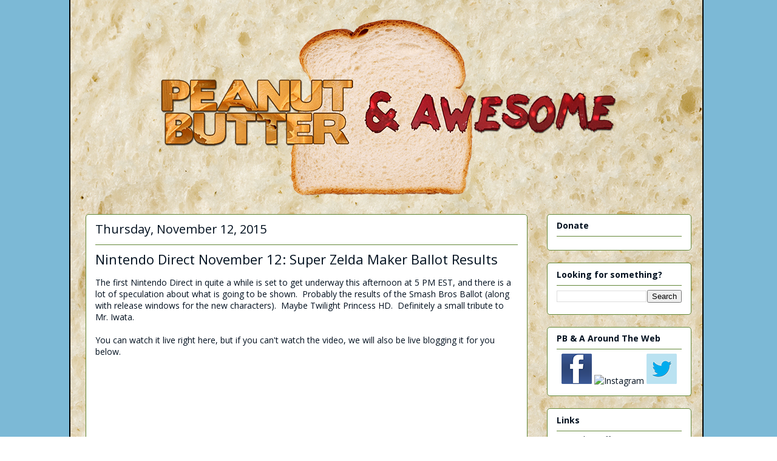

--- FILE ---
content_type: text/html; charset=UTF-8
request_url: https://www.pbandawesome.com/2015/11/nintendo-direct-november-12-2015.html
body_size: 18314
content:
<!DOCTYPE html>
<html class='v2' dir='ltr' xmlns='http://www.w3.org/1999/xhtml' xmlns:b='http://www.google.com/2005/gml/b' xmlns:data='http://www.google.com/2005/gml/data' xmlns:expr='http://www.google.com/2005/gml/expr'>
<head>
<link href='https://www.blogger.com/static/v1/widgets/335934321-css_bundle_v2.css' rel='stylesheet' type='text/css'/>
<script asyncsrc='//pagead2.googlesyndication.com/pagead/js/adsbygoogle.js'></script>
<script>
  (adsbygoogle = window.adsbygoogle || []).push({
    google_ad_client: "ca-pub-7692878662436554",
    enable_page_level_ads: true
  });
</script>
<meta content='IE=EmulateIE7' http-equiv='X-UA-Compatible'/>
<meta content='width=1100' name='viewport'/>
<meta content='text/html; charset=UTF-8' http-equiv='Content-Type'/>
<meta content='blogger' name='generator'/>
<link href='https://www.pbandawesome.com/favicon.ico' rel='icon' type='image/x-icon'/>
<link href='https://www.pbandawesome.com/2015/11/nintendo-direct-november-12-2015.html' rel='canonical'/>
<link rel="alternate" type="application/atom+xml" title="Peanut Butter and Awesome - Atom" href="https://www.pbandawesome.com/feeds/posts/default" />
<link rel="alternate" type="application/rss+xml" title="Peanut Butter and Awesome - RSS" href="https://www.pbandawesome.com/feeds/posts/default?alt=rss" />
<link rel="service.post" type="application/atom+xml" title="Peanut Butter and Awesome - Atom" href="https://www.blogger.com/feeds/1141042473239393122/posts/default" />

<link rel="alternate" type="application/atom+xml" title="Peanut Butter and Awesome - Atom" href="https://www.pbandawesome.com/feeds/2101051583294524800/comments/default" />
<!--Can't find substitution for tag [blog.ieCssRetrofitLinks]-->
<link href='https://i.ytimg.com/vi/VF3AnGHbG6s/hqdefault.jpg' rel='image_src'/>
<meta content='https://www.pbandawesome.com/2015/11/nintendo-direct-november-12-2015.html' property='og:url'/>
<meta content='Nintendo Direct November 12: Super Zelda Maker Ballot Results' property='og:title'/>
<meta content='A website about Bad Drinks, Cocktails, Bad Movies, Snack Food, Halloween &amp; Christmas stuff, game news &amp; reviews, and most of all RiffTrax.' property='og:description'/>
<meta content='https://lh3.googleusercontent.com/blogger_img_proxy/AEn0k_uGzZ0-WBHuLhearc4YmBck11kwfVHGNACS7h6luHk_KSm9GtJnXYQn-vSvavBYEYfRTZ-9VAMZFKXK0oVg5HlqTEFUu-40J7WRXjLHv0dnlvgB=w1200-h630-n-k-no-nu' property='og:image'/>
<title>Peanut Butter and Awesome: Nintendo Direct November 12: Super Zelda Maker Ballot Results</title>
<style type='text/css'>@font-face{font-family:'Open Sans';font-style:normal;font-weight:400;font-stretch:100%;font-display:swap;src:url(//fonts.gstatic.com/s/opensans/v44/memvYaGs126MiZpBA-UvWbX2vVnXBbObj2OVTSKmu0SC55K5gw.woff2)format('woff2');unicode-range:U+0460-052F,U+1C80-1C8A,U+20B4,U+2DE0-2DFF,U+A640-A69F,U+FE2E-FE2F;}@font-face{font-family:'Open Sans';font-style:normal;font-weight:400;font-stretch:100%;font-display:swap;src:url(//fonts.gstatic.com/s/opensans/v44/memvYaGs126MiZpBA-UvWbX2vVnXBbObj2OVTSumu0SC55K5gw.woff2)format('woff2');unicode-range:U+0301,U+0400-045F,U+0490-0491,U+04B0-04B1,U+2116;}@font-face{font-family:'Open Sans';font-style:normal;font-weight:400;font-stretch:100%;font-display:swap;src:url(//fonts.gstatic.com/s/opensans/v44/memvYaGs126MiZpBA-UvWbX2vVnXBbObj2OVTSOmu0SC55K5gw.woff2)format('woff2');unicode-range:U+1F00-1FFF;}@font-face{font-family:'Open Sans';font-style:normal;font-weight:400;font-stretch:100%;font-display:swap;src:url(//fonts.gstatic.com/s/opensans/v44/memvYaGs126MiZpBA-UvWbX2vVnXBbObj2OVTSymu0SC55K5gw.woff2)format('woff2');unicode-range:U+0370-0377,U+037A-037F,U+0384-038A,U+038C,U+038E-03A1,U+03A3-03FF;}@font-face{font-family:'Open Sans';font-style:normal;font-weight:400;font-stretch:100%;font-display:swap;src:url(//fonts.gstatic.com/s/opensans/v44/memvYaGs126MiZpBA-UvWbX2vVnXBbObj2OVTS2mu0SC55K5gw.woff2)format('woff2');unicode-range:U+0307-0308,U+0590-05FF,U+200C-2010,U+20AA,U+25CC,U+FB1D-FB4F;}@font-face{font-family:'Open Sans';font-style:normal;font-weight:400;font-stretch:100%;font-display:swap;src:url(//fonts.gstatic.com/s/opensans/v44/memvYaGs126MiZpBA-UvWbX2vVnXBbObj2OVTVOmu0SC55K5gw.woff2)format('woff2');unicode-range:U+0302-0303,U+0305,U+0307-0308,U+0310,U+0312,U+0315,U+031A,U+0326-0327,U+032C,U+032F-0330,U+0332-0333,U+0338,U+033A,U+0346,U+034D,U+0391-03A1,U+03A3-03A9,U+03B1-03C9,U+03D1,U+03D5-03D6,U+03F0-03F1,U+03F4-03F5,U+2016-2017,U+2034-2038,U+203C,U+2040,U+2043,U+2047,U+2050,U+2057,U+205F,U+2070-2071,U+2074-208E,U+2090-209C,U+20D0-20DC,U+20E1,U+20E5-20EF,U+2100-2112,U+2114-2115,U+2117-2121,U+2123-214F,U+2190,U+2192,U+2194-21AE,U+21B0-21E5,U+21F1-21F2,U+21F4-2211,U+2213-2214,U+2216-22FF,U+2308-230B,U+2310,U+2319,U+231C-2321,U+2336-237A,U+237C,U+2395,U+239B-23B7,U+23D0,U+23DC-23E1,U+2474-2475,U+25AF,U+25B3,U+25B7,U+25BD,U+25C1,U+25CA,U+25CC,U+25FB,U+266D-266F,U+27C0-27FF,U+2900-2AFF,U+2B0E-2B11,U+2B30-2B4C,U+2BFE,U+3030,U+FF5B,U+FF5D,U+1D400-1D7FF,U+1EE00-1EEFF;}@font-face{font-family:'Open Sans';font-style:normal;font-weight:400;font-stretch:100%;font-display:swap;src:url(//fonts.gstatic.com/s/opensans/v44/memvYaGs126MiZpBA-UvWbX2vVnXBbObj2OVTUGmu0SC55K5gw.woff2)format('woff2');unicode-range:U+0001-000C,U+000E-001F,U+007F-009F,U+20DD-20E0,U+20E2-20E4,U+2150-218F,U+2190,U+2192,U+2194-2199,U+21AF,U+21E6-21F0,U+21F3,U+2218-2219,U+2299,U+22C4-22C6,U+2300-243F,U+2440-244A,U+2460-24FF,U+25A0-27BF,U+2800-28FF,U+2921-2922,U+2981,U+29BF,U+29EB,U+2B00-2BFF,U+4DC0-4DFF,U+FFF9-FFFB,U+10140-1018E,U+10190-1019C,U+101A0,U+101D0-101FD,U+102E0-102FB,U+10E60-10E7E,U+1D2C0-1D2D3,U+1D2E0-1D37F,U+1F000-1F0FF,U+1F100-1F1AD,U+1F1E6-1F1FF,U+1F30D-1F30F,U+1F315,U+1F31C,U+1F31E,U+1F320-1F32C,U+1F336,U+1F378,U+1F37D,U+1F382,U+1F393-1F39F,U+1F3A7-1F3A8,U+1F3AC-1F3AF,U+1F3C2,U+1F3C4-1F3C6,U+1F3CA-1F3CE,U+1F3D4-1F3E0,U+1F3ED,U+1F3F1-1F3F3,U+1F3F5-1F3F7,U+1F408,U+1F415,U+1F41F,U+1F426,U+1F43F,U+1F441-1F442,U+1F444,U+1F446-1F449,U+1F44C-1F44E,U+1F453,U+1F46A,U+1F47D,U+1F4A3,U+1F4B0,U+1F4B3,U+1F4B9,U+1F4BB,U+1F4BF,U+1F4C8-1F4CB,U+1F4D6,U+1F4DA,U+1F4DF,U+1F4E3-1F4E6,U+1F4EA-1F4ED,U+1F4F7,U+1F4F9-1F4FB,U+1F4FD-1F4FE,U+1F503,U+1F507-1F50B,U+1F50D,U+1F512-1F513,U+1F53E-1F54A,U+1F54F-1F5FA,U+1F610,U+1F650-1F67F,U+1F687,U+1F68D,U+1F691,U+1F694,U+1F698,U+1F6AD,U+1F6B2,U+1F6B9-1F6BA,U+1F6BC,U+1F6C6-1F6CF,U+1F6D3-1F6D7,U+1F6E0-1F6EA,U+1F6F0-1F6F3,U+1F6F7-1F6FC,U+1F700-1F7FF,U+1F800-1F80B,U+1F810-1F847,U+1F850-1F859,U+1F860-1F887,U+1F890-1F8AD,U+1F8B0-1F8BB,U+1F8C0-1F8C1,U+1F900-1F90B,U+1F93B,U+1F946,U+1F984,U+1F996,U+1F9E9,U+1FA00-1FA6F,U+1FA70-1FA7C,U+1FA80-1FA89,U+1FA8F-1FAC6,U+1FACE-1FADC,U+1FADF-1FAE9,U+1FAF0-1FAF8,U+1FB00-1FBFF;}@font-face{font-family:'Open Sans';font-style:normal;font-weight:400;font-stretch:100%;font-display:swap;src:url(//fonts.gstatic.com/s/opensans/v44/memvYaGs126MiZpBA-UvWbX2vVnXBbObj2OVTSCmu0SC55K5gw.woff2)format('woff2');unicode-range:U+0102-0103,U+0110-0111,U+0128-0129,U+0168-0169,U+01A0-01A1,U+01AF-01B0,U+0300-0301,U+0303-0304,U+0308-0309,U+0323,U+0329,U+1EA0-1EF9,U+20AB;}@font-face{font-family:'Open Sans';font-style:normal;font-weight:400;font-stretch:100%;font-display:swap;src:url(//fonts.gstatic.com/s/opensans/v44/memvYaGs126MiZpBA-UvWbX2vVnXBbObj2OVTSGmu0SC55K5gw.woff2)format('woff2');unicode-range:U+0100-02BA,U+02BD-02C5,U+02C7-02CC,U+02CE-02D7,U+02DD-02FF,U+0304,U+0308,U+0329,U+1D00-1DBF,U+1E00-1E9F,U+1EF2-1EFF,U+2020,U+20A0-20AB,U+20AD-20C0,U+2113,U+2C60-2C7F,U+A720-A7FF;}@font-face{font-family:'Open Sans';font-style:normal;font-weight:400;font-stretch:100%;font-display:swap;src:url(//fonts.gstatic.com/s/opensans/v44/memvYaGs126MiZpBA-UvWbX2vVnXBbObj2OVTS-mu0SC55I.woff2)format('woff2');unicode-range:U+0000-00FF,U+0131,U+0152-0153,U+02BB-02BC,U+02C6,U+02DA,U+02DC,U+0304,U+0308,U+0329,U+2000-206F,U+20AC,U+2122,U+2191,U+2193,U+2212,U+2215,U+FEFF,U+FFFD;}@font-face{font-family:'Open Sans';font-style:normal;font-weight:700;font-stretch:100%;font-display:swap;src:url(//fonts.gstatic.com/s/opensans/v44/memvYaGs126MiZpBA-UvWbX2vVnXBbObj2OVTSKmu0SC55K5gw.woff2)format('woff2');unicode-range:U+0460-052F,U+1C80-1C8A,U+20B4,U+2DE0-2DFF,U+A640-A69F,U+FE2E-FE2F;}@font-face{font-family:'Open Sans';font-style:normal;font-weight:700;font-stretch:100%;font-display:swap;src:url(//fonts.gstatic.com/s/opensans/v44/memvYaGs126MiZpBA-UvWbX2vVnXBbObj2OVTSumu0SC55K5gw.woff2)format('woff2');unicode-range:U+0301,U+0400-045F,U+0490-0491,U+04B0-04B1,U+2116;}@font-face{font-family:'Open Sans';font-style:normal;font-weight:700;font-stretch:100%;font-display:swap;src:url(//fonts.gstatic.com/s/opensans/v44/memvYaGs126MiZpBA-UvWbX2vVnXBbObj2OVTSOmu0SC55K5gw.woff2)format('woff2');unicode-range:U+1F00-1FFF;}@font-face{font-family:'Open Sans';font-style:normal;font-weight:700;font-stretch:100%;font-display:swap;src:url(//fonts.gstatic.com/s/opensans/v44/memvYaGs126MiZpBA-UvWbX2vVnXBbObj2OVTSymu0SC55K5gw.woff2)format('woff2');unicode-range:U+0370-0377,U+037A-037F,U+0384-038A,U+038C,U+038E-03A1,U+03A3-03FF;}@font-face{font-family:'Open Sans';font-style:normal;font-weight:700;font-stretch:100%;font-display:swap;src:url(//fonts.gstatic.com/s/opensans/v44/memvYaGs126MiZpBA-UvWbX2vVnXBbObj2OVTS2mu0SC55K5gw.woff2)format('woff2');unicode-range:U+0307-0308,U+0590-05FF,U+200C-2010,U+20AA,U+25CC,U+FB1D-FB4F;}@font-face{font-family:'Open Sans';font-style:normal;font-weight:700;font-stretch:100%;font-display:swap;src:url(//fonts.gstatic.com/s/opensans/v44/memvYaGs126MiZpBA-UvWbX2vVnXBbObj2OVTVOmu0SC55K5gw.woff2)format('woff2');unicode-range:U+0302-0303,U+0305,U+0307-0308,U+0310,U+0312,U+0315,U+031A,U+0326-0327,U+032C,U+032F-0330,U+0332-0333,U+0338,U+033A,U+0346,U+034D,U+0391-03A1,U+03A3-03A9,U+03B1-03C9,U+03D1,U+03D5-03D6,U+03F0-03F1,U+03F4-03F5,U+2016-2017,U+2034-2038,U+203C,U+2040,U+2043,U+2047,U+2050,U+2057,U+205F,U+2070-2071,U+2074-208E,U+2090-209C,U+20D0-20DC,U+20E1,U+20E5-20EF,U+2100-2112,U+2114-2115,U+2117-2121,U+2123-214F,U+2190,U+2192,U+2194-21AE,U+21B0-21E5,U+21F1-21F2,U+21F4-2211,U+2213-2214,U+2216-22FF,U+2308-230B,U+2310,U+2319,U+231C-2321,U+2336-237A,U+237C,U+2395,U+239B-23B7,U+23D0,U+23DC-23E1,U+2474-2475,U+25AF,U+25B3,U+25B7,U+25BD,U+25C1,U+25CA,U+25CC,U+25FB,U+266D-266F,U+27C0-27FF,U+2900-2AFF,U+2B0E-2B11,U+2B30-2B4C,U+2BFE,U+3030,U+FF5B,U+FF5D,U+1D400-1D7FF,U+1EE00-1EEFF;}@font-face{font-family:'Open Sans';font-style:normal;font-weight:700;font-stretch:100%;font-display:swap;src:url(//fonts.gstatic.com/s/opensans/v44/memvYaGs126MiZpBA-UvWbX2vVnXBbObj2OVTUGmu0SC55K5gw.woff2)format('woff2');unicode-range:U+0001-000C,U+000E-001F,U+007F-009F,U+20DD-20E0,U+20E2-20E4,U+2150-218F,U+2190,U+2192,U+2194-2199,U+21AF,U+21E6-21F0,U+21F3,U+2218-2219,U+2299,U+22C4-22C6,U+2300-243F,U+2440-244A,U+2460-24FF,U+25A0-27BF,U+2800-28FF,U+2921-2922,U+2981,U+29BF,U+29EB,U+2B00-2BFF,U+4DC0-4DFF,U+FFF9-FFFB,U+10140-1018E,U+10190-1019C,U+101A0,U+101D0-101FD,U+102E0-102FB,U+10E60-10E7E,U+1D2C0-1D2D3,U+1D2E0-1D37F,U+1F000-1F0FF,U+1F100-1F1AD,U+1F1E6-1F1FF,U+1F30D-1F30F,U+1F315,U+1F31C,U+1F31E,U+1F320-1F32C,U+1F336,U+1F378,U+1F37D,U+1F382,U+1F393-1F39F,U+1F3A7-1F3A8,U+1F3AC-1F3AF,U+1F3C2,U+1F3C4-1F3C6,U+1F3CA-1F3CE,U+1F3D4-1F3E0,U+1F3ED,U+1F3F1-1F3F3,U+1F3F5-1F3F7,U+1F408,U+1F415,U+1F41F,U+1F426,U+1F43F,U+1F441-1F442,U+1F444,U+1F446-1F449,U+1F44C-1F44E,U+1F453,U+1F46A,U+1F47D,U+1F4A3,U+1F4B0,U+1F4B3,U+1F4B9,U+1F4BB,U+1F4BF,U+1F4C8-1F4CB,U+1F4D6,U+1F4DA,U+1F4DF,U+1F4E3-1F4E6,U+1F4EA-1F4ED,U+1F4F7,U+1F4F9-1F4FB,U+1F4FD-1F4FE,U+1F503,U+1F507-1F50B,U+1F50D,U+1F512-1F513,U+1F53E-1F54A,U+1F54F-1F5FA,U+1F610,U+1F650-1F67F,U+1F687,U+1F68D,U+1F691,U+1F694,U+1F698,U+1F6AD,U+1F6B2,U+1F6B9-1F6BA,U+1F6BC,U+1F6C6-1F6CF,U+1F6D3-1F6D7,U+1F6E0-1F6EA,U+1F6F0-1F6F3,U+1F6F7-1F6FC,U+1F700-1F7FF,U+1F800-1F80B,U+1F810-1F847,U+1F850-1F859,U+1F860-1F887,U+1F890-1F8AD,U+1F8B0-1F8BB,U+1F8C0-1F8C1,U+1F900-1F90B,U+1F93B,U+1F946,U+1F984,U+1F996,U+1F9E9,U+1FA00-1FA6F,U+1FA70-1FA7C,U+1FA80-1FA89,U+1FA8F-1FAC6,U+1FACE-1FADC,U+1FADF-1FAE9,U+1FAF0-1FAF8,U+1FB00-1FBFF;}@font-face{font-family:'Open Sans';font-style:normal;font-weight:700;font-stretch:100%;font-display:swap;src:url(//fonts.gstatic.com/s/opensans/v44/memvYaGs126MiZpBA-UvWbX2vVnXBbObj2OVTSCmu0SC55K5gw.woff2)format('woff2');unicode-range:U+0102-0103,U+0110-0111,U+0128-0129,U+0168-0169,U+01A0-01A1,U+01AF-01B0,U+0300-0301,U+0303-0304,U+0308-0309,U+0323,U+0329,U+1EA0-1EF9,U+20AB;}@font-face{font-family:'Open Sans';font-style:normal;font-weight:700;font-stretch:100%;font-display:swap;src:url(//fonts.gstatic.com/s/opensans/v44/memvYaGs126MiZpBA-UvWbX2vVnXBbObj2OVTSGmu0SC55K5gw.woff2)format('woff2');unicode-range:U+0100-02BA,U+02BD-02C5,U+02C7-02CC,U+02CE-02D7,U+02DD-02FF,U+0304,U+0308,U+0329,U+1D00-1DBF,U+1E00-1E9F,U+1EF2-1EFF,U+2020,U+20A0-20AB,U+20AD-20C0,U+2113,U+2C60-2C7F,U+A720-A7FF;}@font-face{font-family:'Open Sans';font-style:normal;font-weight:700;font-stretch:100%;font-display:swap;src:url(//fonts.gstatic.com/s/opensans/v44/memvYaGs126MiZpBA-UvWbX2vVnXBbObj2OVTS-mu0SC55I.woff2)format('woff2');unicode-range:U+0000-00FF,U+0131,U+0152-0153,U+02BB-02BC,U+02C6,U+02DA,U+02DC,U+0304,U+0308,U+0329,U+2000-206F,U+20AC,U+2122,U+2191,U+2193,U+2212,U+2215,U+FEFF,U+FFFD;}</style>
<style id='page-skin-1' type='text/css'><!--
/*
-----------------------------------------------
Blogger Template Style
Name:     Awesome Inc.
Designer: Tina Chen
URL:      tinachen.org
----------------------------------------------- */
/* Variable definitions
====================
<Variable name="keycolor" description="Main Color" type="color" default="#ffffff"/>
<Group description="Page" selector="body">
<Variable name="body.font" description="Font" type="font"
default="normal normal 13px Arial, Tahoma, Helvetica, FreeSans, sans-serif"/>
<Variable name="body.background.color" description="Background Color" type="color" default="#000000"/>
<Variable name="body.text.color" description="Text Color" type="color" default="#ffffff"/>
</Group>
<Group description="Links" selector=".main-inner">
<Variable name="link.color" description="Link Color" type="color" default="#888888"/>
<Variable name="link.visited.color" description="Visited Color" type="color" default="#444444"/>
<Variable name="link.hover.color" description="Hover Color" type="color" default="#cccccc"/>
</Group>
<Group description="Blog Title" selector=".header h1">
<Variable name="header.font" description="Title Font" type="font"
default="normal bold 40px Arial, Tahoma, Helvetica, FreeSans, sans-serif"/>
<Variable name="header.text.color" description="Title Color" type="color" default="#01101f" />
<Variable name="header.background.color" description="Header Background" type="color" default="transparent" />
</Group>
<Group description="Blog Description" selector=".header .description">
<Variable name="description.font" description="Font" type="font"
default="normal normal 14px Arial, Tahoma, Helvetica, FreeSans, sans-serif"/>
<Variable name="description.text.color" description="Text Color" type="color"
default="#01101f" />
</Group>
<Group description="Tabs Text" selector=".tabs-inner .widget li a">
<Variable name="tabs.font" description="Font" type="font"
default="normal bold 14px Arial, Tahoma, Helvetica, FreeSans, sans-serif"/>
<Variable name="tabs.text.color" description="Text Color" type="color" default="#01101f"/>
<Variable name="tabs.selected.text.color" description="Selected Color" type="color" default="#000000"/>
</Group>
<Group description="Tabs Background" selector=".tabs-outer .PageList">
<Variable name="tabs.background.color" description="Background Color" type="color" default="#141414"/>
<Variable name="tabs.selected.background.color" description="Selected Color" type="color" default="#444444"/>
<Variable name="tabs.border.color" description="Border Color" type="color" default="#628737"/>
</Group>
<Group description="Date Header" selector=".main-inner .widget h2.date-header, .main-inner .widget h2.date-header span">
<Variable name="date.font" description="Font" type="font"
default="normal normal 14px Arial, Tahoma, Helvetica, FreeSans, sans-serif"/>
<Variable name="date.text.color" description="Text Color" type="color" default="#666666"/>
<Variable name="date.border.color" description="Border Color" type="color" default="#628737"/>
</Group>
<Group description="Post Title" selector="h3.post-title, h4, h3.post-title a">
<Variable name="post.title.font" description="Font" type="font"
default="normal bold 22px Arial, Tahoma, Helvetica, FreeSans, sans-serif"/>
<Variable name="post.title.text.color" description="Text Color" type="color" default="#01101f"/>
</Group>
<Group description="Post Background" selector=".post">
<Variable name="post.background.color" description="Background Color" type="color" default="#ffffff" />
<Variable name="post.border.color" description="Border Color" type="color" default="#628737" />
<Variable name="post.border.bevel.color" description="Bevel Color" type="color" default="#628737"/>
</Group>
<Group description="Gadget Title" selector="h2">
<Variable name="widget.title.font" description="Font" type="font"
default="normal bold 14px Arial, Tahoma, Helvetica, FreeSans, sans-serif"/>
<Variable name="widget.title.text.color" description="Text Color" type="color" default="#01101f"/>
</Group>
<Group description="Gadget Text" selector=".sidebar .widget">
<Variable name="widget.font" description="Font" type="font"
default="normal normal 14px Arial, Tahoma, Helvetica, FreeSans, sans-serif"/>
<Variable name="widget.text.color" description="Text Color" type="color" default="#01101f"/>
<Variable name="widget.alternate.text.color" description="Alternate Color" type="color" default="#666666"/>
</Group>
<Group description="Gadget Links" selector=".sidebar .widget">
<Variable name="widget.link.color" description="Link Color" type="color" default="#990000"/>
<Variable name="widget.link.visited.color" description="Visited Color" type="color" default="#990000"/>
<Variable name="widget.link.hover.color" description="Hover Color" type="color" default="#d62c2c"/>
</Group>
<Group description="Gadget Background" selector=".sidebar .widget">
<Variable name="widget.background.color" description="Background Color" type="color" default="#141414"/>
<Variable name="widget.border.color" description="Border Color" type="color" default="#222222"/>
<Variable name="widget.border.bevel.color" description="Bevel Color" type="color" default="#000000"/>
</Group>
<Group description="Sidebar Background" selector=".column-left-inner .column-right-inner">
<Variable name="widget.outer.background.color" description="Background Color" type="color" default="transparent" />
</Group>
<Group description="Images" selector=".main-inner">
<Variable name="image.background.color" description="Background Color" type="color" default="transparent"/>
<Variable name="image.border.color" description="Border Color" type="color" default="transparent"/>
</Group>
<Group description="Feed" selector=".blog-feeds">
<Variable name="feed.text.color" description="Text Color" type="color" default="#01101f"/>
</Group>
<Group description="Feed Links" selector=".blog-feeds">
<Variable name="feed.link.color" description="Link Color" type="color" default="#990000"/>
<Variable name="feed.link.visited.color" description="Visited Color" type="color" default="#990000"/>
<Variable name="feed.link.hover.color" description="Hover Color" type="color" default="#d62c2c"/>
</Group>
<Group description="Pager" selector=".blog-pager">
<Variable name="pager.background.color" description="Background Color" type="color" default="#ffffff" />
</Group>
<Group description="Footer" selector=".footer-outer">
<Variable name="footer.background.color" description="Background Color" type="color" default="#ffffff" />
<Variable name="footer.text.color" description="Text Color" type="color" default="#01101f" />
</Group>
<Variable name="title.shadow.spread" description="Title Shadow" type="length" default="-1px"/>
<Variable name="body.background" description="Body Background" type="background"
color="transparent"
default="$(color) none repeat scroll top left"/>
<Variable name="body.background.gradient.cap" description="Body Gradient Cap" type="url"
default="none"/>
<Variable name="body.background.size" description="Body Background Size" type="string" default="auto"/>
<Variable name="tabs.background.gradient" description="Tabs Background Gradient" type="url"
default="none"/>
<Variable name="header.background.gradient" description="Header Background Gradient" type="url" default="none" />
<Variable name="header.padding.top" description="Header Top Padding" type="length" default="22px" />
<Variable name="header.margin.top" description="Header Top Margin" type="length" default="0" />
<Variable name="header.margin.bottom" description="Header Bottom Margin" type="length" default="0" />
<Variable name="widget.padding.top" description="Widget Padding Top" type="length" default="8px" />
<Variable name="widget.padding.side" description="Widget Padding Side" type="length" default="15px" />
<Variable name="widget.outer.margin.top" description="Widget Top Margin" type="length" default="0" />
<Variable name="widget.outer.background.gradient" description="Gradient" type="url" default="none" />
<Variable name="widget.border.radius" description="Gadget Border Radius" type="length" default="0" />
<Variable name="outer.shadow.spread" description="Outer Shadow Size" type="length" default="0" />
<Variable name="date.header.border.radius.top" description="Date Header Border Radius Top" type="length" default="0" />
<Variable name="date.header.position" description="Date Header Position" type="length" default="15px" />
<Variable name="date.space" description="Date Space" type="length" default="30px" />
<Variable name="date.position" description="Date Float" type="string" default="static" />
<Variable name="date.padding.bottom" description="Date Padding Bottom" type="length" default="0" />
<Variable name="date.border.size" description="Date Border Size" type="length" default="0" />
<Variable name="date.background" description="Date Background" type="background" color="transparent"
default="$(color) none no-repeat scroll top left" />
<Variable name="date.first.border.radius.top" description="Date First top radius" type="length" default="5px" />
<Variable name="date.last.space.bottom" description="Date Last Space Bottom" type="length"
default="20px" />
<Variable name="date.last.border.radius.bottom" description="Date Last bottom radius" type="length" default="5px" />
<Variable name="post.first.padding.top" description="First Post Padding Top" type="length" default="0" />
<Variable name="image.shadow.spread" description="Image Shadow Size" type="length" default="0"/>
<Variable name="image.border.radius" description="Image Border Radius" type="length" default="0"/>
<Variable name="separator.outdent" description="Separator Outdent" type="length" default="15px" />
<Variable name="title.separator.border.size" description="Widget Title Border Size" type="length" default="1px" />
<Variable name="list.separator.border.size" description="List Separator Border Size" type="length" default="1px" />
<Variable name="shadow.spread" description="Shadow Size" type="length" default="0"/>
<Variable name="startSide" description="Side where text starts in blog language" type="automatic" default="left"/>
<Variable name="endSide" description="Side where text ends in blog language" type="automatic" default="right"/>
<Variable name="date.side" description="Side where date header is placed" type="string" default="right"/>
<Variable name="pager.border.radius.top" description="Pager Border Top Radius" type="length" default="5px" />
<Variable name="pager.space.top" description="Pager Top Space" type="length" default="1em" />
<Variable name="footer.background.gradient" description="Background Gradient" type="url" default="none" />
<Variable name="mobile.background.size" description="Mobile Background Size" type="string"
default="auto"/>
<Variable name="mobile.background.overlay" description="Mobile Background Overlay" type="string"
default="transparent none repeat scroll top left"/>
<Variable name="mobile.button.color" description="Mobile Button Color" type="color" default="#ffffff" />
*/
/* Content
----------------------------------------------- */
body {
font: normal normal 14px Open Sans;
color: #01101f;
background: transparent url(//2.bp.blogspot.com/-QtK2JcxhtB0/Xhqy7Jr9J6I/AAAAAAAA0Xg/YsGy4Cy4aX0Mi6_090D0NYn4O817UoikwCK4BGAYYCw/s0/Bread-Texture%2BWinter%2B2018.jpg) repeat fixed top center;
}
html body .content-outer {
min-width: 0;
max-width: 100%;
width: 100%;
}
a:link {
text-decoration: none;
color: #990000;
}
a:visited {
text-decoration: none;
color: #990000;
}
a:hover {
text-decoration: underline;
color: #d62c2c;
}
.body-fauxcolumn-outer .cap-top {
position: absolute;
z-index: 1;
height: 276px;
width: 100%;
background: transparent none repeat-x scroll top left;
_background-image: none;
}
/* Columns
----------------------------------------------- */
.content-inner {
padding: 0;
}
.header-inner .section {
margin: 0 16px;
}
.tabs-inner .section {
margin: 0 16px;
}
.main-inner {
padding-top: 30px;
}
.main-inner .column-center-inner,
.main-inner .column-left-inner,
.main-inner .column-right-inner {
padding: 0 5px;
}
*+html body .main-inner .column-center-inner {
margin-top: -30px;
}
#layout .main-inner .column-center-inner {
margin-top: 0;
}
/* Header
----------------------------------------------- */
.header-outer {
margin: 0 0 0 0;
background: transparent none repeat scroll 0 0;
}
.Header h1 {
font: normal normal 48px Georgia, Utopia, 'Palatino Linotype', Palatino, serif;
color: transparent;
text-shadow: 0 0 -1px #000000;
}
.Header h1 a {
color: transparent;
}
.Header .description {
font: normal normal 20px Georgia, Utopia, 'Palatino Linotype', Palatino, serif;
color: #0e1d06;
}
.header-inner .Header .titlewrapper,
.header-inner .Header .descriptionwrapper {
padding-left: 0;
padding-right: 0;
margin-bottom: 0;
}
.header-inner .Header .titlewrapper {
padding-top: 22px;
}
/* Tabs
----------------------------------------------- */
.tabs-outer {
overflow: hidden;
position: relative;
background: transparent repeat scroll 0 0;
}
#layout .tabs-outer {
overflow: visible;
}
.tabs-cap-top, .tabs-cap-bottom {
position: absolute;
width: 100%;
border-top: 1px solid transparent;
}
.tabs-cap-bottom {
bottom: 0;
}
.tabs-inner .widget li a {
display: inline-block;
margin: 0;
padding: .6em 1.5em;
font: normal normal 13px Arial, Tahoma, Helvetica, FreeSans, sans-serif;
color: #000000;
border-top: 1px solid transparent;
border-bottom: 1px solid transparent;
border-left: 1px solid transparent;
height: 16px;
line-height: 16px;
}
.tabs-inner .widget li:last-child a {
border-right: 1px solid transparent;
}
.tabs-inner .widget li.selected a, .tabs-inner .widget li a:hover {
background:  transparentrepeat-x scroll 0 -100px;
color: #000000;
}
/* Headings
----------------------------------------------- */
h2 {
font: normal bold 14px Open Sans;
color: #01101f;
}
/* Widgets
----------------------------------------------- */
.main-inner .section {
margin: 0 27px;
padding: 0;
}
.main-inner .column-left-outer,
.main-inner .column-right-outer {
margin-top: 0;
}
#layout .main-inner .column-left-outer,
#layout .main-inner .column-right-outer {
margin-top: 0;
}
.main-inner .column-left-inner,
.main-inner .column-right-inner {
background: transparent none repeat 0 0;
-moz-border-radius: 5px;
-webkit-border-radius: 5px;
-goog-ms-border-radius: 5px;
border-radius: 5px;
}
#layout .main-inner .column-left-inner,
#layout .main-inner .column-right-inner {
margin-top: 0;
}
.sidebar .widget {
font: normal normal 14px Open Sans;
color: #4e2a04;
}
.sidebar .widget a:link {
color: #01101f;
}
.sidebar .widget a:visited {
color: #095394;
}
.sidebar .widget a:hover {
color: #095394;
}
.sidebar .widget h2 {
text-shadow: 0 0 -1px #000000;
}
.main-inner .widget {
background-color: #ffffff;
border: 1px solid #628737;
padding: 0 15px 15px;
margin: 20px -16px;
-moz-border-radius: 5px;
-webkit-border-radius: 5px;
-goog-ms-border-radius: 5px;
border-radius: 5px;
}
.main-inner .widget h2 {
margin: 0 -0;
padding: .6em 0 .5em;
border-bottom: 1px solid transparent;
}
.footer-inner .widget h2 {
padding: 0 0 .4em;
border-bottom: 1px solid transparent;
}
.main-inner .widget h2 + div, .footer-inner .widget h2 + div {
border-top: 1px solid #628737;
padding-top: 8px;
}
.main-inner .widget .widget-content {
margin: 0 -0;
padding: 7px 0 0;
}
.main-inner .widget ul, .main-inner .widget #ArchiveList ul.flat {
margin: -8px -15px 0;
padding: 0;
list-style: none;
}
.main-inner .widget #ArchiveList {
margin: -8px 0 0;
}
.main-inner .widget ul li, .main-inner .widget #ArchiveList ul.flat li {
padding: .5em 15px;
text-indent: 0;
color: #4e2a04;
border-top: 0 solid #628737;
border-bottom: 1px solid transparent;
}
.main-inner .widget #ArchiveList ul li {
padding-top: .25em;
padding-bottom: .25em;
}
.main-inner .widget ul li:first-child, .main-inner .widget #ArchiveList ul.flat li:first-child {
border-top: none;
}
.main-inner .widget ul li:last-child, .main-inner .widget #ArchiveList ul.flat li:last-child {
border-bottom: none;
}
.post-body {
position: relative;
}
.main-inner .widget .post-body ul {
padding: 0 2.5em;
margin: .5em 0;
list-style: disc;
}
.main-inner .widget .post-body ul li {
padding: 0.25em 0;
margin-bottom: .25em;
color: #01101f;
border: none;
}
.footer-inner .widget ul {
padding: 0;
list-style: none;
}
.widget .zippy {
color: #4e2a04;
}
/* Posts
----------------------------------------------- */
body .main-inner .Blog {
padding: 0;
margin-bottom: 1em;
background-color: transparent;
border: none;
-moz-box-shadow: 0 0 0 rgba(0, 0, 0, 0);
-webkit-box-shadow: 0 0 0 rgba(0, 0, 0, 0);
-goog-ms-box-shadow: 0 0 0 rgba(0, 0, 0, 0);
box-shadow: 0 0 0 rgba(0, 0, 0, 0);
}
.main-inner .section:last-child .Blog:last-child {
padding: 0;
margin-bottom: 1em;
}
.main-inner .widget h2.date-header {
margin: 0 -15px 1px;
padding: 0 0 0 0;
font: normal normal 20px Open Sans;
color: #01101f;
background: transparent none no-repeat scroll top left;
border-top: 0 solid transparent;
border-bottom: 1px solid transparent;
-moz-border-radius-topleft: 0;
-moz-border-radius-topright: 0;
-webkit-border-top-left-radius: 0;
-webkit-border-top-right-radius: 0;
border-top-left-radius: 0;
border-top-right-radius: 0;
position: static;
bottom: 100%;
right: 15px;
text-shadow: 0 0 -1px #000000;
}
.main-inner .widget h2.date-header span {
font: normal normal 20px Open Sans;
display: block;
padding: .5em 15px;
border-left: 0 solid transparent;
border-right: 0 solid transparent;
}
.date-outer {
position: relative;
margin: 30px 0 20px;
padding: 0 15px;
background-color: #ffffff;
border: 1px solid #628737;
-moz-border-radius: 5px;
-webkit-border-radius: 5px;
-goog-ms-border-radius: 5px;
border-radius: 5px;
}
.date-outer:first-child {
margin-top: 0;
}
.date-outer:last-child {
margin-bottom: 20px;
-moz-border-radius-bottomleft: 5px;
-moz-border-radius-bottomright: 5px;
-webkit-border-bottom-left-radius: 5px;
-webkit-border-bottom-right-radius: 5px;
-goog-ms-border-bottom-left-radius: 5px;
-goog-ms-border-bottom-right-radius: 5px;
border-bottom-left-radius: 5px;
border-bottom-right-radius: 5px;
}
.date-posts {
margin: 0 -0;
padding: 0 0;
clear: both;
}
.post-outer, .inline-ad {
border-top: 1px solid transparent;
margin: 0 -0;
padding: 15px 0;
}
.post-outer {
padding-bottom: 10px;
}
.post-outer:first-child {
padding-top: 0;
border-top: none;
}
.post-outer:last-child, .inline-ad:last-child {
border-bottom: none;
}
.post-body {
position: relative;
}
.post-body img {
padding: 8px;
background: transparent;
border: 1px solid transparent;
-moz-border-radius: 5px;
-webkit-border-radius: 5px;
border-radius: 5px;
}
h3.post-title, h4 {
font: normal normal 22px Open Sans;
color: #01101f;
}
h3.post-title a {
font: normal normal 22px Open Sans;
color: #01101f;
}
h3.post-title a:hover {
color: #d62c2c;
text-decoration: underline;
}
.post-header {
margin: 0 0 1em;
}
.post-body {
line-height: 1.4;
}
.post-outer h2 {
color: #01101f;
}
.post-footer {
margin: 1.5em 0 0;
}
#blog-pager {
padding: 15px;
font-size: 120%;
background-color: #ffffff;
border: 1px solid #628737;
-moz-border-radius: 5px;
-webkit-border-radius: 5px;
-goog-ms-border-radius: 5px;
border-radius: 5px;
-moz-border-radius-topleft: 5px;
-moz-border-radius-topright: 5px;
-webkit-border-top-left-radius: 5px;
-webkit-border-top-right-radius: 5px;
-goog-ms-border-top-left-radius: 5px;
-goog-ms-border-top-right-radius: 5px;
border-top-left-radius: 5px;
border-top-right-radius-topright: 5px;
margin-top: 1em;
}
.blog-feeds, .post-feeds {
margin: 1em 0;
text-align: center;
color: #0e1d06;
}
.blog-feeds a, .post-feeds a {
color: #990000;
}
.blog-feeds a:visited, .post-feeds a:visited {
color: #d62c2c;
}
.blog-feeds a:hover, .post-feeds a:hover {
color: #d62c2c;
}
.post-outer .comments {
margin-top: 2em;
}
/* Comments
----------------------------------------------- */
.comments .comments-content .icon.blog-author {
background-repeat: no-repeat;
background-image: url([data-uri]);
}
.comments .comments-content .loadmore a {
border-top: 1px solid transparent;
border-bottom: 1px solid transparent;
}
.comments .continue {
border-top: 2px solid transparent;
}
/* Footer
----------------------------------------------- */
.footer-outer {
margin: -20px 0 -1px;
padding: 20px 0 0;
color: #000000;
overflow: hidden;
}
.footer-fauxborder-left {
border-top: 1px solid #628737;
background: #74b1e5 none repeat scroll 0 0;
margin: 0 -20px;
}
/* Mobile
----------------------------------------------- */
body.mobile {
background-size: auto;
}
.mobile .body-fauxcolumn-outer {
background: transparent none repeat scroll top left;
}
*+html body.mobile .main-inner .column-center-inner {
margin-top: 0;
}
.mobile .main-inner .widget {
padding: 0 0 15px;
}
.mobile .main-inner .widget h2 + div,
.mobile .footer-inner .widget h2 + div {
border-top: none;
padding-top: 0;
}
.mobile .footer-inner .widget h2 {
padding: 0.5em 0;
border-bottom: none;
}
.mobile .main-inner .widget .widget-content {
margin: 0;
padding: 7px 0 0;
}
.mobile .main-inner .widget ul,
.mobile .main-inner .widget #ArchiveList ul.flat {
margin: 0 -15px 0;
}
.mobile .main-inner .widget h2.date-header {
right: 0;
}
.mobile .date-header span {
padding: 0.4em 0;
}
.mobile .date-outer:first-child {
margin-bottom: 0;
border: 1px solid #628737;
-moz-border-radius-topleft: 5px;
-moz-border-radius-topright: 5px;
-webkit-border-top-left-radius: 5px;
-webkit-border-top-right-radius: 5px;
-goog-ms-border-top-left-radius: 5px;
-goog-ms-border-top-right-radius: 5px;
border-top-left-radius: 5px;
border-top-right-radius: 5px;
}
.mobile .date-outer {
border-color: #628737;
border-width: 0 1px 1px;
}
.mobile .date-outer:last-child {
margin-bottom: 0;
}
.mobile .main-inner {
padding: 0;
}
.mobile .header-inner .section {
margin: 0;
}
.mobile .blog-posts {
padding: 0 10px;
}
.mobile .post-outer, .mobile .inline-ad {
padding: 5px 0;
}
.mobile .tabs-inner .section {
margin: 0 10px;
}
.mobile .main-inner .widget h2 {
margin: 0;
padding: 0;
}
.mobile .main-inner .widget h2.date-header span {
padding: 0;
}
.mobile .main-inner .widget .widget-content {
margin: 0;
padding: 7px 0 0;
}
.mobile #blog-pager {
border: 1px solid transparent;
background: #74b1e5 none repeat scroll 0 0;
}
.mobile .main-inner .column-left-inner,
.mobile .main-inner .column-right-inner {
background: transparent none repeat 0 0;
-moz-box-shadow: none;
-webkit-box-shadow: none;
-goog-ms-box-shadow: none;
box-shadow: none;
}
.mobile .date-posts {
margin: 0;
padding: 0;
}
.mobile .footer-fauxborder-left {
margin: 0;
border-top: inherit;
}
.mobile .main-inner .section:last-child .Blog:last-child {
margin-bottom: 0;
}
.mobile-index-contents {
color: #01101f;
}
.mobile .mobile-link-button {
background: #990000 url(//www.blogblog.com/1kt/awesomeinc/tabs_gradient_light.png) repeat scroll 0 0;
}
.mobile-link-button a:link, .mobile-link-button a:visited {
color: #f3f3f3;
}
.mobile .tabs-inner .PageList .widget-content {
background: transparent;
border-top: 1px solid;
border-color: transparent;
color: #000000;
}
.mobile .tabs-inner .PageList .widget-content .pagelist-arrow {
border-left: 1px solid transparent;
}
#header-inner img {margin: 0 auto !important;}
#header-inner {text-align:center !important;}
.#header-inner img {margin: 0 auto !important;}
#header-inner {text-align:center !important;}
.post-body img, .post-body .tr-caption-container, .Profile img, .Image img,
.BlogList .item-thumbnail img {
padding: none!important;
border: none!important;
-moz-box-shadow: 0px0px0pxtransparent!important;
-webkit-box-shadow: 0px0px0pxtransparent!important;
box-shadow: 0px0px0pxtransparent!important;
}
--></style>
<style id='template-skin-1' type='text/css'><!--
body {
min-width: 1030px;
}
.content-outer, .content-fauxcolumn-outer, .region-inner {
min-width: 1030px;
max-width: 1030px;
_width: 1030px;
}
.main-inner .columns {
padding-left: 0px;
padding-right: 270px;
}
.main-inner .fauxcolumn-center-outer {
left: 0px;
right: 270px;
/* IE6 does not respect left and right together */
_width: expression(this.parentNode.offsetWidth -
parseInt("0px") -
parseInt("270px") + 'px');
}
.main-inner .fauxcolumn-left-outer {
width: 0px;
}
.main-inner .fauxcolumn-right-outer {
width: 270px;
}
.main-inner .column-left-outer {
width: 0px;
right: 100%;
margin-left: -0px;
}
.main-inner .column-right-outer {
width: 270px;
margin-right: -270px;
}
#layout {
min-width: 0;
}
#layout .content-outer {
min-width: 0;
width: 800px;
}
#layout .region-inner {
min-width: 0;
width: auto;
}
--></style>
<!--Related Posts with thumbnails Scripts and Styles Start-->
<!-- remove -->
<style type='text/css'>
#related-posts{float:left;width:auto;}
#related-posts a{border-right: 1px dotted #eaeaea;}
#related-posts a:hover{background: #f2f2f2;}
#related-posts h2{margin-top: 10px;background:none;font:18px Oswald;padding:3px;color:#999999; text-transform:uppercase;}
#related-posts .related_img {margin:5px;border:4px solid #f2f2f2;width:100px;height:100%;transition:all 300ms ease-in-out;-webkit-transition:all 300ms ease-in-out;-moz-transition:all 300ms ease-in-out;-o-transition:all 300ms ease-in-out;-ms-transition:all 300ms ease-in-out;}
#related-title {color:#222;text-align:center;padding: 0 10px;font-size:14px Oswald; line-height:16px;text-shadow:0 2px 2px #fff;height:28px;width:100px;}
#related-posts .related_img:hover{border:4px solid #E8E8E8;opacity:.7;filter:alpha(opacity=70);-moz-opacity:.7;-khtml-opacity:.7}</style>
<script src="//makingdifferent.github.io/blogger-widgets/related_posts_widget.js" type="text/javascript"></script>
<!-- remove -->
<!--Related Posts with thumbnails Scripts and Styles End-->
<link href='https://www.blogger.com/dyn-css/authorization.css?targetBlogID=1141042473239393122&amp;zx=f8ad95d0-36d3-429f-bdd7-284d472f7083' media='none' onload='if(media!=&#39;all&#39;)media=&#39;all&#39;' rel='stylesheet'/><noscript><link href='https://www.blogger.com/dyn-css/authorization.css?targetBlogID=1141042473239393122&amp;zx=f8ad95d0-36d3-429f-bdd7-284d472f7083' rel='stylesheet'/></noscript>
<meta name='google-adsense-platform-account' content='ca-host-pub-1556223355139109'/>
<meta name='google-adsense-platform-domain' content='blogspot.com'/>

<!-- data-ad-client=ca-pub-7692878662436554 -->

</head>
<body class='loading'>
<div class='navbar no-items section' id='navbar'>
</div>
<div id='fb-root'></div>
<script>(function(d, s, id) {
  var js, fjs = d.getElementsByTagName(s)[0];
  if (d.getElementById(id)) return;
  js = d.createElement(s); js.id = id;
  js.src = "//connect.facebook.net/en_US/all.js#xfbml=1";
  fjs.parentNode.insertBefore(js, fjs);
}(document, 'script', 'facebook-jssdk'));</script>
<div class='body-fauxcolumns'>
<div class='fauxcolumn-outer body-fauxcolumn-outer'>
<div class='cap-top'>
<div class='cap-left'></div>
<div class='cap-right'></div>
</div>
<div class='fauxborder-left'>
<div class='fauxborder-right'></div>
<div class='fauxcolumn-inner'>
</div>
</div>
<div class='cap-bottom'>
<div class='cap-left'></div>
<div class='cap-right'></div>
</div>
</div>
</div>
<div class='content'>
<div class='content-fauxcolumns'>
<div class='fauxcolumn-outer content-fauxcolumn-outer'>
<div class='cap-top'>
<div class='cap-left'></div>
<div class='cap-right'></div>
</div>
<div class='fauxborder-left'>
<div class='fauxborder-right'></div>
<div class='fauxcolumn-inner'>
</div>
</div>
<div class='cap-bottom'>
<div class='cap-left'></div>
<div class='cap-right'></div>
</div>
</div>
</div>
<div class='content-outer'>
<div class='content-cap-top cap-top'>
<div class='cap-left'></div>
<div class='cap-right'></div>
</div>
<div class='fauxborder-left content-fauxborder-left'>
<div class='fauxborder-right content-fauxborder-right'></div>
<div class='content-inner'>
<header>
<div class='header-outer'>
<div class='header-cap-top cap-top'>
<div class='cap-left'></div>
<div class='cap-right'></div>
</div>
<div class='fauxborder-left header-fauxborder-left'>
<div class='fauxborder-right header-fauxborder-right'></div>
<div class='region-inner header-inner'>
<div class='header section' id='header'><div class='widget Header' data-version='1' id='Header1'>
<div id='header-inner'>
<a href='https://www.pbandawesome.com/' style='display: block'>
<img alt='Peanut Butter and Awesome' height='1px; ' id='Header1_headerimg' src='https://blogger.googleusercontent.com/img/b/R29vZ2xl/AVvXsEiJYw8Y_hRulvKYlwLp0xupkRxkZlTjLumk8v65qqP3OJ1JwuxdeRD9OBjURVGFiUUq0ApnTfxwUR7yIe_3mvjNCZhCeMefEuQvSNp1MkdK_RJ1bVRhj0WMYJ0RB-gzP44mkhPsdoh9i9k/s1600/BLANKHEADER.png' style='display: block' width='1px; '/>
</a>
</div>
</div></div>
</div>
</div>
<div class='header-cap-bottom cap-bottom'>
<div class='cap-left'></div>
<div class='cap-right'></div>
</div>
</div>
</header>
<div class='tabs-outer'>
<div class='tabs-cap-top cap-top'>
<div class='cap-left'></div>
<div class='cap-right'></div>
</div>
<div class='fauxborder-left tabs-fauxborder-left'>
<div class='fauxborder-right tabs-fauxborder-right'></div>
<div class='region-inner tabs-inner'>
<div class='tabs section' id='crosscol'><div class='widget HTML' data-version='1' id='HTML2'>
<h2 class='title'>Headlines</h2>
<div class='widget-content'>
<center><a href="http://www.pbandawesome.com"><img align="middle" src="https://blogger.googleusercontent.com/img/b/R29vZ2xl/AVvXsEjkRn35ANleEdgpk5dML5t-Yd4ziYeV6GQ4U85Z2dcOPkujeEdKs-tLvvkkE-rCh1ozyvOL8CXMn_M25-D9SLz8jL71aPMIeXE5bcHhP9ptqH0cqyo1qCOnSaFmAVLycIt5gGMJ8_JLIWldrWjTpyFNUY_pJCyD6wuf4z3B6p_EPglA5gGM65fkOTeO/s16000/newpbnalogositeversion.png" /></a>
</center>
</div>
<div class='clear'></div>
</div></div>
<div class='tabs no-items section' id='crosscol-overflow'></div>
</div>
</div>
<div class='tabs-cap-bottom cap-bottom'>
<div class='cap-left'></div>
<div class='cap-right'></div>
</div>
</div>
<div class='main-outer'>
<div class='main-cap-top cap-top'>
<div class='cap-left'></div>
<div class='cap-right'></div>
</div>
<div class='fauxborder-left main-fauxborder-left'>
<div class='fauxborder-right main-fauxborder-right'></div>
<div class='region-inner main-inner'>
<div class='columns fauxcolumns'>
<div class='fauxcolumn-outer fauxcolumn-center-outer'>
<div class='cap-top'>
<div class='cap-left'></div>
<div class='cap-right'></div>
</div>
<div class='fauxborder-left'>
<div class='fauxborder-right'></div>
<div class='fauxcolumn-inner'>
</div>
</div>
<div class='cap-bottom'>
<div class='cap-left'></div>
<div class='cap-right'></div>
</div>
</div>
<div class='fauxcolumn-outer fauxcolumn-left-outer'>
<div class='cap-top'>
<div class='cap-left'></div>
<div class='cap-right'></div>
</div>
<div class='fauxborder-left'>
<div class='fauxborder-right'></div>
<div class='fauxcolumn-inner'>
</div>
</div>
<div class='cap-bottom'>
<div class='cap-left'></div>
<div class='cap-right'></div>
</div>
</div>
<div class='fauxcolumn-outer fauxcolumn-right-outer'>
<div class='cap-top'>
<div class='cap-left'></div>
<div class='cap-right'></div>
</div>
<div class='fauxborder-left'>
<div class='fauxborder-right'></div>
<div class='fauxcolumn-inner'>
</div>
</div>
<div class='cap-bottom'>
<div class='cap-left'></div>
<div class='cap-right'></div>
</div>
</div>
<!-- corrects IE6 width calculation -->
<div class='columns-inner'>
<div class='column-center-outer'>
<div class='column-center-inner'>
<div class='main section' id='main'><div class='widget Blog' data-version='1' id='Blog1'>
<div class='blog-posts hfeed'>
<!--Can't find substitution for tag [defaultAdStart]-->

          <div class="date-outer">
        
<h2 class='date-header'><span>Thursday, November 12, 2015</span></h2>

          <div class="date-posts">
        
<div class='post-outer'>
<div class='post hentry' itemprop='blogPost' itemscope='itemscope' itemtype='http://schema.org/BlogPosting'>
<meta content='https://i.ytimg.com/vi/VF3AnGHbG6s/default.jpg' itemprop='image_url'/>
<a name='2101051583294524800'></a>
<h3 class='post-title entry-title' itemprop='name'>
Nintendo Direct November 12: Super Zelda Maker Ballot Results
</h3>
<div class='post-header'>
<div class='post-header-line-1'></div>
</div>
<div class='post-body entry-content' id='post-body-2101051583294524800' itemprop='description articleBody'>
The first Nintendo Direct in quite a while is set to get underway this afternoon at 5 PM EST, and there is a lot of speculation about what is going to be shown. &nbsp;Probably the results of the Smash Bros Ballot (along with release windows for the new characters). &nbsp;Maybe Twilight Princess HD. &nbsp;Definitely a small tribute to Mr. Iwata. <br />
<br />
You can watch it live right here, but if you can't watch the video, we will also be live blogging it for you below.<br />
<br />
<center>
<iframe allowfullscreen="" frameborder="0" height="295" src="https://www.youtube.com/embed/VF3AnGHbG6s?rel=0" width="525"></iframe>
</center>
<br />
<a name="more"></a>We are five minutes away! <br />
<br />
Reggie is here, thanking everyone for the kind words about Mr. Iwata.<br />
<br />
FIRST ANNOUNCEMENT: TWILIGHT PRINCESS HD! &nbsp;And Link is back to being a lefty.<br />
<br />
Also a Wolf Link amiibo.<br />
<br />
Available March 4th!<br />
<br />
And the new Zelda game is confirmed for 2016 on the Wii U. &nbsp;Wolf Link amiibo will transfer some info.<br />
<br />
More Zelda information with some free DLC for Tri Force Heroes. &nbsp;A 30 level Den of Heroes, and two new costumes including Fierce Deity Link. &nbsp;Out in December.<br />
<br />
Pokemon Super Mystery Dungeon is next. &nbsp;All 720 pokemon are in the game. &nbsp;Available November 20.<br />
<br />
Now some information on more content coming to Splatoon. &nbsp;I don't have the game yet, so I don't know which of the things they are showing is actually new. <br />
<br />
A few new stages are shown off. &nbsp;One of the stages changes near the end of the match.<br />
<br />
The museum stage will be added tomorrow, but over fourty new items of gear will be available in three hours.<br />
<br />
An official Treehouse Splatoon Tournement is going to be streamed in December.<br />
<br />
Mario Maker being shown off. &nbsp;Over 3.3 Million courses made. &nbsp;Because of this, they are launching a course portal website, where you can find levels on the go. &nbsp;Coming in December.<br />
<br />
Animal Crossing Amiibo Festival news. &nbsp;Mario Party clone. &nbsp;Yawn.<br />
<br />
Isabelle and Digby will only be available in the bundle, and Digby will only be available while supplies last. &nbsp;Scalpers are sure to drive the price up before the game even comes out.<br />
<br />
The game comes out tomorrow, as do the other Animal Crossing amiibo.<br />
<br />
New Mario Tennis. Even more yawn. &nbsp;This game looks so barebones.<br />
<br />
Did the 3DS version do any good? &nbsp;I think people tired of it quickly.<br />
<br />
Amiibo support. &nbsp;Great.<br />
<br />
December 4 brings us Xenoblade Chronicles X on the Wii U. &nbsp;YISSS! &nbsp;I can't wait for this game!<br />
<br />
You can download "load time data packs" which help the game load faster. &nbsp;Or something. &nbsp;You only need to download those if you buy the disk versions.<br />
<br />
Nintendo Badge Arcade news. &nbsp;I like the idea, but it is SUPER easy to just keep buying grabs. &nbsp;You can get up to 5 free grabs every day.<br />
<br />
Pokemon Picross. &nbsp;Another "free-to-start" game. &nbsp;I'm getting sick of these. &nbsp;Out in December.<br />
<br />
SteamWorld Heist, the sequel to SteamWorld Dig, is out this holiday.<br />
<br />
FAST Racing Neo, the 60 fps Wipeout/F-Zero clone, Looks great. &nbsp;Out soon.<br />
<br />
Bill just ate 4 dozen doughnuts. &nbsp;Yo-Kai Watch trailer. Available now.<br />
<br />
Going over some recent releases on 3DS and Wii U, and other games coming out this year.<br />
<br />
A Smash Bros &amp; Splatoon Wii U bundle out Black Friday.<br />
<br />
LUCAS AMIIBO IN JANUARY!<br />
<br />
Pokken Tournament being shown. &nbsp;If you don't know what this game is, it's Tekken but with Pokemon. &nbsp;The first run game comes with an amiibo to unlock Shadow Mewtwo early in the game. &nbsp;Out March next year.<br />
<br />
Star Fox Zero being shown, so we will have a release date here shortly. &nbsp;This game looks great. &nbsp;Very excited about this. &nbsp;They are going over the vehicles right now. <br />
<br />
Here we go: April 22, 2016.<br />
<br />
Mario &amp; Luigi/Paper Mario cross over game.<br />
<br />
Mario &amp; Luigi Paper Jam in January.<br />
<br />
Moving on to Final Fantasy Explorers. &nbsp;Classic Final Fantasy characters will be in the game. &nbsp;You can play up to 4 player local or Wi-Fi.<br />
<br />
The US release has all of the DLC for free. &nbsp;Out January 26.<br />
<br />
Fire Emblem Fates news now. &nbsp;The game will indeed be in two separate versions, with a complete story and unique game. &nbsp;If you buy one, you can get the other as a download for half price.<br />
<br />
Fire Emblem Fates Special Edition will be all three versions.<br />
<br />
February 19, 2016.<br />
<br />
Oohh, now we are on to Mega Man Legacy Collection coming to the 3DS. &nbsp;Mega Man 1 - 6. &nbsp;Gold Mega Man amiibo coming in a collector's edition! February 23 2016.<br />
<br />
YES! FINALLY! Pokemon Red, Blue, and Yellow are coming to the 3DS! &nbsp;All three coming February 27! &nbsp;Oh man!<br />
<br />
Hyrule Warriors Legends March 25, 2016. &nbsp;Linkle is announced! &nbsp;About time!<br />
<br />
DRAGON QUEST VII AND DRAGON QUEST VIII for 3DS!! Coming to the US this summer!<br />
<br />
Kerbal Space Program!?!? Did I miss this announcement before? &nbsp;This is awesome!<br />
<br />
Project X Zone 2 will have some Nintendo characters: Chrom and Lucina!<br />
<br />
CLOUD IS COMING TO SMASH BROS!!! &nbsp;HOLY CRAP!<br />
<br />
Special Smash Bros Direct coming in December!! 
<div style='clear: both;'></div>
</div>
<div id='related-posts'>
<script src='/feeds/posts/default/-/Cloud?alt=json-in-script&callback=related_results_labels_thumbs&max-results=5' type='text/javascript'></script>
<script src='/feeds/posts/default/-/Dragon Quest VII?alt=json-in-script&callback=related_results_labels_thumbs&max-results=5' type='text/javascript'></script>
<script src='/feeds/posts/default/-/Dragon Quest VIII?alt=json-in-script&callback=related_results_labels_thumbs&max-results=5' type='text/javascript'></script>
<script src='/feeds/posts/default/-/Nintendo Direct?alt=json-in-script&callback=related_results_labels_thumbs&max-results=5' type='text/javascript'></script>
<script src='/feeds/posts/default/-/Super Smash Bros?alt=json-in-script&callback=related_results_labels_thumbs&max-results=5' type='text/javascript'></script>
<script src='/feeds/posts/default/-/The Legend of Zelda?alt=json-in-script&callback=related_results_labels_thumbs&max-results=5' type='text/javascript'></script>
<script src='/feeds/posts/default/-/Twilight Princess HD?alt=json-in-script&callback=related_results_labels_thumbs&max-results=5' type='text/javascript'></script>
<script type='text/javascript'>
var currentposturl="https://www.pbandawesome.com/2015/11/nintendo-direct-november-12-2015.html";
var maxresults=4;
var relatedpoststitle="<b>Related Posts:</b>";
removeRelatedDuplicates_thumbs();
printRelatedLabels_thumbs();
</script>
</div><div class='clear'></div>
<div class='post-footer'>
<div class='post-footer-line post-footer-line-1'><span class='post-comment-link'>
</span>
<span class='post-icons'>
<span class='item-control blog-admin pid-1338495657'>
<a href='https://www.blogger.com/post-edit.g?blogID=1141042473239393122&postID=2101051583294524800&from=pencil' title='Edit Post'>
<img alt='' class='icon-action' height='18' src='https://resources.blogblog.com/img/icon18_edit_allbkg.gif' width='18'/>
</a>
</span>
</span>
<span class='post-author vcard'>
By
<span class='fn' itemprop='author' itemscope='itemscope' itemtype='http://schema.org/Person'>
<meta content='https://www.blogger.com/profile/13083093605035446677' itemprop='url'/>
<meta content='1141042473239393122' itemprop='articleBody/aiaBlogId'/>
<meta content='2101051583294524800' itemprop='articleBody/aiaPostId'/>
<a href='https://www.blogger.com/profile/13083093605035446677' rel='author' title='author profile'>
<span itemprop='name'>Jeremy Pluta</span>
</a>
</span>
</span>
<span class='post-timestamp'>
at
<meta content='https://www.pbandawesome.com/2015/11/nintendo-direct-november-12-2015.html' itemprop='url'/>
<a class='timestamp-link' href='https://www.pbandawesome.com/2015/11/nintendo-direct-november-12-2015.html' rel='bookmark' title='permanent link'><abbr class='published' itemprop='datePublished' title='2015-11-12T16:55:00-05:00'>4:55&#8239;PM</abbr></a>
</span>
<div class='post-share-buttons goog-inline-block'>
<a class='goog-inline-block share-button sb-email' href='https://www.blogger.com/share-post.g?blogID=1141042473239393122&postID=2101051583294524800&target=email' target='_blank' title='Email This'><span class='share-button-link-text'>Email This</span></a><a class='goog-inline-block share-button sb-blog' href='https://www.blogger.com/share-post.g?blogID=1141042473239393122&postID=2101051583294524800&target=blog' onclick='window.open(this.href, "_blank", "height=270,width=475"); return false;' target='_blank' title='BlogThis!'><span class='share-button-link-text'>BlogThis!</span></a><a class='goog-inline-block share-button sb-twitter' href='https://www.blogger.com/share-post.g?blogID=1141042473239393122&postID=2101051583294524800&target=twitter' target='_blank' title='Share to X'><span class='share-button-link-text'>Share to X</span></a><a class='goog-inline-block share-button sb-facebook' href='https://www.blogger.com/share-post.g?blogID=1141042473239393122&postID=2101051583294524800&target=facebook' onclick='window.open(this.href, "_blank", "height=430,width=640"); return false;' target='_blank' title='Share to Facebook'><span class='share-button-link-text'>Share to Facebook</span></a>
</div>
<span class='post-backlinks post-comment-link'>
</span>
</div>
<div class='post-footer-line post-footer-line-2'><span class='post-labels'>
Labels:
<a href='https://www.pbandawesome.com/search/label/Cloud' rel='tag'>Cloud</a>,
<a href='https://www.pbandawesome.com/search/label/Dragon%20Quest%20VII' rel='tag'>Dragon Quest VII</a>,
<a href='https://www.pbandawesome.com/search/label/Dragon%20Quest%20VIII' rel='tag'>Dragon Quest VIII</a>,
<a href='https://www.pbandawesome.com/search/label/Nintendo%20Direct' rel='tag'>Nintendo Direct</a>,
<a href='https://www.pbandawesome.com/search/label/Super%20Smash%20Bros' rel='tag'>Super Smash Bros</a>,
<a href='https://www.pbandawesome.com/search/label/The%20Legend%20of%20Zelda' rel='tag'>The Legend of Zelda</a>,
<a href='https://www.pbandawesome.com/search/label/Twilight%20Princess%20HD' rel='tag'>Twilight Princess HD</a>
</span>
</div>
<div class='post-footer-line post-footer-line-3'><span class='post-location'>
</span>
</div>
</div>
</div>
<div class='comments' id='comments'>
<a name='comments'></a>
<div id='backlinks-container'>
<div id='Blog1_backlinks-container'>
</div>
</div>
</div>
</div>
<!--Can't find substitution for tag [defaultAdEnd]-->
<div class='inline-ad'>
<script type="text/javascript">
    google_ad_client = "ca-pub-7692878662436554";
    google_ad_host = "ca-host-pub-1556223355139109";
    google_ad_host_channel = "L0007";
    google_ad_slot = "2338075505";
    google_ad_width = 300;
    google_ad_height = 250;
</script>
<!-- pbandawesome_main_Blog1_300x250_as -->
<script type="text/javascript"
src="//pagead2.googlesyndication.com/pagead/show_ads.js">
</script>
</div>
<!--Can't find substitution for tag [adStart]-->

        </div></div>
      
<!--Can't find substitution for tag [adEnd]-->
</div>
<div class='blog-pager' id='blog-pager'>
<span id='blog-pager-newer-link'>
<a class='blog-pager-newer-link' href='https://www.pbandawesome.com/2015/11/five-mike-hosted-mst3k-episodes.html' id='Blog1_blog-pager-newer-link' title='Newer Post'>Newer Post</a>
</span>
<span id='blog-pager-older-link'>
<a class='blog-pager-older-link' href='https://www.pbandawesome.com/2015/11/five-joel-hosted-mst3k-episodes.html' id='Blog1_blog-pager-older-link' title='Older Post'>Older Post</a>
</span>
<a class='home-link' href='https://www.pbandawesome.com/'>Home</a>
</div>
<div class='clear'></div>
<div class='post-feeds'>
</div>
</div></div>
</div>
</div>
<div class='column-left-outer'>
<div class='column-left-inner'>
<aside>
</aside>
</div>
</div>
<div class='column-right-outer'>
<div class='column-right-inner'>
<aside>
<div class='sidebar section' id='sidebar-right-1'><div class='widget HTML' data-version='1' id='HTML5'>
<h2 class='title'>Donate</h2>
<div class='widget-content'>
<center>
<script type='text/javascript' src='https://ko-fi.com/widgets/widget_2.js'></script><script type='text/javascript'>kofiwidget2.init('Buy Us a Drink', '#46b798', 'W7W08ATT');kofiwidget2.draw();</script> 
</center>
</div>
<div class='clear'></div>
</div><div class='widget BlogSearch' data-version='1' id='BlogSearch1'>
<h2 class='title'>Looking for something?</h2>
<div class='widget-content'>
<div id='BlogSearch1_form'>
<form action='https://www.pbandawesome.com/search' class='gsc-search-box' target='_top'>
<table cellpadding='0' cellspacing='0' class='gsc-search-box'>
<tbody>
<tr>
<td class='gsc-input'>
<input autocomplete='off' class='gsc-input' name='q' size='10' title='search' type='text' value=''/>
</td>
<td class='gsc-search-button'>
<input class='gsc-search-button' title='search' type='submit' value='Search'/>
</td>
</tr>
</tbody>
</table>
</form>
</div>
</div>
<div class='clear'></div>
</div><div class='widget HTML' data-version='1' id='HTML1'>
<h2 class='title'>PB &amp; A Around The Web</h2>
<div class='widget-content'>
<center><a href="http://www.facebook.com/pbandawesome"><img src="https://blogger.googleusercontent.com/img/b/R29vZ2xl/AVvXsEicp1yXMXCe_SgFYu7h62reUkD_UXOEGPzfNbJqg5y0V73RizvZcGLPpJkl4V7EHDQdDOUmw0bE_41ycL6NSq8bBpYC0qvTO_xZEnAqGVO9KOQitpBJpjm0Pj-6fyV5NZbl5dnxKx-Z8C8/s1600/facebook.png" /></a> <a href="http://instagram.com/pb_and_awesome?ref=badge" class="ig-b- ig-b-48"><img src="//badges.instagram.com/static/images/ig-badge-48.png" alt="Instagram" /></a> <a href="http://www.twitter.com/pbandawesome"><img src="https://blogger.googleusercontent.com/img/b/R29vZ2xl/AVvXsEgby2FczAZDvhDK05c8Cm-BH3Vto0qHyVnb7Jk7-hmH9L4NqTQggea8qlcsOGA9RTfABiM4SC9JWX-ZMweZ6ucLSJMQNfiS7nesdFO-Ffxjkr3KFljjK47rg5Hv1MhZGCzWa6H_KBNkqNw/s1600/twitter.png" /></a>
</center>
</div>
<div class='clear'></div>
</div><div class='widget LinkList' data-version='1' id='LinkList1'>
<h2>Links</h2>
<div class='widget-content'>
<ul>
<li><a href='http://www.trueblueriffcast.com'>True Blue RiffCast</a></li>
<li><a href='http://www.awesome4ces.com'>Awesome4ces</a></li>
<li><a href='http://www.thebrushwizard.com/'>The Brush Wizard</a></li>
<li><a href='http://www.dinosaurdracula.com/'>Dinosaur Dracula</a></li>
<li><a href='http://www.mibrewsupply.com/'>MI Brew Supply</a></li>
</ul>
<div class='clear'></div>
</div>
</div><div class='widget BlogArchive' data-version='1' id='BlogArchive1'>
<h2>Blog Archive</h2>
<div class='widget-content'>
<div id='ArchiveList'>
<div id='BlogArchive1_ArchiveList'>
<ul class='flat'>
<li class='archivedate'>
<a href='https://www.pbandawesome.com/2025/09/'>September 2025</a> (1)
      </li>
<li class='archivedate'>
<a href='https://www.pbandawesome.com/2025/08/'>August 2025</a> (2)
      </li>
<li class='archivedate'>
<a href='https://www.pbandawesome.com/2025/07/'>July 2025</a> (1)
      </li>
<li class='archivedate'>
<a href='https://www.pbandawesome.com/2025/04/'>April 2025</a> (2)
      </li>
<li class='archivedate'>
<a href='https://www.pbandawesome.com/2024/12/'>December 2024</a> (1)
      </li>
<li class='archivedate'>
<a href='https://www.pbandawesome.com/2022/08/'>August 2022</a> (2)
      </li>
<li class='archivedate'>
<a href='https://www.pbandawesome.com/2021/05/'>May 2021</a> (1)
      </li>
<li class='archivedate'>
<a href='https://www.pbandawesome.com/2021/02/'>February 2021</a> (1)
      </li>
<li class='archivedate'>
<a href='https://www.pbandawesome.com/2021/01/'>January 2021</a> (1)
      </li>
<li class='archivedate'>
<a href='https://www.pbandawesome.com/2020/11/'>November 2020</a> (1)
      </li>
<li class='archivedate'>
<a href='https://www.pbandawesome.com/2020/09/'>September 2020</a> (2)
      </li>
<li class='archivedate'>
<a href='https://www.pbandawesome.com/2020/08/'>August 2020</a> (1)
      </li>
<li class='archivedate'>
<a href='https://www.pbandawesome.com/2020/02/'>February 2020</a> (1)
      </li>
<li class='archivedate'>
<a href='https://www.pbandawesome.com/2020/01/'>January 2020</a> (1)
      </li>
<li class='archivedate'>
<a href='https://www.pbandawesome.com/2019/12/'>December 2019</a> (1)
      </li>
<li class='archivedate'>
<a href='https://www.pbandawesome.com/2019/10/'>October 2019</a> (1)
      </li>
<li class='archivedate'>
<a href='https://www.pbandawesome.com/2019/08/'>August 2019</a> (1)
      </li>
<li class='archivedate'>
<a href='https://www.pbandawesome.com/2019/07/'>July 2019</a> (1)
      </li>
<li class='archivedate'>
<a href='https://www.pbandawesome.com/2019/06/'>June 2019</a> (3)
      </li>
<li class='archivedate'>
<a href='https://www.pbandawesome.com/2019/04/'>April 2019</a> (2)
      </li>
<li class='archivedate'>
<a href='https://www.pbandawesome.com/2019/03/'>March 2019</a> (4)
      </li>
<li class='archivedate'>
<a href='https://www.pbandawesome.com/2019/02/'>February 2019</a> (11)
      </li>
<li class='archivedate'>
<a href='https://www.pbandawesome.com/2019/01/'>January 2019</a> (22)
      </li>
<li class='archivedate'>
<a href='https://www.pbandawesome.com/2018/12/'>December 2018</a> (3)
      </li>
<li class='archivedate'>
<a href='https://www.pbandawesome.com/2018/11/'>November 2018</a> (1)
      </li>
<li class='archivedate'>
<a href='https://www.pbandawesome.com/2018/10/'>October 2018</a> (3)
      </li>
<li class='archivedate'>
<a href='https://www.pbandawesome.com/2018/08/'>August 2018</a> (3)
      </li>
<li class='archivedate'>
<a href='https://www.pbandawesome.com/2018/07/'>July 2018</a> (5)
      </li>
<li class='archivedate'>
<a href='https://www.pbandawesome.com/2018/06/'>June 2018</a> (5)
      </li>
<li class='archivedate'>
<a href='https://www.pbandawesome.com/2018/05/'>May 2018</a> (6)
      </li>
<li class='archivedate'>
<a href='https://www.pbandawesome.com/2018/04/'>April 2018</a> (1)
      </li>
<li class='archivedate'>
<a href='https://www.pbandawesome.com/2018/03/'>March 2018</a> (6)
      </li>
<li class='archivedate'>
<a href='https://www.pbandawesome.com/2018/02/'>February 2018</a> (9)
      </li>
<li class='archivedate'>
<a href='https://www.pbandawesome.com/2018/01/'>January 2018</a> (3)
      </li>
<li class='archivedate'>
<a href='https://www.pbandawesome.com/2017/12/'>December 2017</a> (3)
      </li>
<li class='archivedate'>
<a href='https://www.pbandawesome.com/2017/11/'>November 2017</a> (4)
      </li>
<li class='archivedate'>
<a href='https://www.pbandawesome.com/2017/10/'>October 2017</a> (11)
      </li>
<li class='archivedate'>
<a href='https://www.pbandawesome.com/2017/09/'>September 2017</a> (7)
      </li>
<li class='archivedate'>
<a href='https://www.pbandawesome.com/2017/08/'>August 2017</a> (6)
      </li>
<li class='archivedate'>
<a href='https://www.pbandawesome.com/2017/07/'>July 2017</a> (4)
      </li>
<li class='archivedate'>
<a href='https://www.pbandawesome.com/2017/06/'>June 2017</a> (8)
      </li>
<li class='archivedate'>
<a href='https://www.pbandawesome.com/2017/05/'>May 2017</a> (4)
      </li>
<li class='archivedate'>
<a href='https://www.pbandawesome.com/2017/04/'>April 2017</a> (2)
      </li>
<li class='archivedate'>
<a href='https://www.pbandawesome.com/2017/03/'>March 2017</a> (7)
      </li>
<li class='archivedate'>
<a href='https://www.pbandawesome.com/2017/02/'>February 2017</a> (6)
      </li>
<li class='archivedate'>
<a href='https://www.pbandawesome.com/2017/01/'>January 2017</a> (3)
      </li>
<li class='archivedate'>
<a href='https://www.pbandawesome.com/2016/12/'>December 2016</a> (9)
      </li>
<li class='archivedate'>
<a href='https://www.pbandawesome.com/2016/11/'>November 2016</a> (6)
      </li>
<li class='archivedate'>
<a href='https://www.pbandawesome.com/2016/10/'>October 2016</a> (14)
      </li>
<li class='archivedate'>
<a href='https://www.pbandawesome.com/2016/09/'>September 2016</a> (15)
      </li>
<li class='archivedate'>
<a href='https://www.pbandawesome.com/2016/08/'>August 2016</a> (13)
      </li>
<li class='archivedate'>
<a href='https://www.pbandawesome.com/2016/07/'>July 2016</a> (10)
      </li>
<li class='archivedate'>
<a href='https://www.pbandawesome.com/2016/06/'>June 2016</a> (12)
      </li>
<li class='archivedate'>
<a href='https://www.pbandawesome.com/2016/05/'>May 2016</a> (5)
      </li>
<li class='archivedate'>
<a href='https://www.pbandawesome.com/2016/04/'>April 2016</a> (8)
      </li>
<li class='archivedate'>
<a href='https://www.pbandawesome.com/2016/03/'>March 2016</a> (9)
      </li>
<li class='archivedate'>
<a href='https://www.pbandawesome.com/2016/02/'>February 2016</a> (5)
      </li>
<li class='archivedate'>
<a href='https://www.pbandawesome.com/2016/01/'>January 2016</a> (3)
      </li>
<li class='archivedate'>
<a href='https://www.pbandawesome.com/2015/12/'>December 2015</a> (12)
      </li>
<li class='archivedate'>
<a href='https://www.pbandawesome.com/2015/11/'>November 2015</a> (5)
      </li>
<li class='archivedate'>
<a href='https://www.pbandawesome.com/2015/10/'>October 2015</a> (9)
      </li>
<li class='archivedate'>
<a href='https://www.pbandawesome.com/2015/09/'>September 2015</a> (10)
      </li>
<li class='archivedate'>
<a href='https://www.pbandawesome.com/2015/08/'>August 2015</a> (6)
      </li>
<li class='archivedate'>
<a href='https://www.pbandawesome.com/2015/07/'>July 2015</a> (5)
      </li>
<li class='archivedate'>
<a href='https://www.pbandawesome.com/2015/06/'>June 2015</a> (7)
      </li>
<li class='archivedate'>
<a href='https://www.pbandawesome.com/2015/05/'>May 2015</a> (8)
      </li>
<li class='archivedate'>
<a href='https://www.pbandawesome.com/2015/04/'>April 2015</a> (9)
      </li>
<li class='archivedate'>
<a href='https://www.pbandawesome.com/2015/03/'>March 2015</a> (9)
      </li>
<li class='archivedate'>
<a href='https://www.pbandawesome.com/2015/02/'>February 2015</a> (4)
      </li>
<li class='archivedate'>
<a href='https://www.pbandawesome.com/2015/01/'>January 2015</a> (7)
      </li>
<li class='archivedate'>
<a href='https://www.pbandawesome.com/2014/12/'>December 2014</a> (1)
      </li>
<li class='archivedate'>
<a href='https://www.pbandawesome.com/2014/11/'>November 2014</a> (3)
      </li>
<li class='archivedate'>
<a href='https://www.pbandawesome.com/2014/10/'>October 2014</a> (10)
      </li>
<li class='archivedate'>
<a href='https://www.pbandawesome.com/2014/09/'>September 2014</a> (4)
      </li>
<li class='archivedate'>
<a href='https://www.pbandawesome.com/2014/08/'>August 2014</a> (4)
      </li>
<li class='archivedate'>
<a href='https://www.pbandawesome.com/2014/07/'>July 2014</a> (1)
      </li>
<li class='archivedate'>
<a href='https://www.pbandawesome.com/2014/06/'>June 2014</a> (2)
      </li>
<li class='archivedate'>
<a href='https://www.pbandawesome.com/2014/05/'>May 2014</a> (4)
      </li>
<li class='archivedate'>
<a href='https://www.pbandawesome.com/2014/04/'>April 2014</a> (3)
      </li>
<li class='archivedate'>
<a href='https://www.pbandawesome.com/2014/03/'>March 2014</a> (6)
      </li>
<li class='archivedate'>
<a href='https://www.pbandawesome.com/2014/02/'>February 2014</a> (5)
      </li>
<li class='archivedate'>
<a href='https://www.pbandawesome.com/2014/01/'>January 2014</a> (7)
      </li>
<li class='archivedate'>
<a href='https://www.pbandawesome.com/2013/12/'>December 2013</a> (4)
      </li>
<li class='archivedate'>
<a href='https://www.pbandawesome.com/2013/11/'>November 2013</a> (8)
      </li>
<li class='archivedate'>
<a href='https://www.pbandawesome.com/2013/10/'>October 2013</a> (29)
      </li>
<li class='archivedate'>
<a href='https://www.pbandawesome.com/2013/09/'>September 2013</a> (19)
      </li>
<li class='archivedate'>
<a href='https://www.pbandawesome.com/2013/08/'>August 2013</a> (6)
      </li>
<li class='archivedate'>
<a href='https://www.pbandawesome.com/2013/07/'>July 2013</a> (9)
      </li>
<li class='archivedate'>
<a href='https://www.pbandawesome.com/2013/06/'>June 2013</a> (11)
      </li>
<li class='archivedate'>
<a href='https://www.pbandawesome.com/2013/05/'>May 2013</a> (19)
      </li>
<li class='archivedate'>
<a href='https://www.pbandawesome.com/2013/04/'>April 2013</a> (9)
      </li>
<li class='archivedate'>
<a href='https://www.pbandawesome.com/2013/03/'>March 2013</a> (15)
      </li>
<li class='archivedate'>
<a href='https://www.pbandawesome.com/2013/02/'>February 2013</a> (17)
      </li>
<li class='archivedate'>
<a href='https://www.pbandawesome.com/2013/01/'>January 2013</a> (14)
      </li>
<li class='archivedate'>
<a href='https://www.pbandawesome.com/2012/12/'>December 2012</a> (27)
      </li>
<li class='archivedate'>
<a href='https://www.pbandawesome.com/2012/11/'>November 2012</a> (24)
      </li>
<li class='archivedate'>
<a href='https://www.pbandawesome.com/2012/10/'>October 2012</a> (39)
      </li>
<li class='archivedate'>
<a href='https://www.pbandawesome.com/2012/09/'>September 2012</a> (6)
      </li>
<li class='archivedate'>
<a href='https://www.pbandawesome.com/2012/08/'>August 2012</a> (2)
      </li>
</ul>
</div>
</div>
<div class='clear'></div>
</div>
</div></div>
</aside>
</div>
</div>
</div>
<div style='clear: both'></div>
<!-- columns -->
</div>
<!-- main -->
</div>
</div>
<div class='main-cap-bottom cap-bottom'>
<div class='cap-left'></div>
<div class='cap-right'></div>
</div>
</div>
<footer>
<div class='footer-outer'>
<div class='footer-cap-top cap-top'>
<div class='cap-left'></div>
<div class='cap-right'></div>
</div>
<div class='fauxborder-left footer-fauxborder-left'>
<div class='fauxborder-right footer-fauxborder-right'></div>
<div class='region-inner footer-inner'>
<div class='foot section' id='footer-1'><div class='widget HTML' data-version='1' id='HTML4'>
<div class='widget-content'>
<center><a href="http://click.linksynergy.com/fs-bin/click?id=VF*bsD0Ozlw&offerid=367009.8&subid=0&type=4"><img border="0" alt="Fiverr.com" src="https://lh3.googleusercontent.com/blogger_img_proxy/AEn0k_u7rAqU7fE2fPa1ZgpqXSoOnHX2HfVkLelenUR0N-a3Yl3p3s9MRtTfqQM11QgB019-M7kKPH6xejmzGLpV2Rk79RG3FJeBgsdKIp2FYn650SFG2ON029f8T46Bh4DaQ4mQCB6nZUuPL1FxzK3LUhqoo46hhVLAER_qDCJCN-FV=s0-d"></a></center>
</div>
<div class='clear'></div>
</div></div>
<!-- outside of the include in order to lock Attribution widget -->
<div class='foot section' id='footer-3'><div class='widget HTML' data-version='1' id='HTML3'>
<div class='widget-content'>
<center>
<font size="+1">
<font color="white">Peanut Butter And Awesome, Copyright 2018
<br />
<br />
<font color="white">
Some links are affiliate links with Amazon or RiffTrax.
<font></font></font></font></font></center>
<br />
<center>
<font color="white">All product names, logos, and brands are property of their respective owners. All company, product and service names used in this website are for identification purposes only. Use of these names, logos, and brands does not imply endorsement.
<br />
<br />
Fleischmann's&#174;, Crystal Palace&#174;, Barton Rum&#174;, and The Northern Lights&#174; are registered trademarks of Sazerac Company, Inc.</font></center>
</div>
<div class='clear'></div>
</div></div>
</div>
</div>
<div class='footer-cap-bottom cap-bottom'>
<div class='cap-left'></div>
<div class='cap-right'></div>
</div>
</div>
</footer>
<!-- content -->
</div>
</div>
<div class='content-cap-bottom cap-bottom'>
<div class='cap-left'></div>
<div class='cap-right'></div>
</div>
</div>
</div>
<script type='text/javascript'>
    window.setTimeout(function() {
        document.body.className = document.body.className.replace('loading', '');
      }, 10);
  </script>
<script type='text/javascript'>
        (function(i,s,o,g,r,a,m){i['GoogleAnalyticsObject']=r;i[r]=i[r]||function(){
        (i[r].q=i[r].q||[]).push(arguments)},i[r].l=1*new Date();a=s.createElement(o),
        m=s.getElementsByTagName(o)[0];a.async=1;a.src=g;m.parentNode.insertBefore(a,m)
        })(window,document,'script','https://www.google-analytics.com/analytics.js','ga');
        ga('create', 'UA-35486038-1', 'auto', 'blogger');
        ga('blogger.send', 'pageview');
      </script>
<script type='text/javascript'>
    amzn_assoc_ad_type = "link_enhancement_widget";
    amzn_assoc_tracking_id = "pbandawesom07-20";
    amzn_assoc_linkid = "4507140ac77798209101d6735c5797cc";
    amzn_assoc_placement = "";
    amzn_assoc_marketplace = "amazon";
    amzn_assoc_region = "US";
</script>
<script src='//ws-na.amazon-adsystem.com/widgets/q?ServiceVersion=20070822&Operation=GetScript&ID=OneJS&WS=1&MarketPlace=US'></script>

<script type="text/javascript" src="https://www.blogger.com/static/v1/widgets/719476776-widgets.js"></script>
<script type='text/javascript'>
window['__wavt'] = 'AOuZoY6dKlA8Z84iSUjeZNDUWrfCt84v5A:1769151881574';_WidgetManager._Init('//www.blogger.com/rearrange?blogID\x3d1141042473239393122','//www.pbandawesome.com/2015/11/nintendo-direct-november-12-2015.html','1141042473239393122');
_WidgetManager._SetDataContext([{'name': 'blog', 'data': {'blogId': '1141042473239393122', 'title': 'Peanut Butter and Awesome', 'url': 'https://www.pbandawesome.com/2015/11/nintendo-direct-november-12-2015.html', 'canonicalUrl': 'https://www.pbandawesome.com/2015/11/nintendo-direct-november-12-2015.html', 'homepageUrl': 'https://www.pbandawesome.com/', 'searchUrl': 'https://www.pbandawesome.com/search', 'canonicalHomepageUrl': 'https://www.pbandawesome.com/', 'blogspotFaviconUrl': 'https://www.pbandawesome.com/favicon.ico', 'bloggerUrl': 'https://www.blogger.com', 'hasCustomDomain': true, 'httpsEnabled': true, 'enabledCommentProfileImages': true, 'gPlusViewType': 'FILTERED_POSTMOD', 'adultContent': false, 'analyticsAccountNumber': 'UA-35486038-1', 'encoding': 'UTF-8', 'locale': 'en', 'localeUnderscoreDelimited': 'en', 'languageDirection': 'ltr', 'isPrivate': false, 'isMobile': false, 'isMobileRequest': false, 'mobileClass': '', 'isPrivateBlog': false, 'isDynamicViewsAvailable': true, 'feedLinks': '\x3clink rel\x3d\x22alternate\x22 type\x3d\x22application/atom+xml\x22 title\x3d\x22Peanut Butter and Awesome - Atom\x22 href\x3d\x22https://www.pbandawesome.com/feeds/posts/default\x22 /\x3e\n\x3clink rel\x3d\x22alternate\x22 type\x3d\x22application/rss+xml\x22 title\x3d\x22Peanut Butter and Awesome - RSS\x22 href\x3d\x22https://www.pbandawesome.com/feeds/posts/default?alt\x3drss\x22 /\x3e\n\x3clink rel\x3d\x22service.post\x22 type\x3d\x22application/atom+xml\x22 title\x3d\x22Peanut Butter and Awesome - Atom\x22 href\x3d\x22https://www.blogger.com/feeds/1141042473239393122/posts/default\x22 /\x3e\n\n\x3clink rel\x3d\x22alternate\x22 type\x3d\x22application/atom+xml\x22 title\x3d\x22Peanut Butter and Awesome - Atom\x22 href\x3d\x22https://www.pbandawesome.com/feeds/2101051583294524800/comments/default\x22 /\x3e\n', 'meTag': '', 'adsenseClientId': 'ca-pub-7692878662436554', 'adsenseHostId': 'ca-host-pub-1556223355139109', 'adsenseHasAds': true, 'adsenseAutoAds': false, 'boqCommentIframeForm': true, 'loginRedirectParam': '', 'view': '', 'dynamicViewsCommentsSrc': '//www.blogblog.com/dynamicviews/4224c15c4e7c9321/js/comments.js', 'dynamicViewsScriptSrc': '//www.blogblog.com/dynamicviews/00d9e3c56f0dbcee', 'plusOneApiSrc': 'https://apis.google.com/js/platform.js', 'disableGComments': true, 'interstitialAccepted': false, 'sharing': {'platforms': [{'name': 'Get link', 'key': 'link', 'shareMessage': 'Get link', 'target': ''}, {'name': 'Facebook', 'key': 'facebook', 'shareMessage': 'Share to Facebook', 'target': 'facebook'}, {'name': 'BlogThis!', 'key': 'blogThis', 'shareMessage': 'BlogThis!', 'target': 'blog'}, {'name': 'X', 'key': 'twitter', 'shareMessage': 'Share to X', 'target': 'twitter'}, {'name': 'Pinterest', 'key': 'pinterest', 'shareMessage': 'Share to Pinterest', 'target': 'pinterest'}, {'name': 'Email', 'key': 'email', 'shareMessage': 'Email', 'target': 'email'}], 'disableGooglePlus': true, 'googlePlusShareButtonWidth': 0, 'googlePlusBootstrap': '\x3cscript type\x3d\x22text/javascript\x22\x3ewindow.___gcfg \x3d {\x27lang\x27: \x27en\x27};\x3c/script\x3e'}, 'hasCustomJumpLinkMessage': false, 'jumpLinkMessage': 'Read more', 'pageType': 'item', 'postId': '2101051583294524800', 'postImageThumbnailUrl': 'https://i.ytimg.com/vi/VF3AnGHbG6s/default.jpg', 'postImageUrl': 'https://i.ytimg.com/vi/VF3AnGHbG6s/hqdefault.jpg', 'pageName': 'Nintendo Direct November 12: Super Zelda Maker Ballot Results', 'pageTitle': 'Peanut Butter and Awesome: Nintendo Direct November 12: Super Zelda Maker Ballot Results', 'metaDescription': ''}}, {'name': 'features', 'data': {}}, {'name': 'messages', 'data': {'edit': 'Edit', 'linkCopiedToClipboard': 'Link copied to clipboard!', 'ok': 'Ok', 'postLink': 'Post Link'}}, {'name': 'template', 'data': {'name': 'custom', 'localizedName': 'Custom', 'isResponsive': false, 'isAlternateRendering': false, 'isCustom': true}}, {'name': 'view', 'data': {'classic': {'name': 'classic', 'url': '?view\x3dclassic'}, 'flipcard': {'name': 'flipcard', 'url': '?view\x3dflipcard'}, 'magazine': {'name': 'magazine', 'url': '?view\x3dmagazine'}, 'mosaic': {'name': 'mosaic', 'url': '?view\x3dmosaic'}, 'sidebar': {'name': 'sidebar', 'url': '?view\x3dsidebar'}, 'snapshot': {'name': 'snapshot', 'url': '?view\x3dsnapshot'}, 'timeslide': {'name': 'timeslide', 'url': '?view\x3dtimeslide'}, 'isMobile': false, 'title': 'Nintendo Direct November 12: Super Zelda Maker Ballot Results', 'description': 'A website about Bad Drinks, Cocktails, Bad Movies, Snack Food, Halloween \x26 Christmas stuff, game news \x26 reviews, and most of all RiffTrax.', 'featuredImage': 'https://lh3.googleusercontent.com/blogger_img_proxy/AEn0k_uGzZ0-WBHuLhearc4YmBck11kwfVHGNACS7h6luHk_KSm9GtJnXYQn-vSvavBYEYfRTZ-9VAMZFKXK0oVg5HlqTEFUu-40J7WRXjLHv0dnlvgB', 'url': 'https://www.pbandawesome.com/2015/11/nintendo-direct-november-12-2015.html', 'type': 'item', 'isSingleItem': true, 'isMultipleItems': false, 'isError': false, 'isPage': false, 'isPost': true, 'isHomepage': false, 'isArchive': false, 'isLabelSearch': false, 'postId': 2101051583294524800}}]);
_WidgetManager._RegisterWidget('_HeaderView', new _WidgetInfo('Header1', 'header', document.getElementById('Header1'), {}, 'displayModeFull'));
_WidgetManager._RegisterWidget('_HTMLView', new _WidgetInfo('HTML2', 'crosscol', document.getElementById('HTML2'), {}, 'displayModeFull'));
_WidgetManager._RegisterWidget('_BlogView', new _WidgetInfo('Blog1', 'main', document.getElementById('Blog1'), {'cmtInteractionsEnabled': false, 'lightboxEnabled': true, 'lightboxModuleUrl': 'https://www.blogger.com/static/v1/jsbin/3314219954-lbx.js', 'lightboxCssUrl': 'https://www.blogger.com/static/v1/v-css/828616780-lightbox_bundle.css'}, 'displayModeFull'));
_WidgetManager._RegisterWidget('_HTMLView', new _WidgetInfo('HTML5', 'sidebar-right-1', document.getElementById('HTML5'), {}, 'displayModeFull'));
_WidgetManager._RegisterWidget('_BlogSearchView', new _WidgetInfo('BlogSearch1', 'sidebar-right-1', document.getElementById('BlogSearch1'), {}, 'displayModeFull'));
_WidgetManager._RegisterWidget('_HTMLView', new _WidgetInfo('HTML1', 'sidebar-right-1', document.getElementById('HTML1'), {}, 'displayModeFull'));
_WidgetManager._RegisterWidget('_LinkListView', new _WidgetInfo('LinkList1', 'sidebar-right-1', document.getElementById('LinkList1'), {}, 'displayModeFull'));
_WidgetManager._RegisterWidget('_BlogArchiveView', new _WidgetInfo('BlogArchive1', 'sidebar-right-1', document.getElementById('BlogArchive1'), {'languageDirection': 'ltr', 'loadingMessage': 'Loading\x26hellip;'}, 'displayModeFull'));
_WidgetManager._RegisterWidget('_HTMLView', new _WidgetInfo('HTML4', 'footer-1', document.getElementById('HTML4'), {}, 'displayModeFull'));
_WidgetManager._RegisterWidget('_HTMLView', new _WidgetInfo('HTML3', 'footer-3', document.getElementById('HTML3'), {}, 'displayModeFull'));
</script>
</body>
<!--[if !(lt IE 8)]><!-->
<script type='text/javascript'>
     (function(){var e=document.createElement("script");e.type="text/javascript";e.async=true;e.src=document.location.protocol+"//d1agz031tafz8n.cloudfront.net/thedaywefightback.js/widget.min.js";var t=document.getElementsByTagName("script")[0];t.parentNode.insertBefore(e,t)})()
   </script>
<!--<![endif]-->
</html>

--- FILE ---
content_type: text/javascript; charset=UTF-8
request_url: https://www.pbandawesome.com/feeds/posts/default/-/Dragon%20Quest%20VIII?alt=json-in-script&callback=related_results_labels_thumbs&max-results=5
body_size: 19183
content:
// API callback
related_results_labels_thumbs({"version":"1.0","encoding":"UTF-8","feed":{"xmlns":"http://www.w3.org/2005/Atom","xmlns$openSearch":"http://a9.com/-/spec/opensearchrss/1.0/","xmlns$blogger":"http://schemas.google.com/blogger/2008","xmlns$georss":"http://www.georss.org/georss","xmlns$gd":"http://schemas.google.com/g/2005","xmlns$thr":"http://purl.org/syndication/thread/1.0","id":{"$t":"tag:blogger.com,1999:blog-1141042473239393122"},"updated":{"$t":"2025-12-12T00:01:50.593-05:00"},"category":[{"term":"Bottom Shelf"},{"term":"Rifftrax"},{"term":"Halloween"},{"term":"HMM"},{"term":"Movie"},{"term":"Madness"},{"term":"Nintendo"},{"term":"Bottom Shelf Mixology"},{"term":"Review"},{"term":"Mixology"},{"term":"Wii U"},{"term":"Mike"},{"term":"Kevin"},{"term":"Bill"},{"term":"Shorts"},{"term":"3DS"},{"term":"Whiskey"},{"term":"2013"},{"term":"Munchies"},{"term":"Vodka"},{"term":"Cocktail"},{"term":"Fleischmann's"},{"term":"Christmas"},{"term":"Recipe"},{"term":"Marvel"},{"term":"Gross"},{"term":"Cheap"},{"term":"Episode"},{"term":"Mania"},{"term":"Nintendo 3DS"},{"term":"Special"},{"term":"Taste Test"},{"term":"Trailer"},{"term":"Video"},{"term":"CSM"},{"term":"Nintendo Direct"},{"term":"Switch"},{"term":"Aliens"},{"term":"Xbox 360"},{"term":"Zombies"},{"term":"MST3K"},{"term":"PC"},{"term":"Podcast"},{"term":"Pop-Tarts"},{"term":"Iron Man"},{"term":"Live"},{"term":"Spider-Man"},{"term":"eShop"},{"term":"RiffTrax Live"},{"term":"Series"},{"term":"Amaretto"},{"term":"Gore"},{"term":"Legend of Zelda"},{"term":"Microsoft"},{"term":"PS3"},{"term":"Sony"},{"term":"Crystal Palace"},{"term":"Manos"},{"term":"Mario"},{"term":"Santa Claus"},{"term":"Steam"},{"term":"Tequila"},{"term":"The Legend of Zelda"},{"term":"Unboxing"},{"term":"Xbox One"},{"term":"12 Drinks of Christmas"},{"term":"Bottom Shelf Munchies"},{"term":"Captain America"},{"term":"Heaven Hill"},{"term":"PSN"},{"term":"Santa"},{"term":"Thanksgiving"},{"term":"Transformers"},{"term":"Activision"},{"term":"Avengers"},{"term":"DeKuyper"},{"term":"Funny"},{"term":"Lo-Fi"},{"term":"Monster"},{"term":"Oreo"},{"term":"Popov"},{"term":"Pumpkin Pie"},{"term":"Russ"},{"term":"Vampires"},{"term":"VoD"},{"term":"Zelda"},{"term":"Zen Studios"},{"term":"Animal Crossing"},{"term":"Call of Duty"},{"term":"Countdown"},{"term":"Gin"},{"term":"Link"},{"term":"Loot Crate"},{"term":"NFL"},{"term":"Nintendo eShop"},{"term":"Rum"},{"term":"Sriracha"},{"term":"Star Wars"},{"term":"Thor"},{"term":"XBLA"},{"term":"2017"},{"term":"Anniversary"},{"term":"B-Movies"},{"term":"Capcom"},{"term":"Chocolate"},{"term":"Comedy"},{"term":"DLC"},{"term":"Dethklok"},{"term":"Fancey514"},{"term":"Halloween Movie Madness"},{"term":"Ice Cream Bunny"},{"term":"Jackfelgar"},{"term":"Lemonade Drink Mix"},{"term":"LinkslilTri4ce"},{"term":"Luigi"},{"term":"Marshmallow"},{"term":"Peach Schnapps"},{"term":"Pinball"},{"term":"Rejected"},{"term":"Barton"},{"term":"Black Ops II"},{"term":"Bob's Burgers"},{"term":"Deadpool"},{"term":"Green Apple"},{"term":"Holiday"},{"term":"Hot Dad"},{"term":"PS4"},{"term":"Pokemon"},{"term":"R\u0026R"},{"term":"Whiskey Games"},{"term":"Why I Love"},{"term":"Wii"},{"term":"Amazon"},{"term":"Canada House"},{"term":"Canadian"},{"term":"Demons"},{"term":"Dethalbum"},{"term":"Direct"},{"term":"Disney"},{"term":"E3"},{"term":"Exclusive"},{"term":"Finn"},{"term":"Free"},{"term":"Funko"},{"term":"Hands of Fate"},{"term":"Hawkeye"},{"term":"Imperial"},{"term":"Kickstarter"},{"term":"Mega Man"},{"term":"Miiverse"},{"term":"Nabisco"},{"term":"Nasty"},{"term":"No Retreat"},{"term":"No Surrender"},{"term":"Pinball FX 3"},{"term":"PlayStation 3"},{"term":"Rockstar"},{"term":"Syrup"},{"term":"Terrible"},{"term":"Tournament"},{"term":"Turkey"},{"term":"Whisky"},{"term":"bad"},{"term":"360"},{"term":"3DS XL"},{"term":"99 Bananas"},{"term":"Adventure Time"},{"term":"Age of Ultron"},{"term":"Amazing"},{"term":"Android"},{"term":"Archer"},{"term":"Birdemic"},{"term":"Bitters"},{"term":"Black Ops 2"},{"term":"Black Widow"},{"term":"Breath of the Wild"},{"term":"Bruce Campbell"},{"term":"Cherry"},{"term":"Collector Corps"},{"term":"Coronet"},{"term":"Cranberry Sauce"},{"term":"Crites"},{"term":"DSiWare"},{"term":"Doctor Who"},{"term":"El Matador"},{"term":"Essential"},{"term":"Fireball"},{"term":"Ghosts"},{"term":"Guy from Harlem"},{"term":"Hulk"},{"term":"Ice Cream"},{"term":"Kellogg's"},{"term":"Lemon-Lime"},{"term":"Lemonade"},{"term":"March Madness"},{"term":"Marvel Comics"},{"term":"Miami Connection"},{"term":"Microwavables"},{"term":"Mummy"},{"term":"Mystery"},{"term":"Mystery Science Theater 3000"},{"term":"NES"},{"term":"New York"},{"term":"Nintendo Switch"},{"term":"Orange"},{"term":"Orange drink"},{"term":"Ouzo"},{"term":"PBR"},{"term":"Pabst Blue Ribbon"},{"term":"Peeps"},{"term":"Peppermint Schnapps"},{"term":"Peter Parker"},{"term":"Plants"},{"term":"PlayStation"},{"term":"Presidential Candidate"},{"term":"Professor Layton"},{"term":"Pucker"},{"term":"Reindeer"},{"term":"RiffCast"},{"term":"Samurai Cop"},{"term":"Scarlet Witch"},{"term":"Schnapps"},{"term":"Store Brand"},{"term":"SugarRayDodge"},{"term":"Super Smash Bros"},{"term":"Sweet"},{"term":"Ten High"},{"term":"Time Chasers"},{"term":"Tony Stark"},{"term":"True Blue"},{"term":"Ultimate"},{"term":"Virtual Console"},{"term":"Wolverine"},{"term":"Worst"},{"term":"Xbox"},{"term":"Xbox Live"},{"term":"Zen"},{"term":"birthday"},{"term":"gifs"},{"term":"3000"},{"term":"80's"},{"term":"AMC"},{"term":"Abomination"},{"term":"Academy Awards"},{"term":"Advent Calendar"},{"term":"America"},{"term":"Ash"},{"term":"Back to the Future"},{"term":"Boba Fett"},{"term":"Brigadier"},{"term":"Bugs"},{"term":"Bum Slush"},{"term":"Cadbury"},{"term":"Cake"},{"term":"Candy"},{"term":"Charlie"},{"term":"Chunky"},{"term":"Cinnamon"},{"term":"Civil War"},{"term":"Claus"},{"term":"Clown"},{"term":"Coca-Cola"},{"term":"Cookies"},{"term":"Cover"},{"term":"Creature"},{"term":"Dark"},{"term":"Drugs"},{"term":"E \u0026 J VO"},{"term":"Earthbound"},{"term":"Easter"},{"term":"Ever"},{"term":"Evil Dead II"},{"term":"Family Guy"},{"term":"Faygo"},{"term":"Fire"},{"term":"Food"},{"term":"Foul Four"},{"term":"Friday"},{"term":"Frosty"},{"term":"Fun In Balloon Land"},{"term":"G\u0026W"},{"term":"Ghosthouse"},{"term":"Giants"},{"term":"Grinch"},{"term":"Homecoming"},{"term":"Horrible"},{"term":"Horrors"},{"term":"Hot Chocolate"},{"term":"Humor"},{"term":"Ice King"},{"term":"Icebreaker"},{"term":"Inverted"},{"term":"Itchy"},{"term":"Jack Frost"},{"term":"Jake"},{"term":"Jägermeister"},{"term":"Kessler"},{"term":"Kinky Gold"},{"term":"Loki"},{"term":"Lots of Pain"},{"term":"Malort"},{"term":"Marathon"},{"term":"Matador"},{"term":"Metroid"},{"term":"Must-Have"},{"term":"New Leaf"},{"term":"Night of the Living Dead"},{"term":"Norman"},{"term":"Octaman"},{"term":"Old Crow"},{"term":"Online"},{"term":"Orange Soda"},{"term":"Oscars"},{"term":"Pain"},{"term":"Party"},{"term":"Peanut Butter"},{"term":"Philadelphia"},{"term":"Pie"},{"term":"Pikmin"},{"term":"Pina Colada"},{"term":"Pinball FX 2"},{"term":"PlayStation 4"},{"term":"Playlist"},{"term":"Pokémon"},{"term":"Pop"},{"term":"Popcorn"},{"term":"Popsicle"},{"term":"Punch"},{"term":"Quicksilver"},{"term":"RIP"},{"term":"Rare"},{"term":"Resident Evil"},{"term":"Rewards"},{"term":"Root Beer"},{"term":"Ruby"},{"term":"Rudolph"},{"term":"Runner"},{"term":"Sabroso Coffee Liqueur"},{"term":"Science"},{"term":"Sharknado 2"},{"term":"Snack"},{"term":"Soda"},{"term":"Sonic"},{"term":"Soon"},{"term":"Space Mutiny"},{"term":"Splatoon 2"},{"term":"Star Fox"},{"term":"Star Raiders"},{"term":"Starship Troopers"},{"term":"Stupid"},{"term":"Super Bowl"},{"term":"Super Mario Bros."},{"term":"THE Northern Lights"},{"term":"TV"},{"term":"Tang"},{"term":"Target"},{"term":"The Room"},{"term":"Theater"},{"term":"Three Years"},{"term":"Top Ten"},{"term":"Transformers Devastation"},{"term":"Undead"},{"term":"Wine"},{"term":"Wolf"},{"term":"Yogurt"},{"term":"sequel"},{"term":"teaser"},{"term":"video game"},{"term":"1988"},{"term":"2019"},{"term":"2DS"},{"term":"99 Peppermint"},{"term":"A Link Between Worlds"},{"term":"ABC"},{"term":"Advanced Warfare"},{"term":"After Shock"},{"term":"Agents"},{"term":"Almond Flümgorp"},{"term":"Alone"},{"term":"Animated"},{"term":"Ant-Man"},{"term":"Ants"},{"term":"Arcade"},{"term":"Arrow"},{"term":"At Your Fingertips"},{"term":"Atreyu"},{"term":"Awesome"},{"term":"BIT.TRIP SAGA"},{"term":"Bac-Os"},{"term":"Bad Movies"},{"term":"Banana Split"},{"term":"Batman"},{"term":"Beam's Eight Star"},{"term":"Beef"},{"term":"Beer"},{"term":"Bernie Sanders"},{"term":"Berry"},{"term":"Best"},{"term":"Best Of"},{"term":"Bill Murray"},{"term":"Bison"},{"term":"BlOps"},{"term":"Black Ops III"},{"term":"Black Panther"},{"term":"Blade"},{"term":"Blood"},{"term":"Blue Drink"},{"term":"Bootleg"},{"term":"Bootleg Firecracker"},{"term":"Booze"},{"term":"Boring"},{"term":"Botcon"},{"term":"Bottom"},{"term":"Brains"},{"term":"Brandy"},{"term":"Bravely Default"},{"term":"Budweiser"},{"term":"Burnett's"},{"term":"Business"},{"term":"Buying Food"},{"term":"Canada LTD"},{"term":"Canadian LTD"},{"term":"Cardinals"},{"term":"Castleton"},{"term":"Cereal"},{"term":"Challenge"},{"term":"Champagne"},{"term":"Charlie Brown"},{"term":"Chewy"},{"term":"Chicago"},{"term":"Chimichanga"},{"term":"Chinese"},{"term":"Chocolate Coins"},{"term":"Chocolate Cordial Cherry"},{"term":"Cinco De Mayo"},{"term":"Circus Peanuts"},{"term":"Cocktails"},{"term":"Coffee"},{"term":"Coffee Creamer"},{"term":"Cola"},{"term":"Cookie"},{"term":"Corn"},{"term":"Corn Bubble"},{"term":"Cotton Candy"},{"term":"Coulson Lives"},{"term":"Crab Louse"},{"term":"Crack"},{"term":"Cranberry"},{"term":"Cranberry Juice"},{"term":"Crappy"},{"term":"Crow"},{"term":"Cult"},{"term":"DS"},{"term":"DSi"},{"term":"Danger"},{"term":"Darkness"},{"term":"Dave Chadwick"},{"term":"Dawn of the Dead"},{"term":"Dead"},{"term":"Deadites"},{"term":"Death"},{"term":"Delicious"},{"term":"Demo"},{"term":"Diabetes"},{"term":"Die Hard"},{"term":"Donkey Kong"},{"term":"Dr. Who"},{"term":"Dracula"},{"term":"Drax"},{"term":"Drink"},{"term":"Drinks"},{"term":"Drumpf"},{"term":"DuckTales"},{"term":"E3 2015"},{"term":"Earth"},{"term":"Egg"},{"term":"Eggnog"},{"term":"Elf"},{"term":"Elvis"},{"term":"Epic"},{"term":"Ernest"},{"term":"Evil"},{"term":"Evil Dead"},{"term":"Falcon"},{"term":"Fandango"},{"term":"February"},{"term":"Final"},{"term":"Final Fantasy"},{"term":"Fire Emblem"},{"term":"Fish"},{"term":"Five Doctors"},{"term":"Five O'Clock"},{"term":"Five Star"},{"term":"Flash"},{"term":"Flash Gordon"},{"term":"Football"},{"term":"Fortnite"},{"term":"Fox"},{"term":"Frogs"},{"term":"Future"},{"term":"GOTY"},{"term":"GTA V"},{"term":"Games"},{"term":"Ghost"},{"term":"Ghostbusters"},{"term":"Giant Spider Invasion"},{"term":"Ginger Ale"},{"term":"Gingerbread"},{"term":"Godzilla"},{"term":"Gold"},{"term":"Goon"},{"term":"Government Mule"},{"term":"Graham Cracker"},{"term":"Grape Pucker"},{"term":"Grasses"},{"term":"Greatest"},{"term":"Greek"},{"term":"Groot"},{"term":"Guardians of the Galaxy"},{"term":"HD"},{"term":"Hand"},{"term":"Hank"},{"term":"Hans Gruber"},{"term":"HauntedWeen"},{"term":"Hawk the Slayer"},{"term":"Hazelnut"},{"term":"He-Man"},{"term":"Hell"},{"term":"Hi-C"},{"term":"Hillary"},{"term":"Hipster"},{"term":"Hobgoblins"},{"term":"Home"},{"term":"Honey"},{"term":"Hot Tamales"},{"term":"Houston"},{"term":"Hulu Plus"},{"term":"Hungry"},{"term":"Hunter"},{"term":"Independence Day"},{"term":"Innocent Blood"},{"term":"Irish"},{"term":"J\u0026B Scotch"},{"term":"JCVD"},{"term":"Jacked Frosty"},{"term":"Jaws"},{"term":"Jet Fuel"},{"term":"Jim Carrey"},{"term":"Joel"},{"term":"John"},{"term":"John Cena"},{"term":"Juices"},{"term":"Jurassic Park"},{"term":"Jurassic World"},{"term":"Kayak"},{"term":"Kidney Stones"},{"term":"Killer Klowns"},{"term":"Krull"},{"term":"Lady Bligh"},{"term":"Laserblast"},{"term":"Last Slumber Party"},{"term":"Lego"},{"term":"Level-5"},{"term":"Life Day"},{"term":"Light Rum"},{"term":"Lights"},{"term":"Limited Edition"},{"term":"Little Inferno"},{"term":"Live Shows"},{"term":"Live Stream"},{"term":"Lo-Fi Podcast"},{"term":"Love"},{"term":"MLB"},{"term":"MP3s"},{"term":"Majora's Mask"},{"term":"Maraschino"},{"term":"Marceline"},{"term":"March"},{"term":"March 2015"},{"term":"Mario Golf"},{"term":"Mario Kart"},{"term":"Mario Party"},{"term":"Martians"},{"term":"Marvel Cinematic Universe"},{"term":"Mascot"},{"term":"Mashed Potatoes"},{"term":"May"},{"term":"McDonald's"},{"term":"McMasters"},{"term":"Megatron"},{"term":"Michigan"},{"term":"Miller Lite"},{"term":"Minnesota"},{"term":"Mojito"},{"term":"Mole Sauce"},{"term":"Monday"},{"term":"Moon"},{"term":"Moose"},{"term":"Morrigan"},{"term":"Mothra"},{"term":"Mountain Dew"},{"term":"Movies"},{"term":"Music"},{"term":"NBA"},{"term":"NX"},{"term":"Necronomicon"},{"term":"Netflix"},{"term":"New 3DS"},{"term":"New 3DS XL"},{"term":"Nick Fury"},{"term":"Nightmare"},{"term":"Nintendo DS"},{"term":"Nintendo DSi"},{"term":"Nintendo Network"},{"term":"Nintendo Network ID"},{"term":"Nintendo Wii U"},{"term":"Nintendoland"},{"term":"Northern Lights"},{"term":"Oakland"},{"term":"Oh Hai"},{"term":"Once Bitten"},{"term":"Optimus Prime"},{"term":"Outer Space"},{"term":"Outhouse"},{"term":"Pantsuit"},{"term":"Paper Mario"},{"term":"Patreon"},{"term":"Patrice"},{"term":"Patriots"},{"term":"Peach Pit"},{"term":"Pepsi"},{"term":"Peter Cushing"},{"term":"Philippines"},{"term":"Phoenix Wright"},{"term":"Pikachu"},{"term":"Pikmin 3"},{"term":"Pittsburgh"},{"term":"Platinum Games"},{"term":"Pod People"},{"term":"Pop Rocks"},{"term":"Pop-Pop's"},{"term":"Pork"},{"term":"Portal"},{"term":"Power Rangers"},{"term":"Project X Zone"},{"term":"Puppet Master"},{"term":"Pym"},{"term":"Q"},{"term":"R.O.T.O.R."},{"term":"Rayman"},{"term":"Rebecca Black"},{"term":"Red Tide"},{"term":"Red Velvet"},{"term":"Red-nosed"},{"term":"Rejects"},{"term":"Rich"},{"term":"Road"},{"term":"Robert Loggia"},{"term":"Rocket League"},{"term":"Rocky"},{"term":"Rollergator"},{"term":"Root Beer Float"},{"term":"Rusty"},{"term":"SNES"},{"term":"Safety"},{"term":"San Diego"},{"term":"San Francisco"},{"term":"Scary"},{"term":"Scotch"},{"term":"Scribblenauts"},{"term":"Scrooge"},{"term":"Seahawks"},{"term":"Season 2"},{"term":"Seattle"},{"term":"Sega"},{"term":"Sex on the Beach"},{"term":"Sharknado"},{"term":"Shelf"},{"term":"Shield"},{"term":"Shop"},{"term":"Short"},{"term":"Showdown"},{"term":"Shy Guy"},{"term":"Skunk"},{"term":"Snacks"},{"term":"Snake"},{"term":"Soup"},{"term":"Sour"},{"term":"Spiced Rum"},{"term":"Spidey"},{"term":"Splatoon"},{"term":"Spoon"},{"term":"Spotted Dick"},{"term":"Spring"},{"term":"Squid"},{"term":"St. Louis"},{"term":"St. Patrick's Day"},{"term":"Star Trek"},{"term":"Strange"},{"term":"Strawberry Syrup"},{"term":"Sucker"},{"term":"Sugar Cookie"},{"term":"Sugar Packets"},{"term":"Suit"},{"term":"SunnyD"},{"term":"Super Mario"},{"term":"Super Mario Maker"},{"term":"Surge"},{"term":"Taco"},{"term":"Tetanus Shot"},{"term":"The Bottom Shelf"},{"term":"The Walking Dead"},{"term":"Tim Allen"},{"term":"Toaster Strudel"},{"term":"Twilight Princess HD"},{"term":"Twinkies"},{"term":"Unpaid Intern"},{"term":"Vanilla"},{"term":"Videos"},{"term":"Vodak"},{"term":"WIlson"},{"term":"WWE"},{"term":"Washington"},{"term":"Watermelon"},{"term":"Weird"},{"term":"Weird Al"},{"term":"Whedon"},{"term":"White Elephant"},{"term":"Who"},{"term":"Wind"},{"term":"Wind Waker"},{"term":"Windows 10"},{"term":"Windsor"},{"term":"Wishlist"},{"term":"Worse Drinks"},{"term":"X"},{"term":"XBone"},{"term":"Year"},{"term":"Yoshi"},{"term":"YouTube"},{"term":"Zindy"},{"term":"gag"},{"term":"iOS"},{"term":"iPhone"},{"term":"red pepper flakes"},{"term":"scam"},{"term":"wife"},{"term":"007 Legends"},{"term":"1 Year"},{"term":"10 Years"},{"term":"100 Episodes"},{"term":"12 Days of Christmas"},{"term":"1959"},{"term":"1977"},{"term":"1978"},{"term":"1984"},{"term":"1998"},{"term":"2012"},{"term":"2015"},{"term":"2018"},{"term":"2018 Episode"},{"term":"21"},{"term":"24"},{"term":"25th"},{"term":"2spoopy"},{"term":"3D Mario"},{"term":"3rd"},{"term":"4"},{"term":"49"},{"term":"49ers"},{"term":"5 Star"},{"term":"5.9 Mil"},{"term":"7-Eleven"},{"term":"8"},{"term":"86"},{"term":"87th"},{"term":"A Link to the Past"},{"term":"A\u0026W"},{"term":"ACI"},{"term":"AFC East"},{"term":"AFC North"},{"term":"AFC South"},{"term":"AOL"},{"term":"ARMS"},{"term":"Absurd"},{"term":"Account Unification"},{"term":"Ace Attorney"},{"term":"Act Your Age"},{"term":"Admiral Nelson"},{"term":"Adult Swim"},{"term":"Adventure"},{"term":"Aero Porter"},{"term":"Afterbirth"},{"term":"Aftershock"},{"term":"Agent Carter"},{"term":"Agents of S.H.I.E.L.D."},{"term":"Ages"},{"term":"Aggressive"},{"term":"Aim"},{"term":"Aim And Shoot"},{"term":"Aksys"},{"term":"Alan Rickman"},{"term":"Aldi"},{"term":"Alec Baldwin"},{"term":"Alex"},{"term":"Alien"},{"term":"Alison Gold"},{"term":"Alligator"},{"term":"Aloe"},{"term":"Altoids"},{"term":"American Cheese"},{"term":"American Dad"},{"term":"Amish Terrarium"},{"term":"Amityville"},{"term":"Angry"},{"term":"Angry Birds"},{"term":"Animala"},{"term":"Anime"},{"term":"Anise Pucker"},{"term":"Anniversary Edition"},{"term":"Announcement"},{"term":"Anthology"},{"term":"Anthony Perkins"},{"term":"Apollo Justice"},{"term":"App"},{"term":"Apple"},{"term":"Apple Cider"},{"term":"Apple Drink"},{"term":"Apple Pie"},{"term":"Apple Pucker"},{"term":"Applesauce"},{"term":"April"},{"term":"April 2017"},{"term":"Aqua Frolics"},{"term":"Aquabats"},{"term":"Aquaman"},{"term":"Arcade Block"},{"term":"Are You Afraid Of The Dark"},{"term":"Are You Popular"},{"term":"Arizona"},{"term":"Arkadian"},{"term":"Arkham Knight"},{"term":"Army of Darkness"},{"term":"Arquette"},{"term":"Arseface"},{"term":"Artax"},{"term":"Asahi"},{"term":"Astros"},{"term":"Atkinson"},{"term":"Atlanta"},{"term":"Atmospherium"},{"term":"Atomic Bomb"},{"term":"Atomic Brain"},{"term":"Ator"},{"term":"Attack"},{"term":"Attacks"},{"term":"Attempted Crepe"},{"term":"Audrey II"},{"term":"Aunt May"},{"term":"Auto"},{"term":"BB-8"},{"term":"BBC"},{"term":"BBQ"},{"term":"BIT.TRIP"},{"term":"BMX"},{"term":"BS Party"},{"term":"BWAAAAAAAH"},{"term":"Babby"},{"term":"Baby"},{"term":"Baby Formula"},{"term":"Baby's Day Out"},{"term":"Back"},{"term":"Backer"},{"term":"Bacon"},{"term":"Bad Frosting"},{"term":"Bah Hum-Glug"},{"term":"Baileys"},{"term":"Baked Grapefruit"},{"term":"Balls of Glory"},{"term":"Balsamic"},{"term":"Baltimore"},{"term":"Bar"},{"term":"Barbara"},{"term":"Barbecue"},{"term":"Barney"},{"term":"Baron Munchausen"},{"term":"Baseball"},{"term":"Basil Seed"},{"term":"Bass Drum"},{"term":"Bass Pro Shops"},{"term":"Bastion"},{"term":"Battle of the Planets"},{"term":"Bear"},{"term":"Bears"},{"term":"Beat"},{"term":"Beefeater"},{"term":"Bees"},{"term":"Beet Juice"},{"term":"Beetlejuice"},{"term":"Beginning Responsibility"},{"term":"Bells"},{"term":"Benedict Cumberbatch"},{"term":"Bengals"},{"term":"Bette Midler"},{"term":"Betty Crocker"},{"term":"Bicycle Safety"},{"term":"Big E Langston"},{"term":"Big Foot"},{"term":"Big Game"},{"term":"Big K Cola"},{"term":"Bike"},{"term":"Bilbo Baggins"},{"term":"Bills"},{"term":"Billy"},{"term":"Billy Crystal"},{"term":"Binding of Isaac"},{"term":"Binky"},{"term":"Birthday Cake"},{"term":"Bitch"},{"term":"BlOps II"},{"term":"Black"},{"term":"Black Arachnia"},{"term":"Black Cat"},{"term":"Black Comedy"},{"term":"Black Label"},{"term":"Black Lagoon"},{"term":"Black Magic"},{"term":"Blackadder"},{"term":"Blatz Beer"},{"term":"BlazBlue"},{"term":"Bleach"},{"term":"Blended"},{"term":"Blender"},{"term":"Blink-182"},{"term":"Block"},{"term":"Blood Bowl"},{"term":"Bloodforge"},{"term":"Bloody"},{"term":"Bloody Mary"},{"term":"Blow-Pop"},{"term":"Blue"},{"term":"Blue Curaçao"},{"term":"Blue Moon"},{"term":"Blue World"},{"term":"Blueberry"},{"term":"Blueberry Muffin"},{"term":"Blueberry Pie"},{"term":"Blues"},{"term":"Blurb"},{"term":"Board game"},{"term":"Bob Crane"},{"term":"Bobcat"},{"term":"Boilermaker"},{"term":"Boiling Hipster"},{"term":"Bones"},{"term":"Boo"},{"term":"Boobie"},{"term":"Borscht"},{"term":"Bourbon"},{"term":"Box Art"},{"term":"Boxes"},{"term":"Brach's"},{"term":"Brad"},{"term":"Bradshaw"},{"term":"Brak"},{"term":"Brazil"},{"term":"Bread"},{"term":"Breakfast"},{"term":"Breakfast Cereal"},{"term":"Brewers"},{"term":"Brian Blessed"},{"term":"Brock Lesnar"},{"term":"Broforce"},{"term":"Broncos"},{"term":"Bronx Warriors"},{"term":"Brooklyn Nine-Nine"},{"term":"Brothers Grimm"},{"term":"Brown Cow"},{"term":"Browns"},{"term":"Bruce Dern"},{"term":"Bruce Lee"},{"term":"Bruce Leroy"},{"term":"Brunch"},{"term":"Brunch Favorites"},{"term":"Brut"},{"term":"Brutal"},{"term":"Brute Man"},{"term":"Bubb Rubb"},{"term":"Bubba"},{"term":"Bubble Bobble"},{"term":"Bubblegum"},{"term":"Buccaneers"},{"term":"Buckets"},{"term":"Bud Lite"},{"term":"Buddy"},{"term":"Buffalo"},{"term":"Buffoonery"},{"term":"Buffy"},{"term":"Bumble"},{"term":"Bumblebee"},{"term":"Bunion"},{"term":"Bunny"},{"term":"Bunny Slippers"},{"term":"Burger King"},{"term":"Burgermeister"},{"term":"Butter"},{"term":"Buy Something"},{"term":"C-3PO"},{"term":"C.H.U.O."},{"term":"CSM Weird Al"},{"term":"Cabela's"},{"term":"Cabin in the Woods"},{"term":"Cadavra"},{"term":"Cadbuy"},{"term":"Calamansi Juice"},{"term":"California"},{"term":"Calvin"},{"term":"Cameron Diaz"},{"term":"Camp Bloodbath"},{"term":"Can of Meat"},{"term":"Candied Vegetarian Snack"},{"term":"Candy Corn"},{"term":"Canes"},{"term":"Cannibal"},{"term":"Capri Sun"},{"term":"Captain Marvel"},{"term":"Captain Planet"},{"term":"Captain Power"},{"term":"Caramel"},{"term":"Cardboard Box"},{"term":"Carlos"},{"term":"Carnival of Souls"},{"term":"Carol"},{"term":"Carolina"},{"term":"Carrot Cake"},{"term":"Cartoon Network"},{"term":"Carver's Gate"},{"term":"Casey Kasem"},{"term":"Casshan"},{"term":"Castle Films"},{"term":"Castle Freak"},{"term":"Castlevania"},{"term":"Castlevania IV"},{"term":"Cat"},{"term":"Cave Dwellers"},{"term":"Celebration"},{"term":"Celebrity Chefs"},{"term":"Cerebro"},{"term":"Chainsaw"},{"term":"Chairtmas"},{"term":"Chameleon"},{"term":"Championship"},{"term":"Championship Edition"},{"term":"Chargers"},{"term":"Charity"},{"term":"Charles Barkley"},{"term":"Chartreuse"},{"term":"Cheak"},{"term":"Cheap Thrills"},{"term":"Cheese"},{"term":"Cheeseburger"},{"term":"Cheesy"},{"term":"Cherry Cola"},{"term":"Chick Flick"},{"term":"Chicken"},{"term":"Chicken Kicking"},{"term":"Chiefs"},{"term":"Chillable Red"},{"term":"Chips Ahoy"},{"term":"Chocolate Cake"},{"term":"Chocolate Mocha"},{"term":"Chocolate Syrup"},{"term":"Choice Provisions"},{"term":"Chosen One"},{"term":"Chris Jericho"},{"term":"Chris Pratt"},{"term":"Christmas Circus"},{"term":"Christmas Hype"},{"term":"Christmas Lights"},{"term":"Christmas Music"},{"term":"Christmas Shorts-stravaganza"},{"term":"Christmas Toyshop"},{"term":"Christopher Walken"},{"term":"Chronicles"},{"term":"Chuao"},{"term":"Chun-Li"},{"term":"Cilantro"},{"term":"Cilantro Sucks"},{"term":"Cincinnati"},{"term":"Cinnamon Bun Oreo"},{"term":"Circus"},{"term":"Citrus Drink"},{"term":"Clamato"},{"term":"Classic Edition"},{"term":"Clause"},{"term":"Cleric"},{"term":"Cleveland"},{"term":"Clever"},{"term":"Clint Howard"},{"term":"Clinton"},{"term":"Clone Wars"},{"term":"Clothing"},{"term":"Cloud"},{"term":"Cloud Strife"},{"term":"Cloves"},{"term":"Clowns"},{"term":"CoD"},{"term":"Cocktaol"},{"term":"Cocoa"},{"term":"Coconut Milk"},{"term":"Coffee Brandy"},{"term":"Coffeehouse Rendezvous"},{"term":"Coffins"},{"term":"Coke"},{"term":"Collaboration"},{"term":"Collector"},{"term":"Colts"},{"term":"Combat"},{"term":"Comet"},{"term":"Comic Book Jon"},{"term":"Coming"},{"term":"Coming Soon"},{"term":"Commercial"},{"term":"Communist"},{"term":"Congress"},{"term":"Console"},{"term":"Contact"},{"term":"Controller"},{"term":"Cool"},{"term":"Cool Whip"},{"term":"Cool as Ice"},{"term":"Cooler"},{"term":"Coors Light"},{"term":"Copenhagen"},{"term":"Cops"},{"term":"Copyright"},{"term":"Core"},{"term":"Corn Syrup"},{"term":"Corona Light"},{"term":"Cortana"},{"term":"Cosmo"},{"term":"Cosmopolitan"},{"term":"Costume"},{"term":"Cotton Candy Oreo"},{"term":"Countdown Soon"},{"term":"Country"},{"term":"County Fair"},{"term":"Covenant"},{"term":"Cow"},{"term":"Cowboys"},{"term":"Crab"},{"term":"Cranberry Splash"},{"term":"Crash Bandicoot"},{"term":"Crazy"},{"term":"Cream Soda"},{"term":"Creeps"},{"term":"Creme"},{"term":"Creme Egg"},{"term":"Crime Scene"},{"term":"Crimson Shroud"},{"term":"Crispy"},{"term":"Critter Ball"},{"term":"Critters"},{"term":"Critters 2"},{"term":"Critters 3"},{"term":"Critters 4"},{"term":"Cross"},{"term":"Crown Royal"},{"term":"Crown Russe"},{"term":"Crush"},{"term":"Cthulhu"},{"term":"Culantro"},{"term":"Curacao"},{"term":"Curtains"},{"term":"Cyber"},{"term":"CyberMonday"},{"term":"Cyborg"},{"term":"Cylinders"},{"term":"DC"},{"term":"DKC"},{"term":"DKL"},{"term":"DMCA"},{"term":"DVR"},{"term":"DX"},{"term":"Dab"},{"term":"Daiquiri"},{"term":"Dale"},{"term":"Daleks"},{"term":"Dallas"},{"term":"Dance Fight"},{"term":"Danger Death Ray"},{"term":"Darby O'Gill"},{"term":"Daredevil"},{"term":"Dark Spark"},{"term":"Darkstalkers"},{"term":"Darryl"},{"term":"Darth Vader"},{"term":"Dave Lonuts"},{"term":"David Bowie"},{"term":"David Chadwick"},{"term":"Day of the Dead"},{"term":"DeBarge"},{"term":"Dead By Dawn"},{"term":"Dead Last"},{"term":"Dead Rising"},{"term":"Dean"},{"term":"Death Ray"},{"term":"Debra Winger"},{"term":"Decapitation"},{"term":"Deep"},{"term":"Deetz"},{"term":"Delayed"},{"term":"Demand"},{"term":"Dementia 13"},{"term":"Demon"},{"term":"Demon Bat"},{"term":"Demon Fish"},{"term":"Denise Richards"},{"term":"Dentist"},{"term":"Denver"},{"term":"Dessert"},{"term":"Dessert Topping"},{"term":"Detroit"},{"term":"Detroit Lions"},{"term":"Devastation"},{"term":"Devastator"},{"term":"Devil Doll"},{"term":"Diarrhea"},{"term":"Diary of the Dead"},{"term":"Dicks"},{"term":"Diet Coke"},{"term":"Diet Cola"},{"term":"Digital Event"},{"term":"Dingy Cosmopolitan"},{"term":"Dinner"},{"term":"Dirty"},{"term":"Disappointed"},{"term":"Disappointment"},{"term":"Discontinued"},{"term":"Disgusting"},{"term":"Disney+"},{"term":"Doctor Strange"},{"term":"Dog"},{"term":"Dogs"},{"term":"Dollar Store"},{"term":"Dolphins"},{"term":"Don Rickles"},{"term":"Donatello"},{"term":"Donut"},{"term":"Doogie"},{"term":"Doom"},{"term":"Dope"},{"term":"Dork Side Toys"},{"term":"Douchebag"},{"term":"Dough"},{"term":"Doughnut"},{"term":"Down And Out"},{"term":"Download"},{"term":"Dr. Brown's Cel-Ray Soda"},{"term":"Dr. Girlfriend"},{"term":"Dr. Seuss"},{"term":"Dragon"},{"term":"Dragon Ball Z"},{"term":"Dragon Quest VII"},{"term":"Dragon Quest VIII"},{"term":"Dragons"},{"term":"Drawful"},{"term":"Drawings"},{"term":"Dream"},{"term":"Dream Warriors"},{"term":"Dried"},{"term":"Drink Enhancer"},{"term":"Drink Mix"},{"term":"Drinking"},{"term":"Driptraxian"},{"term":"Drive B"},{"term":"Drop Dead Gorgeous"},{"term":"Droppo"},{"term":"Drunk"},{"term":"Dry"},{"term":"Dual Destinies"},{"term":"Dubstep"},{"term":"Dudebro"},{"term":"Dulce De Leche"},{"term":"Dum Dums"},{"term":"Dungeonmaster"},{"term":"Dungeons"},{"term":"Dungeons \u0026 Dragons"},{"term":"Dunkin' Donuts"},{"term":"Dynasty Warriors"},{"term":"E.T."},{"term":"E3 2013"},{"term":"E3 2014"},{"term":"E3 2016"},{"term":"E3 2017"},{"term":"E3 2018"},{"term":"EA"},{"term":"EEGAH"},{"term":"EVOO"},{"term":"Each Child is Different"},{"term":"Eagles"},{"term":"Earl Grey Tea"},{"term":"Easy Cheese"},{"term":"Eat a Dick"},{"term":"Ebenezer"},{"term":"Ecto Cooler"},{"term":"Eddie Murphy"},{"term":"Egg Crisps"},{"term":"Egg Nog"},{"term":"Egon"},{"term":"El Matador Blanco Tequila"},{"term":"Elebits"},{"term":"Elijah Craig"},{"term":"Elm"},{"term":"Elm Street"},{"term":"Elves"},{"term":"Emergencies"},{"term":"Empire"},{"term":"Encore"},{"term":"End"},{"term":"Endless Ocean"},{"term":"Energy Drink"},{"term":"England"},{"term":"Entertainment System"},{"term":"Entrails"},{"term":"Episode 1"},{"term":"Episode 2"},{"term":"Episode 3"},{"term":"Eternal"},{"term":"Evan Williams"},{"term":"Evil Dead 2"},{"term":"Evil Lamp"},{"term":"Excalibrate"},{"term":"Excitebike"},{"term":"Expendables 2"},{"term":"Exploding"},{"term":"Extra"},{"term":"Extra Virgin"},{"term":"Extrails"},{"term":"Eye"},{"term":"Eye patch"},{"term":"F-Zero"},{"term":"FBI"},{"term":"FPS"},{"term":"FTC"},{"term":"Fable"},{"term":"Fabulous"},{"term":"Facebook"},{"term":"Fail"},{"term":"Fair Use"},{"term":"Falcons"},{"term":"Falkor"},{"term":"Family"},{"term":"Famke"},{"term":"Fantastic Four"},{"term":"Farm Animals"},{"term":"Farming Simulator 3D"},{"term":"Fast"},{"term":"Fat"},{"term":"Fat Psychic"},{"term":"Fatal Error"},{"term":"Fate"},{"term":"Fathom Events"},{"term":"FathomEvents"},{"term":"Fatty"},{"term":"February 2016"},{"term":"Federal Trade Commission"},{"term":"Federation Force"},{"term":"Feel the Bern"},{"term":"Feelings"},{"term":"Feisty Cherry"},{"term":"Feldman"},{"term":"Felicia"},{"term":"Ferb"},{"term":"Fernet"},{"term":"Fibbage"},{"term":"Fig"},{"term":"Filled Cupcake Oreo"},{"term":"Finally"},{"term":"Firecracker"},{"term":"Fired"},{"term":"Fireworks"},{"term":"First"},{"term":"First Look"},{"term":"Five"},{"term":"Fizzes"},{"term":"Flakes"},{"term":"Flaying"},{"term":"Fleischmanns"},{"term":"Flight to Mars"},{"term":"Flint Water"},{"term":"Flintstones"},{"term":"Flipnote"},{"term":"Floats"},{"term":"Flood"},{"term":"Flux"},{"term":"Flying Ace"},{"term":"Footage"},{"term":"Forerunners"},{"term":"Forget"},{"term":"Fornicus"},{"term":"Fortune Cookie"},{"term":"Four Swords"},{"term":"Fractured Soul"},{"term":"Fragile"},{"term":"Frank Sinatra"},{"term":"Frank West"},{"term":"Frank's Red Hot"},{"term":"Frankenstein"},{"term":"Frankenstein Island"},{"term":"Franklin"},{"term":"Franzia"},{"term":"Freakyforms"},{"term":"Freddy Krueger"},{"term":"Freedent"},{"term":"French"},{"term":"Fresh Hell"},{"term":"Friday the 13th"},{"term":"Fried Gold"},{"term":"Friend Code"},{"term":"Friends Forever"},{"term":"Fright Night"},{"term":"Frignteners"},{"term":"Frosted"},{"term":"Frosted Flakes"},{"term":"Frosted Mini Wheats"},{"term":"Fruit Loops"},{"term":"Fruit Stripe Gum"},{"term":"Fruity"},{"term":"Fruity Crisp"},{"term":"Fruity Pebbles"},{"term":"Full"},{"term":"Full House"},{"term":"Full Moon"},{"term":"Fun"},{"term":"Fuzzy Butthole"},{"term":"Fuzzy Navel"},{"term":"Gag Reel"},{"term":"Gagging"},{"term":"GaijinGames"},{"term":"Galaktikon"},{"term":"Galaxy"},{"term":"Galaxy Quest"},{"term":"Game"},{"term":"Game Boy"},{"term":"Game of Thrones"},{"term":"Game of the Year"},{"term":"GameBoy"},{"term":"GameStop"},{"term":"Gameplay"},{"term":"Gamera"},{"term":"Gamers"},{"term":"Games Workshop"},{"term":"Gamora"},{"term":"Gangnam Style"},{"term":"Garbage"},{"term":"Garfield"},{"term":"Garlic"},{"term":"Gate"},{"term":"Gatekeeper"},{"term":"Gelatin Mix"},{"term":"General LeCorne"},{"term":"George Romero"},{"term":"Ghost Rider"},{"term":"Ghouls"},{"term":"Giant"},{"term":"Giant Ants"},{"term":"Giant Microbes"},{"term":"Gif"},{"term":"Gift"},{"term":"Gift Wrap"},{"term":"Gilles De Rais"},{"term":"Gilliam"},{"term":"Ginger Lime"},{"term":"Gino"},{"term":"Gizmo"},{"term":"Glaive"},{"term":"Glow Necklace"},{"term":"Glow Stick"},{"term":"Glowing Orbs"},{"term":"Gluten Free"},{"term":"Gmork"},{"term":"Go Planet"},{"term":"Goal Explosion"},{"term":"Goatee"},{"term":"Godderham"},{"term":"Goku"},{"term":"Gold Points"},{"term":"Golden"},{"term":"Golden Globes"},{"term":"Golden Oreo"},{"term":"Gone Nutty"},{"term":"Gonna Give It To Ya"},{"term":"Goo"},{"term":"Good Eating Habits"},{"term":"Good Health Practices"},{"term":"Good Riddance"},{"term":"Good Shepherd"},{"term":"Goofy"},{"term":"Google Maps"},{"term":"Google Play"},{"term":"Gordon's"},{"term":"Gorn"},{"term":"Gotham City"},{"term":"Gourmet Popcoen"},{"term":"Gourmet Popcorn"},{"term":"Gozer"},{"term":"Graboids"},{"term":"Grade A"},{"term":"Graham"},{"term":"Grand"},{"term":"Grand Theft Auto V"},{"term":"Grandma"},{"term":"Grandpa"},{"term":"Grape Drink Enhancer"},{"term":"Grape Gruber"},{"term":"Grape Soda"},{"term":"Grapes of Death"},{"term":"Grass Jelly Drink"},{"term":"Gravy"},{"term":"Gravy Dust"},{"term":"Great Pumpkin"},{"term":"Greedy"},{"term":"Green"},{"term":"Green Arrow"},{"term":"Green Bay"},{"term":"Green Day"},{"term":"Green Goblin"},{"term":"Green Lantern"},{"term":"Gregg Berger"},{"term":"Gremlins"},{"term":"Grimlock"},{"term":"Griswold"},{"term":"Grizzly"},{"term":"Groovy"},{"term":"Ground Zero"},{"term":"Groundhog Day"},{"term":"Guardiana"},{"term":"Guild01"},{"term":"Guild02"},{"term":"Guilty Gear"},{"term":"Guinness"},{"term":"Guiron"},{"term":"Gum"},{"term":"Gut Grabber"},{"term":"Guy"},{"term":"Guys"},{"term":"H. Jon Benjamin"},{"term":"H.P. Lovecraft"},{"term":"HD Remake"},{"term":"HPNOTIQ"},{"term":"Haim"},{"term":"Hairstyles"},{"term":"Hallowee"},{"term":"Halloween Movie"},{"term":"Halloween Party"},{"term":"Halo"},{"term":"Ham"},{"term":"Hammer J"},{"term":"Hand of Fate"},{"term":"Handheld"},{"term":"Hands Off"},{"term":"Hangover"},{"term":"Hangover of May"},{"term":"Happy"},{"term":"Happy Birthday"},{"term":"Hard Candy"},{"term":"Harder"},{"term":"Hardtack"},{"term":"Harlem"},{"term":"Harley Quinn"},{"term":"Harm Hides At Home"},{"term":"Harry Potter"},{"term":"Haters"},{"term":"Hawk Guy"},{"term":"Head"},{"term":"Heart"},{"term":"Hearthstone"},{"term":"Heat Miser"},{"term":"Heath Ledger"},{"term":"Heaven"},{"term":"Hells"},{"term":"Helltrack"},{"term":"Help"},{"term":"Henry Slinkman"},{"term":"Hercules"},{"term":"HeroClix"},{"term":"Heroin"},{"term":"High"},{"term":"Hillary Clinton"},{"term":"Hillbilly"},{"term":"Hindenburg"},{"term":"History"},{"term":"Ho-Tep"},{"term":"Hockey"},{"term":"Hocus Pocus"},{"term":"Hoggle"},{"term":"Hoggoth"},{"term":"Hold It"},{"term":"Holiday Season"},{"term":"Holiday Special"},{"term":"Hollywood"},{"term":"Holy"},{"term":"Honey Boo-Boo"},{"term":"Honey Sauce"},{"term":"Hordak"},{"term":"Horse"},{"term":"Hostess"},{"term":"Hot Cocoa"},{"term":"Hot Punch"},{"term":"Hot Topic"},{"term":"Hughes"},{"term":"Hulk Hogan"},{"term":"Human Resource Machine"},{"term":"Humans"},{"term":"Hunk"},{"term":"Hurricane Punch"},{"term":"Hurt"},{"term":"Hydra"},{"term":"Hype"},{"term":"I Miss You"},{"term":"ID4"},{"term":"Ian Potter"},{"term":"Ice"},{"term":"Ice Cream Man"},{"term":"Iced Tea"},{"term":"If Mirrors Could Speak"},{"term":"Imitation Crab Meat"},{"term":"Impostors"},{"term":"In Space"},{"term":"Inception"},{"term":"Incredible 2-Headed Transplant"},{"term":"Indianapolis"},{"term":"Indominus Rex"},{"term":"Infamous"},{"term":"Insane"},{"term":"Insult"},{"term":"Invader Zim"},{"term":"Ipanema"},{"term":"Iron Man 3"},{"term":"Ironic"},{"term":"Isabelle"},{"term":"It Must Be The Neighbors"},{"term":"Italian Stuff"},{"term":"Ivan the Terrible"},{"term":"Iwata"},{"term":"J\u0026B"},{"term":"JFK"},{"term":"Jabba The Hutt"},{"term":"Jabba's Palace"},{"term":"Jack Black"},{"term":"Jack Burton"},{"term":"Jack Palance"},{"term":"Jack and the Beanstalk"},{"term":"Jack the Giant Killer"},{"term":"Jack the Ripper"},{"term":"Jack-O"},{"term":"Jackbox"},{"term":"Jacksonville"},{"term":"Jaguars"},{"term":"James Bond"},{"term":"James Comey"},{"term":"James Nguyen"},{"term":"Jameson"},{"term":"Janet Leigh"},{"term":"Japan"},{"term":"Japanese Schoolgirl"},{"term":"Jason"},{"term":"Jeff Goldblum"},{"term":"Jefferson"},{"term":"Jelly"},{"term":"Jelly Beans"},{"term":"Jelly Belly"},{"term":"Jeremy Likes Bad Stuff"},{"term":"Jerk"},{"term":"Jerkey"},{"term":"Jersey"},{"term":"Jester"},{"term":"Jets"},{"term":"Joe Estevez"},{"term":"Joe the Condor"},{"term":"John Carpenter"},{"term":"John Carradine"},{"term":"John Quincy Adams"},{"term":"Join Hands"},{"term":"Jolly Rancher"},{"term":"Joss"},{"term":"Jovi"},{"term":"Judd Hirsch"},{"term":"Jude Law"},{"term":"Julius"},{"term":"July 4th"},{"term":"Jump the Shark"},{"term":"June the Swan"},{"term":"Just the Jokes"},{"term":"KFC"},{"term":"Kale"},{"term":"Kangaroo"},{"term":"Kansas City"},{"term":"Kaput"},{"term":"Karas"},{"term":"Kardashians"},{"term":"Kareem"},{"term":"Katamari Damacy"},{"term":"Kate Winslet"},{"term":"Kathy Najimy"},{"term":"Keaton"},{"term":"Keep Out"},{"term":"Ken the Eagle"},{"term":"Kentucky"},{"term":"Kentucky Derby"},{"term":"Kettle Corn"},{"term":"Kevin Bacon"},{"term":"Kevin Spacey"},{"term":"Key Lime"},{"term":"Keymaster"},{"term":"Keystone Ice"},{"term":"Kids"},{"term":"Kinect"},{"term":"Kingpin"},{"term":"Kirby's Adventure"},{"term":"Kirsten Dunst"},{"term":"Kirstie Alley"},{"term":"Kiss Burn"},{"term":"Kiss of the Tarantula"},{"term":"Kitty Cleans Up"},{"term":"Knowhere"},{"term":"Koala"},{"term":"Koalatron"},{"term":"Kororinpa"},{"term":"Koser Salt"},{"term":"Kosher Salt"},{"term":"Krampus"},{"term":"Krave"},{"term":"Kraven the Hunter"},{"term":"Kro-Bar"},{"term":"Kung fu"},{"term":"L.I.F.E."},{"term":"LSP"},{"term":"La Recasa De Mayo"},{"term":"LaCroix"},{"term":"Labor Day"},{"term":"Labyrinth"},{"term":"Lady Scarecrow"},{"term":"Lakers"},{"term":"Lampoon"},{"term":"Land"},{"term":"Land of the Dead"},{"term":"Last Dragon"},{"term":"Last Story"},{"term":"Late Night Cravings"},{"term":"Lattis"},{"term":"Laura Dern"},{"term":"Lauren Hutton"},{"term":"Lawnmower"},{"term":"Leak"},{"term":"Learn"},{"term":"Leech Woman"},{"term":"Left 4 Dead 2"},{"term":"Leg Lamp"},{"term":"Legend"},{"term":"Legendary"},{"term":"Legends"},{"term":"Lemon Pepper"},{"term":"Leonardo DiCaprio"},{"term":"Leprechaun"},{"term":"Leprechauns"},{"term":"Let Go"},{"term":"Let There Be Lite"},{"term":"Liar"},{"term":"Liberation Maiden"},{"term":"Lifesavers"},{"term":"Lime"},{"term":"Lime Popsicle"},{"term":"Lime-a-rita"},{"term":"Linda"},{"term":"Link Between Worlds"},{"term":"Linus"},{"term":"Lionhead"},{"term":"Lions"},{"term":"Lips"},{"term":"Liquid Smoke"},{"term":"Lithgow"},{"term":"Litter"},{"term":"Little"},{"term":"Little Mac"},{"term":"Live Blog"},{"term":"Lizard"},{"term":"Lo Wang"},{"term":"Logan"},{"term":"Logo"},{"term":"Lolly"},{"term":"Long"},{"term":"Long Island Iced Tea"},{"term":"Look Well"},{"term":"Loose"},{"term":"Loose Tooth"},{"term":"Lootcrate"},{"term":"Lord Ruben"},{"term":"Lori Loughlin"},{"term":"Lorissa's Kitchen"},{"term":"Los Angels"},{"term":"Lost Boys"},{"term":"Lost Episode"},{"term":"Lost Skeleton"},{"term":"Lost World"},{"term":"Love Actually"},{"term":"Love Dump"},{"term":"Lucy"},{"term":"Luden's"},{"term":"Luke"},{"term":"Luke Cage"},{"term":"Lukewarm"},{"term":"Lunchroom Manners"},{"term":"MCU"},{"term":"MIDI"},{"term":"MMPR"},{"term":"Mac"},{"term":"Madden"},{"term":"Madness 2012"},{"term":"Mage"},{"term":"Magic Christmas Tree"},{"term":"Magneto"},{"term":"Magnum GI"},{"term":"Mail"},{"term":"Malibu Pineapple Rum"},{"term":"Mall"},{"term":"Malort Face"},{"term":"Man-Bush"},{"term":"Mandrill"},{"term":"Mangled"},{"term":"Manhattan"},{"term":"Manischewitz"},{"term":"Manischewitz Wine"},{"term":"Mankind"},{"term":"Maple Bacon"},{"term":"Maps"},{"term":"Marble Madness"},{"term":"Marble Mania"},{"term":"Marble Saga"},{"term":"Margarita"},{"term":"Mario Kart 8"},{"term":"Mario Maker"},{"term":"Mario Tennis"},{"term":"Mario Tennis Aces"},{"term":"Mark Twain"},{"term":"Mars"},{"term":"Marshmallow Creme"},{"term":"Martini"},{"term":"Marvel Pinball"},{"term":"Mashed Potato Johnson"},{"term":"Master"},{"term":"Master Chief"},{"term":"Master Sword"},{"term":"Master of Mixes"},{"term":"Masters of the Universe"},{"term":"Matrix"},{"term":"Matt Damon"},{"term":"Matthew Broderick"},{"term":"Matthew J Elliot"},{"term":"Mayflower"},{"term":"McBain"},{"term":"McCormick"},{"term":"Meal"},{"term":"Meanest"},{"term":"Meanwhile In Russia"},{"term":"Meatwad"},{"term":"Meg Tilly"},{"term":"Megratron"},{"term":"Meisterburger"},{"term":"Meltdown"},{"term":"Memory"},{"term":"Merlin"},{"term":"Merry Cherry"},{"term":"Mestema"},{"term":"Meta"},{"term":"Metal"},{"term":"Metalocalypse"},{"term":"Meth I Can"},{"term":"Metroid Prime"},{"term":"Mets"},{"term":"Mexico"},{"term":"Miak"},{"term":"Miami"},{"term":"Mickey"},{"term":"Midna"},{"term":"Midori"},{"term":"Mighty Jack"},{"term":"Mike's"},{"term":"Miles Morales"},{"term":"Milk"},{"term":"Mimosa"},{"term":"Mint"},{"term":"Mint Chocolate Chip"},{"term":"Mint Julep"},{"term":"Misfits"},{"term":"Mishaps"},{"term":"Mister Bungle. Lunchroom Manners"},{"term":"Mitchell"},{"term":"Mixed"},{"term":"Mixes Lite Margarita Mix"},{"term":"Mob"},{"term":"Modern Warfare"},{"term":"Mogwai"},{"term":"Moist"},{"term":"Moist Snuff"},{"term":"Monarch"},{"term":"Monk"},{"term":"Monkeys"},{"term":"Monsters"},{"term":"Moppets"},{"term":"Morder"},{"term":"Morlocks"},{"term":"Morocco Mole"},{"term":"Morty"},{"term":"Moscow Mule"},{"term":"Mosquito"},{"term":"Most Stuf"},{"term":"Move"},{"term":"Movie Madness"},{"term":"Mr. Boston"},{"term":"Mr. Bungle"},{"term":"Mrs. Butterworth's"},{"term":"Mrs. Dash"},{"term":"Ms. Marvel"},{"term":"Mudkip"},{"term":"Muffin Top"},{"term":"Mulder"},{"term":"Multi-Pass"},{"term":"Munchables"},{"term":"Muramasa"},{"term":"Murder"},{"term":"Murica"},{"term":"Mushroom"},{"term":"Mushy"},{"term":"Musical"},{"term":"Must Buy"},{"term":"Must Have"},{"term":"Mustachioed"},{"term":"My Nintendo"},{"term":"Myst"},{"term":"Mystara"},{"term":"Mystery Science Storybook"},{"term":"Mystery Show"},{"term":"NBC"},{"term":"NES Open"},{"term":"NESflix"},{"term":"NFC East"},{"term":"NFC North"},{"term":"NFC South"},{"term":"NFC West"},{"term":"NNID"},{"term":"NSL"},{"term":"NSMB"},{"term":"NSMBU"},{"term":"Namco Bandai"},{"term":"Namesake"},{"term":"Nathan Explosion"},{"term":"Nathan Fillion"},{"term":"National Apple Pie Day"},{"term":"National Geographic"},{"term":"Native Americans"},{"term":"Natty Rush"},{"term":"Nature"},{"term":"Nazi"},{"term":"Network"},{"term":"Never Gonna Give You Up"},{"term":"New 2DS XL"},{"term":"New England"},{"term":"New Jersey"},{"term":"New Orleans"},{"term":"New Super Luigi U"},{"term":"New Super Mario Bros. U"},{"term":"Nicolas Cage"},{"term":"Nicole Westbrook"},{"term":"Nigeria"},{"term":"Night of the Lepus"},{"term":"Nightmare Fuel"},{"term":"Ninja Gaiden"},{"term":"NinjaBee"},{"term":"Nintendo 2DS"},{"term":"Nintendo 64"},{"term":"Nintendo Download"},{"term":"Nintendo Sports League"},{"term":"Nintendo World Championships"},{"term":"Nitnendo Switch"},{"term":"Nitnendo eShop"},{"term":"No"},{"term":"No Hinge"},{"term":"Nope"},{"term":"Norman Checks In"},{"term":"Norman Gives a Speech"},{"term":"Norman Krasner"},{"term":"Norman Saga"},{"term":"Norman's Finest Hour"},{"term":"North"},{"term":"Northern Light"},{"term":"Nostalgia"},{"term":"Not Soft Rock"},{"term":"November 2015"},{"term":"Nullsoft"},{"term":"Number Two"},{"term":"Nut Sack"},{"term":"Nutella"},{"term":"Nutrition"},{"term":"Nyamakop"},{"term":"O Tannenbaum"},{"term":"O'Doul's"},{"term":"OBEY"},{"term":"OJ's"},{"term":"OST"},{"term":"Oatmeal"},{"term":"Objection"},{"term":"Ocean"},{"term":"Octo Expansion"},{"term":"Odd"},{"term":"Official"},{"term":"Ogre"},{"term":"Oh Hai Mark"},{"term":"Oh Sir"},{"term":"Old"},{"term":"Old Crowberry"},{"term":"Old School"},{"term":"Olive"},{"term":"Olive Juice"},{"term":"Olive Oil"},{"term":"One"},{"term":"One Got Fat"},{"term":"Ooo"},{"term":"Opa"},{"term":"Operation"},{"term":"Optimus"},{"term":"Oracle"},{"term":"Orange Crush"},{"term":"Orange Jelly Candy"},{"term":"Orcs"},{"term":"Original"},{"term":"Orion"},{"term":"Orphan"},{"term":"Osama Bin Laden"},{"term":"Oscorp"},{"term":"Other"},{"term":"Otis Spunkmeyer"},{"term":"Ovaltine"},{"term":"Over"},{"term":"Overcooked 2"},{"term":"Oysters"},{"term":"Oz"},{"term":"PB\u0026Awesome Merch"},{"term":"PFETA"},{"term":"Pacific Rim"},{"term":"Pack"},{"term":"Packers"},{"term":"Padres"},{"term":"Painful"},{"term":"Paint Thinner"},{"term":"Paladins"},{"term":"Palm Trees"},{"term":"Panda"},{"term":"Pandora's"},{"term":"Panthers"},{"term":"Paper"},{"term":"Paradise Lost"},{"term":"Parents"},{"term":"Paris"},{"term":"Parker"},{"term":"Parody"},{"term":"Part 1"},{"term":"Past"},{"term":"Pastry Creme"},{"term":"Patriotism"},{"term":"Paula Deen"},{"term":"Peace Pipe"},{"term":"Peaches"},{"term":"Peanut"},{"term":"Peanut Butter Boppers"},{"term":"Peanuts"},{"term":"Pebbles"},{"term":"Pedo"},{"term":"Pedophile"},{"term":"Peeps Milk"},{"term":"Penguin"},{"term":"People Soup"},{"term":"Pepper"},{"term":"Perfect"},{"term":"Perfection"},{"term":"Petaluma Chicken"},{"term":"Peter"},{"term":"Peyton Manning"},{"term":"Phelps"},{"term":"Phil Collins"},{"term":"Phineas"},{"term":"Picket"},{"term":"Pickles the Drummer"},{"term":"Piece of Cake"},{"term":"Pig"},{"term":"Pig-Lizard"},{"term":"Pigeon"},{"term":"Pilgrims"},{"term":"Pinball FX3"},{"term":"Pinball Mayhem"},{"term":"Pineapple Sherbet"},{"term":"Pinhead"},{"term":"Pink Lemonade"},{"term":"Pirates"},{"term":"Pistons"},{"term":"Pitch"},{"term":"Pitch Black"},{"term":"Piña Colada"},{"term":"Plain"},{"term":"Platter"},{"term":"Playstation Network"},{"term":"Playstation Plus"},{"term":"Plum Meat"},{"term":"Pokedex"},{"term":"Pokemon Moon."},{"term":"Pokemon Sun"},{"term":"Pokemon X"},{"term":"Pokemon Y"},{"term":"Pokken Tournament"},{"term":"Polar Punch"},{"term":"Poo"},{"term":"Pool Panic"},{"term":"PopCap"},{"term":"Poppin"},{"term":"Popping Candy"},{"term":"Porcupine"},{"term":"Port"},{"term":"Post"},{"term":"Potato"},{"term":"Poundland"},{"term":"Powdered Sugar"},{"term":"Power Puzzles"},{"term":"Present"},{"term":"President"},{"term":"Prime"},{"term":"Princess"},{"term":"Princess Bubblegum"},{"term":"Professor X"},{"term":"Prunes"},{"term":"Psycho II"},{"term":"Psychotronic Man"},{"term":"Psyonix"},{"term":"Pudding"},{"term":"Pumaman"},{"term":"Pumpkin"},{"term":"Pumpkin Spice"},{"term":"Punchbowl"},{"term":"Punk"},{"term":"Puppet"},{"term":"Pure Michigan"},{"term":"Puss-in-Boots"},{"term":"Puttin on the Ritz"},{"term":"Queen"},{"term":"Queen Anne"},{"term":"Quiplash"},{"term":"Quitter"},{"term":"R.I.P."},{"term":"R2-D2"},{"term":"Raccoon"},{"term":"Rad"},{"term":"Rage War"},{"term":"Ragewar"},{"term":"Raiders"},{"term":"Rainfall"},{"term":"Raisins de la Mort"},{"term":"Ramones"},{"term":"Rams"},{"term":"Ranch"},{"term":"Raptor"},{"term":"Rat Monkey"},{"term":"Rats"},{"term":"Ravens"},{"term":"Ray"},{"term":"Razzmatazz"},{"term":"Real Steel"},{"term":"Red Baron"},{"term":"Red Dead Redemption 2"},{"term":"Red Nose"},{"term":"Red Ryder"},{"term":"Reefer"},{"term":"Reefer Madness"},{"term":"Reggie"},{"term":"Release Date"},{"term":"Remake"},{"term":"Remember"},{"term":"Remix"},{"term":"Rest in Peace"},{"term":"Retrograde"},{"term":"Reunion"},{"term":"Reveal"},{"term":"Reveal Trailer"},{"term":"Revelations"},{"term":"Revenge"},{"term":"Rewind"},{"term":"Rey"},{"term":"Richard Moll"},{"term":"Richard Simmons"},{"term":"Richland"},{"term":"Rick"},{"term":"Rick Astley"},{"term":"Rico"},{"term":"RiffTrax Shorts"},{"term":"Rifftones"},{"term":"Right or Wrong"},{"term":"Rio Grande"},{"term":"Rip off"},{"term":"Rising"},{"term":"Rising Sun"},{"term":"Roadhouse"},{"term":"Roast"},{"term":"Rob Ford"},{"term":"Rob Schneider"},{"term":"Robin Williams"},{"term":"Robinson's Lemon Barley Water"},{"term":"Robot"},{"term":"Robot Jesus"},{"term":"Rock"},{"term":"Rock 'n' Roll Nightmare"},{"term":"Rock Biter"},{"term":"Rocket"},{"term":"Rocket Raccoon"},{"term":"Rockwell"},{"term":"Roddy Piper"},{"term":"Roll"},{"term":"Romero"},{"term":"Ronin"},{"term":"Room"},{"term":"Rotten Apple Pie"},{"term":"Round One"},{"term":"Round Two"},{"term":"Rowan"},{"term":"Run Over"},{"term":"Rusty Nail"},{"term":"Rutabaga"},{"term":"Rye"},{"term":"Rye Whiskey"},{"term":"Ryu"},{"term":"S'Mole"},{"term":"S'Mores Oreo"},{"term":"S'more"},{"term":"SUDA51"},{"term":"SWAP Force"},{"term":"Sacred Citadel"},{"term":"Sad"},{"term":"Safety Woman"},{"term":"Safiri"},{"term":"Saginaw"},{"term":"Saint"},{"term":"Saints"},{"term":"Sake"},{"term":"Sale"},{"term":"Sally"},{"term":"Salmon Run"},{"term":"Sam"},{"term":"Sam Elliot"},{"term":"Sam Neill"},{"term":"Samus"},{"term":"Sandy Frank"},{"term":"Sanka"},{"term":"Santa Claus is Coming to Town"},{"term":"Santino Marella"},{"term":"Sarah Jessica Parker"},{"term":"Sarris"},{"term":"Save the World"},{"term":"Saves"},{"term":"Savini"},{"term":"Scener"},{"term":"Science Fair"},{"term":"Scorpion"},{"term":"Scotsman"},{"term":"Scott"},{"term":"Scott Lang"},{"term":"Scrapbook"},{"term":"Screwdriver"},{"term":"Sea Breeze"},{"term":"Sea Turtle"},{"term":"Sean Astin"},{"term":"Season Finale"},{"term":"Season Pass"},{"term":"Seasons"},{"term":"Seat Belts"},{"term":"Seis De Mayo"},{"term":"Self-Conscious Guy"},{"term":"Sengoku 2"},{"term":"Serious Sam"},{"term":"Seriously"},{"term":"Service"},{"term":"Servo"},{"term":"Severed"},{"term":"Shadow Complex"},{"term":"Shadow Link"},{"term":"Shamrock Shake"},{"term":"Shatner"},{"term":"She-Hulk"},{"term":"She-Ra"},{"term":"Sherlock Holmes"},{"term":"Shill"},{"term":"Shirts"},{"term":"Sho'nuff"},{"term":"Shock Waves"},{"term":"Shogun"},{"term":"Shoot"},{"term":"Shooter"},{"term":"Shoulders"},{"term":"Shoutcast"},{"term":"Shredded Squid"},{"term":"Shredded Wheat"},{"term":"Sierra Mist"},{"term":"Silver"},{"term":"Simulator"},{"term":"Sippy Cup"},{"term":"Skeleton"},{"term":"Skeletor"},{"term":"Skipper Learns a Lesson"},{"term":"Skwisgrar Skwigelf"},{"term":"Skylanders"},{"term":"Skyline Chili"},{"term":"Skyrim"},{"term":"Slime"},{"term":"Slimer"},{"term":"Slrpnls"},{"term":"Slug"},{"term":"Small"},{"term":"Smart TV"},{"term":"SmartGlass"},{"term":"Smoker"},{"term":"Smoking"},{"term":"Smoothie"},{"term":"Smuggler's Bounty"},{"term":"Snapping Turtle"},{"term":"Snoopy"},{"term":"Snow Miser"},{"term":"Snowman"},{"term":"Soccer"},{"term":"Soft"},{"term":"Solomon's Key"},{"term":"Sonny Bono"},{"term":"Soundtrack"},{"term":"South Division"},{"term":"South Korea"},{"term":"Space"},{"term":"Space Dave"},{"term":"Spaced Invaders"},{"term":"Spam"},{"term":"Spearmint"},{"term":"Speed"},{"term":"Spell"},{"term":"Spider-horse"},{"term":"Split"},{"term":"Sponge"},{"term":"Sponsors"},{"term":"Sports"},{"term":"SpotPass"},{"term":"Spotify"},{"term":"Spray Cheese"},{"term":"Spritzer"},{"term":"Spurs"},{"term":"Spyro"},{"term":"Squirrel Girl"},{"term":"Squirtle"},{"term":"Squishy"},{"term":"St. Paddy"},{"term":"Stake"},{"term":"Star Games"},{"term":"Star Wars Rebels"},{"term":"Star-Lord"},{"term":"Stardust"},{"term":"Starlord"},{"term":"Starship Damrey"},{"term":"Starship Invasions"},{"term":"Starved"},{"term":"Static-X"},{"term":"Stay Puft"},{"term":"Steak Sauce"},{"term":"Steel Beams"},{"term":"Steel Reserve"},{"term":"Steelers"},{"term":"Stench"},{"term":"Steve Martin"},{"term":"Stew"},{"term":"Stickers"},{"term":"Stiffler"},{"term":"Stole"},{"term":"Stomach Pump"},{"term":"Stone Cold"},{"term":"Store"},{"term":"Storm Troopers"},{"term":"Stormy"},{"term":"Story"},{"term":"Storybook"},{"term":"Straight No Chaser"},{"term":"Strawberry"},{"term":"Street"},{"term":"Street Fighter"},{"term":"Street Pass"},{"term":"StreetPass"},{"term":"Stuff"},{"term":"Stuffed"},{"term":"Stuffing"},{"term":"Stupefied"},{"term":"Stupidity"},{"term":"Stupids"},{"term":"Sugar"},{"term":"Sugar And Spice"},{"term":"Sugar Cane Drink"},{"term":"Sugar Coma"},{"term":"Sugar Free Gummy Bears"},{"term":"Sugar Plum"},{"term":"Sugar Ray Dodge"},{"term":"Suicide"},{"term":"Summer Camp Slasher"},{"term":"Summon"},{"term":"Sun"},{"term":"Suns"},{"term":"Super Dodge Ball"},{"term":"Super Duper"},{"term":"Super Mario 3D World"},{"term":"Super Mario Bros"},{"term":"Super Mario Party"},{"term":"Super Monkey Ball"},{"term":"Super Nintendo"},{"term":"Super Smash Bros Ultimate"},{"term":"Superman"},{"term":"Supernatural"},{"term":"Supersonic Man"},{"term":"Surprising"},{"term":"Survey"},{"term":"Survival of the Dead"},{"term":"Sutter Home"},{"term":"Swamp Boy"},{"term":"Swamp Water"},{"term":"Swapnote"},{"term":"Sweater"},{"term":"Sweet  Babboo"},{"term":"Sweet;N Low"},{"term":"Sweetness"},{"term":"Sword"},{"term":"Syfy"},{"term":"Syria"},{"term":"Syrup["},{"term":"System"},{"term":"T BOTS"},{"term":"T-Rex"},{"term":"T.Rex"},{"term":"TMNT"},{"term":"TV Show"},{"term":"TVii"},{"term":"Taco Bell"},{"term":"Tadpoles"},{"term":"Tails"},{"term":"Tales"},{"term":"Tamagotchi"},{"term":"Tamarin"},{"term":"Tamarindo"},{"term":"Tampa Bay"},{"term":"Tangerine"},{"term":"Tanks"},{"term":"Tarantula"},{"term":"Tatsunoko"},{"term":"Tecmo Bowl"},{"term":"Teen Space Vampire Saga"},{"term":"Teenage Space Aliens"},{"term":"Television"},{"term":"Ten Long Minutes"},{"term":"Tennessee"},{"term":"Tennis"},{"term":"Tent"},{"term":"Terrifying"},{"term":"Texans"},{"term":"Thanos"},{"term":"The Aquabats!"},{"term":"The Asylum"},{"term":"The Chin"},{"term":"The Creeps Machine"},{"term":"The Dark Power"},{"term":"The Darkest Hour"},{"term":"The Dungeonmaster"},{"term":"The Empire Strikes Back"},{"term":"The Final Girls"},{"term":"The Gate"},{"term":"The Glow"},{"term":"The Golden Child"},{"term":"The Hunt"},{"term":"The Last Jedi"},{"term":"The Neverending Story"},{"term":"The Night Dracula Saved The World"},{"term":"The Nothing"},{"term":"The Pantsuit"},{"term":"The Power"},{"term":"The Psychotronic Man"},{"term":"The Simpsons"},{"term":"The Strike"},{"term":"The Stupids"},{"term":"The Tail"},{"term":"The Terrible Truth"},{"term":"The Trouble With Women"},{"term":"The Wind Waker HD"},{"term":"The Worst"},{"term":"Theatrhythm"},{"term":"Theft"},{"term":"Thermian"},{"term":"They Live"},{"term":"This is Hormel"},{"term":"Thomas the Tank Engine"},{"term":"Three"},{"term":"Three Mile Island"},{"term":"Thriller"},{"term":"Thumbelina"},{"term":"Thunderdome"},{"term":"Thurl"},{"term":"Thursday"},{"term":"Tiger"},{"term":"Tigers"},{"term":"Tim Burton"},{"term":"Tim Curry"},{"term":"Time Bandits"},{"term":"Time of Your Life"},{"term":"Timothy Dalton"},{"term":"Tingle"},{"term":"Titans"},{"term":"Title"},{"term":"Title Track"},{"term":"To Catch a Yeti"},{"term":"Toki Wartooth"},{"term":"Tom Arnold"},{"term":"Tom Collins"},{"term":"Tom Holland"},{"term":"Tom Servo"},{"term":"Tommy's Day"},{"term":"Tony Stank"},{"term":"Toon Link"},{"term":"Top 5"},{"term":"Topper"},{"term":"Torgo"},{"term":"Toronto"},{"term":"Tortilla Chips"},{"term":"Totally Choice"},{"term":"Totally Wrong"},{"term":"Toulon"},{"term":"Tour"},{"term":"Tourist Trap"},{"term":"Tower"},{"term":"Town"},{"term":"Town Club"},{"term":"Toys"},{"term":"Train"},{"term":"Trainer"},{"term":"Treasure"},{"term":"Treat"},{"term":"Tree"},{"term":"Tremors"},{"term":"Tricks or Treats"},{"term":"Trident"},{"term":"Triple Sec"},{"term":"Troll"},{"term":"Trolls"},{"term":"Trump"},{"term":"Tucker"},{"term":"Tunneler"},{"term":"Turd"},{"term":"Turkey Smoothie"},{"term":"Turpentine"},{"term":"Turtles"},{"term":"Tweed Jacket"},{"term":"Twilight"},{"term":"Twins"},{"term":"Twisted Mango"},{"term":"Twitter"},{"term":"Typhoon Haiyan"},{"term":"USA"},{"term":"Ubisoft"},{"term":"Ugg"},{"term":"Ulcer"},{"term":"Ultimate Alliance"},{"term":"Ultra"},{"term":"Ultron"},{"term":"Umbrella"},{"term":"Umeboshi"},{"term":"Undateable"},{"term":"Undertaker"},{"term":"Uninvited"},{"term":"Up You Give Gonna Never"},{"term":"Update"},{"term":"Updates"},{"term":"Upside Down Faces"},{"term":"Useless"},{"term":"V"},{"term":"VCR"},{"term":"VHS"},{"term":"Vacation"},{"term":"Vampire Hunter"},{"term":"Vanilla Ice"},{"term":"Vanilla Latte"},{"term":"Venture Bros."},{"term":"Venus Terzo"},{"term":"Video on Demand"},{"term":"Vigo"},{"term":"Vikings"},{"term":"Vile"},{"term":"Village"},{"term":"Village of Madness"},{"term":"Villager"},{"term":"Villains"},{"term":"Vin"},{"term":"Vince Guaraldi"},{"term":"Vince Guaraldi Trio"},{"term":"Vine"},{"term":"Vinegar"},{"term":"Vision"},{"term":"Visit to Santa"},{"term":"Vita"},{"term":"Vlathos"},{"term":"Void"},{"term":"Volcano"},{"term":"Vom Collins"},{"term":"Voodoo"},{"term":"Vote"},{"term":"Vulture"},{"term":"WASP"},{"term":"WCW"},{"term":"WItches"},{"term":"WWF"},{"term":"Wagon"},{"term":"Waifu"},{"term":"Walking Dead"},{"term":"Walter"},{"term":"War Machine"},{"term":"Warrior"},{"term":"Warty"},{"term":"Wasp Nest"},{"term":"Water"},{"term":"Wax Gourd"},{"term":"WayForward"},{"term":"Weak"},{"term":"Weapons"},{"term":"Web-swinging"},{"term":"Wedding"},{"term":"Weezy"},{"term":"Welcome Back"},{"term":"Wendigo"},{"term":"Wendy's"},{"term":"Werewolf"},{"term":"Western Union"},{"term":"Wet Fart"},{"term":"Whale"},{"term":"What Would You Do"},{"term":"Whipped Cream"},{"term":"Whistle Tip"},{"term":"White Fudge"},{"term":"White Russian"},{"term":"White Sox"},{"term":"White Trash"},{"term":"White Trash Screwdriver"},{"term":"White Wine"},{"term":"Whizzo"},{"term":"Whos"},{"term":"Why Doesn't Cathy Eat Breakfast"},{"term":"Why Vandalism"},{"term":"Wiener"},{"term":"Wiffle Ball"},{"term":"Wii Fit"},{"term":"Wii Sports Club"},{"term":"Wii Street U"},{"term":"Wii U Chat"},{"term":"Wild Turkey"},{"term":"Wilford Brimley"},{"term":"Will Ferrell"},{"term":"Will Smith"},{"term":"William Murderface"},{"term":"Winamp"},{"term":"Windows"},{"term":"Windows 8"},{"term":"Windsor Canadian"},{"term":"Wine Cooler"},{"term":"Wine-A-Rita"},{"term":"Winged Serpent"},{"term":"Winston"},{"term":"Wint O Green"},{"term":"Winter"},{"term":"Winter Soldier"},{"term":"Wise"},{"term":"Witches Brew"},{"term":"Wizard of Oz"},{"term":"Woah Dave"},{"term":"Wodka"},{"term":"Wolf Link"},{"term":"Woman Titles"},{"term":"Women of Power"},{"term":"Wonder Woman"},{"term":"Woo Woo"},{"term":"Wood Beast"},{"term":"Workshop"},{"term":"World of Goo"},{"term":"Worst Movies Ever"},{"term":"Worst Whiskey"},{"term":"Worts"},{"term":"Wreck-It Ralph"},{"term":"Wrecks"},{"term":"X-23"},{"term":"X-Force"},{"term":"X-Men"},{"term":"XBL"},{"term":"XLIX"},{"term":"XSEED"},{"term":"Xbox Live Arcade"},{"term":"Xbox Live Gold"},{"term":"Xeno"},{"term":"Y2J"},{"term":"Yambao"},{"term":"Yankees"},{"term":"Yasas"},{"term":"Yesterday's Target"},{"term":"Yippie"},{"term":"You Don't Know Jack"},{"term":"Young Frankenstein"},{"term":"Yukon"},{"term":"Yum"},{"term":"Zen Pinball"},{"term":"Zero"},{"term":"Zesty Blood Orange"},{"term":"Zilla"},{"term":"Zlateh the Goat"},{"term":"Zombie"},{"term":"Zombie Movie"},{"term":"Zombie nightmare"},{"term":"Zooey Deschanel"},{"term":"Zoom"},{"term":"amiibo"},{"term":"asian"},{"term":"blind"},{"term":"cane"},{"term":"canned"},{"term":"embarrassment"},{"term":"fifteen years"},{"term":"fireball whiskey"},{"term":"food coloring"},{"term":"fraud"},{"term":"goHastings"},{"term":"iTunes"},{"term":"joke"},{"term":"massage"},{"term":"merch"},{"term":"merchandise"},{"term":"pineapple"},{"term":"pottery"},{"term":"scissor"},{"term":"scroto"},{"term":"t-shirt"},{"term":"tshirts"}],"title":{"type":"text","$t":"Peanut Butter and Awesome"},"subtitle":{"type":"html","$t":"The rantings of some insane people.  Or something.  We talk about RiffTrax, video games, bad drinks, holiday stuff, and anything else that strikes our fancy. Enjoy our site for good happy life and generous time!"},"link":[{"rel":"http://schemas.google.com/g/2005#feed","type":"application/atom+xml","href":"https:\/\/www.pbandawesome.com\/feeds\/posts\/default"},{"rel":"self","type":"application/atom+xml","href":"https:\/\/www.blogger.com\/feeds\/1141042473239393122\/posts\/default\/-\/Dragon+Quest+VIII?alt=json-in-script\u0026max-results=5"},{"rel":"alternate","type":"text/html","href":"https:\/\/www.pbandawesome.com\/search\/label\/Dragon%20Quest%20VIII"},{"rel":"hub","href":"http://pubsubhubbub.appspot.com/"}],"author":[{"name":{"$t":"Jeremy Pluta"},"uri":{"$t":"http:\/\/www.blogger.com\/profile\/13083093605035446677"},"email":{"$t":"noreply@blogger.com"},"gd$image":{"rel":"http://schemas.google.com/g/2005#thumbnail","width":"16","height":"16","src":"https:\/\/img1.blogblog.com\/img\/b16-rounded.gif"}}],"generator":{"version":"7.00","uri":"http://www.blogger.com","$t":"Blogger"},"openSearch$totalResults":{"$t":"1"},"openSearch$startIndex":{"$t":"1"},"openSearch$itemsPerPage":{"$t":"5"},"entry":[{"id":{"$t":"tag:blogger.com,1999:blog-1141042473239393122.post-2101051583294524800"},"published":{"$t":"2015-11-12T16:55:00.001-05:00"},"updated":{"$t":"2015-11-12T19:54:11.946-05:00"},"category":[{"scheme":"http://www.blogger.com/atom/ns#","term":"Cloud"},{"scheme":"http://www.blogger.com/atom/ns#","term":"Dragon Quest VII"},{"scheme":"http://www.blogger.com/atom/ns#","term":"Dragon Quest VIII"},{"scheme":"http://www.blogger.com/atom/ns#","term":"Nintendo Direct"},{"scheme":"http://www.blogger.com/atom/ns#","term":"Super Smash Bros"},{"scheme":"http://www.blogger.com/atom/ns#","term":"The Legend of Zelda"},{"scheme":"http://www.blogger.com/atom/ns#","term":"Twilight Princess HD"}],"title":{"type":"text","$t":"Nintendo Direct November 12: Super Zelda Maker Ballot Results"},"content":{"type":"html","$t":"The first Nintendo Direct in quite a while is set to get underway this afternoon at 5 PM EST, and there is a lot of speculation about what is going to be shown. \u0026nbsp;Probably the results of the Smash Bros Ballot (along with release windows for the new characters). \u0026nbsp;Maybe Twilight Princess HD. \u0026nbsp;Definitely a small tribute to Mr. Iwata. \u003Cbr \/\u003E\n\u003Cbr \/\u003E\nYou can watch it live right here, but if you can't watch the video, we will also be live blogging it for you below.\u003Cbr \/\u003E\n\u003Cbr \/\u003E\n\u003Ccenter\u003E\n\u003Ciframe allowfullscreen=\"\" frameborder=\"0\" height=\"295\" src=\"https:\/\/www.youtube.com\/embed\/VF3AnGHbG6s?rel=0\" width=\"525\"\u003E\u003C\/iframe\u003E\n\u003C\/center\u003E\n\u003Cbr \/\u003E\n\u003Ca name='more'\u003E\u003C\/a\u003EWe are five minutes away! \u003Cbr \/\u003E\n\u003Cbr \/\u003E\nReggie is here, thanking everyone for the kind words about Mr. Iwata.\u003Cbr \/\u003E\n\u003Cbr \/\u003E\nFIRST ANNOUNCEMENT: TWILIGHT PRINCESS HD! \u0026nbsp;And Link is back to being a lefty.\u003Cbr \/\u003E\n\u003Cbr \/\u003E\nAlso a Wolf Link amiibo.\u003Cbr \/\u003E\n\u003Cbr \/\u003E\nAvailable March 4th!\u003Cbr \/\u003E\n\u003Cbr \/\u003E\nAnd the new Zelda game is confirmed for 2016 on the Wii U. \u0026nbsp;Wolf Link amiibo will transfer some info.\u003Cbr \/\u003E\n\u003Cbr \/\u003E\nMore Zelda information with some free DLC for Tri Force Heroes. \u0026nbsp;A 30 level Den of Heroes, and two new costumes including Fierce Deity Link. \u0026nbsp;Out in December.\u003Cbr \/\u003E\n\u003Cbr \/\u003E\nPokemon Super Mystery Dungeon is next. \u0026nbsp;All 720 pokemon are in the game. \u0026nbsp;Available November 20.\u003Cbr \/\u003E\n\u003Cbr \/\u003E\nNow some information on more content coming to Splatoon. \u0026nbsp;I don't have the game yet, so I don't know which of the things they are showing is actually new. \u003Cbr \/\u003E\n\u003Cbr \/\u003E\nA few new stages are shown off. \u0026nbsp;One of the stages changes near the end of the match.\u003Cbr \/\u003E\n\u003Cbr \/\u003E\nThe museum stage will be added tomorrow, but over fourty new items of gear will be available in three hours.\u003Cbr \/\u003E\n\u003Cbr \/\u003E\nAn official Treehouse Splatoon Tournement is going to be streamed in December.\u003Cbr \/\u003E\n\u003Cbr \/\u003E\nMario Maker being shown off. \u0026nbsp;Over 3.3 Million courses made. \u0026nbsp;Because of this, they are launching a course portal website, where you can find levels on the go. \u0026nbsp;Coming in December.\u003Cbr \/\u003E\n\u003Cbr \/\u003E\nAnimal Crossing Amiibo Festival news. \u0026nbsp;Mario Party clone. \u0026nbsp;Yawn.\u003Cbr \/\u003E\n\u003Cbr \/\u003E\nIsabelle and Digby will only be available in the bundle, and Digby will only be available while supplies last. \u0026nbsp;Scalpers are sure to drive the price up before the game even comes out.\u003Cbr \/\u003E\n\u003Cbr \/\u003E\nThe game comes out tomorrow, as do the other Animal Crossing amiibo.\u003Cbr \/\u003E\n\u003Cbr \/\u003E\nNew Mario Tennis. Even more yawn. \u0026nbsp;This game looks so barebones.\u003Cbr \/\u003E\n\u003Cbr \/\u003E\nDid the 3DS version do any good? \u0026nbsp;I think people tired of it quickly.\u003Cbr \/\u003E\n\u003Cbr \/\u003E\nAmiibo support. \u0026nbsp;Great.\u003Cbr \/\u003E\n\u003Cbr \/\u003E\nDecember 4 brings us Xenoblade Chronicles X on the Wii U. \u0026nbsp;YISSS! \u0026nbsp;I can't wait for this game!\u003Cbr \/\u003E\n\u003Cbr \/\u003E\nYou can download \"load time data packs\" which help the game load faster. \u0026nbsp;Or something. \u0026nbsp;You only need to download those if you buy the disk versions.\u003Cbr \/\u003E\n\u003Cbr \/\u003E\nNintendo Badge Arcade news. \u0026nbsp;I like the idea, but it is SUPER easy to just keep buying grabs. \u0026nbsp;You can get up to 5 free grabs every day.\u003Cbr \/\u003E\n\u003Cbr \/\u003E\nPokemon Picross. \u0026nbsp;Another \"free-to-start\" game. \u0026nbsp;I'm getting sick of these. \u0026nbsp;Out in December.\u003Cbr \/\u003E\n\u003Cbr \/\u003E\nSteamWorld Heist, the sequel to SteamWorld Dig, is out this holiday.\u003Cbr \/\u003E\n\u003Cbr \/\u003E\nFAST Racing Neo, the 60 fps Wipeout\/F-Zero clone, Looks great. \u0026nbsp;Out soon.\u003Cbr \/\u003E\n\u003Cbr \/\u003E\nBill just ate 4 dozen doughnuts. \u0026nbsp;Yo-Kai Watch trailer. Available now.\u003Cbr \/\u003E\n\u003Cbr \/\u003E\nGoing over some recent releases on 3DS and Wii U, and other games coming out this year.\u003Cbr \/\u003E\n\u003Cbr \/\u003E\nA Smash Bros \u0026amp; Splatoon Wii U bundle out Black Friday.\u003Cbr \/\u003E\n\u003Cbr \/\u003E\nLUCAS AMIIBO IN JANUARY!\u003Cbr \/\u003E\n\u003Cbr \/\u003E\nPokken Tournament being shown. \u0026nbsp;If you don't know what this game is, it's Tekken but with Pokemon. \u0026nbsp;The first run game comes with an amiibo to unlock Shadow Mewtwo early in the game. \u0026nbsp;Out March next year.\u003Cbr \/\u003E\n\u003Cbr \/\u003E\nStar Fox Zero being shown, so we will have a release date here shortly. \u0026nbsp;This game looks great. \u0026nbsp;Very excited about this. \u0026nbsp;They are going over the vehicles right now. \u003Cbr \/\u003E\n\u003Cbr \/\u003E\nHere we go: April 22, 2016.\u003Cbr \/\u003E\n\u003Cbr \/\u003E\nMario \u0026amp; Luigi\/Paper Mario cross over game.\u003Cbr \/\u003E\n\u003Cbr \/\u003E\nMario \u0026amp; Luigi Paper Jam in January.\u003Cbr \/\u003E\n\u003Cbr \/\u003E\nMoving on to Final Fantasy Explorers. \u0026nbsp;Classic Final Fantasy characters will be in the game. \u0026nbsp;You can play up to 4 player local or Wi-Fi.\u003Cbr \/\u003E\n\u003Cbr \/\u003E\nThe US release has all of the DLC for free. \u0026nbsp;Out January 26.\u003Cbr \/\u003E\n\u003Cbr \/\u003E\nFire Emblem Fates news now. \u0026nbsp;The game will indeed be in two separate versions, with a complete story and unique game. \u0026nbsp;If you buy one, you can get the other as a download for half price.\u003Cbr \/\u003E\n\u003Cbr \/\u003E\nFire Emblem Fates Special Edition will be all three versions.\u003Cbr \/\u003E\n\u003Cbr \/\u003E\nFebruary 19, 2016.\u003Cbr \/\u003E\n\u003Cbr \/\u003E\nOohh, now we are on to Mega Man Legacy Collection coming to the 3DS. \u0026nbsp;Mega Man 1 - 6. \u0026nbsp;Gold Mega Man amiibo coming in a collector's edition! February 23 2016.\u003Cbr \/\u003E\n\u003Cbr \/\u003E\nYES! FINALLY! Pokemon Red, Blue, and Yellow are coming to the 3DS! \u0026nbsp;All three coming February 27! \u0026nbsp;Oh man!\u003Cbr \/\u003E\n\u003Cbr \/\u003E\nHyrule Warriors Legends March 25, 2016. \u0026nbsp;Linkle is announced! \u0026nbsp;About time!\u003Cbr \/\u003E\n\u003Cbr \/\u003E\nDRAGON QUEST VII AND DRAGON QUEST VIII for 3DS!! Coming to the US this summer!\u003Cbr \/\u003E\n\u003Cbr \/\u003E\nKerbal Space Program!?!? Did I miss this announcement before? \u0026nbsp;This is awesome!\u003Cbr \/\u003E\n\u003Cbr \/\u003E\nProject X Zone 2 will have some Nintendo characters: Chrom and Lucina!\u003Cbr \/\u003E\n\u003Cbr \/\u003E\nCLOUD IS COMING TO SMASH BROS!!! \u0026nbsp;HOLY CRAP!\u003Cbr \/\u003E\n\u003Cbr \/\u003E\nSpecial Smash Bros Direct coming in December!! "},"link":[{"rel":"edit","type":"application/atom+xml","href":"https:\/\/www.blogger.com\/feeds\/1141042473239393122\/posts\/default\/2101051583294524800"},{"rel":"self","type":"application/atom+xml","href":"https:\/\/www.blogger.com\/feeds\/1141042473239393122\/posts\/default\/2101051583294524800"},{"rel":"alternate","type":"text/html","href":"https:\/\/www.pbandawesome.com\/2015\/11\/nintendo-direct-november-12-2015.html","title":"Nintendo Direct November 12: Super Zelda Maker Ballot Results"}],"author":[{"name":{"$t":"Jeremy Pluta"},"uri":{"$t":"http:\/\/www.blogger.com\/profile\/13083093605035446677"},"email":{"$t":"noreply@blogger.com"},"gd$image":{"rel":"http://schemas.google.com/g/2005#thumbnail","width":"16","height":"16","src":"https:\/\/img1.blogblog.com\/img\/b16-rounded.gif"}}],"media$thumbnail":{"xmlns$media":"http://search.yahoo.com/mrss/","url":"https:\/\/img.youtube.com\/vi\/VF3AnGHbG6s\/default.jpg","height":"72","width":"72"}}]}});

--- FILE ---
content_type: text/javascript; charset=UTF-8
request_url: https://www.pbandawesome.com/feeds/posts/default/-/The%20Legend%20of%20Zelda?alt=json-in-script&callback=related_results_labels_thumbs&max-results=5
body_size: 25586
content:
// API callback
related_results_labels_thumbs({"version":"1.0","encoding":"UTF-8","feed":{"xmlns":"http://www.w3.org/2005/Atom","xmlns$openSearch":"http://a9.com/-/spec/opensearchrss/1.0/","xmlns$blogger":"http://schemas.google.com/blogger/2008","xmlns$georss":"http://www.georss.org/georss","xmlns$gd":"http://schemas.google.com/g/2005","xmlns$thr":"http://purl.org/syndication/thread/1.0","id":{"$t":"tag:blogger.com,1999:blog-1141042473239393122"},"updated":{"$t":"2025-12-12T00:01:50.593-05:00"},"category":[{"term":"Bottom Shelf"},{"term":"Rifftrax"},{"term":"Halloween"},{"term":"HMM"},{"term":"Movie"},{"term":"Madness"},{"term":"Nintendo"},{"term":"Bottom Shelf Mixology"},{"term":"Review"},{"term":"Mixology"},{"term":"Wii U"},{"term":"Mike"},{"term":"Kevin"},{"term":"Bill"},{"term":"Shorts"},{"term":"3DS"},{"term":"Whiskey"},{"term":"2013"},{"term":"Munchies"},{"term":"Vodka"},{"term":"Cocktail"},{"term":"Fleischmann's"},{"term":"Christmas"},{"term":"Recipe"},{"term":"Marvel"},{"term":"Gross"},{"term":"Cheap"},{"term":"Episode"},{"term":"Mania"},{"term":"Nintendo 3DS"},{"term":"Special"},{"term":"Taste Test"},{"term":"Trailer"},{"term":"Video"},{"term":"CSM"},{"term":"Nintendo Direct"},{"term":"Switch"},{"term":"Aliens"},{"term":"Xbox 360"},{"term":"Zombies"},{"term":"MST3K"},{"term":"PC"},{"term":"Podcast"},{"term":"Pop-Tarts"},{"term":"Iron Man"},{"term":"Live"},{"term":"Spider-Man"},{"term":"eShop"},{"term":"RiffTrax Live"},{"term":"Series"},{"term":"Amaretto"},{"term":"Gore"},{"term":"Legend of Zelda"},{"term":"Microsoft"},{"term":"PS3"},{"term":"Sony"},{"term":"Crystal Palace"},{"term":"Manos"},{"term":"Mario"},{"term":"Santa Claus"},{"term":"Steam"},{"term":"Tequila"},{"term":"The Legend of Zelda"},{"term":"Unboxing"},{"term":"Xbox One"},{"term":"12 Drinks of Christmas"},{"term":"Bottom Shelf Munchies"},{"term":"Captain America"},{"term":"Heaven Hill"},{"term":"PSN"},{"term":"Santa"},{"term":"Thanksgiving"},{"term":"Transformers"},{"term":"Activision"},{"term":"Avengers"},{"term":"DeKuyper"},{"term":"Funny"},{"term":"Lo-Fi"},{"term":"Monster"},{"term":"Oreo"},{"term":"Popov"},{"term":"Pumpkin Pie"},{"term":"Russ"},{"term":"Vampires"},{"term":"VoD"},{"term":"Zelda"},{"term":"Zen Studios"},{"term":"Animal Crossing"},{"term":"Call of Duty"},{"term":"Countdown"},{"term":"Gin"},{"term":"Link"},{"term":"Loot Crate"},{"term":"NFL"},{"term":"Nintendo eShop"},{"term":"Rum"},{"term":"Sriracha"},{"term":"Star Wars"},{"term":"Thor"},{"term":"XBLA"},{"term":"2017"},{"term":"Anniversary"},{"term":"B-Movies"},{"term":"Capcom"},{"term":"Chocolate"},{"term":"Comedy"},{"term":"DLC"},{"term":"Dethklok"},{"term":"Fancey514"},{"term":"Halloween Movie Madness"},{"term":"Ice Cream Bunny"},{"term":"Jackfelgar"},{"term":"Lemonade Drink Mix"},{"term":"LinkslilTri4ce"},{"term":"Luigi"},{"term":"Marshmallow"},{"term":"Peach Schnapps"},{"term":"Pinball"},{"term":"Rejected"},{"term":"Barton"},{"term":"Black Ops II"},{"term":"Bob's Burgers"},{"term":"Deadpool"},{"term":"Green Apple"},{"term":"Holiday"},{"term":"Hot Dad"},{"term":"PS4"},{"term":"Pokemon"},{"term":"R\u0026R"},{"term":"Whiskey Games"},{"term":"Why I Love"},{"term":"Wii"},{"term":"Amazon"},{"term":"Canada House"},{"term":"Canadian"},{"term":"Demons"},{"term":"Dethalbum"},{"term":"Direct"},{"term":"Disney"},{"term":"E3"},{"term":"Exclusive"},{"term":"Finn"},{"term":"Free"},{"term":"Funko"},{"term":"Hands of Fate"},{"term":"Hawkeye"},{"term":"Imperial"},{"term":"Kickstarter"},{"term":"Mega Man"},{"term":"Miiverse"},{"term":"Nabisco"},{"term":"Nasty"},{"term":"No Retreat"},{"term":"No Surrender"},{"term":"Pinball FX 3"},{"term":"PlayStation 3"},{"term":"Rockstar"},{"term":"Syrup"},{"term":"Terrible"},{"term":"Tournament"},{"term":"Turkey"},{"term":"Whisky"},{"term":"bad"},{"term":"360"},{"term":"3DS XL"},{"term":"99 Bananas"},{"term":"Adventure Time"},{"term":"Age of Ultron"},{"term":"Amazing"},{"term":"Android"},{"term":"Archer"},{"term":"Birdemic"},{"term":"Bitters"},{"term":"Black Ops 2"},{"term":"Black Widow"},{"term":"Breath of the Wild"},{"term":"Bruce Campbell"},{"term":"Cherry"},{"term":"Collector Corps"},{"term":"Coronet"},{"term":"Cranberry Sauce"},{"term":"Crites"},{"term":"DSiWare"},{"term":"Doctor Who"},{"term":"El Matador"},{"term":"Essential"},{"term":"Fireball"},{"term":"Ghosts"},{"term":"Guy from Harlem"},{"term":"Hulk"},{"term":"Ice Cream"},{"term":"Kellogg's"},{"term":"Lemon-Lime"},{"term":"Lemonade"},{"term":"March Madness"},{"term":"Marvel Comics"},{"term":"Miami Connection"},{"term":"Microwavables"},{"term":"Mummy"},{"term":"Mystery"},{"term":"Mystery Science Theater 3000"},{"term":"NES"},{"term":"New York"},{"term":"Nintendo Switch"},{"term":"Orange"},{"term":"Orange drink"},{"term":"Ouzo"},{"term":"PBR"},{"term":"Pabst Blue Ribbon"},{"term":"Peeps"},{"term":"Peppermint Schnapps"},{"term":"Peter Parker"},{"term":"Plants"},{"term":"PlayStation"},{"term":"Presidential Candidate"},{"term":"Professor Layton"},{"term":"Pucker"},{"term":"Reindeer"},{"term":"RiffCast"},{"term":"Samurai Cop"},{"term":"Scarlet Witch"},{"term":"Schnapps"},{"term":"Store Brand"},{"term":"SugarRayDodge"},{"term":"Super Smash Bros"},{"term":"Sweet"},{"term":"Ten High"},{"term":"Time Chasers"},{"term":"Tony Stark"},{"term":"True Blue"},{"term":"Ultimate"},{"term":"Virtual Console"},{"term":"Wolverine"},{"term":"Worst"},{"term":"Xbox"},{"term":"Xbox Live"},{"term":"Zen"},{"term":"birthday"},{"term":"gifs"},{"term":"3000"},{"term":"80's"},{"term":"AMC"},{"term":"Abomination"},{"term":"Academy Awards"},{"term":"Advent Calendar"},{"term":"America"},{"term":"Ash"},{"term":"Back to the Future"},{"term":"Boba Fett"},{"term":"Brigadier"},{"term":"Bugs"},{"term":"Bum Slush"},{"term":"Cadbury"},{"term":"Cake"},{"term":"Candy"},{"term":"Charlie"},{"term":"Chunky"},{"term":"Cinnamon"},{"term":"Civil War"},{"term":"Claus"},{"term":"Clown"},{"term":"Coca-Cola"},{"term":"Cookies"},{"term":"Cover"},{"term":"Creature"},{"term":"Dark"},{"term":"Drugs"},{"term":"E \u0026 J VO"},{"term":"Earthbound"},{"term":"Easter"},{"term":"Ever"},{"term":"Evil Dead II"},{"term":"Family Guy"},{"term":"Faygo"},{"term":"Fire"},{"term":"Food"},{"term":"Foul Four"},{"term":"Friday"},{"term":"Frosty"},{"term":"Fun In Balloon Land"},{"term":"G\u0026W"},{"term":"Ghosthouse"},{"term":"Giants"},{"term":"Grinch"},{"term":"Homecoming"},{"term":"Horrible"},{"term":"Horrors"},{"term":"Hot Chocolate"},{"term":"Humor"},{"term":"Ice King"},{"term":"Icebreaker"},{"term":"Inverted"},{"term":"Itchy"},{"term":"Jack Frost"},{"term":"Jake"},{"term":"Jägermeister"},{"term":"Kessler"},{"term":"Kinky Gold"},{"term":"Loki"},{"term":"Lots of Pain"},{"term":"Malort"},{"term":"Marathon"},{"term":"Matador"},{"term":"Metroid"},{"term":"Must-Have"},{"term":"New Leaf"},{"term":"Night of the Living Dead"},{"term":"Norman"},{"term":"Octaman"},{"term":"Old Crow"},{"term":"Online"},{"term":"Orange Soda"},{"term":"Oscars"},{"term":"Pain"},{"term":"Party"},{"term":"Peanut Butter"},{"term":"Philadelphia"},{"term":"Pie"},{"term":"Pikmin"},{"term":"Pina Colada"},{"term":"Pinball FX 2"},{"term":"PlayStation 4"},{"term":"Playlist"},{"term":"Pokémon"},{"term":"Pop"},{"term":"Popcorn"},{"term":"Popsicle"},{"term":"Punch"},{"term":"Quicksilver"},{"term":"RIP"},{"term":"Rare"},{"term":"Resident Evil"},{"term":"Rewards"},{"term":"Root Beer"},{"term":"Ruby"},{"term":"Rudolph"},{"term":"Runner"},{"term":"Sabroso Coffee Liqueur"},{"term":"Science"},{"term":"Sharknado 2"},{"term":"Snack"},{"term":"Soda"},{"term":"Sonic"},{"term":"Soon"},{"term":"Space Mutiny"},{"term":"Splatoon 2"},{"term":"Star Fox"},{"term":"Star Raiders"},{"term":"Starship Troopers"},{"term":"Stupid"},{"term":"Super Bowl"},{"term":"Super Mario Bros."},{"term":"THE Northern Lights"},{"term":"TV"},{"term":"Tang"},{"term":"Target"},{"term":"The Room"},{"term":"Theater"},{"term":"Three Years"},{"term":"Top Ten"},{"term":"Transformers Devastation"},{"term":"Undead"},{"term":"Wine"},{"term":"Wolf"},{"term":"Yogurt"},{"term":"sequel"},{"term":"teaser"},{"term":"video game"},{"term":"1988"},{"term":"2019"},{"term":"2DS"},{"term":"99 Peppermint"},{"term":"A Link Between Worlds"},{"term":"ABC"},{"term":"Advanced Warfare"},{"term":"After Shock"},{"term":"Agents"},{"term":"Almond Flümgorp"},{"term":"Alone"},{"term":"Animated"},{"term":"Ant-Man"},{"term":"Ants"},{"term":"Arcade"},{"term":"Arrow"},{"term":"At Your Fingertips"},{"term":"Atreyu"},{"term":"Awesome"},{"term":"BIT.TRIP SAGA"},{"term":"Bac-Os"},{"term":"Bad Movies"},{"term":"Banana Split"},{"term":"Batman"},{"term":"Beam's Eight Star"},{"term":"Beef"},{"term":"Beer"},{"term":"Bernie Sanders"},{"term":"Berry"},{"term":"Best"},{"term":"Best Of"},{"term":"Bill Murray"},{"term":"Bison"},{"term":"BlOps"},{"term":"Black Ops III"},{"term":"Black Panther"},{"term":"Blade"},{"term":"Blood"},{"term":"Blue Drink"},{"term":"Bootleg"},{"term":"Bootleg Firecracker"},{"term":"Booze"},{"term":"Boring"},{"term":"Botcon"},{"term":"Bottom"},{"term":"Brains"},{"term":"Brandy"},{"term":"Bravely Default"},{"term":"Budweiser"},{"term":"Burnett's"},{"term":"Business"},{"term":"Buying Food"},{"term":"Canada LTD"},{"term":"Canadian LTD"},{"term":"Cardinals"},{"term":"Castleton"},{"term":"Cereal"},{"term":"Challenge"},{"term":"Champagne"},{"term":"Charlie Brown"},{"term":"Chewy"},{"term":"Chicago"},{"term":"Chimichanga"},{"term":"Chinese"},{"term":"Chocolate Coins"},{"term":"Chocolate Cordial Cherry"},{"term":"Cinco De Mayo"},{"term":"Circus Peanuts"},{"term":"Cocktails"},{"term":"Coffee"},{"term":"Coffee Creamer"},{"term":"Cola"},{"term":"Cookie"},{"term":"Corn"},{"term":"Corn Bubble"},{"term":"Cotton Candy"},{"term":"Coulson Lives"},{"term":"Crab Louse"},{"term":"Crack"},{"term":"Cranberry"},{"term":"Cranberry Juice"},{"term":"Crappy"},{"term":"Crow"},{"term":"Cult"},{"term":"DS"},{"term":"DSi"},{"term":"Danger"},{"term":"Darkness"},{"term":"Dave Chadwick"},{"term":"Dawn of the Dead"},{"term":"Dead"},{"term":"Deadites"},{"term":"Death"},{"term":"Delicious"},{"term":"Demo"},{"term":"Diabetes"},{"term":"Die Hard"},{"term":"Donkey Kong"},{"term":"Dr. Who"},{"term":"Dracula"},{"term":"Drax"},{"term":"Drink"},{"term":"Drinks"},{"term":"Drumpf"},{"term":"DuckTales"},{"term":"E3 2015"},{"term":"Earth"},{"term":"Egg"},{"term":"Eggnog"},{"term":"Elf"},{"term":"Elvis"},{"term":"Epic"},{"term":"Ernest"},{"term":"Evil"},{"term":"Evil Dead"},{"term":"Falcon"},{"term":"Fandango"},{"term":"February"},{"term":"Final"},{"term":"Final Fantasy"},{"term":"Fire Emblem"},{"term":"Fish"},{"term":"Five Doctors"},{"term":"Five O'Clock"},{"term":"Five Star"},{"term":"Flash"},{"term":"Flash Gordon"},{"term":"Football"},{"term":"Fortnite"},{"term":"Fox"},{"term":"Frogs"},{"term":"Future"},{"term":"GOTY"},{"term":"GTA V"},{"term":"Games"},{"term":"Ghost"},{"term":"Ghostbusters"},{"term":"Giant Spider Invasion"},{"term":"Ginger Ale"},{"term":"Gingerbread"},{"term":"Godzilla"},{"term":"Gold"},{"term":"Goon"},{"term":"Government Mule"},{"term":"Graham Cracker"},{"term":"Grape Pucker"},{"term":"Grasses"},{"term":"Greatest"},{"term":"Greek"},{"term":"Groot"},{"term":"Guardians of the Galaxy"},{"term":"HD"},{"term":"Hand"},{"term":"Hank"},{"term":"Hans Gruber"},{"term":"HauntedWeen"},{"term":"Hawk the Slayer"},{"term":"Hazelnut"},{"term":"He-Man"},{"term":"Hell"},{"term":"Hi-C"},{"term":"Hillary"},{"term":"Hipster"},{"term":"Hobgoblins"},{"term":"Home"},{"term":"Honey"},{"term":"Hot Tamales"},{"term":"Houston"},{"term":"Hulu Plus"},{"term":"Hungry"},{"term":"Hunter"},{"term":"Independence Day"},{"term":"Innocent Blood"},{"term":"Irish"},{"term":"J\u0026B Scotch"},{"term":"JCVD"},{"term":"Jacked Frosty"},{"term":"Jaws"},{"term":"Jet Fuel"},{"term":"Jim Carrey"},{"term":"Joel"},{"term":"John"},{"term":"John Cena"},{"term":"Juices"},{"term":"Jurassic Park"},{"term":"Jurassic World"},{"term":"Kayak"},{"term":"Kidney Stones"},{"term":"Killer Klowns"},{"term":"Krull"},{"term":"Lady Bligh"},{"term":"Laserblast"},{"term":"Last Slumber Party"},{"term":"Lego"},{"term":"Level-5"},{"term":"Life Day"},{"term":"Light Rum"},{"term":"Lights"},{"term":"Limited Edition"},{"term":"Little Inferno"},{"term":"Live Shows"},{"term":"Live Stream"},{"term":"Lo-Fi Podcast"},{"term":"Love"},{"term":"MLB"},{"term":"MP3s"},{"term":"Majora's Mask"},{"term":"Maraschino"},{"term":"Marceline"},{"term":"March"},{"term":"March 2015"},{"term":"Mario Golf"},{"term":"Mario Kart"},{"term":"Mario Party"},{"term":"Martians"},{"term":"Marvel Cinematic Universe"},{"term":"Mascot"},{"term":"Mashed Potatoes"},{"term":"May"},{"term":"McDonald's"},{"term":"McMasters"},{"term":"Megatron"},{"term":"Michigan"},{"term":"Miller Lite"},{"term":"Minnesota"},{"term":"Mojito"},{"term":"Mole Sauce"},{"term":"Monday"},{"term":"Moon"},{"term":"Moose"},{"term":"Morrigan"},{"term":"Mothra"},{"term":"Mountain Dew"},{"term":"Movies"},{"term":"Music"},{"term":"NBA"},{"term":"NX"},{"term":"Necronomicon"},{"term":"Netflix"},{"term":"New 3DS"},{"term":"New 3DS XL"},{"term":"Nick Fury"},{"term":"Nightmare"},{"term":"Nintendo DS"},{"term":"Nintendo DSi"},{"term":"Nintendo Network"},{"term":"Nintendo Network ID"},{"term":"Nintendo Wii U"},{"term":"Nintendoland"},{"term":"Northern Lights"},{"term":"Oakland"},{"term":"Oh Hai"},{"term":"Once Bitten"},{"term":"Optimus Prime"},{"term":"Outer Space"},{"term":"Outhouse"},{"term":"Pantsuit"},{"term":"Paper Mario"},{"term":"Patreon"},{"term":"Patrice"},{"term":"Patriots"},{"term":"Peach Pit"},{"term":"Pepsi"},{"term":"Peter Cushing"},{"term":"Philippines"},{"term":"Phoenix Wright"},{"term":"Pikachu"},{"term":"Pikmin 3"},{"term":"Pittsburgh"},{"term":"Platinum Games"},{"term":"Pod People"},{"term":"Pop Rocks"},{"term":"Pop-Pop's"},{"term":"Pork"},{"term":"Portal"},{"term":"Power Rangers"},{"term":"Project X Zone"},{"term":"Puppet Master"},{"term":"Pym"},{"term":"Q"},{"term":"R.O.T.O.R."},{"term":"Rayman"},{"term":"Rebecca Black"},{"term":"Red Tide"},{"term":"Red Velvet"},{"term":"Red-nosed"},{"term":"Rejects"},{"term":"Rich"},{"term":"Road"},{"term":"Robert Loggia"},{"term":"Rocket League"},{"term":"Rocky"},{"term":"Rollergator"},{"term":"Root Beer Float"},{"term":"Rusty"},{"term":"SNES"},{"term":"Safety"},{"term":"San Diego"},{"term":"San Francisco"},{"term":"Scary"},{"term":"Scotch"},{"term":"Scribblenauts"},{"term":"Scrooge"},{"term":"Seahawks"},{"term":"Season 2"},{"term":"Seattle"},{"term":"Sega"},{"term":"Sex on the Beach"},{"term":"Sharknado"},{"term":"Shelf"},{"term":"Shield"},{"term":"Shop"},{"term":"Short"},{"term":"Showdown"},{"term":"Shy Guy"},{"term":"Skunk"},{"term":"Snacks"},{"term":"Snake"},{"term":"Soup"},{"term":"Sour"},{"term":"Spiced Rum"},{"term":"Spidey"},{"term":"Splatoon"},{"term":"Spoon"},{"term":"Spotted Dick"},{"term":"Spring"},{"term":"Squid"},{"term":"St. Louis"},{"term":"St. Patrick's Day"},{"term":"Star Trek"},{"term":"Strange"},{"term":"Strawberry Syrup"},{"term":"Sucker"},{"term":"Sugar Cookie"},{"term":"Sugar Packets"},{"term":"Suit"},{"term":"SunnyD"},{"term":"Super Mario"},{"term":"Super Mario Maker"},{"term":"Surge"},{"term":"Taco"},{"term":"Tetanus Shot"},{"term":"The Bottom Shelf"},{"term":"The Walking Dead"},{"term":"Tim Allen"},{"term":"Toaster Strudel"},{"term":"Twilight Princess HD"},{"term":"Twinkies"},{"term":"Unpaid Intern"},{"term":"Vanilla"},{"term":"Videos"},{"term":"Vodak"},{"term":"WIlson"},{"term":"WWE"},{"term":"Washington"},{"term":"Watermelon"},{"term":"Weird"},{"term":"Weird Al"},{"term":"Whedon"},{"term":"White Elephant"},{"term":"Who"},{"term":"Wind"},{"term":"Wind Waker"},{"term":"Windows 10"},{"term":"Windsor"},{"term":"Wishlist"},{"term":"Worse Drinks"},{"term":"X"},{"term":"XBone"},{"term":"Year"},{"term":"Yoshi"},{"term":"YouTube"},{"term":"Zindy"},{"term":"gag"},{"term":"iOS"},{"term":"iPhone"},{"term":"red pepper flakes"},{"term":"scam"},{"term":"wife"},{"term":"007 Legends"},{"term":"1 Year"},{"term":"10 Years"},{"term":"100 Episodes"},{"term":"12 Days of Christmas"},{"term":"1959"},{"term":"1977"},{"term":"1978"},{"term":"1984"},{"term":"1998"},{"term":"2012"},{"term":"2015"},{"term":"2018"},{"term":"2018 Episode"},{"term":"21"},{"term":"24"},{"term":"25th"},{"term":"2spoopy"},{"term":"3D Mario"},{"term":"3rd"},{"term":"4"},{"term":"49"},{"term":"49ers"},{"term":"5 Star"},{"term":"5.9 Mil"},{"term":"7-Eleven"},{"term":"8"},{"term":"86"},{"term":"87th"},{"term":"A Link to the Past"},{"term":"A\u0026W"},{"term":"ACI"},{"term":"AFC East"},{"term":"AFC North"},{"term":"AFC South"},{"term":"AOL"},{"term":"ARMS"},{"term":"Absurd"},{"term":"Account Unification"},{"term":"Ace Attorney"},{"term":"Act Your Age"},{"term":"Admiral Nelson"},{"term":"Adult Swim"},{"term":"Adventure"},{"term":"Aero Porter"},{"term":"Afterbirth"},{"term":"Aftershock"},{"term":"Agent Carter"},{"term":"Agents of S.H.I.E.L.D."},{"term":"Ages"},{"term":"Aggressive"},{"term":"Aim"},{"term":"Aim And Shoot"},{"term":"Aksys"},{"term":"Alan Rickman"},{"term":"Aldi"},{"term":"Alec Baldwin"},{"term":"Alex"},{"term":"Alien"},{"term":"Alison Gold"},{"term":"Alligator"},{"term":"Aloe"},{"term":"Altoids"},{"term":"American Cheese"},{"term":"American Dad"},{"term":"Amish Terrarium"},{"term":"Amityville"},{"term":"Angry"},{"term":"Angry Birds"},{"term":"Animala"},{"term":"Anime"},{"term":"Anise Pucker"},{"term":"Anniversary Edition"},{"term":"Announcement"},{"term":"Anthology"},{"term":"Anthony Perkins"},{"term":"Apollo Justice"},{"term":"App"},{"term":"Apple"},{"term":"Apple Cider"},{"term":"Apple Drink"},{"term":"Apple Pie"},{"term":"Apple Pucker"},{"term":"Applesauce"},{"term":"April"},{"term":"April 2017"},{"term":"Aqua Frolics"},{"term":"Aquabats"},{"term":"Aquaman"},{"term":"Arcade Block"},{"term":"Are You Afraid Of The Dark"},{"term":"Are You Popular"},{"term":"Arizona"},{"term":"Arkadian"},{"term":"Arkham Knight"},{"term":"Army of Darkness"},{"term":"Arquette"},{"term":"Arseface"},{"term":"Artax"},{"term":"Asahi"},{"term":"Astros"},{"term":"Atkinson"},{"term":"Atlanta"},{"term":"Atmospherium"},{"term":"Atomic Bomb"},{"term":"Atomic Brain"},{"term":"Ator"},{"term":"Attack"},{"term":"Attacks"},{"term":"Attempted Crepe"},{"term":"Audrey II"},{"term":"Aunt May"},{"term":"Auto"},{"term":"BB-8"},{"term":"BBC"},{"term":"BBQ"},{"term":"BIT.TRIP"},{"term":"BMX"},{"term":"BS Party"},{"term":"BWAAAAAAAH"},{"term":"Babby"},{"term":"Baby"},{"term":"Baby Formula"},{"term":"Baby's Day Out"},{"term":"Back"},{"term":"Backer"},{"term":"Bacon"},{"term":"Bad Frosting"},{"term":"Bah Hum-Glug"},{"term":"Baileys"},{"term":"Baked Grapefruit"},{"term":"Balls of Glory"},{"term":"Balsamic"},{"term":"Baltimore"},{"term":"Bar"},{"term":"Barbara"},{"term":"Barbecue"},{"term":"Barney"},{"term":"Baron Munchausen"},{"term":"Baseball"},{"term":"Basil Seed"},{"term":"Bass Drum"},{"term":"Bass Pro Shops"},{"term":"Bastion"},{"term":"Battle of the Planets"},{"term":"Bear"},{"term":"Bears"},{"term":"Beat"},{"term":"Beefeater"},{"term":"Bees"},{"term":"Beet Juice"},{"term":"Beetlejuice"},{"term":"Beginning Responsibility"},{"term":"Bells"},{"term":"Benedict Cumberbatch"},{"term":"Bengals"},{"term":"Bette Midler"},{"term":"Betty Crocker"},{"term":"Bicycle Safety"},{"term":"Big E Langston"},{"term":"Big Foot"},{"term":"Big Game"},{"term":"Big K Cola"},{"term":"Bike"},{"term":"Bilbo Baggins"},{"term":"Bills"},{"term":"Billy"},{"term":"Billy Crystal"},{"term":"Binding of Isaac"},{"term":"Binky"},{"term":"Birthday Cake"},{"term":"Bitch"},{"term":"BlOps II"},{"term":"Black"},{"term":"Black Arachnia"},{"term":"Black Cat"},{"term":"Black Comedy"},{"term":"Black Label"},{"term":"Black Lagoon"},{"term":"Black Magic"},{"term":"Blackadder"},{"term":"Blatz Beer"},{"term":"BlazBlue"},{"term":"Bleach"},{"term":"Blended"},{"term":"Blender"},{"term":"Blink-182"},{"term":"Block"},{"term":"Blood Bowl"},{"term":"Bloodforge"},{"term":"Bloody"},{"term":"Bloody Mary"},{"term":"Blow-Pop"},{"term":"Blue"},{"term":"Blue Curaçao"},{"term":"Blue Moon"},{"term":"Blue World"},{"term":"Blueberry"},{"term":"Blueberry Muffin"},{"term":"Blueberry Pie"},{"term":"Blues"},{"term":"Blurb"},{"term":"Board game"},{"term":"Bob Crane"},{"term":"Bobcat"},{"term":"Boilermaker"},{"term":"Boiling Hipster"},{"term":"Bones"},{"term":"Boo"},{"term":"Boobie"},{"term":"Borscht"},{"term":"Bourbon"},{"term":"Box Art"},{"term":"Boxes"},{"term":"Brach's"},{"term":"Brad"},{"term":"Bradshaw"},{"term":"Brak"},{"term":"Brazil"},{"term":"Bread"},{"term":"Breakfast"},{"term":"Breakfast Cereal"},{"term":"Brewers"},{"term":"Brian Blessed"},{"term":"Brock Lesnar"},{"term":"Broforce"},{"term":"Broncos"},{"term":"Bronx Warriors"},{"term":"Brooklyn Nine-Nine"},{"term":"Brothers Grimm"},{"term":"Brown Cow"},{"term":"Browns"},{"term":"Bruce Dern"},{"term":"Bruce Lee"},{"term":"Bruce Leroy"},{"term":"Brunch"},{"term":"Brunch Favorites"},{"term":"Brut"},{"term":"Brutal"},{"term":"Brute Man"},{"term":"Bubb Rubb"},{"term":"Bubba"},{"term":"Bubble Bobble"},{"term":"Bubblegum"},{"term":"Buccaneers"},{"term":"Buckets"},{"term":"Bud Lite"},{"term":"Buddy"},{"term":"Buffalo"},{"term":"Buffoonery"},{"term":"Buffy"},{"term":"Bumble"},{"term":"Bumblebee"},{"term":"Bunion"},{"term":"Bunny"},{"term":"Bunny Slippers"},{"term":"Burger King"},{"term":"Burgermeister"},{"term":"Butter"},{"term":"Buy Something"},{"term":"C-3PO"},{"term":"C.H.U.O."},{"term":"CSM Weird Al"},{"term":"Cabela's"},{"term":"Cabin in the Woods"},{"term":"Cadavra"},{"term":"Cadbuy"},{"term":"Calamansi Juice"},{"term":"California"},{"term":"Calvin"},{"term":"Cameron Diaz"},{"term":"Camp Bloodbath"},{"term":"Can of Meat"},{"term":"Candied Vegetarian Snack"},{"term":"Candy Corn"},{"term":"Canes"},{"term":"Cannibal"},{"term":"Capri Sun"},{"term":"Captain Marvel"},{"term":"Captain Planet"},{"term":"Captain Power"},{"term":"Caramel"},{"term":"Cardboard Box"},{"term":"Carlos"},{"term":"Carnival of Souls"},{"term":"Carol"},{"term":"Carolina"},{"term":"Carrot Cake"},{"term":"Cartoon Network"},{"term":"Carver's Gate"},{"term":"Casey Kasem"},{"term":"Casshan"},{"term":"Castle Films"},{"term":"Castle Freak"},{"term":"Castlevania"},{"term":"Castlevania IV"},{"term":"Cat"},{"term":"Cave Dwellers"},{"term":"Celebration"},{"term":"Celebrity Chefs"},{"term":"Cerebro"},{"term":"Chainsaw"},{"term":"Chairtmas"},{"term":"Chameleon"},{"term":"Championship"},{"term":"Championship Edition"},{"term":"Chargers"},{"term":"Charity"},{"term":"Charles Barkley"},{"term":"Chartreuse"},{"term":"Cheak"},{"term":"Cheap Thrills"},{"term":"Cheese"},{"term":"Cheeseburger"},{"term":"Cheesy"},{"term":"Cherry Cola"},{"term":"Chick Flick"},{"term":"Chicken"},{"term":"Chicken Kicking"},{"term":"Chiefs"},{"term":"Chillable Red"},{"term":"Chips Ahoy"},{"term":"Chocolate Cake"},{"term":"Chocolate Mocha"},{"term":"Chocolate Syrup"},{"term":"Choice Provisions"},{"term":"Chosen One"},{"term":"Chris Jericho"},{"term":"Chris Pratt"},{"term":"Christmas Circus"},{"term":"Christmas Hype"},{"term":"Christmas Lights"},{"term":"Christmas Music"},{"term":"Christmas Shorts-stravaganza"},{"term":"Christmas Toyshop"},{"term":"Christopher Walken"},{"term":"Chronicles"},{"term":"Chuao"},{"term":"Chun-Li"},{"term":"Cilantro"},{"term":"Cilantro Sucks"},{"term":"Cincinnati"},{"term":"Cinnamon Bun Oreo"},{"term":"Circus"},{"term":"Citrus Drink"},{"term":"Clamato"},{"term":"Classic Edition"},{"term":"Clause"},{"term":"Cleric"},{"term":"Cleveland"},{"term":"Clever"},{"term":"Clint Howard"},{"term":"Clinton"},{"term":"Clone Wars"},{"term":"Clothing"},{"term":"Cloud"},{"term":"Cloud Strife"},{"term":"Cloves"},{"term":"Clowns"},{"term":"CoD"},{"term":"Cocktaol"},{"term":"Cocoa"},{"term":"Coconut Milk"},{"term":"Coffee Brandy"},{"term":"Coffeehouse Rendezvous"},{"term":"Coffins"},{"term":"Coke"},{"term":"Collaboration"},{"term":"Collector"},{"term":"Colts"},{"term":"Combat"},{"term":"Comet"},{"term":"Comic Book Jon"},{"term":"Coming"},{"term":"Coming Soon"},{"term":"Commercial"},{"term":"Communist"},{"term":"Congress"},{"term":"Console"},{"term":"Contact"},{"term":"Controller"},{"term":"Cool"},{"term":"Cool Whip"},{"term":"Cool as Ice"},{"term":"Cooler"},{"term":"Coors Light"},{"term":"Copenhagen"},{"term":"Cops"},{"term":"Copyright"},{"term":"Core"},{"term":"Corn Syrup"},{"term":"Corona Light"},{"term":"Cortana"},{"term":"Cosmo"},{"term":"Cosmopolitan"},{"term":"Costume"},{"term":"Cotton Candy Oreo"},{"term":"Countdown Soon"},{"term":"Country"},{"term":"County Fair"},{"term":"Covenant"},{"term":"Cow"},{"term":"Cowboys"},{"term":"Crab"},{"term":"Cranberry Splash"},{"term":"Crash Bandicoot"},{"term":"Crazy"},{"term":"Cream Soda"},{"term":"Creeps"},{"term":"Creme"},{"term":"Creme Egg"},{"term":"Crime Scene"},{"term":"Crimson Shroud"},{"term":"Crispy"},{"term":"Critter Ball"},{"term":"Critters"},{"term":"Critters 2"},{"term":"Critters 3"},{"term":"Critters 4"},{"term":"Cross"},{"term":"Crown Royal"},{"term":"Crown Russe"},{"term":"Crush"},{"term":"Cthulhu"},{"term":"Culantro"},{"term":"Curacao"},{"term":"Curtains"},{"term":"Cyber"},{"term":"CyberMonday"},{"term":"Cyborg"},{"term":"Cylinders"},{"term":"DC"},{"term":"DKC"},{"term":"DKL"},{"term":"DMCA"},{"term":"DVR"},{"term":"DX"},{"term":"Dab"},{"term":"Daiquiri"},{"term":"Dale"},{"term":"Daleks"},{"term":"Dallas"},{"term":"Dance Fight"},{"term":"Danger Death Ray"},{"term":"Darby O'Gill"},{"term":"Daredevil"},{"term":"Dark Spark"},{"term":"Darkstalkers"},{"term":"Darryl"},{"term":"Darth Vader"},{"term":"Dave Lonuts"},{"term":"David Bowie"},{"term":"David Chadwick"},{"term":"Day of the Dead"},{"term":"DeBarge"},{"term":"Dead By Dawn"},{"term":"Dead Last"},{"term":"Dead Rising"},{"term":"Dean"},{"term":"Death Ray"},{"term":"Debra Winger"},{"term":"Decapitation"},{"term":"Deep"},{"term":"Deetz"},{"term":"Delayed"},{"term":"Demand"},{"term":"Dementia 13"},{"term":"Demon"},{"term":"Demon Bat"},{"term":"Demon Fish"},{"term":"Denise Richards"},{"term":"Dentist"},{"term":"Denver"},{"term":"Dessert"},{"term":"Dessert Topping"},{"term":"Detroit"},{"term":"Detroit Lions"},{"term":"Devastation"},{"term":"Devastator"},{"term":"Devil Doll"},{"term":"Diarrhea"},{"term":"Diary of the Dead"},{"term":"Dicks"},{"term":"Diet Coke"},{"term":"Diet Cola"},{"term":"Digital Event"},{"term":"Dingy Cosmopolitan"},{"term":"Dinner"},{"term":"Dirty"},{"term":"Disappointed"},{"term":"Disappointment"},{"term":"Discontinued"},{"term":"Disgusting"},{"term":"Disney+"},{"term":"Doctor Strange"},{"term":"Dog"},{"term":"Dogs"},{"term":"Dollar Store"},{"term":"Dolphins"},{"term":"Don Rickles"},{"term":"Donatello"},{"term":"Donut"},{"term":"Doogie"},{"term":"Doom"},{"term":"Dope"},{"term":"Dork Side Toys"},{"term":"Douchebag"},{"term":"Dough"},{"term":"Doughnut"},{"term":"Down And Out"},{"term":"Download"},{"term":"Dr. Brown's Cel-Ray Soda"},{"term":"Dr. Girlfriend"},{"term":"Dr. Seuss"},{"term":"Dragon"},{"term":"Dragon Ball Z"},{"term":"Dragon Quest VII"},{"term":"Dragon Quest VIII"},{"term":"Dragons"},{"term":"Drawful"},{"term":"Drawings"},{"term":"Dream"},{"term":"Dream Warriors"},{"term":"Dried"},{"term":"Drink Enhancer"},{"term":"Drink Mix"},{"term":"Drinking"},{"term":"Driptraxian"},{"term":"Drive B"},{"term":"Drop Dead Gorgeous"},{"term":"Droppo"},{"term":"Drunk"},{"term":"Dry"},{"term":"Dual Destinies"},{"term":"Dubstep"},{"term":"Dudebro"},{"term":"Dulce De Leche"},{"term":"Dum Dums"},{"term":"Dungeonmaster"},{"term":"Dungeons"},{"term":"Dungeons \u0026 Dragons"},{"term":"Dunkin' Donuts"},{"term":"Dynasty Warriors"},{"term":"E.T."},{"term":"E3 2013"},{"term":"E3 2014"},{"term":"E3 2016"},{"term":"E3 2017"},{"term":"E3 2018"},{"term":"EA"},{"term":"EEGAH"},{"term":"EVOO"},{"term":"Each Child is Different"},{"term":"Eagles"},{"term":"Earl Grey Tea"},{"term":"Easy Cheese"},{"term":"Eat a Dick"},{"term":"Ebenezer"},{"term":"Ecto Cooler"},{"term":"Eddie Murphy"},{"term":"Egg Crisps"},{"term":"Egg Nog"},{"term":"Egon"},{"term":"El Matador Blanco Tequila"},{"term":"Elebits"},{"term":"Elijah Craig"},{"term":"Elm"},{"term":"Elm Street"},{"term":"Elves"},{"term":"Emergencies"},{"term":"Empire"},{"term":"Encore"},{"term":"End"},{"term":"Endless Ocean"},{"term":"Energy Drink"},{"term":"England"},{"term":"Entertainment System"},{"term":"Entrails"},{"term":"Episode 1"},{"term":"Episode 2"},{"term":"Episode 3"},{"term":"Eternal"},{"term":"Evan Williams"},{"term":"Evil Dead 2"},{"term":"Evil Lamp"},{"term":"Excalibrate"},{"term":"Excitebike"},{"term":"Expendables 2"},{"term":"Exploding"},{"term":"Extra"},{"term":"Extra Virgin"},{"term":"Extrails"},{"term":"Eye"},{"term":"Eye patch"},{"term":"F-Zero"},{"term":"FBI"},{"term":"FPS"},{"term":"FTC"},{"term":"Fable"},{"term":"Fabulous"},{"term":"Facebook"},{"term":"Fail"},{"term":"Fair Use"},{"term":"Falcons"},{"term":"Falkor"},{"term":"Family"},{"term":"Famke"},{"term":"Fantastic Four"},{"term":"Farm Animals"},{"term":"Farming Simulator 3D"},{"term":"Fast"},{"term":"Fat"},{"term":"Fat Psychic"},{"term":"Fatal Error"},{"term":"Fate"},{"term":"Fathom Events"},{"term":"FathomEvents"},{"term":"Fatty"},{"term":"February 2016"},{"term":"Federal Trade Commission"},{"term":"Federation Force"},{"term":"Feel the Bern"},{"term":"Feelings"},{"term":"Feisty Cherry"},{"term":"Feldman"},{"term":"Felicia"},{"term":"Ferb"},{"term":"Fernet"},{"term":"Fibbage"},{"term":"Fig"},{"term":"Filled Cupcake Oreo"},{"term":"Finally"},{"term":"Firecracker"},{"term":"Fired"},{"term":"Fireworks"},{"term":"First"},{"term":"First Look"},{"term":"Five"},{"term":"Fizzes"},{"term":"Flakes"},{"term":"Flaying"},{"term":"Fleischmanns"},{"term":"Flight to Mars"},{"term":"Flint Water"},{"term":"Flintstones"},{"term":"Flipnote"},{"term":"Floats"},{"term":"Flood"},{"term":"Flux"},{"term":"Flying Ace"},{"term":"Footage"},{"term":"Forerunners"},{"term":"Forget"},{"term":"Fornicus"},{"term":"Fortune Cookie"},{"term":"Four Swords"},{"term":"Fractured Soul"},{"term":"Fragile"},{"term":"Frank Sinatra"},{"term":"Frank West"},{"term":"Frank's Red Hot"},{"term":"Frankenstein"},{"term":"Frankenstein Island"},{"term":"Franklin"},{"term":"Franzia"},{"term":"Freakyforms"},{"term":"Freddy Krueger"},{"term":"Freedent"},{"term":"French"},{"term":"Fresh Hell"},{"term":"Friday the 13th"},{"term":"Fried Gold"},{"term":"Friend Code"},{"term":"Friends Forever"},{"term":"Fright Night"},{"term":"Frignteners"},{"term":"Frosted"},{"term":"Frosted Flakes"},{"term":"Frosted Mini Wheats"},{"term":"Fruit Loops"},{"term":"Fruit Stripe Gum"},{"term":"Fruity"},{"term":"Fruity Crisp"},{"term":"Fruity Pebbles"},{"term":"Full"},{"term":"Full House"},{"term":"Full Moon"},{"term":"Fun"},{"term":"Fuzzy Butthole"},{"term":"Fuzzy Navel"},{"term":"Gag Reel"},{"term":"Gagging"},{"term":"GaijinGames"},{"term":"Galaktikon"},{"term":"Galaxy"},{"term":"Galaxy Quest"},{"term":"Game"},{"term":"Game Boy"},{"term":"Game of Thrones"},{"term":"Game of the Year"},{"term":"GameBoy"},{"term":"GameStop"},{"term":"Gameplay"},{"term":"Gamera"},{"term":"Gamers"},{"term":"Games Workshop"},{"term":"Gamora"},{"term":"Gangnam Style"},{"term":"Garbage"},{"term":"Garfield"},{"term":"Garlic"},{"term":"Gate"},{"term":"Gatekeeper"},{"term":"Gelatin Mix"},{"term":"General LeCorne"},{"term":"George Romero"},{"term":"Ghost Rider"},{"term":"Ghouls"},{"term":"Giant"},{"term":"Giant Ants"},{"term":"Giant Microbes"},{"term":"Gif"},{"term":"Gift"},{"term":"Gift Wrap"},{"term":"Gilles De Rais"},{"term":"Gilliam"},{"term":"Ginger Lime"},{"term":"Gino"},{"term":"Gizmo"},{"term":"Glaive"},{"term":"Glow Necklace"},{"term":"Glow Stick"},{"term":"Glowing Orbs"},{"term":"Gluten Free"},{"term":"Gmork"},{"term":"Go Planet"},{"term":"Goal Explosion"},{"term":"Goatee"},{"term":"Godderham"},{"term":"Goku"},{"term":"Gold Points"},{"term":"Golden"},{"term":"Golden Globes"},{"term":"Golden Oreo"},{"term":"Gone Nutty"},{"term":"Gonna Give It To Ya"},{"term":"Goo"},{"term":"Good Eating Habits"},{"term":"Good Health Practices"},{"term":"Good Riddance"},{"term":"Good Shepherd"},{"term":"Goofy"},{"term":"Google Maps"},{"term":"Google Play"},{"term":"Gordon's"},{"term":"Gorn"},{"term":"Gotham City"},{"term":"Gourmet Popcoen"},{"term":"Gourmet Popcorn"},{"term":"Gozer"},{"term":"Graboids"},{"term":"Grade A"},{"term":"Graham"},{"term":"Grand"},{"term":"Grand Theft Auto V"},{"term":"Grandma"},{"term":"Grandpa"},{"term":"Grape Drink Enhancer"},{"term":"Grape Gruber"},{"term":"Grape Soda"},{"term":"Grapes of Death"},{"term":"Grass Jelly Drink"},{"term":"Gravy"},{"term":"Gravy Dust"},{"term":"Great Pumpkin"},{"term":"Greedy"},{"term":"Green"},{"term":"Green Arrow"},{"term":"Green Bay"},{"term":"Green Day"},{"term":"Green Goblin"},{"term":"Green Lantern"},{"term":"Gregg Berger"},{"term":"Gremlins"},{"term":"Grimlock"},{"term":"Griswold"},{"term":"Grizzly"},{"term":"Groovy"},{"term":"Ground Zero"},{"term":"Groundhog Day"},{"term":"Guardiana"},{"term":"Guild01"},{"term":"Guild02"},{"term":"Guilty Gear"},{"term":"Guinness"},{"term":"Guiron"},{"term":"Gum"},{"term":"Gut Grabber"},{"term":"Guy"},{"term":"Guys"},{"term":"H. Jon Benjamin"},{"term":"H.P. Lovecraft"},{"term":"HD Remake"},{"term":"HPNOTIQ"},{"term":"Haim"},{"term":"Hairstyles"},{"term":"Hallowee"},{"term":"Halloween Movie"},{"term":"Halloween Party"},{"term":"Halo"},{"term":"Ham"},{"term":"Hammer J"},{"term":"Hand of Fate"},{"term":"Handheld"},{"term":"Hands Off"},{"term":"Hangover"},{"term":"Hangover of May"},{"term":"Happy"},{"term":"Happy Birthday"},{"term":"Hard Candy"},{"term":"Harder"},{"term":"Hardtack"},{"term":"Harlem"},{"term":"Harley Quinn"},{"term":"Harm Hides At Home"},{"term":"Harry Potter"},{"term":"Haters"},{"term":"Hawk Guy"},{"term":"Head"},{"term":"Heart"},{"term":"Hearthstone"},{"term":"Heat Miser"},{"term":"Heath Ledger"},{"term":"Heaven"},{"term":"Hells"},{"term":"Helltrack"},{"term":"Help"},{"term":"Henry Slinkman"},{"term":"Hercules"},{"term":"HeroClix"},{"term":"Heroin"},{"term":"High"},{"term":"Hillary Clinton"},{"term":"Hillbilly"},{"term":"Hindenburg"},{"term":"History"},{"term":"Ho-Tep"},{"term":"Hockey"},{"term":"Hocus Pocus"},{"term":"Hoggle"},{"term":"Hoggoth"},{"term":"Hold It"},{"term":"Holiday Season"},{"term":"Holiday Special"},{"term":"Hollywood"},{"term":"Holy"},{"term":"Honey Boo-Boo"},{"term":"Honey Sauce"},{"term":"Hordak"},{"term":"Horse"},{"term":"Hostess"},{"term":"Hot Cocoa"},{"term":"Hot Punch"},{"term":"Hot Topic"},{"term":"Hughes"},{"term":"Hulk Hogan"},{"term":"Human Resource Machine"},{"term":"Humans"},{"term":"Hunk"},{"term":"Hurricane Punch"},{"term":"Hurt"},{"term":"Hydra"},{"term":"Hype"},{"term":"I Miss You"},{"term":"ID4"},{"term":"Ian Potter"},{"term":"Ice"},{"term":"Ice Cream Man"},{"term":"Iced Tea"},{"term":"If Mirrors Could Speak"},{"term":"Imitation Crab Meat"},{"term":"Impostors"},{"term":"In Space"},{"term":"Inception"},{"term":"Incredible 2-Headed Transplant"},{"term":"Indianapolis"},{"term":"Indominus Rex"},{"term":"Infamous"},{"term":"Insane"},{"term":"Insult"},{"term":"Invader Zim"},{"term":"Ipanema"},{"term":"Iron Man 3"},{"term":"Ironic"},{"term":"Isabelle"},{"term":"It Must Be The Neighbors"},{"term":"Italian Stuff"},{"term":"Ivan the Terrible"},{"term":"Iwata"},{"term":"J\u0026B"},{"term":"JFK"},{"term":"Jabba The Hutt"},{"term":"Jabba's Palace"},{"term":"Jack Black"},{"term":"Jack Burton"},{"term":"Jack Palance"},{"term":"Jack and the Beanstalk"},{"term":"Jack the Giant Killer"},{"term":"Jack the Ripper"},{"term":"Jack-O"},{"term":"Jackbox"},{"term":"Jacksonville"},{"term":"Jaguars"},{"term":"James Bond"},{"term":"James Comey"},{"term":"James Nguyen"},{"term":"Jameson"},{"term":"Janet Leigh"},{"term":"Japan"},{"term":"Japanese Schoolgirl"},{"term":"Jason"},{"term":"Jeff Goldblum"},{"term":"Jefferson"},{"term":"Jelly"},{"term":"Jelly Beans"},{"term":"Jelly Belly"},{"term":"Jeremy Likes Bad Stuff"},{"term":"Jerk"},{"term":"Jerkey"},{"term":"Jersey"},{"term":"Jester"},{"term":"Jets"},{"term":"Joe Estevez"},{"term":"Joe the Condor"},{"term":"John Carpenter"},{"term":"John Carradine"},{"term":"John Quincy Adams"},{"term":"Join Hands"},{"term":"Jolly Rancher"},{"term":"Joss"},{"term":"Jovi"},{"term":"Judd Hirsch"},{"term":"Jude Law"},{"term":"Julius"},{"term":"July 4th"},{"term":"Jump the Shark"},{"term":"June the Swan"},{"term":"Just the Jokes"},{"term":"KFC"},{"term":"Kale"},{"term":"Kangaroo"},{"term":"Kansas City"},{"term":"Kaput"},{"term":"Karas"},{"term":"Kardashians"},{"term":"Kareem"},{"term":"Katamari Damacy"},{"term":"Kate Winslet"},{"term":"Kathy Najimy"},{"term":"Keaton"},{"term":"Keep Out"},{"term":"Ken the Eagle"},{"term":"Kentucky"},{"term":"Kentucky Derby"},{"term":"Kettle Corn"},{"term":"Kevin Bacon"},{"term":"Kevin Spacey"},{"term":"Key Lime"},{"term":"Keymaster"},{"term":"Keystone Ice"},{"term":"Kids"},{"term":"Kinect"},{"term":"Kingpin"},{"term":"Kirby's Adventure"},{"term":"Kirsten Dunst"},{"term":"Kirstie Alley"},{"term":"Kiss Burn"},{"term":"Kiss of the Tarantula"},{"term":"Kitty Cleans Up"},{"term":"Knowhere"},{"term":"Koala"},{"term":"Koalatron"},{"term":"Kororinpa"},{"term":"Koser Salt"},{"term":"Kosher Salt"},{"term":"Krampus"},{"term":"Krave"},{"term":"Kraven the Hunter"},{"term":"Kro-Bar"},{"term":"Kung fu"},{"term":"L.I.F.E."},{"term":"LSP"},{"term":"La Recasa De Mayo"},{"term":"LaCroix"},{"term":"Labor Day"},{"term":"Labyrinth"},{"term":"Lady Scarecrow"},{"term":"Lakers"},{"term":"Lampoon"},{"term":"Land"},{"term":"Land of the Dead"},{"term":"Last Dragon"},{"term":"Last Story"},{"term":"Late Night Cravings"},{"term":"Lattis"},{"term":"Laura Dern"},{"term":"Lauren Hutton"},{"term":"Lawnmower"},{"term":"Leak"},{"term":"Learn"},{"term":"Leech Woman"},{"term":"Left 4 Dead 2"},{"term":"Leg Lamp"},{"term":"Legend"},{"term":"Legendary"},{"term":"Legends"},{"term":"Lemon Pepper"},{"term":"Leonardo DiCaprio"},{"term":"Leprechaun"},{"term":"Leprechauns"},{"term":"Let Go"},{"term":"Let There Be Lite"},{"term":"Liar"},{"term":"Liberation Maiden"},{"term":"Lifesavers"},{"term":"Lime"},{"term":"Lime Popsicle"},{"term":"Lime-a-rita"},{"term":"Linda"},{"term":"Link Between Worlds"},{"term":"Linus"},{"term":"Lionhead"},{"term":"Lions"},{"term":"Lips"},{"term":"Liquid Smoke"},{"term":"Lithgow"},{"term":"Litter"},{"term":"Little"},{"term":"Little Mac"},{"term":"Live Blog"},{"term":"Lizard"},{"term":"Lo Wang"},{"term":"Logan"},{"term":"Logo"},{"term":"Lolly"},{"term":"Long"},{"term":"Long Island Iced Tea"},{"term":"Look Well"},{"term":"Loose"},{"term":"Loose Tooth"},{"term":"Lootcrate"},{"term":"Lord Ruben"},{"term":"Lori Loughlin"},{"term":"Lorissa's Kitchen"},{"term":"Los Angels"},{"term":"Lost Boys"},{"term":"Lost Episode"},{"term":"Lost Skeleton"},{"term":"Lost World"},{"term":"Love Actually"},{"term":"Love Dump"},{"term":"Lucy"},{"term":"Luden's"},{"term":"Luke"},{"term":"Luke Cage"},{"term":"Lukewarm"},{"term":"Lunchroom Manners"},{"term":"MCU"},{"term":"MIDI"},{"term":"MMPR"},{"term":"Mac"},{"term":"Madden"},{"term":"Madness 2012"},{"term":"Mage"},{"term":"Magic Christmas Tree"},{"term":"Magneto"},{"term":"Magnum GI"},{"term":"Mail"},{"term":"Malibu Pineapple Rum"},{"term":"Mall"},{"term":"Malort Face"},{"term":"Man-Bush"},{"term":"Mandrill"},{"term":"Mangled"},{"term":"Manhattan"},{"term":"Manischewitz"},{"term":"Manischewitz Wine"},{"term":"Mankind"},{"term":"Maple Bacon"},{"term":"Maps"},{"term":"Marble Madness"},{"term":"Marble Mania"},{"term":"Marble Saga"},{"term":"Margarita"},{"term":"Mario Kart 8"},{"term":"Mario Maker"},{"term":"Mario Tennis"},{"term":"Mario Tennis Aces"},{"term":"Mark Twain"},{"term":"Mars"},{"term":"Marshmallow Creme"},{"term":"Martini"},{"term":"Marvel Pinball"},{"term":"Mashed Potato Johnson"},{"term":"Master"},{"term":"Master Chief"},{"term":"Master Sword"},{"term":"Master of Mixes"},{"term":"Masters of the Universe"},{"term":"Matrix"},{"term":"Matt Damon"},{"term":"Matthew Broderick"},{"term":"Matthew J Elliot"},{"term":"Mayflower"},{"term":"McBain"},{"term":"McCormick"},{"term":"Meal"},{"term":"Meanest"},{"term":"Meanwhile In Russia"},{"term":"Meatwad"},{"term":"Meg Tilly"},{"term":"Megratron"},{"term":"Meisterburger"},{"term":"Meltdown"},{"term":"Memory"},{"term":"Merlin"},{"term":"Merry Cherry"},{"term":"Mestema"},{"term":"Meta"},{"term":"Metal"},{"term":"Metalocalypse"},{"term":"Meth I Can"},{"term":"Metroid Prime"},{"term":"Mets"},{"term":"Mexico"},{"term":"Miak"},{"term":"Miami"},{"term":"Mickey"},{"term":"Midna"},{"term":"Midori"},{"term":"Mighty Jack"},{"term":"Mike's"},{"term":"Miles Morales"},{"term":"Milk"},{"term":"Mimosa"},{"term":"Mint"},{"term":"Mint Chocolate Chip"},{"term":"Mint Julep"},{"term":"Misfits"},{"term":"Mishaps"},{"term":"Mister Bungle. Lunchroom Manners"},{"term":"Mitchell"},{"term":"Mixed"},{"term":"Mixes Lite Margarita Mix"},{"term":"Mob"},{"term":"Modern Warfare"},{"term":"Mogwai"},{"term":"Moist"},{"term":"Moist Snuff"},{"term":"Monarch"},{"term":"Monk"},{"term":"Monkeys"},{"term":"Monsters"},{"term":"Moppets"},{"term":"Morder"},{"term":"Morlocks"},{"term":"Morocco Mole"},{"term":"Morty"},{"term":"Moscow Mule"},{"term":"Mosquito"},{"term":"Most Stuf"},{"term":"Move"},{"term":"Movie Madness"},{"term":"Mr. Boston"},{"term":"Mr. Bungle"},{"term":"Mrs. Butterworth's"},{"term":"Mrs. Dash"},{"term":"Ms. Marvel"},{"term":"Mudkip"},{"term":"Muffin Top"},{"term":"Mulder"},{"term":"Multi-Pass"},{"term":"Munchables"},{"term":"Muramasa"},{"term":"Murder"},{"term":"Murica"},{"term":"Mushroom"},{"term":"Mushy"},{"term":"Musical"},{"term":"Must Buy"},{"term":"Must Have"},{"term":"Mustachioed"},{"term":"My Nintendo"},{"term":"Myst"},{"term":"Mystara"},{"term":"Mystery Science Storybook"},{"term":"Mystery Show"},{"term":"NBC"},{"term":"NES Open"},{"term":"NESflix"},{"term":"NFC East"},{"term":"NFC North"},{"term":"NFC South"},{"term":"NFC West"},{"term":"NNID"},{"term":"NSL"},{"term":"NSMB"},{"term":"NSMBU"},{"term":"Namco Bandai"},{"term":"Namesake"},{"term":"Nathan Explosion"},{"term":"Nathan Fillion"},{"term":"National Apple Pie Day"},{"term":"National Geographic"},{"term":"Native Americans"},{"term":"Natty Rush"},{"term":"Nature"},{"term":"Nazi"},{"term":"Network"},{"term":"Never Gonna Give You Up"},{"term":"New 2DS XL"},{"term":"New England"},{"term":"New Jersey"},{"term":"New Orleans"},{"term":"New Super Luigi U"},{"term":"New Super Mario Bros. U"},{"term":"Nicolas Cage"},{"term":"Nicole Westbrook"},{"term":"Nigeria"},{"term":"Night of the Lepus"},{"term":"Nightmare Fuel"},{"term":"Ninja Gaiden"},{"term":"NinjaBee"},{"term":"Nintendo 2DS"},{"term":"Nintendo 64"},{"term":"Nintendo Download"},{"term":"Nintendo Sports League"},{"term":"Nintendo World Championships"},{"term":"Nitnendo Switch"},{"term":"Nitnendo eShop"},{"term":"No"},{"term":"No Hinge"},{"term":"Nope"},{"term":"Norman Checks In"},{"term":"Norman Gives a Speech"},{"term":"Norman Krasner"},{"term":"Norman Saga"},{"term":"Norman's Finest Hour"},{"term":"North"},{"term":"Northern Light"},{"term":"Nostalgia"},{"term":"Not Soft Rock"},{"term":"November 2015"},{"term":"Nullsoft"},{"term":"Number Two"},{"term":"Nut Sack"},{"term":"Nutella"},{"term":"Nutrition"},{"term":"Nyamakop"},{"term":"O Tannenbaum"},{"term":"O'Doul's"},{"term":"OBEY"},{"term":"OJ's"},{"term":"OST"},{"term":"Oatmeal"},{"term":"Objection"},{"term":"Ocean"},{"term":"Octo Expansion"},{"term":"Odd"},{"term":"Official"},{"term":"Ogre"},{"term":"Oh Hai Mark"},{"term":"Oh Sir"},{"term":"Old"},{"term":"Old Crowberry"},{"term":"Old School"},{"term":"Olive"},{"term":"Olive Juice"},{"term":"Olive Oil"},{"term":"One"},{"term":"One Got Fat"},{"term":"Ooo"},{"term":"Opa"},{"term":"Operation"},{"term":"Optimus"},{"term":"Oracle"},{"term":"Orange Crush"},{"term":"Orange Jelly Candy"},{"term":"Orcs"},{"term":"Original"},{"term":"Orion"},{"term":"Orphan"},{"term":"Osama Bin Laden"},{"term":"Oscorp"},{"term":"Other"},{"term":"Otis Spunkmeyer"},{"term":"Ovaltine"},{"term":"Over"},{"term":"Overcooked 2"},{"term":"Oysters"},{"term":"Oz"},{"term":"PB\u0026Awesome Merch"},{"term":"PFETA"},{"term":"Pacific Rim"},{"term":"Pack"},{"term":"Packers"},{"term":"Padres"},{"term":"Painful"},{"term":"Paint Thinner"},{"term":"Paladins"},{"term":"Palm Trees"},{"term":"Panda"},{"term":"Pandora's"},{"term":"Panthers"},{"term":"Paper"},{"term":"Paradise Lost"},{"term":"Parents"},{"term":"Paris"},{"term":"Parker"},{"term":"Parody"},{"term":"Part 1"},{"term":"Past"},{"term":"Pastry Creme"},{"term":"Patriotism"},{"term":"Paula Deen"},{"term":"Peace Pipe"},{"term":"Peaches"},{"term":"Peanut"},{"term":"Peanut Butter Boppers"},{"term":"Peanuts"},{"term":"Pebbles"},{"term":"Pedo"},{"term":"Pedophile"},{"term":"Peeps Milk"},{"term":"Penguin"},{"term":"People Soup"},{"term":"Pepper"},{"term":"Perfect"},{"term":"Perfection"},{"term":"Petaluma Chicken"},{"term":"Peter"},{"term":"Peyton Manning"},{"term":"Phelps"},{"term":"Phil Collins"},{"term":"Phineas"},{"term":"Picket"},{"term":"Pickles the Drummer"},{"term":"Piece of Cake"},{"term":"Pig"},{"term":"Pig-Lizard"},{"term":"Pigeon"},{"term":"Pilgrims"},{"term":"Pinball FX3"},{"term":"Pinball Mayhem"},{"term":"Pineapple Sherbet"},{"term":"Pinhead"},{"term":"Pink Lemonade"},{"term":"Pirates"},{"term":"Pistons"},{"term":"Pitch"},{"term":"Pitch Black"},{"term":"Piña Colada"},{"term":"Plain"},{"term":"Platter"},{"term":"Playstation Network"},{"term":"Playstation Plus"},{"term":"Plum Meat"},{"term":"Pokedex"},{"term":"Pokemon Moon."},{"term":"Pokemon Sun"},{"term":"Pokemon X"},{"term":"Pokemon Y"},{"term":"Pokken Tournament"},{"term":"Polar Punch"},{"term":"Poo"},{"term":"Pool Panic"},{"term":"PopCap"},{"term":"Poppin"},{"term":"Popping Candy"},{"term":"Porcupine"},{"term":"Port"},{"term":"Post"},{"term":"Potato"},{"term":"Poundland"},{"term":"Powdered Sugar"},{"term":"Power Puzzles"},{"term":"Present"},{"term":"President"},{"term":"Prime"},{"term":"Princess"},{"term":"Princess Bubblegum"},{"term":"Professor X"},{"term":"Prunes"},{"term":"Psycho II"},{"term":"Psychotronic Man"},{"term":"Psyonix"},{"term":"Pudding"},{"term":"Pumaman"},{"term":"Pumpkin"},{"term":"Pumpkin Spice"},{"term":"Punchbowl"},{"term":"Punk"},{"term":"Puppet"},{"term":"Pure Michigan"},{"term":"Puss-in-Boots"},{"term":"Puttin on the Ritz"},{"term":"Queen"},{"term":"Queen Anne"},{"term":"Quiplash"},{"term":"Quitter"},{"term":"R.I.P."},{"term":"R2-D2"},{"term":"Raccoon"},{"term":"Rad"},{"term":"Rage War"},{"term":"Ragewar"},{"term":"Raiders"},{"term":"Rainfall"},{"term":"Raisins de la Mort"},{"term":"Ramones"},{"term":"Rams"},{"term":"Ranch"},{"term":"Raptor"},{"term":"Rat Monkey"},{"term":"Rats"},{"term":"Ravens"},{"term":"Ray"},{"term":"Razzmatazz"},{"term":"Real Steel"},{"term":"Red Baron"},{"term":"Red Dead Redemption 2"},{"term":"Red Nose"},{"term":"Red Ryder"},{"term":"Reefer"},{"term":"Reefer Madness"},{"term":"Reggie"},{"term":"Release Date"},{"term":"Remake"},{"term":"Remember"},{"term":"Remix"},{"term":"Rest in Peace"},{"term":"Retrograde"},{"term":"Reunion"},{"term":"Reveal"},{"term":"Reveal Trailer"},{"term":"Revelations"},{"term":"Revenge"},{"term":"Rewind"},{"term":"Rey"},{"term":"Richard Moll"},{"term":"Richard Simmons"},{"term":"Richland"},{"term":"Rick"},{"term":"Rick Astley"},{"term":"Rico"},{"term":"RiffTrax Shorts"},{"term":"Rifftones"},{"term":"Right or Wrong"},{"term":"Rio Grande"},{"term":"Rip off"},{"term":"Rising"},{"term":"Rising Sun"},{"term":"Roadhouse"},{"term":"Roast"},{"term":"Rob Ford"},{"term":"Rob Schneider"},{"term":"Robin Williams"},{"term":"Robinson's Lemon Barley Water"},{"term":"Robot"},{"term":"Robot Jesus"},{"term":"Rock"},{"term":"Rock 'n' Roll Nightmare"},{"term":"Rock Biter"},{"term":"Rocket"},{"term":"Rocket Raccoon"},{"term":"Rockwell"},{"term":"Roddy Piper"},{"term":"Roll"},{"term":"Romero"},{"term":"Ronin"},{"term":"Room"},{"term":"Rotten Apple Pie"},{"term":"Round One"},{"term":"Round Two"},{"term":"Rowan"},{"term":"Run Over"},{"term":"Rusty Nail"},{"term":"Rutabaga"},{"term":"Rye"},{"term":"Rye Whiskey"},{"term":"Ryu"},{"term":"S'Mole"},{"term":"S'Mores Oreo"},{"term":"S'more"},{"term":"SUDA51"},{"term":"SWAP Force"},{"term":"Sacred Citadel"},{"term":"Sad"},{"term":"Safety Woman"},{"term":"Safiri"},{"term":"Saginaw"},{"term":"Saint"},{"term":"Saints"},{"term":"Sake"},{"term":"Sale"},{"term":"Sally"},{"term":"Salmon Run"},{"term":"Sam"},{"term":"Sam Elliot"},{"term":"Sam Neill"},{"term":"Samus"},{"term":"Sandy Frank"},{"term":"Sanka"},{"term":"Santa Claus is Coming to Town"},{"term":"Santino Marella"},{"term":"Sarah Jessica Parker"},{"term":"Sarris"},{"term":"Save the World"},{"term":"Saves"},{"term":"Savini"},{"term":"Scener"},{"term":"Science Fair"},{"term":"Scorpion"},{"term":"Scotsman"},{"term":"Scott"},{"term":"Scott Lang"},{"term":"Scrapbook"},{"term":"Screwdriver"},{"term":"Sea Breeze"},{"term":"Sea Turtle"},{"term":"Sean Astin"},{"term":"Season Finale"},{"term":"Season Pass"},{"term":"Seasons"},{"term":"Seat Belts"},{"term":"Seis De Mayo"},{"term":"Self-Conscious Guy"},{"term":"Sengoku 2"},{"term":"Serious Sam"},{"term":"Seriously"},{"term":"Service"},{"term":"Servo"},{"term":"Severed"},{"term":"Shadow Complex"},{"term":"Shadow Link"},{"term":"Shamrock Shake"},{"term":"Shatner"},{"term":"She-Hulk"},{"term":"She-Ra"},{"term":"Sherlock Holmes"},{"term":"Shill"},{"term":"Shirts"},{"term":"Sho'nuff"},{"term":"Shock Waves"},{"term":"Shogun"},{"term":"Shoot"},{"term":"Shooter"},{"term":"Shoulders"},{"term":"Shoutcast"},{"term":"Shredded Squid"},{"term":"Shredded Wheat"},{"term":"Sierra Mist"},{"term":"Silver"},{"term":"Simulator"},{"term":"Sippy Cup"},{"term":"Skeleton"},{"term":"Skeletor"},{"term":"Skipper Learns a Lesson"},{"term":"Skwisgrar Skwigelf"},{"term":"Skylanders"},{"term":"Skyline Chili"},{"term":"Skyrim"},{"term":"Slime"},{"term":"Slimer"},{"term":"Slrpnls"},{"term":"Slug"},{"term":"Small"},{"term":"Smart TV"},{"term":"SmartGlass"},{"term":"Smoker"},{"term":"Smoking"},{"term":"Smoothie"},{"term":"Smuggler's Bounty"},{"term":"Snapping Turtle"},{"term":"Snoopy"},{"term":"Snow Miser"},{"term":"Snowman"},{"term":"Soccer"},{"term":"Soft"},{"term":"Solomon's Key"},{"term":"Sonny Bono"},{"term":"Soundtrack"},{"term":"South Division"},{"term":"South Korea"},{"term":"Space"},{"term":"Space Dave"},{"term":"Spaced Invaders"},{"term":"Spam"},{"term":"Spearmint"},{"term":"Speed"},{"term":"Spell"},{"term":"Spider-horse"},{"term":"Split"},{"term":"Sponge"},{"term":"Sponsors"},{"term":"Sports"},{"term":"SpotPass"},{"term":"Spotify"},{"term":"Spray Cheese"},{"term":"Spritzer"},{"term":"Spurs"},{"term":"Spyro"},{"term":"Squirrel Girl"},{"term":"Squirtle"},{"term":"Squishy"},{"term":"St. Paddy"},{"term":"Stake"},{"term":"Star Games"},{"term":"Star Wars Rebels"},{"term":"Star-Lord"},{"term":"Stardust"},{"term":"Starlord"},{"term":"Starship Damrey"},{"term":"Starship Invasions"},{"term":"Starved"},{"term":"Static-X"},{"term":"Stay Puft"},{"term":"Steak Sauce"},{"term":"Steel Beams"},{"term":"Steel Reserve"},{"term":"Steelers"},{"term":"Stench"},{"term":"Steve Martin"},{"term":"Stew"},{"term":"Stickers"},{"term":"Stiffler"},{"term":"Stole"},{"term":"Stomach Pump"},{"term":"Stone Cold"},{"term":"Store"},{"term":"Storm Troopers"},{"term":"Stormy"},{"term":"Story"},{"term":"Storybook"},{"term":"Straight No Chaser"},{"term":"Strawberry"},{"term":"Street"},{"term":"Street Fighter"},{"term":"Street Pass"},{"term":"StreetPass"},{"term":"Stuff"},{"term":"Stuffed"},{"term":"Stuffing"},{"term":"Stupefied"},{"term":"Stupidity"},{"term":"Stupids"},{"term":"Sugar"},{"term":"Sugar And Spice"},{"term":"Sugar Cane Drink"},{"term":"Sugar Coma"},{"term":"Sugar Free Gummy Bears"},{"term":"Sugar Plum"},{"term":"Sugar Ray Dodge"},{"term":"Suicide"},{"term":"Summer Camp Slasher"},{"term":"Summon"},{"term":"Sun"},{"term":"Suns"},{"term":"Super Dodge Ball"},{"term":"Super Duper"},{"term":"Super Mario 3D World"},{"term":"Super Mario Bros"},{"term":"Super Mario Party"},{"term":"Super Monkey Ball"},{"term":"Super Nintendo"},{"term":"Super Smash Bros Ultimate"},{"term":"Superman"},{"term":"Supernatural"},{"term":"Supersonic Man"},{"term":"Surprising"},{"term":"Survey"},{"term":"Survival of the Dead"},{"term":"Sutter Home"},{"term":"Swamp Boy"},{"term":"Swamp Water"},{"term":"Swapnote"},{"term":"Sweater"},{"term":"Sweet  Babboo"},{"term":"Sweet;N Low"},{"term":"Sweetness"},{"term":"Sword"},{"term":"Syfy"},{"term":"Syria"},{"term":"Syrup["},{"term":"System"},{"term":"T BOTS"},{"term":"T-Rex"},{"term":"T.Rex"},{"term":"TMNT"},{"term":"TV Show"},{"term":"TVii"},{"term":"Taco Bell"},{"term":"Tadpoles"},{"term":"Tails"},{"term":"Tales"},{"term":"Tamagotchi"},{"term":"Tamarin"},{"term":"Tamarindo"},{"term":"Tampa Bay"},{"term":"Tangerine"},{"term":"Tanks"},{"term":"Tarantula"},{"term":"Tatsunoko"},{"term":"Tecmo Bowl"},{"term":"Teen Space Vampire Saga"},{"term":"Teenage Space Aliens"},{"term":"Television"},{"term":"Ten Long Minutes"},{"term":"Tennessee"},{"term":"Tennis"},{"term":"Tent"},{"term":"Terrifying"},{"term":"Texans"},{"term":"Thanos"},{"term":"The Aquabats!"},{"term":"The Asylum"},{"term":"The Chin"},{"term":"The Creeps Machine"},{"term":"The Dark Power"},{"term":"The Darkest Hour"},{"term":"The Dungeonmaster"},{"term":"The Empire Strikes Back"},{"term":"The Final Girls"},{"term":"The Gate"},{"term":"The Glow"},{"term":"The Golden Child"},{"term":"The Hunt"},{"term":"The Last Jedi"},{"term":"The Neverending Story"},{"term":"The Night Dracula Saved The World"},{"term":"The Nothing"},{"term":"The Pantsuit"},{"term":"The Power"},{"term":"The Psychotronic Man"},{"term":"The Simpsons"},{"term":"The Strike"},{"term":"The Stupids"},{"term":"The Tail"},{"term":"The Terrible Truth"},{"term":"The Trouble With Women"},{"term":"The Wind Waker HD"},{"term":"The Worst"},{"term":"Theatrhythm"},{"term":"Theft"},{"term":"Thermian"},{"term":"They Live"},{"term":"This is Hormel"},{"term":"Thomas the Tank Engine"},{"term":"Three"},{"term":"Three Mile Island"},{"term":"Thriller"},{"term":"Thumbelina"},{"term":"Thunderdome"},{"term":"Thurl"},{"term":"Thursday"},{"term":"Tiger"},{"term":"Tigers"},{"term":"Tim Burton"},{"term":"Tim Curry"},{"term":"Time Bandits"},{"term":"Time of Your Life"},{"term":"Timothy Dalton"},{"term":"Tingle"},{"term":"Titans"},{"term":"Title"},{"term":"Title Track"},{"term":"To Catch a Yeti"},{"term":"Toki Wartooth"},{"term":"Tom Arnold"},{"term":"Tom Collins"},{"term":"Tom Holland"},{"term":"Tom Servo"},{"term":"Tommy's Day"},{"term":"Tony Stank"},{"term":"Toon Link"},{"term":"Top 5"},{"term":"Topper"},{"term":"Torgo"},{"term":"Toronto"},{"term":"Tortilla Chips"},{"term":"Totally Choice"},{"term":"Totally Wrong"},{"term":"Toulon"},{"term":"Tour"},{"term":"Tourist Trap"},{"term":"Tower"},{"term":"Town"},{"term":"Town Club"},{"term":"Toys"},{"term":"Train"},{"term":"Trainer"},{"term":"Treasure"},{"term":"Treat"},{"term":"Tree"},{"term":"Tremors"},{"term":"Tricks or Treats"},{"term":"Trident"},{"term":"Triple Sec"},{"term":"Troll"},{"term":"Trolls"},{"term":"Trump"},{"term":"Tucker"},{"term":"Tunneler"},{"term":"Turd"},{"term":"Turkey Smoothie"},{"term":"Turpentine"},{"term":"Turtles"},{"term":"Tweed Jacket"},{"term":"Twilight"},{"term":"Twins"},{"term":"Twisted Mango"},{"term":"Twitter"},{"term":"Typhoon Haiyan"},{"term":"USA"},{"term":"Ubisoft"},{"term":"Ugg"},{"term":"Ulcer"},{"term":"Ultimate Alliance"},{"term":"Ultra"},{"term":"Ultron"},{"term":"Umbrella"},{"term":"Umeboshi"},{"term":"Undateable"},{"term":"Undertaker"},{"term":"Uninvited"},{"term":"Up You Give Gonna Never"},{"term":"Update"},{"term":"Updates"},{"term":"Upside Down Faces"},{"term":"Useless"},{"term":"V"},{"term":"VCR"},{"term":"VHS"},{"term":"Vacation"},{"term":"Vampire Hunter"},{"term":"Vanilla Ice"},{"term":"Vanilla Latte"},{"term":"Venture Bros."},{"term":"Venus Terzo"},{"term":"Video on Demand"},{"term":"Vigo"},{"term":"Vikings"},{"term":"Vile"},{"term":"Village"},{"term":"Village of Madness"},{"term":"Villager"},{"term":"Villains"},{"term":"Vin"},{"term":"Vince Guaraldi"},{"term":"Vince Guaraldi Trio"},{"term":"Vine"},{"term":"Vinegar"},{"term":"Vision"},{"term":"Visit to Santa"},{"term":"Vita"},{"term":"Vlathos"},{"term":"Void"},{"term":"Volcano"},{"term":"Vom Collins"},{"term":"Voodoo"},{"term":"Vote"},{"term":"Vulture"},{"term":"WASP"},{"term":"WCW"},{"term":"WItches"},{"term":"WWF"},{"term":"Wagon"},{"term":"Waifu"},{"term":"Walking Dead"},{"term":"Walter"},{"term":"War Machine"},{"term":"Warrior"},{"term":"Warty"},{"term":"Wasp Nest"},{"term":"Water"},{"term":"Wax Gourd"},{"term":"WayForward"},{"term":"Weak"},{"term":"Weapons"},{"term":"Web-swinging"},{"term":"Wedding"},{"term":"Weezy"},{"term":"Welcome Back"},{"term":"Wendigo"},{"term":"Wendy's"},{"term":"Werewolf"},{"term":"Western Union"},{"term":"Wet Fart"},{"term":"Whale"},{"term":"What Would You Do"},{"term":"Whipped Cream"},{"term":"Whistle Tip"},{"term":"White Fudge"},{"term":"White Russian"},{"term":"White Sox"},{"term":"White Trash"},{"term":"White Trash Screwdriver"},{"term":"White Wine"},{"term":"Whizzo"},{"term":"Whos"},{"term":"Why Doesn't Cathy Eat Breakfast"},{"term":"Why Vandalism"},{"term":"Wiener"},{"term":"Wiffle Ball"},{"term":"Wii Fit"},{"term":"Wii Sports Club"},{"term":"Wii Street U"},{"term":"Wii U Chat"},{"term":"Wild Turkey"},{"term":"Wilford Brimley"},{"term":"Will Ferrell"},{"term":"Will Smith"},{"term":"William Murderface"},{"term":"Winamp"},{"term":"Windows"},{"term":"Windows 8"},{"term":"Windsor Canadian"},{"term":"Wine Cooler"},{"term":"Wine-A-Rita"},{"term":"Winged Serpent"},{"term":"Winston"},{"term":"Wint O Green"},{"term":"Winter"},{"term":"Winter Soldier"},{"term":"Wise"},{"term":"Witches Brew"},{"term":"Wizard of Oz"},{"term":"Woah Dave"},{"term":"Wodka"},{"term":"Wolf Link"},{"term":"Woman Titles"},{"term":"Women of Power"},{"term":"Wonder Woman"},{"term":"Woo Woo"},{"term":"Wood Beast"},{"term":"Workshop"},{"term":"World of Goo"},{"term":"Worst Movies Ever"},{"term":"Worst Whiskey"},{"term":"Worts"},{"term":"Wreck-It Ralph"},{"term":"Wrecks"},{"term":"X-23"},{"term":"X-Force"},{"term":"X-Men"},{"term":"XBL"},{"term":"XLIX"},{"term":"XSEED"},{"term":"Xbox Live Arcade"},{"term":"Xbox Live Gold"},{"term":"Xeno"},{"term":"Y2J"},{"term":"Yambao"},{"term":"Yankees"},{"term":"Yasas"},{"term":"Yesterday's Target"},{"term":"Yippie"},{"term":"You Don't Know Jack"},{"term":"Young Frankenstein"},{"term":"Yukon"},{"term":"Yum"},{"term":"Zen Pinball"},{"term":"Zero"},{"term":"Zesty Blood Orange"},{"term":"Zilla"},{"term":"Zlateh the Goat"},{"term":"Zombie"},{"term":"Zombie Movie"},{"term":"Zombie nightmare"},{"term":"Zooey Deschanel"},{"term":"Zoom"},{"term":"amiibo"},{"term":"asian"},{"term":"blind"},{"term":"cane"},{"term":"canned"},{"term":"embarrassment"},{"term":"fifteen years"},{"term":"fireball whiskey"},{"term":"food coloring"},{"term":"fraud"},{"term":"goHastings"},{"term":"iTunes"},{"term":"joke"},{"term":"massage"},{"term":"merch"},{"term":"merchandise"},{"term":"pineapple"},{"term":"pottery"},{"term":"scissor"},{"term":"scroto"},{"term":"t-shirt"},{"term":"tshirts"}],"title":{"type":"text","$t":"Peanut Butter and Awesome"},"subtitle":{"type":"html","$t":"The rantings of some insane people.  Or something.  We talk about RiffTrax, video games, bad drinks, holiday stuff, and anything else that strikes our fancy. Enjoy our site for good happy life and generous time!"},"link":[{"rel":"http://schemas.google.com/g/2005#feed","type":"application/atom+xml","href":"https:\/\/www.pbandawesome.com\/feeds\/posts\/default"},{"rel":"self","type":"application/atom+xml","href":"https:\/\/www.blogger.com\/feeds\/1141042473239393122\/posts\/default\/-\/The+Legend+of+Zelda?alt=json-in-script\u0026max-results=5"},{"rel":"alternate","type":"text/html","href":"https:\/\/www.pbandawesome.com\/search\/label\/The%20Legend%20of%20Zelda"},{"rel":"hub","href":"http://pubsubhubbub.appspot.com/"},{"rel":"next","type":"application/atom+xml","href":"https:\/\/www.blogger.com\/feeds\/1141042473239393122\/posts\/default\/-\/The+Legend+of+Zelda\/-\/The+Legend+of+Zelda?alt=json-in-script\u0026start-index=6\u0026max-results=5"}],"author":[{"name":{"$t":"Jeremy Pluta"},"uri":{"$t":"http:\/\/www.blogger.com\/profile\/13083093605035446677"},"email":{"$t":"noreply@blogger.com"},"gd$image":{"rel":"http://schemas.google.com/g/2005#thumbnail","width":"16","height":"16","src":"https:\/\/img1.blogblog.com\/img\/b16-rounded.gif"}}],"generator":{"version":"7.00","uri":"http://www.blogger.com","$t":"Blogger"},"openSearch$totalResults":{"$t":"11"},"openSearch$startIndex":{"$t":"1"},"openSearch$itemsPerPage":{"$t":"5"},"entry":[{"id":{"$t":"tag:blogger.com,1999:blog-1141042473239393122.post-8577191520088741578"},"published":{"$t":"2018-05-29T12:43:00.001-04:00"},"updated":{"$t":"2018-05-29T12:43:53.856-04:00"},"category":[{"scheme":"http://www.blogger.com/atom/ns#","term":"A Link Between Worlds"},{"scheme":"http://www.blogger.com/atom/ns#","term":"Exclusive"},{"scheme":"http://www.blogger.com/atom/ns#","term":"GameStop"},{"scheme":"http://www.blogger.com/atom/ns#","term":"Limited Edition"},{"scheme":"http://www.blogger.com/atom/ns#","term":"New 2DS XL"},{"scheme":"http://www.blogger.com/atom/ns#","term":"Nintendo"},{"scheme":"http://www.blogger.com/atom/ns#","term":"The Legend of Zelda"}],"title":{"type":"text","$t":"Hylian Shield New Nintendo 2DS XL Coming June 2"},"content":{"type":"html","$t":"\u003Cdiv class=\"separator\" style=\"clear: both; text-align: center;\"\u003E\n\u003Ca href=\"https:\/\/blogger.googleusercontent.com\/img\/b\/R29vZ2xl\/AVvXsEiAgbbv9qBFXvakoHswIdjQeUib6OyjSz1Y74NwP9UajajUL2OMSL4ZG93KQpeAb8-Ca1QcdhttwgAljXsAUSnU7Q3FgF3AK_cbtbolKLhMZnVMMXEgbbOkWECsqdjgeYI-4aywpE3TUrs\/s1600\/New2DSXL_HylianShield_LOZLBW_box.jpg\" imageanchor=\"1\" style=\"margin-left: 1em; margin-right: 1em;\"\u003E\u003Cimg border=\"0\" data-original-height=\"1026\" data-original-width=\"1576\" height=\"416\" src=\"https:\/\/blogger.googleusercontent.com\/img\/b\/R29vZ2xl\/AVvXsEiAgbbv9qBFXvakoHswIdjQeUib6OyjSz1Y74NwP9UajajUL2OMSL4ZG93KQpeAb8-Ca1QcdhttwgAljXsAUSnU7Q3FgF3AK_cbtbolKLhMZnVMMXEgbbOkWECsqdjgeYI-4aywpE3TUrs\/s640\/New2DSXL_HylianShield_LOZLBW_box.jpg\" width=\"640\" \/\u003E\u003C\/a\u003E\u003C\/div\u003E\nYes, Nintendo is still releasing great looking Special Edition 2DS\/3DS systems!\u003Cbr \/\u003E\n\u003Cbr \/\u003E\n\u003Cdiv class=\"separator\" style=\"clear: both; text-align: center;\"\u003E\n\u003Ca href=\"https:\/\/blogger.googleusercontent.com\/img\/b\/R29vZ2xl\/AVvXsEih4FRnG1CEryUHb2FWziAhiCwW2ZPb6HnRttu10wvsk2gTv2QegygE6hwyHJqI6bSxPOVDq92pN7WRF1EAOMYKHaClctI7z1Y1q8iDg2MekhUnqLNo7Rrjo-JBbEzsFndPsznxrk4LLB4\/s1600\/New2DSXL_HylianShield_LOZLBW_1.jpg\" imageanchor=\"1\" style=\"margin-left: 1em; margin-right: 1em;\"\u003E\u003Cimg border=\"0\" data-original-height=\"1600\" data-original-width=\"1600\" height=\"200\" src=\"https:\/\/blogger.googleusercontent.com\/img\/b\/R29vZ2xl\/AVvXsEih4FRnG1CEryUHb2FWziAhiCwW2ZPb6HnRttu10wvsk2gTv2QegygE6hwyHJqI6bSxPOVDq92pN7WRF1EAOMYKHaClctI7z1Y1q8iDg2MekhUnqLNo7Rrjo-JBbEzsFndPsznxrk4LLB4\/s200\/New2DSXL_HylianShield_LOZLBW_1.jpg\" width=\"200\" \/\u003E\u003C\/a\u003E\u003Ca href=\"https:\/\/blogger.googleusercontent.com\/img\/b\/R29vZ2xl\/AVvXsEj8CI5N5J0jLkAPRxKJz4NBmPckFQi75kYwcqQuFLhAQW44cm-MwcKqoi3qmTfDOk31YK9vh3IhWQ-ad-uXNdW3RbEzsds_BZipfJxNxJHxpQUVmNJMFzzFCJ3u1mxzEuOBXaqUd7Dib8k\/s1600\/New2DSXL_HylianShield_LOZLBW_2.jpg\" imageanchor=\"1\" style=\"margin-left: 1em; margin-right: 1em;\"\u003E\u003Cimg border=\"0\" data-original-height=\"1600\" data-original-width=\"1600\" height=\"200\" src=\"https:\/\/blogger.googleusercontent.com\/img\/b\/R29vZ2xl\/AVvXsEj8CI5N5J0jLkAPRxKJz4NBmPckFQi75kYwcqQuFLhAQW44cm-MwcKqoi3qmTfDOk31YK9vh3IhWQ-ad-uXNdW3RbEzsds_BZipfJxNxJHxpQUVmNJMFzzFCJ3u1mxzEuOBXaqUd7Dib8k\/s200\/New2DSXL_HylianShield_LOZLBW_2.jpg\" width=\"200\" \/\u003E\u003C\/a\u003E\u003C\/div\u003E\n\u003Cbr \/\u003E\n\u003Cbr \/\u003E\nThis Zelda-inspired New 2DS XL retails for $159.99(USD) will be hitting GameStop shelves on June 2.\u003Cbr \/\u003E\n\u003Cbr \/\u003E\n\u003Cdiv class=\"separator\" style=\"clear: both; text-align: center;\"\u003E\n\u003Ca href=\"https:\/\/blogger.googleusercontent.com\/img\/b\/R29vZ2xl\/AVvXsEj6WhyHBiwA_9iOiDNOuel4NfiST538WFLHoA2wPyuMiAD39wSHkehOvuMnt2JdNOru6_KfQh0br9UIDRoaTiMMwWJWDr6ymsqJ5kkHRQFGd4qiACy5Cir77g_mhevXQLo9cMiYrtprCxg\/s1600\/New2DSXL_HylianShield_LOZLBW_3.jpg\" imageanchor=\"1\" style=\"margin-left: 1em; margin-right: 1em;\"\u003E\u003Cimg border=\"0\" data-original-height=\"1000\" data-original-width=\"1600\" height=\"250\" src=\"https:\/\/blogger.googleusercontent.com\/img\/b\/R29vZ2xl\/AVvXsEj6WhyHBiwA_9iOiDNOuel4NfiST538WFLHoA2wPyuMiAD39wSHkehOvuMnt2JdNOru6_KfQh0br9UIDRoaTiMMwWJWDr6ymsqJ5kkHRQFGd4qiACy5Cir77g_mhevXQLo9cMiYrtprCxg\/s400\/New2DSXL_HylianShield_LOZLBW_3.jpg\" width=\"400\" \/\u003E\u003C\/a\u003E\u003C\/div\u003E\n\u003Cbr \/\u003E\nIt also comes with The Legend of Zelda: A Link Between Worlds pre-loaded.\u0026nbsp; So you get a sweet looking system and a great entry in the Zelda franchise.\u003Cbr \/\u003E\n\u003Cbr \/\u003E\nCheck out the press release after the link.\u003Cbr \/\u003E\n\u003Ca name='more'\u003E\u003C\/a\u003E\u003Cbr \/\u003E\n\u003Cblockquote class=\"tr_bq\"\u003E\n\u003Ch1\u003E\nLegendary New Nintendo 2DS XL System Coming Exclusively to GameStop Stores on July 2\u0026nbsp;\n\u003C\/h1\u003E\nEvery legendary hero needs a shield, just like every legendary gamer needs a video game system that \u003Ci\u003Elooks\u003C\/i\u003E\n like a shield! like a shield! Launching exclusively in GameStop stores \non July 2 at a suggested retail price of $159.99, the special edition \u003Ca href=\"https:\/\/www.nintendo.com\/2ds\/buynow\/#new-nintendo-2ds-xl-hylian-shield-edition\" target=\"_blank\"\u003E\u003Cu\u003ENew Nintendo 2DS XL Hylian Shield Edition\u003C\/u\u003E\u003C\/a\u003E system resembles Link’s iconic Hylian Shield from \u003Ci\u003EThe Legend of Zelda\u003C\/i\u003E series, and comes pre-loaded with the critically acclaimed adventure \u003Ca href=\"https:\/\/www.zelda.com\/link-between-worlds\/\" target=\"_blank\"\u003E\u003Ci\u003E\u003Cu\u003EThe Legend of Zelda: A Link Between Worlds\u003C\/u\u003E\u003C\/i\u003E\u003C\/a\u003E.\u003Cbr \/\u003E\n\u003Cbr \/\u003E\n\u003Ci\u003EThe Legend of Zelda: A Link Between Worlds\u003C\/i\u003E is a sequel to the beloved Super NES game \u003Ci\u003EThe Legend of Zelda: A Link to the Past\u003C\/i\u003E.\n In this follow-up, Link must once again save the kingdom of Hyrule from\n an evil force by transforming into a living painting and crossing into a\n dark parallel world.\u003Cbr \/\u003E\n\u003Cbr \/\u003E\nConquer puzzles, traps and hidden rooms of deadly \ndungeons to save both worlds from certain doom!\u003Cbr \/\u003E\n\u003Ca href=\"https:\/\/www.nintendo.com\/2ds\/buynow\/\" target=\"_blank\"\u003E\u003Cu\u003ENew Nintendo 2DS XL\u003C\/u\u003E\u003C\/a\u003E\n plays the entire library of Nintendo 3DS games in 2D. With two large \nscreens and built-in amiibo support, it’s the ideal portable system for \nany type of gamer – especially ones looking to dive into \u003Ci\u003EThe Legend of Zelda\u003C\/i\u003E series for the first time.\u003Cbr \/\u003E\n\u003Cbr \/\u003E\nFor more information about the New Nintendo 2DS XL Hylian Shield Edition, visit \u003Ca href=\"https:\/\/www.nintendo.com\/2ds\/buynow\/#new-nintendo-2ds-xl-hylian-shield-edition\" target=\"_blank\"\u003E\u003Cu\u003Ehttps:\/\/www.nintendo.com\/2ds\/buynow\/#new-nintendo-2ds-xl-hylian-shield-edition\u003C\/u\u003E\u003C\/a\u003E.\u003C\/blockquote\u003E\n"},"link":[{"rel":"edit","type":"application/atom+xml","href":"https:\/\/www.blogger.com\/feeds\/1141042473239393122\/posts\/default\/8577191520088741578"},{"rel":"self","type":"application/atom+xml","href":"https:\/\/www.blogger.com\/feeds\/1141042473239393122\/posts\/default\/8577191520088741578"},{"rel":"alternate","type":"text/html","href":"https:\/\/www.pbandawesome.com\/2018\/05\/hylian-shield-new-nintendo-2ds-xl.html","title":"Hylian Shield New Nintendo 2DS XL Coming June 2"}],"author":[{"name":{"$t":"Jeremy Pluta"},"uri":{"$t":"http:\/\/www.blogger.com\/profile\/13083093605035446677"},"email":{"$t":"noreply@blogger.com"},"gd$image":{"rel":"http://schemas.google.com/g/2005#thumbnail","width":"16","height":"16","src":"https:\/\/img1.blogblog.com\/img\/b16-rounded.gif"}}],"media$thumbnail":{"xmlns$media":"http://search.yahoo.com/mrss/","url":"https:\/\/blogger.googleusercontent.com\/img\/b\/R29vZ2xl\/AVvXsEiAgbbv9qBFXvakoHswIdjQeUib6OyjSz1Y74NwP9UajajUL2OMSL4ZG93KQpeAb8-Ca1QcdhttwgAljXsAUSnU7Q3FgF3AK_cbtbolKLhMZnVMMXEgbbOkWECsqdjgeYI-4aywpE3TUrs\/s72-c\/New2DSXL_HylianShield_LOZLBW_box.jpg","height":"72","width":"72"}},{"id":{"$t":"tag:blogger.com,1999:blog-1141042473239393122.post-3559479457374587811"},"published":{"$t":"2017-06-26T13:35:00.000-04:00"},"updated":{"$t":"2017-09-01T17:50:04.465-04:00"},"category":[{"scheme":"http://www.blogger.com/atom/ns#","term":"A Link to the Past"},{"scheme":"http://www.blogger.com/atom/ns#","term":"Castlevania IV"},{"scheme":"http://www.blogger.com/atom/ns#","term":"Classic Edition"},{"scheme":"http://www.blogger.com/atom/ns#","term":"Earthbound"},{"scheme":"http://www.blogger.com/atom/ns#","term":"Nintendo"},{"scheme":"http://www.blogger.com/atom/ns#","term":"SNES"},{"scheme":"http://www.blogger.com/atom/ns#","term":"Super Mario"},{"scheme":"http://www.blogger.com/atom/ns#","term":"The Legend of Zelda"}],"title":{"type":"text","$t":"SNES Classic Edition Coming Sept. 29"},"content":{"type":"html","$t":"\u003Cdiv class=\"separator\" style=\"clear: both; text-align: center;\"\u003E\n\u003C\/div\u003E\n\u003Cdiv class=\"separator\" style=\"clear: both; text-align: center;\"\u003E\n\u003Ca href=\"https:\/\/blogger.googleusercontent.com\/img\/b\/R29vZ2xl\/AVvXsEjtUtRROzS7VZhvcgc1gMjmhDH3ASOPu2ZkEikPjkvADdHcMzpIBRrBxU4oZ3eEc5xk58mAg0EEaM25RNKX_dlsZ8wZFBK1zvt7WbouIWjlpv8BA5OqOoY4JFOnec2Z6KN2CW7ffYBY4ZY\/s1600\/snesclassic.jpg\" imageanchor=\"1\" style=\"margin-left: 1em; margin-right: 1em;\"\u003E\u003Cimg border=\"0\" data-original-height=\"470\" data-original-width=\"800\" height=\"376\" src=\"https:\/\/blogger.googleusercontent.com\/img\/b\/R29vZ2xl\/AVvXsEjtUtRROzS7VZhvcgc1gMjmhDH3ASOPu2ZkEikPjkvADdHcMzpIBRrBxU4oZ3eEc5xk58mAg0EEaM25RNKX_dlsZ8wZFBK1zvt7WbouIWjlpv8BA5OqOoY4JFOnec2Z6KN2CW7ffYBY4ZY\/s640\/snesclassic.jpg\" width=\"640\" \/\u003E\u003C\/a\u003E\u003C\/div\u003E\n\u003Cbr \/\u003E\nJust announced by Nintendo, the much rumored SNES Classic Edition is coming September 29 for $79.99 USD! \u0026nbsp;It will have 21 games on in, including such favorites as Earthbound, Super Mario RPG, and The Legend of Zelda: A Link to the Past. \u0026nbsp;The big news here, though, is that this will also include tne never released Star Fox 2.\u003Cbr \/\u003E\n\u003Cbr \/\u003E\n\u003Cdiv class=\"separator\" style=\"clear: both; text-align: center;\"\u003E\n\u003Ca href=\"https:\/\/blogger.googleusercontent.com\/img\/b\/R29vZ2xl\/AVvXsEhbkXlSbY0q_tv3eBM5OSFnFvY1ZSWPn6861dYZ2oLB0iIoDgTzRY0KaXDh_LphB9XT4Nhxh7Arq0V5OlcId4vx4C6f_uHEhip3YJEKbF4kZMughV8VYyC6X2E0FKZi-7tqXSRILrp01mc\/s1600\/SNES_Classic_box.jpg\" imageanchor=\"1\" style=\"margin-left: 1em; margin-right: 1em;\"\u003E\u003Cimg border=\"0\" data-original-height=\"1181\" data-original-width=\"1600\" height=\"472\" src=\"https:\/\/blogger.googleusercontent.com\/img\/b\/R29vZ2xl\/AVvXsEhbkXlSbY0q_tv3eBM5OSFnFvY1ZSWPn6861dYZ2oLB0iIoDgTzRY0KaXDh_LphB9XT4Nhxh7Arq0V5OlcId4vx4C6f_uHEhip3YJEKbF4kZMughV8VYyC6X2E0FKZi-7tqXSRILrp01mc\/s640\/SNES_Classic_box.jpg\" width=\"640\" \/\u003E\u003C\/a\u003E\u003C\/div\u003E\n\u003Cbr \/\u003E\nAlso, just like the NES Classic, you will never be able to get one.\u003Cbr \/\u003E\n\u003Cbr \/\u003E\nCheck out the full list of games included below, just in case.\u003Cbr \/\u003E\n\u003Ca name='more'\u003E\u003C\/a\u003E\u003Cul\u003E\n\u003Cli\u003EContra III: The Alien Wars™\u003C\/li\u003E\n\u003Cli\u003EDonkey Kong Country™\u003C\/li\u003E\n\u003Cli\u003EEarthBound™\u003C\/li\u003E\n\u003Cli\u003EFinal Fantasy III\u003C\/li\u003E\n\u003Cli\u003EF-ZERO™\u003C\/li\u003E\n\u003Cli\u003EKirby™ Super Star\u003C\/li\u003E\n\u003Cli\u003EKirby’s Dream Course™\u003C\/li\u003E\n\u003Cli\u003EThe Legend of Zelda™: A Link to the Past™\u003C\/li\u003E\n\u003Cli\u003EMega Man® X\u003C\/li\u003E\n\u003Cli\u003ESecret of Mana\u003C\/li\u003E\n\u003Cli\u003EStar Fox™\u003C\/li\u003E\n\u003Cli\u003EStar Fox™ 2\u003C\/li\u003E\n\u003Cli\u003EStreet Fighter® II Turbo: Hyper Fighting\u003C\/li\u003E\n\u003Cli\u003ESuper Castlevania IV™\u003C\/li\u003E\n\u003Cli\u003ESuper Ghouls ’n Ghosts®\u003C\/li\u003E\n\u003Cli\u003ESuper Mario Kart™\u003C\/li\u003E\n\u003Cli\u003ESuper Mario RPG: Legend of the Seven Stars™\u003C\/li\u003E\n\u003Cli\u003ESuper Mario World™\u003C\/li\u003E\n\u003Cli\u003ESuper Metroid™\u003C\/li\u003E\n\u003Cli\u003ESuper Punch-Out!! ™\u003C\/li\u003E\n\u003Cli\u003EYoshi’s Island™\u003C\/li\u003E\n\u003C\/ul\u003E\n\u003Cdiv\u003E\nSource: \u003Ca href=\"http:\/\/www.nintendo.com\/super-nes-classic\"\u003ENintendo\u003C\/a\u003E\u003C\/div\u003E\n"},"link":[{"rel":"edit","type":"application/atom+xml","href":"https:\/\/www.blogger.com\/feeds\/1141042473239393122\/posts\/default\/3559479457374587811"},{"rel":"self","type":"application/atom+xml","href":"https:\/\/www.blogger.com\/feeds\/1141042473239393122\/posts\/default\/3559479457374587811"},{"rel":"alternate","type":"text/html","href":"https:\/\/www.pbandawesome.com\/2017\/06\/snes-classic-edition-coming-sept-29.html","title":"SNES Classic Edition Coming Sept. 29"}],"author":[{"name":{"$t":"Jeremy Pluta"},"uri":{"$t":"http:\/\/www.blogger.com\/profile\/13083093605035446677"},"email":{"$t":"noreply@blogger.com"},"gd$image":{"rel":"http://schemas.google.com/g/2005#thumbnail","width":"16","height":"16","src":"https:\/\/img1.blogblog.com\/img\/b16-rounded.gif"}}],"media$thumbnail":{"xmlns$media":"http://search.yahoo.com/mrss/","url":"https:\/\/blogger.googleusercontent.com\/img\/b\/R29vZ2xl\/AVvXsEjtUtRROzS7VZhvcgc1gMjmhDH3ASOPu2ZkEikPjkvADdHcMzpIBRrBxU4oZ3eEc5xk58mAg0EEaM25RNKX_dlsZ8wZFBK1zvt7WbouIWjlpv8BA5OqOoY4JFOnec2Z6KN2CW7ffYBY4ZY\/s72-c\/snesclassic.jpg","height":"72","width":"72"}},{"id":{"$t":"tag:blogger.com,1999:blog-1141042473239393122.post-8583403100863494037"},"published":{"$t":"2017-01-13T00:23:00.001-05:00"},"updated":{"$t":"2017-01-13T00:23:47.629-05:00"},"category":[{"scheme":"http://www.blogger.com/atom/ns#","term":"Breath of the Wild"},{"scheme":"http://www.blogger.com/atom/ns#","term":"Link"},{"scheme":"http://www.blogger.com/atom/ns#","term":"March"},{"scheme":"http://www.blogger.com/atom/ns#","term":"Nintendo"},{"scheme":"http://www.blogger.com/atom/ns#","term":"Switch"},{"scheme":"http://www.blogger.com/atom/ns#","term":"The Legend of Zelda"},{"scheme":"http://www.blogger.com/atom/ns#","term":"Zelda"}],"title":{"type":"text","$t":"Nintendo Switch: $299.99 on 3\/3\/17"},"content":{"type":"html","$t":"That headline is the only thing you need to know about the \u003Cb\u003ENintendo Switch\u003C\/b\u003E other than the following video. \u0026nbsp;Watch it and weep the tears of joy with me.\u003Cbr \/\u003E\n\u003Cbr \/\u003E\n\u003Ccenter\u003E\n\u003Ciframe allowfullscreen=\"\" frameborder=\"0\" height=\"295\" src=\"https:\/\/www.youtube.com\/embed\/zw47_q9wbBE\" width=\"525\"\u003E\u003C\/iframe\u003E\n\u003C\/center\u003E\n\u003Cbr \/\u003E\nYes, \u003Cb\u003EThe Legend of Zelda: Breath of the Wild\u003C\/b\u003E will \u003Ci\u003Ealso\u003C\/i\u003E be available on March 3!"},"link":[{"rel":"edit","type":"application/atom+xml","href":"https:\/\/www.blogger.com\/feeds\/1141042473239393122\/posts\/default\/8583403100863494037"},{"rel":"self","type":"application/atom+xml","href":"https:\/\/www.blogger.com\/feeds\/1141042473239393122\/posts\/default\/8583403100863494037"},{"rel":"alternate","type":"text/html","href":"https:\/\/www.pbandawesome.com\/2017\/01\/nintendo-switch-29999-on-3317.html","title":"Nintendo Switch: $299.99 on 3\/3\/17"}],"author":[{"name":{"$t":"Jeremy Pluta"},"uri":{"$t":"http:\/\/www.blogger.com\/profile\/13083093605035446677"},"email":{"$t":"noreply@blogger.com"},"gd$image":{"rel":"http://schemas.google.com/g/2005#thumbnail","width":"16","height":"16","src":"https:\/\/img1.blogblog.com\/img\/b16-rounded.gif"}}],"media$thumbnail":{"xmlns$media":"http://search.yahoo.com/mrss/","url":"https:\/\/img.youtube.com\/vi\/zw47_q9wbBE\/default.jpg","height":"72","width":"72"}},{"id":{"$t":"tag:blogger.com,1999:blog-1141042473239393122.post-8101877874125321643"},"published":{"$t":"2016-09-01T09:46:00.000-04:00"},"updated":{"$t":"2016-09-01T16:43:40.721-04:00"},"category":[{"scheme":"http://www.blogger.com/atom/ns#","term":"Animal Crossing"},{"scheme":"http://www.blogger.com/atom/ns#","term":"Luigi"},{"scheme":"http://www.blogger.com/atom/ns#","term":"Mario"},{"scheme":"http://www.blogger.com/atom/ns#","term":"Nintendo 3DS"},{"scheme":"http://www.blogger.com/atom/ns#","term":"Nintendo Direct"},{"scheme":"http://www.blogger.com/atom/ns#","term":"Pikmin"},{"scheme":"http://www.blogger.com/atom/ns#","term":"StreetPass"},{"scheme":"http://www.blogger.com/atom/ns#","term":"The Legend of Zelda"}],"title":{"type":"text","$t":"Nintendo Direct September 1 - Pikmin In Your Pants"},"content":{"type":"html","$t":"Nintendo is dropping their first Direct since March at 10 AM EST today! \u003Cbr \/\u003E\n\u003Cbr \/\u003E\n\u003Cstrike\u003EWatch it live below, or come back later today for a round-up of all the news.\u003C\/strike\u003E\u003Cbr \/\u003E\n\u003Cbr \/\u003E\nIf you missed it live earlier today, you can watch the full video below. \u0026nbsp;Or, you can read everything that was announced below the video, courtesy of a handy-dandy press release from Nintendo.\u003Cbr \/\u003E\n\u003Cbr \/\u003E\n\u003Ccenter\u003E\n\u003Ciframe allowfullscreen=\"\" frameborder=\"0\" height=\"295\" src=\"https:\/\/www.youtube.com\/embed\/IpXQtFbRChg\" width=\"525\"\u003E\u003C\/iframe\u003E\n\u003C\/center\u003E\n\u003Cbr \/\u003E\n\u003Ca name='more'\u003E\u003C\/a\u003E\u003Cblockquote class=\"tr_bq\"\u003E\n\u003Cb\u003E\u003Cbr \/\u003EPikmin for Nintendo 3DS (name not final)\u003C\/b\u003E: A new side-scrolling Pikmin adventure game unlike Pikmin games of the past is coming to Nintendo 3DS. Pikmin follow Olimar around, and players tap the touch screen where they want to throw them. This is designed as an action game that makes players think fast and use every Pikmin to overcome anything that stands in their way. The game is scheduled to launch in 2017.\u003Cbr \/\u003E\n\u003Cbr \/\u003E\n\u003Cb\u003EThe Legend of Zelda\u003C\/b\u003E: Fans will have plenty of chances to celebrate the 30th anniversary of the legendary series this fall. A sampling of the products on the way includes:\u003Cbr \/\u003E\nThe Legend of Zelda: Skyward Sword, previously released on the Wii console, launches for the Virtual Console service today in Nintendo eShop for Wii U.\u003Cbr \/\u003E\nThis holiday season Nintendo will release four special amiibo figures: 8-Bit Link, Ocarina of Time Link and a two-pack that includes both Toon Link and Zelda from The Legend of Zelda: The Wind Waker. These amiibo will work the same as Super Smash Bros. series Link, Toon Link and Zelda amiibo, and will also have special functionality in The Legend of Zelda: Breath of the Wild when it launches next year.\u003Cbr \/\u003E\nThe original game that launched the Zelda franchise will be included when the Nintendo Entertainment System: NES Classic Edition launches on Nov. 11.\u003Cbr \/\u003E\nMario Sports Superstars: This five-sport compilation is scheduled to launch next spring. The game includes full-fledged versions of baseball, tennis, golf, horse racing and 11-on-11 soccer games. The game includes single-player tournaments for each sport, plus local and online multiplayer modes.\u003Cbr \/\u003E\n\u003Cbr \/\u003E\n\u003Cb\u003ESuper Mario Maker for Nintendo 3DS\u003C\/b\u003E: Now Nintendo 3DS owners will have access to a near-unlimited wealth of Super Mario courses to play! Players can also create courses with nearly all the tools available in the original Wii U version, along with interactive lessons. In a feature unique to the Nintendo 3DS version, friends who each have their own game and system can collaborate on level designs by sharing them with one another locally before they’re complete. While courses can’t be shared online, players can connect to the internet to download and play select courses from the Wii U version. Additionally, the game—which is scheduled to launch Dec. 2—includes 100 Nintendo-designed courses with new challenges, like collecting every coin or defeating all enemies.\u003Cbr \/\u003E\n\u003Cbr \/\u003E\n\u003Cb\u003EPoochy \u0026amp; Yoshi’s Woolly World\u003C\/b\u003E: This gorgeous Wii U game is making its way to Nintendo 3DS. This version contains some new features, plus every stage available in the original. Exclusive new stages focus on Poochy: Players must time Poochy’s jump to collect beads, and Poochy Pups as they head for the goal. Poochy Pups are curious little helpers who jump on suspicious spots to indicate where players should look for secrets and collectables. Nintendo and Japanese stop-motion animation studio Dwarf are collaborating on 30 animated shorts featuring Yoshi and Poochy that will be included in the Nintendo 3DS version of the game. A yarn amiibo figure of Poochy will launch at the same time as the game on Feb. 3, 2017.\u003Cbr \/\u003E\n\u003Cbr \/\u003E\n\u003Cb\u003EStreetPass Mii Plaza\u003C\/b\u003E: A new update adds a Quick Plaza to streamline StreetPass gameplay. StreetPass Mii Plaza Premium members can now use the new “Line” feature to hold up to 100 encountered players’ Mii characters instead of 10. Five new, fast-paced StreetPass games are also launching at $2.99 each: Slot Car Rivals, Market Crashers, Feed Mii, Mii Trek and Ninja Launcher. Everyone who downloads the StreetPass Mii Plaza update can choose to get either Slot Car Rivals or Market Crashers for free, while the four other new games will be available in a special discounted bundle for just $8.99. All of this launches shortly after the Nintendo Direct.\u003Cbr \/\u003E\n\u003Cbr \/\u003E\n\u003Cb\u003EPicross 3D Round 2\u003C\/b\u003E: In this new version of the puzzling favorite, blocks can be painted with two colors of paint to reveal more elaborate shapes. Using the numbers as hints, players can search for the hidden object in more than 300 puzzles. Tapping compatible amiibo figures might uncover secret Nintendo characters. A free demo will be available shortly after the Nintendo Direct in Nintendo eShop, along with the full game at $29.99.\u003Cbr \/\u003E\n\u003Cbr \/\u003E\n\u003Cb\u003EEver Oasis\u003C\/b\u003E: Koichi Ishii of Grezzo is the producer and the director of the game, and character design is done by famed illustrator Yoshinori Shizuma. Ever Oasis takes place in a sprawling desert with the oasis at its heart. Travelers with different wants, needs and wishes will visit the oasis. Players must head into the desert and locate dungeons. Allies with specific weapons and unique skill sets will join and strengthen the team. Items claimed in the desert can be used as materials to craft items to sell at shops in the game, or give to certain travelers. The game is scheduled to launch in 2017.\u003Cbr \/\u003E\n\u003Cbr \/\u003E\n\u003Cb\u003ETANK TROOPERS\u003C\/b\u003E: This newly announced game lets players customize their tank through special characteristics of tank-pilot Troopers, enabling abilities such as hitting enemies with a freeze attack, launching paint balls to block the opponents’ views or using electric shocks to stall rival tanks where they stand. The game offers a six-person multiplayer mode, along with Download Play as well.\u003Cbr \/\u003E\n\u003Cbr \/\u003E\n\u003Cb\u003EPhoenix Wright: Ace Attorney – Spirit of Justice\u003C\/b\u003E: The new game puts the legendary attorney in the Kingdom of Khura’in, where mysterious séance trials decide the fate of all defendants. The game includes puzzling mysteries to solve, a striking cast of characters and new investigation techniques. Phoenix Wright: Ace Attorney – Spirit of Justice launches Sept. 8 exclusively in Nintendo eShop.\u003Cbr \/\u003E\n\u003Cbr \/\u003E\n\u003Cb\u003EHyrule Warriors Legends\u003C\/b\u003E: The third DLC pack, the Phantom Hourglass \u0026amp; Spirit Tracks Pack, will be available today in the in-game Extras menu. The pack is available for $6.99, or players can buy the Legends of Hyrule Pack Season Pass for $14.99, including the first three DLC packs, and the fourth once it’s released.\u003Cbr \/\u003E\n\u003Cbr \/\u003E\n\u003Cb\u003EAnimal Crossing: New Leaf\u003C\/b\u003E: A free new update for the 2013 game hits this fall and expands the game by adding compatibility with the Animal Crossing series amiibo and select figures from other series. Fans can also watch for 50 new Animal Crossing amiibo cards to arrive on Dec. 2. The cards feature villagers who did not appear originally and give players a chance to bring them into their towns. Also on Dec. 2, people who haven’t yet picked up the game can purchase a version called Animal Crossing: New Leaf Welcome amiibo!, which includes the update and an amiibo card. For more details, watch for an Animal Crossing-themed Mini-Direct this fall.\u003Cbr \/\u003E\n\u003Cbr \/\u003E\n\u003Cb\u003EPokémon Sun and Pokémon Moon\u003C\/b\u003E: Some of the Pokémon found in the Alola Region have unique looks adapted to the region’s native environment, such as Alolan Rattata. A new element called a Z-Move is an extremely powerful skill initiated when Pokémon and Trainer unleash their full powers together. The type of Z-Move a Pokémon can use depends on the type of Z-Crystal the player gives that Pokémon. As a bonus, anyone who buys one of the games when they launch on Nov. 18 and connects a Nintendo 3DS family system to the internet before Jan. 11, 2017, will receive Munchlax in the game, along with a “Snorlium Z” crystal to unlock the special Z-Move known as Pulverizing Pancake. For more details, visit http:\/\/www.Pokemon.com\/SunMoon.\u003Cbr \/\u003E\n\u003Cbr \/\u003E\n\u003Cb\u003EMario Party Star Rush\u003C\/b\u003E: Think fast and have a blast with a variety of ways to party with Mario, Toad and more! The game features seven modes, including Toad Scramble, a mode with open maps to push your strategy, fast-paced mini-game gantlet Coinathon or Mario Shuffle, in which players maneuver three pieces to their opponent’s side of the board. In Toad Scramble, everyone plays as a Toad, but Mushroom Kingdom allies are waiting around the board to team up and take down bosses in mini-games. The game is also compatible with the Super Mario series amiibo figures. The game releases alongside seven new amiibo for purchase separately, including Daisy, Waluigi and glow-in-the-dark Boo, on Nov. 4.\u003Cbr \/\u003E\n\u003Cbr \/\u003E\n\u003Cb\u003EDragon Quest VII\u003C\/b\u003E: Fragments of the Forgotten Past: This renewed classic has been completely remade with many hours of new content. The StreetPass feature allows players to swap Traveller’s Tablets to access special dungeons and items. Through online distributions, players can encounter new monsters, explore new dungeons and even obtain unique items. Anyone who pre-orders the game before it launches Sept. 16 exclusively on Nintendo 3DS will receive a free Dragon Quest VII menu theme.\u003Cbr \/\u003E\n\u003Cbr \/\u003E\n\u003Cb\u003ESonic Boom: Fire \u0026amp; Ice\u003C\/b\u003E: The Nintendo 3DS game includes modes for both single-player and two-player competitions. With a return to speed, the game harnesses the tone of the popular Sonic Boom animated series and also forges a new path in order to tell its own story. The game launches exclusively on Nintendo 3DS on Sept. 27 and comes with a three-episode Sonic Boom DVD.\u003Cbr \/\u003E\n\u003Cbr \/\u003E\n\u003Cb\u003EYO-KAI WATCH 2: Bony Spirits\u003C\/b\u003E and \u003Cb\u003EYO-KAI WATCH 2: Fleshy Souls\u003C\/b\u003E: Travel to the past to witness the origin of the Yo-kai Watch and put an end to an age-old war between two Yo-kai factions! Discover the Yo-kai Watch Model Zero, which gives players two new tactics that make for more strategic battles. Each version also has many unique Yo-kai. Hailing from ancient Japan, the leader of the Bony Spirits faction is Arachnus, who harbors a spidery secret. As for Fleshy Souls, the leader is Toadal Dude, the essence of a toad who lived for several centuries thanks to his fresh sense of style. The initial production run of the retail versions of the game will come with a physical medal that unlocks a new Soultimate Move for Jibanyan. The digital versions come with the ability to battle and befriend Robonyan F or Sailornyan. The free demo version arrives in Nintendo eShop in mid-September and the full games launch on Sept. 30.\u003Cbr \/\u003E\n\u003Cbr \/\u003E\n\u003Cb\u003EDisney Magical World 2\u003C\/b\u003E: Live your dream life alongside classic Disney characters in six Disney-themed worlds! Anyone who pre-purchases the title in Nintendo eShop or at select retailers will receive three in-game Frozen outfits free for characters like Elsa, Anna and Olaf. The game launches Oct. 14.\u003Cbr \/\u003E\n\u003Cbr \/\u003E\n\u003Cb\u003EShin Megami Tensei IV: Apocalypse\u003C\/b\u003E: The game, which launches Sept. 20, is now available for pre-order. This sequel shows another side to the story, and takes players into the events that follow. All first-run retail versions of the game contain a metal emblem set as a free bonus.\u003Cbr \/\u003E\n\u003Cbr \/\u003E\n\u003Cb\u003ENew Galaxy Style New Nintendo 3DS XL\u003C\/b\u003E: The New Nintendo 3DS system is getting an out-of-this-world new look. The new system sports a cool new color, with a celestial image on the cover. The system is shipping now, and should start appearing on store shelves in the next week or so for a suggested retail price of $199.99.\u003C\/blockquote\u003E\n"},"link":[{"rel":"edit","type":"application/atom+xml","href":"https:\/\/www.blogger.com\/feeds\/1141042473239393122\/posts\/default\/8101877874125321643"},{"rel":"self","type":"application/atom+xml","href":"https:\/\/www.blogger.com\/feeds\/1141042473239393122\/posts\/default\/8101877874125321643"},{"rel":"alternate","type":"text/html","href":"https:\/\/www.pbandawesome.com\/2016\/09\/nintendo-direct-september-1-3ds-news.html","title":"Nintendo Direct September 1 - Pikmin In Your Pants"}],"author":[{"name":{"$t":"Jeremy Pluta"},"uri":{"$t":"http:\/\/www.blogger.com\/profile\/13083093605035446677"},"email":{"$t":"noreply@blogger.com"},"gd$image":{"rel":"http://schemas.google.com/g/2005#thumbnail","width":"16","height":"16","src":"https:\/\/img1.blogblog.com\/img\/b16-rounded.gif"}}],"media$thumbnail":{"xmlns$media":"http://search.yahoo.com/mrss/","url":"https:\/\/img.youtube.com\/vi\/IpXQtFbRChg\/default.jpg","height":"72","width":"72"}},{"id":{"$t":"tag:blogger.com,1999:blog-1141042473239393122.post-1992506671167027724"},"published":{"$t":"2016-07-29T01:02:00.001-04:00"},"updated":{"$t":"2016-07-29T01:06:56.033-04:00"},"category":[{"scheme":"http://www.blogger.com/atom/ns#","term":"2DS"},{"scheme":"http://www.blogger.com/atom/ns#","term":"3DS"},{"scheme":"http://www.blogger.com/atom/ns#","term":"amiibo"},{"scheme":"http://www.blogger.com/atom/ns#","term":"Link"},{"scheme":"http://www.blogger.com/atom/ns#","term":"Master Sword"},{"scheme":"http://www.blogger.com/atom/ns#","term":"Midna"},{"scheme":"http://www.blogger.com/atom/ns#","term":"Nintendo"},{"scheme":"http://www.blogger.com/atom/ns#","term":"The Legend of Zelda"},{"scheme":"http://www.blogger.com/atom/ns#","term":"Toon Link"},{"scheme":"http://www.blogger.com/atom/ns#","term":"Unboxing"},{"scheme":"http://www.blogger.com/atom/ns#","term":"Wii U"},{"scheme":"http://www.blogger.com/atom/ns#","term":"Wolf Link"},{"scheme":"http://www.blogger.com/atom/ns#","term":"Zelda"}],"title":{"type":"text","$t":"Unboxing: The Legend of Zelda Musical Master Sword Stand"},"content":{"type":"html","$t":"I got a little surprise in the mail today, so here is an unexpected unboxing video of the Musical Master Sword Stand!\u003Cbr \/\u003E\n\u003Cbr \/\u003E\n\u003Ccenter\u003E\n\u003Ciframe allowfullscreen=\"\" frameborder=\"0\" height=\"295\" src=\"https:\/\/www.youtube.com\/embed\/ltR7GUBBbdo\" width=\"525\"\u003E\u003C\/iframe\u003E\n\u003C\/center\u003E\n\u003Cbr \/\u003E\n\u003Cdiv class=\"separator\" style=\"clear: both; text-align: center;\"\u003E\n\u003Ca href=\"https:\/\/blogger.googleusercontent.com\/img\/b\/R29vZ2xl\/AVvXsEg6xYkL6K53XaX1DPRSReEIxlCJmnDhS_1IyYZVwYTMM5dpNls9TK8sYljnkDi9I_yqT0fJxjV_InshKgcvJlUDC0tn74GG0RSdrDJpcziO9BS3Y6o-hNGRiWQK9eREgx-wulV-QXgpBTs\/s1600\/LoZMMSS.jpg\" imageanchor=\"1\" style=\"margin-left: 1em; margin-right: 1em;\"\u003E\u003Cimg border=\"0\" height=\"0\" src=\"https:\/\/blogger.googleusercontent.com\/img\/b\/R29vZ2xl\/AVvXsEg6xYkL6K53XaX1DPRSReEIxlCJmnDhS_1IyYZVwYTMM5dpNls9TK8sYljnkDi9I_yqT0fJxjV_InshKgcvJlUDC0tn74GG0RSdrDJpcziO9BS3Y6o-hNGRiWQK9eREgx-wulV-QXgpBTs\/s320\/LoZMMSS.jpg\" width=\"0\" \/\u003E\u003C\/a\u003E\u003C\/div\u003E\n\u003Cbr \/\u003E"},"link":[{"rel":"edit","type":"application/atom+xml","href":"https:\/\/www.blogger.com\/feeds\/1141042473239393122\/posts\/default\/1992506671167027724"},{"rel":"self","type":"application/atom+xml","href":"https:\/\/www.blogger.com\/feeds\/1141042473239393122\/posts\/default\/1992506671167027724"},{"rel":"alternate","type":"text/html","href":"https:\/\/www.pbandawesome.com\/2016\/07\/unboxing-legend-of-zelda-musical-master.html","title":"Unboxing: The Legend of Zelda Musical Master Sword Stand"}],"author":[{"name":{"$t":"Jeremy Pluta"},"uri":{"$t":"http:\/\/www.blogger.com\/profile\/13083093605035446677"},"email":{"$t":"noreply@blogger.com"},"gd$image":{"rel":"http://schemas.google.com/g/2005#thumbnail","width":"16","height":"16","src":"https:\/\/img1.blogblog.com\/img\/b16-rounded.gif"}}],"media$thumbnail":{"xmlns$media":"http://search.yahoo.com/mrss/","url":"https:\/\/img.youtube.com\/vi\/ltR7GUBBbdo\/default.jpg","height":"72","width":"72"}}]}});

--- FILE ---
content_type: text/javascript; charset=UTF-8
request_url: https://www.pbandawesome.com/feeds/posts/default/-/Super%20Smash%20Bros?alt=json-in-script&callback=related_results_labels_thumbs&max-results=5
body_size: 26858
content:
// API callback
related_results_labels_thumbs({"version":"1.0","encoding":"UTF-8","feed":{"xmlns":"http://www.w3.org/2005/Atom","xmlns$openSearch":"http://a9.com/-/spec/opensearchrss/1.0/","xmlns$blogger":"http://schemas.google.com/blogger/2008","xmlns$georss":"http://www.georss.org/georss","xmlns$gd":"http://schemas.google.com/g/2005","xmlns$thr":"http://purl.org/syndication/thread/1.0","id":{"$t":"tag:blogger.com,1999:blog-1141042473239393122"},"updated":{"$t":"2025-12-12T00:01:50.593-05:00"},"category":[{"term":"Bottom Shelf"},{"term":"Rifftrax"},{"term":"Halloween"},{"term":"HMM"},{"term":"Movie"},{"term":"Madness"},{"term":"Nintendo"},{"term":"Bottom Shelf Mixology"},{"term":"Review"},{"term":"Mixology"},{"term":"Wii U"},{"term":"Mike"},{"term":"Kevin"},{"term":"Bill"},{"term":"Shorts"},{"term":"3DS"},{"term":"Whiskey"},{"term":"2013"},{"term":"Munchies"},{"term":"Vodka"},{"term":"Cocktail"},{"term":"Fleischmann's"},{"term":"Christmas"},{"term":"Recipe"},{"term":"Marvel"},{"term":"Gross"},{"term":"Cheap"},{"term":"Episode"},{"term":"Mania"},{"term":"Nintendo 3DS"},{"term":"Special"},{"term":"Taste Test"},{"term":"Trailer"},{"term":"Video"},{"term":"CSM"},{"term":"Nintendo Direct"},{"term":"Switch"},{"term":"Aliens"},{"term":"Xbox 360"},{"term":"Zombies"},{"term":"MST3K"},{"term":"PC"},{"term":"Podcast"},{"term":"Pop-Tarts"},{"term":"Iron Man"},{"term":"Live"},{"term":"Spider-Man"},{"term":"eShop"},{"term":"RiffTrax Live"},{"term":"Series"},{"term":"Amaretto"},{"term":"Gore"},{"term":"Legend of Zelda"},{"term":"Microsoft"},{"term":"PS3"},{"term":"Sony"},{"term":"Crystal Palace"},{"term":"Manos"},{"term":"Mario"},{"term":"Santa Claus"},{"term":"Steam"},{"term":"Tequila"},{"term":"The Legend of Zelda"},{"term":"Unboxing"},{"term":"Xbox One"},{"term":"12 Drinks of Christmas"},{"term":"Bottom Shelf Munchies"},{"term":"Captain America"},{"term":"Heaven Hill"},{"term":"PSN"},{"term":"Santa"},{"term":"Thanksgiving"},{"term":"Transformers"},{"term":"Activision"},{"term":"Avengers"},{"term":"DeKuyper"},{"term":"Funny"},{"term":"Lo-Fi"},{"term":"Monster"},{"term":"Oreo"},{"term":"Popov"},{"term":"Pumpkin Pie"},{"term":"Russ"},{"term":"Vampires"},{"term":"VoD"},{"term":"Zelda"},{"term":"Zen Studios"},{"term":"Animal Crossing"},{"term":"Call of Duty"},{"term":"Countdown"},{"term":"Gin"},{"term":"Link"},{"term":"Loot Crate"},{"term":"NFL"},{"term":"Nintendo eShop"},{"term":"Rum"},{"term":"Sriracha"},{"term":"Star Wars"},{"term":"Thor"},{"term":"XBLA"},{"term":"2017"},{"term":"Anniversary"},{"term":"B-Movies"},{"term":"Capcom"},{"term":"Chocolate"},{"term":"Comedy"},{"term":"DLC"},{"term":"Dethklok"},{"term":"Fancey514"},{"term":"Halloween Movie Madness"},{"term":"Ice Cream Bunny"},{"term":"Jackfelgar"},{"term":"Lemonade Drink Mix"},{"term":"LinkslilTri4ce"},{"term":"Luigi"},{"term":"Marshmallow"},{"term":"Peach Schnapps"},{"term":"Pinball"},{"term":"Rejected"},{"term":"Barton"},{"term":"Black Ops II"},{"term":"Bob's Burgers"},{"term":"Deadpool"},{"term":"Green Apple"},{"term":"Holiday"},{"term":"Hot Dad"},{"term":"PS4"},{"term":"Pokemon"},{"term":"R\u0026R"},{"term":"Whiskey Games"},{"term":"Why I Love"},{"term":"Wii"},{"term":"Amazon"},{"term":"Canada House"},{"term":"Canadian"},{"term":"Demons"},{"term":"Dethalbum"},{"term":"Direct"},{"term":"Disney"},{"term":"E3"},{"term":"Exclusive"},{"term":"Finn"},{"term":"Free"},{"term":"Funko"},{"term":"Hands of Fate"},{"term":"Hawkeye"},{"term":"Imperial"},{"term":"Kickstarter"},{"term":"Mega Man"},{"term":"Miiverse"},{"term":"Nabisco"},{"term":"Nasty"},{"term":"No Retreat"},{"term":"No Surrender"},{"term":"Pinball FX 3"},{"term":"PlayStation 3"},{"term":"Rockstar"},{"term":"Syrup"},{"term":"Terrible"},{"term":"Tournament"},{"term":"Turkey"},{"term":"Whisky"},{"term":"bad"},{"term":"360"},{"term":"3DS XL"},{"term":"99 Bananas"},{"term":"Adventure Time"},{"term":"Age of Ultron"},{"term":"Amazing"},{"term":"Android"},{"term":"Archer"},{"term":"Birdemic"},{"term":"Bitters"},{"term":"Black Ops 2"},{"term":"Black Widow"},{"term":"Breath of the Wild"},{"term":"Bruce Campbell"},{"term":"Cherry"},{"term":"Collector Corps"},{"term":"Coronet"},{"term":"Cranberry Sauce"},{"term":"Crites"},{"term":"DSiWare"},{"term":"Doctor Who"},{"term":"El Matador"},{"term":"Essential"},{"term":"Fireball"},{"term":"Ghosts"},{"term":"Guy from Harlem"},{"term":"Hulk"},{"term":"Ice Cream"},{"term":"Kellogg's"},{"term":"Lemon-Lime"},{"term":"Lemonade"},{"term":"March Madness"},{"term":"Marvel Comics"},{"term":"Miami Connection"},{"term":"Microwavables"},{"term":"Mummy"},{"term":"Mystery"},{"term":"Mystery Science Theater 3000"},{"term":"NES"},{"term":"New York"},{"term":"Nintendo Switch"},{"term":"Orange"},{"term":"Orange drink"},{"term":"Ouzo"},{"term":"PBR"},{"term":"Pabst Blue Ribbon"},{"term":"Peeps"},{"term":"Peppermint Schnapps"},{"term":"Peter Parker"},{"term":"Plants"},{"term":"PlayStation"},{"term":"Presidential Candidate"},{"term":"Professor Layton"},{"term":"Pucker"},{"term":"Reindeer"},{"term":"RiffCast"},{"term":"Samurai Cop"},{"term":"Scarlet Witch"},{"term":"Schnapps"},{"term":"Store Brand"},{"term":"SugarRayDodge"},{"term":"Super Smash Bros"},{"term":"Sweet"},{"term":"Ten High"},{"term":"Time Chasers"},{"term":"Tony Stark"},{"term":"True Blue"},{"term":"Ultimate"},{"term":"Virtual Console"},{"term":"Wolverine"},{"term":"Worst"},{"term":"Xbox"},{"term":"Xbox Live"},{"term":"Zen"},{"term":"birthday"},{"term":"gifs"},{"term":"3000"},{"term":"80's"},{"term":"AMC"},{"term":"Abomination"},{"term":"Academy Awards"},{"term":"Advent Calendar"},{"term":"America"},{"term":"Ash"},{"term":"Back to the Future"},{"term":"Boba Fett"},{"term":"Brigadier"},{"term":"Bugs"},{"term":"Bum Slush"},{"term":"Cadbury"},{"term":"Cake"},{"term":"Candy"},{"term":"Charlie"},{"term":"Chunky"},{"term":"Cinnamon"},{"term":"Civil War"},{"term":"Claus"},{"term":"Clown"},{"term":"Coca-Cola"},{"term":"Cookies"},{"term":"Cover"},{"term":"Creature"},{"term":"Dark"},{"term":"Drugs"},{"term":"E \u0026 J VO"},{"term":"Earthbound"},{"term":"Easter"},{"term":"Ever"},{"term":"Evil Dead II"},{"term":"Family Guy"},{"term":"Faygo"},{"term":"Fire"},{"term":"Food"},{"term":"Foul Four"},{"term":"Friday"},{"term":"Frosty"},{"term":"Fun In Balloon Land"},{"term":"G\u0026W"},{"term":"Ghosthouse"},{"term":"Giants"},{"term":"Grinch"},{"term":"Homecoming"},{"term":"Horrible"},{"term":"Horrors"},{"term":"Hot Chocolate"},{"term":"Humor"},{"term":"Ice King"},{"term":"Icebreaker"},{"term":"Inverted"},{"term":"Itchy"},{"term":"Jack Frost"},{"term":"Jake"},{"term":"Jägermeister"},{"term":"Kessler"},{"term":"Kinky Gold"},{"term":"Loki"},{"term":"Lots of Pain"},{"term":"Malort"},{"term":"Marathon"},{"term":"Matador"},{"term":"Metroid"},{"term":"Must-Have"},{"term":"New Leaf"},{"term":"Night of the Living Dead"},{"term":"Norman"},{"term":"Octaman"},{"term":"Old Crow"},{"term":"Online"},{"term":"Orange Soda"},{"term":"Oscars"},{"term":"Pain"},{"term":"Party"},{"term":"Peanut Butter"},{"term":"Philadelphia"},{"term":"Pie"},{"term":"Pikmin"},{"term":"Pina Colada"},{"term":"Pinball FX 2"},{"term":"PlayStation 4"},{"term":"Playlist"},{"term":"Pokémon"},{"term":"Pop"},{"term":"Popcorn"},{"term":"Popsicle"},{"term":"Punch"},{"term":"Quicksilver"},{"term":"RIP"},{"term":"Rare"},{"term":"Resident Evil"},{"term":"Rewards"},{"term":"Root Beer"},{"term":"Ruby"},{"term":"Rudolph"},{"term":"Runner"},{"term":"Sabroso Coffee Liqueur"},{"term":"Science"},{"term":"Sharknado 2"},{"term":"Snack"},{"term":"Soda"},{"term":"Sonic"},{"term":"Soon"},{"term":"Space Mutiny"},{"term":"Splatoon 2"},{"term":"Star Fox"},{"term":"Star Raiders"},{"term":"Starship Troopers"},{"term":"Stupid"},{"term":"Super Bowl"},{"term":"Super Mario Bros."},{"term":"THE Northern Lights"},{"term":"TV"},{"term":"Tang"},{"term":"Target"},{"term":"The Room"},{"term":"Theater"},{"term":"Three Years"},{"term":"Top Ten"},{"term":"Transformers Devastation"},{"term":"Undead"},{"term":"Wine"},{"term":"Wolf"},{"term":"Yogurt"},{"term":"sequel"},{"term":"teaser"},{"term":"video game"},{"term":"1988"},{"term":"2019"},{"term":"2DS"},{"term":"99 Peppermint"},{"term":"A Link Between Worlds"},{"term":"ABC"},{"term":"Advanced Warfare"},{"term":"After Shock"},{"term":"Agents"},{"term":"Almond Flümgorp"},{"term":"Alone"},{"term":"Animated"},{"term":"Ant-Man"},{"term":"Ants"},{"term":"Arcade"},{"term":"Arrow"},{"term":"At Your Fingertips"},{"term":"Atreyu"},{"term":"Awesome"},{"term":"BIT.TRIP SAGA"},{"term":"Bac-Os"},{"term":"Bad Movies"},{"term":"Banana Split"},{"term":"Batman"},{"term":"Beam's Eight Star"},{"term":"Beef"},{"term":"Beer"},{"term":"Bernie Sanders"},{"term":"Berry"},{"term":"Best"},{"term":"Best Of"},{"term":"Bill Murray"},{"term":"Bison"},{"term":"BlOps"},{"term":"Black Ops III"},{"term":"Black Panther"},{"term":"Blade"},{"term":"Blood"},{"term":"Blue Drink"},{"term":"Bootleg"},{"term":"Bootleg Firecracker"},{"term":"Booze"},{"term":"Boring"},{"term":"Botcon"},{"term":"Bottom"},{"term":"Brains"},{"term":"Brandy"},{"term":"Bravely Default"},{"term":"Budweiser"},{"term":"Burnett's"},{"term":"Business"},{"term":"Buying Food"},{"term":"Canada LTD"},{"term":"Canadian LTD"},{"term":"Cardinals"},{"term":"Castleton"},{"term":"Cereal"},{"term":"Challenge"},{"term":"Champagne"},{"term":"Charlie Brown"},{"term":"Chewy"},{"term":"Chicago"},{"term":"Chimichanga"},{"term":"Chinese"},{"term":"Chocolate Coins"},{"term":"Chocolate Cordial Cherry"},{"term":"Cinco De Mayo"},{"term":"Circus Peanuts"},{"term":"Cocktails"},{"term":"Coffee"},{"term":"Coffee Creamer"},{"term":"Cola"},{"term":"Cookie"},{"term":"Corn"},{"term":"Corn Bubble"},{"term":"Cotton Candy"},{"term":"Coulson Lives"},{"term":"Crab Louse"},{"term":"Crack"},{"term":"Cranberry"},{"term":"Cranberry Juice"},{"term":"Crappy"},{"term":"Crow"},{"term":"Cult"},{"term":"DS"},{"term":"DSi"},{"term":"Danger"},{"term":"Darkness"},{"term":"Dave Chadwick"},{"term":"Dawn of the Dead"},{"term":"Dead"},{"term":"Deadites"},{"term":"Death"},{"term":"Delicious"},{"term":"Demo"},{"term":"Diabetes"},{"term":"Die Hard"},{"term":"Donkey Kong"},{"term":"Dr. Who"},{"term":"Dracula"},{"term":"Drax"},{"term":"Drink"},{"term":"Drinks"},{"term":"Drumpf"},{"term":"DuckTales"},{"term":"E3 2015"},{"term":"Earth"},{"term":"Egg"},{"term":"Eggnog"},{"term":"Elf"},{"term":"Elvis"},{"term":"Epic"},{"term":"Ernest"},{"term":"Evil"},{"term":"Evil Dead"},{"term":"Falcon"},{"term":"Fandango"},{"term":"February"},{"term":"Final"},{"term":"Final Fantasy"},{"term":"Fire Emblem"},{"term":"Fish"},{"term":"Five Doctors"},{"term":"Five O'Clock"},{"term":"Five Star"},{"term":"Flash"},{"term":"Flash Gordon"},{"term":"Football"},{"term":"Fortnite"},{"term":"Fox"},{"term":"Frogs"},{"term":"Future"},{"term":"GOTY"},{"term":"GTA V"},{"term":"Games"},{"term":"Ghost"},{"term":"Ghostbusters"},{"term":"Giant Spider Invasion"},{"term":"Ginger Ale"},{"term":"Gingerbread"},{"term":"Godzilla"},{"term":"Gold"},{"term":"Goon"},{"term":"Government Mule"},{"term":"Graham Cracker"},{"term":"Grape Pucker"},{"term":"Grasses"},{"term":"Greatest"},{"term":"Greek"},{"term":"Groot"},{"term":"Guardians of the Galaxy"},{"term":"HD"},{"term":"Hand"},{"term":"Hank"},{"term":"Hans Gruber"},{"term":"HauntedWeen"},{"term":"Hawk the Slayer"},{"term":"Hazelnut"},{"term":"He-Man"},{"term":"Hell"},{"term":"Hi-C"},{"term":"Hillary"},{"term":"Hipster"},{"term":"Hobgoblins"},{"term":"Home"},{"term":"Honey"},{"term":"Hot Tamales"},{"term":"Houston"},{"term":"Hulu Plus"},{"term":"Hungry"},{"term":"Hunter"},{"term":"Independence Day"},{"term":"Innocent Blood"},{"term":"Irish"},{"term":"J\u0026B Scotch"},{"term":"JCVD"},{"term":"Jacked Frosty"},{"term":"Jaws"},{"term":"Jet Fuel"},{"term":"Jim Carrey"},{"term":"Joel"},{"term":"John"},{"term":"John Cena"},{"term":"Juices"},{"term":"Jurassic Park"},{"term":"Jurassic World"},{"term":"Kayak"},{"term":"Kidney Stones"},{"term":"Killer Klowns"},{"term":"Krull"},{"term":"Lady Bligh"},{"term":"Laserblast"},{"term":"Last Slumber Party"},{"term":"Lego"},{"term":"Level-5"},{"term":"Life Day"},{"term":"Light Rum"},{"term":"Lights"},{"term":"Limited Edition"},{"term":"Little Inferno"},{"term":"Live Shows"},{"term":"Live Stream"},{"term":"Lo-Fi Podcast"},{"term":"Love"},{"term":"MLB"},{"term":"MP3s"},{"term":"Majora's Mask"},{"term":"Maraschino"},{"term":"Marceline"},{"term":"March"},{"term":"March 2015"},{"term":"Mario Golf"},{"term":"Mario Kart"},{"term":"Mario Party"},{"term":"Martians"},{"term":"Marvel Cinematic Universe"},{"term":"Mascot"},{"term":"Mashed Potatoes"},{"term":"May"},{"term":"McDonald's"},{"term":"McMasters"},{"term":"Megatron"},{"term":"Michigan"},{"term":"Miller Lite"},{"term":"Minnesota"},{"term":"Mojito"},{"term":"Mole Sauce"},{"term":"Monday"},{"term":"Moon"},{"term":"Moose"},{"term":"Morrigan"},{"term":"Mothra"},{"term":"Mountain Dew"},{"term":"Movies"},{"term":"Music"},{"term":"NBA"},{"term":"NX"},{"term":"Necronomicon"},{"term":"Netflix"},{"term":"New 3DS"},{"term":"New 3DS XL"},{"term":"Nick Fury"},{"term":"Nightmare"},{"term":"Nintendo DS"},{"term":"Nintendo DSi"},{"term":"Nintendo Network"},{"term":"Nintendo Network ID"},{"term":"Nintendo Wii U"},{"term":"Nintendoland"},{"term":"Northern Lights"},{"term":"Oakland"},{"term":"Oh Hai"},{"term":"Once Bitten"},{"term":"Optimus Prime"},{"term":"Outer Space"},{"term":"Outhouse"},{"term":"Pantsuit"},{"term":"Paper Mario"},{"term":"Patreon"},{"term":"Patrice"},{"term":"Patriots"},{"term":"Peach Pit"},{"term":"Pepsi"},{"term":"Peter Cushing"},{"term":"Philippines"},{"term":"Phoenix Wright"},{"term":"Pikachu"},{"term":"Pikmin 3"},{"term":"Pittsburgh"},{"term":"Platinum Games"},{"term":"Pod People"},{"term":"Pop Rocks"},{"term":"Pop-Pop's"},{"term":"Pork"},{"term":"Portal"},{"term":"Power Rangers"},{"term":"Project X Zone"},{"term":"Puppet Master"},{"term":"Pym"},{"term":"Q"},{"term":"R.O.T.O.R."},{"term":"Rayman"},{"term":"Rebecca Black"},{"term":"Red Tide"},{"term":"Red Velvet"},{"term":"Red-nosed"},{"term":"Rejects"},{"term":"Rich"},{"term":"Road"},{"term":"Robert Loggia"},{"term":"Rocket League"},{"term":"Rocky"},{"term":"Rollergator"},{"term":"Root Beer Float"},{"term":"Rusty"},{"term":"SNES"},{"term":"Safety"},{"term":"San Diego"},{"term":"San Francisco"},{"term":"Scary"},{"term":"Scotch"},{"term":"Scribblenauts"},{"term":"Scrooge"},{"term":"Seahawks"},{"term":"Season 2"},{"term":"Seattle"},{"term":"Sega"},{"term":"Sex on the Beach"},{"term":"Sharknado"},{"term":"Shelf"},{"term":"Shield"},{"term":"Shop"},{"term":"Short"},{"term":"Showdown"},{"term":"Shy Guy"},{"term":"Skunk"},{"term":"Snacks"},{"term":"Snake"},{"term":"Soup"},{"term":"Sour"},{"term":"Spiced Rum"},{"term":"Spidey"},{"term":"Splatoon"},{"term":"Spoon"},{"term":"Spotted Dick"},{"term":"Spring"},{"term":"Squid"},{"term":"St. Louis"},{"term":"St. Patrick's Day"},{"term":"Star Trek"},{"term":"Strange"},{"term":"Strawberry Syrup"},{"term":"Sucker"},{"term":"Sugar Cookie"},{"term":"Sugar Packets"},{"term":"Suit"},{"term":"SunnyD"},{"term":"Super Mario"},{"term":"Super Mario Maker"},{"term":"Surge"},{"term":"Taco"},{"term":"Tetanus Shot"},{"term":"The Bottom Shelf"},{"term":"The Walking Dead"},{"term":"Tim Allen"},{"term":"Toaster Strudel"},{"term":"Twilight Princess HD"},{"term":"Twinkies"},{"term":"Unpaid Intern"},{"term":"Vanilla"},{"term":"Videos"},{"term":"Vodak"},{"term":"WIlson"},{"term":"WWE"},{"term":"Washington"},{"term":"Watermelon"},{"term":"Weird"},{"term":"Weird Al"},{"term":"Whedon"},{"term":"White Elephant"},{"term":"Who"},{"term":"Wind"},{"term":"Wind Waker"},{"term":"Windows 10"},{"term":"Windsor"},{"term":"Wishlist"},{"term":"Worse Drinks"},{"term":"X"},{"term":"XBone"},{"term":"Year"},{"term":"Yoshi"},{"term":"YouTube"},{"term":"Zindy"},{"term":"gag"},{"term":"iOS"},{"term":"iPhone"},{"term":"red pepper flakes"},{"term":"scam"},{"term":"wife"},{"term":"007 Legends"},{"term":"1 Year"},{"term":"10 Years"},{"term":"100 Episodes"},{"term":"12 Days of Christmas"},{"term":"1959"},{"term":"1977"},{"term":"1978"},{"term":"1984"},{"term":"1998"},{"term":"2012"},{"term":"2015"},{"term":"2018"},{"term":"2018 Episode"},{"term":"21"},{"term":"24"},{"term":"25th"},{"term":"2spoopy"},{"term":"3D Mario"},{"term":"3rd"},{"term":"4"},{"term":"49"},{"term":"49ers"},{"term":"5 Star"},{"term":"5.9 Mil"},{"term":"7-Eleven"},{"term":"8"},{"term":"86"},{"term":"87th"},{"term":"A Link to the Past"},{"term":"A\u0026W"},{"term":"ACI"},{"term":"AFC East"},{"term":"AFC North"},{"term":"AFC South"},{"term":"AOL"},{"term":"ARMS"},{"term":"Absurd"},{"term":"Account Unification"},{"term":"Ace Attorney"},{"term":"Act Your Age"},{"term":"Admiral Nelson"},{"term":"Adult Swim"},{"term":"Adventure"},{"term":"Aero Porter"},{"term":"Afterbirth"},{"term":"Aftershock"},{"term":"Agent Carter"},{"term":"Agents of S.H.I.E.L.D."},{"term":"Ages"},{"term":"Aggressive"},{"term":"Aim"},{"term":"Aim And Shoot"},{"term":"Aksys"},{"term":"Alan Rickman"},{"term":"Aldi"},{"term":"Alec Baldwin"},{"term":"Alex"},{"term":"Alien"},{"term":"Alison Gold"},{"term":"Alligator"},{"term":"Aloe"},{"term":"Altoids"},{"term":"American Cheese"},{"term":"American Dad"},{"term":"Amish Terrarium"},{"term":"Amityville"},{"term":"Angry"},{"term":"Angry Birds"},{"term":"Animala"},{"term":"Anime"},{"term":"Anise Pucker"},{"term":"Anniversary Edition"},{"term":"Announcement"},{"term":"Anthology"},{"term":"Anthony Perkins"},{"term":"Apollo Justice"},{"term":"App"},{"term":"Apple"},{"term":"Apple Cider"},{"term":"Apple Drink"},{"term":"Apple Pie"},{"term":"Apple Pucker"},{"term":"Applesauce"},{"term":"April"},{"term":"April 2017"},{"term":"Aqua Frolics"},{"term":"Aquabats"},{"term":"Aquaman"},{"term":"Arcade Block"},{"term":"Are You Afraid Of The Dark"},{"term":"Are You Popular"},{"term":"Arizona"},{"term":"Arkadian"},{"term":"Arkham Knight"},{"term":"Army of Darkness"},{"term":"Arquette"},{"term":"Arseface"},{"term":"Artax"},{"term":"Asahi"},{"term":"Astros"},{"term":"Atkinson"},{"term":"Atlanta"},{"term":"Atmospherium"},{"term":"Atomic Bomb"},{"term":"Atomic Brain"},{"term":"Ator"},{"term":"Attack"},{"term":"Attacks"},{"term":"Attempted Crepe"},{"term":"Audrey II"},{"term":"Aunt May"},{"term":"Auto"},{"term":"BB-8"},{"term":"BBC"},{"term":"BBQ"},{"term":"BIT.TRIP"},{"term":"BMX"},{"term":"BS Party"},{"term":"BWAAAAAAAH"},{"term":"Babby"},{"term":"Baby"},{"term":"Baby Formula"},{"term":"Baby's Day Out"},{"term":"Back"},{"term":"Backer"},{"term":"Bacon"},{"term":"Bad Frosting"},{"term":"Bah Hum-Glug"},{"term":"Baileys"},{"term":"Baked Grapefruit"},{"term":"Balls of Glory"},{"term":"Balsamic"},{"term":"Baltimore"},{"term":"Bar"},{"term":"Barbara"},{"term":"Barbecue"},{"term":"Barney"},{"term":"Baron Munchausen"},{"term":"Baseball"},{"term":"Basil Seed"},{"term":"Bass Drum"},{"term":"Bass Pro Shops"},{"term":"Bastion"},{"term":"Battle of the Planets"},{"term":"Bear"},{"term":"Bears"},{"term":"Beat"},{"term":"Beefeater"},{"term":"Bees"},{"term":"Beet Juice"},{"term":"Beetlejuice"},{"term":"Beginning Responsibility"},{"term":"Bells"},{"term":"Benedict Cumberbatch"},{"term":"Bengals"},{"term":"Bette Midler"},{"term":"Betty Crocker"},{"term":"Bicycle Safety"},{"term":"Big E Langston"},{"term":"Big Foot"},{"term":"Big Game"},{"term":"Big K Cola"},{"term":"Bike"},{"term":"Bilbo Baggins"},{"term":"Bills"},{"term":"Billy"},{"term":"Billy Crystal"},{"term":"Binding of Isaac"},{"term":"Binky"},{"term":"Birthday Cake"},{"term":"Bitch"},{"term":"BlOps II"},{"term":"Black"},{"term":"Black Arachnia"},{"term":"Black Cat"},{"term":"Black Comedy"},{"term":"Black Label"},{"term":"Black Lagoon"},{"term":"Black Magic"},{"term":"Blackadder"},{"term":"Blatz Beer"},{"term":"BlazBlue"},{"term":"Bleach"},{"term":"Blended"},{"term":"Blender"},{"term":"Blink-182"},{"term":"Block"},{"term":"Blood Bowl"},{"term":"Bloodforge"},{"term":"Bloody"},{"term":"Bloody Mary"},{"term":"Blow-Pop"},{"term":"Blue"},{"term":"Blue Curaçao"},{"term":"Blue Moon"},{"term":"Blue World"},{"term":"Blueberry"},{"term":"Blueberry Muffin"},{"term":"Blueberry Pie"},{"term":"Blues"},{"term":"Blurb"},{"term":"Board game"},{"term":"Bob Crane"},{"term":"Bobcat"},{"term":"Boilermaker"},{"term":"Boiling Hipster"},{"term":"Bones"},{"term":"Boo"},{"term":"Boobie"},{"term":"Borscht"},{"term":"Bourbon"},{"term":"Box Art"},{"term":"Boxes"},{"term":"Brach's"},{"term":"Brad"},{"term":"Bradshaw"},{"term":"Brak"},{"term":"Brazil"},{"term":"Bread"},{"term":"Breakfast"},{"term":"Breakfast Cereal"},{"term":"Brewers"},{"term":"Brian Blessed"},{"term":"Brock Lesnar"},{"term":"Broforce"},{"term":"Broncos"},{"term":"Bronx Warriors"},{"term":"Brooklyn Nine-Nine"},{"term":"Brothers Grimm"},{"term":"Brown Cow"},{"term":"Browns"},{"term":"Bruce Dern"},{"term":"Bruce Lee"},{"term":"Bruce Leroy"},{"term":"Brunch"},{"term":"Brunch Favorites"},{"term":"Brut"},{"term":"Brutal"},{"term":"Brute Man"},{"term":"Bubb Rubb"},{"term":"Bubba"},{"term":"Bubble Bobble"},{"term":"Bubblegum"},{"term":"Buccaneers"},{"term":"Buckets"},{"term":"Bud Lite"},{"term":"Buddy"},{"term":"Buffalo"},{"term":"Buffoonery"},{"term":"Buffy"},{"term":"Bumble"},{"term":"Bumblebee"},{"term":"Bunion"},{"term":"Bunny"},{"term":"Bunny Slippers"},{"term":"Burger King"},{"term":"Burgermeister"},{"term":"Butter"},{"term":"Buy Something"},{"term":"C-3PO"},{"term":"C.H.U.O."},{"term":"CSM Weird Al"},{"term":"Cabela's"},{"term":"Cabin in the Woods"},{"term":"Cadavra"},{"term":"Cadbuy"},{"term":"Calamansi Juice"},{"term":"California"},{"term":"Calvin"},{"term":"Cameron Diaz"},{"term":"Camp Bloodbath"},{"term":"Can of Meat"},{"term":"Candied Vegetarian Snack"},{"term":"Candy Corn"},{"term":"Canes"},{"term":"Cannibal"},{"term":"Capri Sun"},{"term":"Captain Marvel"},{"term":"Captain Planet"},{"term":"Captain Power"},{"term":"Caramel"},{"term":"Cardboard Box"},{"term":"Carlos"},{"term":"Carnival of Souls"},{"term":"Carol"},{"term":"Carolina"},{"term":"Carrot Cake"},{"term":"Cartoon Network"},{"term":"Carver's Gate"},{"term":"Casey Kasem"},{"term":"Casshan"},{"term":"Castle Films"},{"term":"Castle Freak"},{"term":"Castlevania"},{"term":"Castlevania IV"},{"term":"Cat"},{"term":"Cave Dwellers"},{"term":"Celebration"},{"term":"Celebrity Chefs"},{"term":"Cerebro"},{"term":"Chainsaw"},{"term":"Chairtmas"},{"term":"Chameleon"},{"term":"Championship"},{"term":"Championship Edition"},{"term":"Chargers"},{"term":"Charity"},{"term":"Charles Barkley"},{"term":"Chartreuse"},{"term":"Cheak"},{"term":"Cheap Thrills"},{"term":"Cheese"},{"term":"Cheeseburger"},{"term":"Cheesy"},{"term":"Cherry Cola"},{"term":"Chick Flick"},{"term":"Chicken"},{"term":"Chicken Kicking"},{"term":"Chiefs"},{"term":"Chillable Red"},{"term":"Chips Ahoy"},{"term":"Chocolate Cake"},{"term":"Chocolate Mocha"},{"term":"Chocolate Syrup"},{"term":"Choice Provisions"},{"term":"Chosen One"},{"term":"Chris Jericho"},{"term":"Chris Pratt"},{"term":"Christmas Circus"},{"term":"Christmas Hype"},{"term":"Christmas Lights"},{"term":"Christmas Music"},{"term":"Christmas Shorts-stravaganza"},{"term":"Christmas Toyshop"},{"term":"Christopher Walken"},{"term":"Chronicles"},{"term":"Chuao"},{"term":"Chun-Li"},{"term":"Cilantro"},{"term":"Cilantro Sucks"},{"term":"Cincinnati"},{"term":"Cinnamon Bun Oreo"},{"term":"Circus"},{"term":"Citrus Drink"},{"term":"Clamato"},{"term":"Classic Edition"},{"term":"Clause"},{"term":"Cleric"},{"term":"Cleveland"},{"term":"Clever"},{"term":"Clint Howard"},{"term":"Clinton"},{"term":"Clone Wars"},{"term":"Clothing"},{"term":"Cloud"},{"term":"Cloud Strife"},{"term":"Cloves"},{"term":"Clowns"},{"term":"CoD"},{"term":"Cocktaol"},{"term":"Cocoa"},{"term":"Coconut Milk"},{"term":"Coffee Brandy"},{"term":"Coffeehouse Rendezvous"},{"term":"Coffins"},{"term":"Coke"},{"term":"Collaboration"},{"term":"Collector"},{"term":"Colts"},{"term":"Combat"},{"term":"Comet"},{"term":"Comic Book Jon"},{"term":"Coming"},{"term":"Coming Soon"},{"term":"Commercial"},{"term":"Communist"},{"term":"Congress"},{"term":"Console"},{"term":"Contact"},{"term":"Controller"},{"term":"Cool"},{"term":"Cool Whip"},{"term":"Cool as Ice"},{"term":"Cooler"},{"term":"Coors Light"},{"term":"Copenhagen"},{"term":"Cops"},{"term":"Copyright"},{"term":"Core"},{"term":"Corn Syrup"},{"term":"Corona Light"},{"term":"Cortana"},{"term":"Cosmo"},{"term":"Cosmopolitan"},{"term":"Costume"},{"term":"Cotton Candy Oreo"},{"term":"Countdown Soon"},{"term":"Country"},{"term":"County Fair"},{"term":"Covenant"},{"term":"Cow"},{"term":"Cowboys"},{"term":"Crab"},{"term":"Cranberry Splash"},{"term":"Crash Bandicoot"},{"term":"Crazy"},{"term":"Cream Soda"},{"term":"Creeps"},{"term":"Creme"},{"term":"Creme Egg"},{"term":"Crime Scene"},{"term":"Crimson Shroud"},{"term":"Crispy"},{"term":"Critter Ball"},{"term":"Critters"},{"term":"Critters 2"},{"term":"Critters 3"},{"term":"Critters 4"},{"term":"Cross"},{"term":"Crown Royal"},{"term":"Crown Russe"},{"term":"Crush"},{"term":"Cthulhu"},{"term":"Culantro"},{"term":"Curacao"},{"term":"Curtains"},{"term":"Cyber"},{"term":"CyberMonday"},{"term":"Cyborg"},{"term":"Cylinders"},{"term":"DC"},{"term":"DKC"},{"term":"DKL"},{"term":"DMCA"},{"term":"DVR"},{"term":"DX"},{"term":"Dab"},{"term":"Daiquiri"},{"term":"Dale"},{"term":"Daleks"},{"term":"Dallas"},{"term":"Dance Fight"},{"term":"Danger Death Ray"},{"term":"Darby O'Gill"},{"term":"Daredevil"},{"term":"Dark Spark"},{"term":"Darkstalkers"},{"term":"Darryl"},{"term":"Darth Vader"},{"term":"Dave Lonuts"},{"term":"David Bowie"},{"term":"David Chadwick"},{"term":"Day of the Dead"},{"term":"DeBarge"},{"term":"Dead By Dawn"},{"term":"Dead Last"},{"term":"Dead Rising"},{"term":"Dean"},{"term":"Death Ray"},{"term":"Debra Winger"},{"term":"Decapitation"},{"term":"Deep"},{"term":"Deetz"},{"term":"Delayed"},{"term":"Demand"},{"term":"Dementia 13"},{"term":"Demon"},{"term":"Demon Bat"},{"term":"Demon Fish"},{"term":"Denise Richards"},{"term":"Dentist"},{"term":"Denver"},{"term":"Dessert"},{"term":"Dessert Topping"},{"term":"Detroit"},{"term":"Detroit Lions"},{"term":"Devastation"},{"term":"Devastator"},{"term":"Devil Doll"},{"term":"Diarrhea"},{"term":"Diary of the Dead"},{"term":"Dicks"},{"term":"Diet Coke"},{"term":"Diet Cola"},{"term":"Digital Event"},{"term":"Dingy Cosmopolitan"},{"term":"Dinner"},{"term":"Dirty"},{"term":"Disappointed"},{"term":"Disappointment"},{"term":"Discontinued"},{"term":"Disgusting"},{"term":"Disney+"},{"term":"Doctor Strange"},{"term":"Dog"},{"term":"Dogs"},{"term":"Dollar Store"},{"term":"Dolphins"},{"term":"Don Rickles"},{"term":"Donatello"},{"term":"Donut"},{"term":"Doogie"},{"term":"Doom"},{"term":"Dope"},{"term":"Dork Side Toys"},{"term":"Douchebag"},{"term":"Dough"},{"term":"Doughnut"},{"term":"Down And Out"},{"term":"Download"},{"term":"Dr. Brown's Cel-Ray Soda"},{"term":"Dr. Girlfriend"},{"term":"Dr. Seuss"},{"term":"Dragon"},{"term":"Dragon Ball Z"},{"term":"Dragon Quest VII"},{"term":"Dragon Quest VIII"},{"term":"Dragons"},{"term":"Drawful"},{"term":"Drawings"},{"term":"Dream"},{"term":"Dream Warriors"},{"term":"Dried"},{"term":"Drink Enhancer"},{"term":"Drink Mix"},{"term":"Drinking"},{"term":"Driptraxian"},{"term":"Drive B"},{"term":"Drop Dead Gorgeous"},{"term":"Droppo"},{"term":"Drunk"},{"term":"Dry"},{"term":"Dual Destinies"},{"term":"Dubstep"},{"term":"Dudebro"},{"term":"Dulce De Leche"},{"term":"Dum Dums"},{"term":"Dungeonmaster"},{"term":"Dungeons"},{"term":"Dungeons \u0026 Dragons"},{"term":"Dunkin' Donuts"},{"term":"Dynasty Warriors"},{"term":"E.T."},{"term":"E3 2013"},{"term":"E3 2014"},{"term":"E3 2016"},{"term":"E3 2017"},{"term":"E3 2018"},{"term":"EA"},{"term":"EEGAH"},{"term":"EVOO"},{"term":"Each Child is Different"},{"term":"Eagles"},{"term":"Earl Grey Tea"},{"term":"Easy Cheese"},{"term":"Eat a Dick"},{"term":"Ebenezer"},{"term":"Ecto Cooler"},{"term":"Eddie Murphy"},{"term":"Egg Crisps"},{"term":"Egg Nog"},{"term":"Egon"},{"term":"El Matador Blanco Tequila"},{"term":"Elebits"},{"term":"Elijah Craig"},{"term":"Elm"},{"term":"Elm Street"},{"term":"Elves"},{"term":"Emergencies"},{"term":"Empire"},{"term":"Encore"},{"term":"End"},{"term":"Endless Ocean"},{"term":"Energy Drink"},{"term":"England"},{"term":"Entertainment System"},{"term":"Entrails"},{"term":"Episode 1"},{"term":"Episode 2"},{"term":"Episode 3"},{"term":"Eternal"},{"term":"Evan Williams"},{"term":"Evil Dead 2"},{"term":"Evil Lamp"},{"term":"Excalibrate"},{"term":"Excitebike"},{"term":"Expendables 2"},{"term":"Exploding"},{"term":"Extra"},{"term":"Extra Virgin"},{"term":"Extrails"},{"term":"Eye"},{"term":"Eye patch"},{"term":"F-Zero"},{"term":"FBI"},{"term":"FPS"},{"term":"FTC"},{"term":"Fable"},{"term":"Fabulous"},{"term":"Facebook"},{"term":"Fail"},{"term":"Fair Use"},{"term":"Falcons"},{"term":"Falkor"},{"term":"Family"},{"term":"Famke"},{"term":"Fantastic Four"},{"term":"Farm Animals"},{"term":"Farming Simulator 3D"},{"term":"Fast"},{"term":"Fat"},{"term":"Fat Psychic"},{"term":"Fatal Error"},{"term":"Fate"},{"term":"Fathom Events"},{"term":"FathomEvents"},{"term":"Fatty"},{"term":"February 2016"},{"term":"Federal Trade Commission"},{"term":"Federation Force"},{"term":"Feel the Bern"},{"term":"Feelings"},{"term":"Feisty Cherry"},{"term":"Feldman"},{"term":"Felicia"},{"term":"Ferb"},{"term":"Fernet"},{"term":"Fibbage"},{"term":"Fig"},{"term":"Filled Cupcake Oreo"},{"term":"Finally"},{"term":"Firecracker"},{"term":"Fired"},{"term":"Fireworks"},{"term":"First"},{"term":"First Look"},{"term":"Five"},{"term":"Fizzes"},{"term":"Flakes"},{"term":"Flaying"},{"term":"Fleischmanns"},{"term":"Flight to Mars"},{"term":"Flint Water"},{"term":"Flintstones"},{"term":"Flipnote"},{"term":"Floats"},{"term":"Flood"},{"term":"Flux"},{"term":"Flying Ace"},{"term":"Footage"},{"term":"Forerunners"},{"term":"Forget"},{"term":"Fornicus"},{"term":"Fortune Cookie"},{"term":"Four Swords"},{"term":"Fractured Soul"},{"term":"Fragile"},{"term":"Frank Sinatra"},{"term":"Frank West"},{"term":"Frank's Red Hot"},{"term":"Frankenstein"},{"term":"Frankenstein Island"},{"term":"Franklin"},{"term":"Franzia"},{"term":"Freakyforms"},{"term":"Freddy Krueger"},{"term":"Freedent"},{"term":"French"},{"term":"Fresh Hell"},{"term":"Friday the 13th"},{"term":"Fried Gold"},{"term":"Friend Code"},{"term":"Friends Forever"},{"term":"Fright Night"},{"term":"Frignteners"},{"term":"Frosted"},{"term":"Frosted Flakes"},{"term":"Frosted Mini Wheats"},{"term":"Fruit Loops"},{"term":"Fruit Stripe Gum"},{"term":"Fruity"},{"term":"Fruity Crisp"},{"term":"Fruity Pebbles"},{"term":"Full"},{"term":"Full House"},{"term":"Full Moon"},{"term":"Fun"},{"term":"Fuzzy Butthole"},{"term":"Fuzzy Navel"},{"term":"Gag Reel"},{"term":"Gagging"},{"term":"GaijinGames"},{"term":"Galaktikon"},{"term":"Galaxy"},{"term":"Galaxy Quest"},{"term":"Game"},{"term":"Game Boy"},{"term":"Game of Thrones"},{"term":"Game of the Year"},{"term":"GameBoy"},{"term":"GameStop"},{"term":"Gameplay"},{"term":"Gamera"},{"term":"Gamers"},{"term":"Games Workshop"},{"term":"Gamora"},{"term":"Gangnam Style"},{"term":"Garbage"},{"term":"Garfield"},{"term":"Garlic"},{"term":"Gate"},{"term":"Gatekeeper"},{"term":"Gelatin Mix"},{"term":"General LeCorne"},{"term":"George Romero"},{"term":"Ghost Rider"},{"term":"Ghouls"},{"term":"Giant"},{"term":"Giant Ants"},{"term":"Giant Microbes"},{"term":"Gif"},{"term":"Gift"},{"term":"Gift Wrap"},{"term":"Gilles De Rais"},{"term":"Gilliam"},{"term":"Ginger Lime"},{"term":"Gino"},{"term":"Gizmo"},{"term":"Glaive"},{"term":"Glow Necklace"},{"term":"Glow Stick"},{"term":"Glowing Orbs"},{"term":"Gluten Free"},{"term":"Gmork"},{"term":"Go Planet"},{"term":"Goal Explosion"},{"term":"Goatee"},{"term":"Godderham"},{"term":"Goku"},{"term":"Gold Points"},{"term":"Golden"},{"term":"Golden Globes"},{"term":"Golden Oreo"},{"term":"Gone Nutty"},{"term":"Gonna Give It To Ya"},{"term":"Goo"},{"term":"Good Eating Habits"},{"term":"Good Health Practices"},{"term":"Good Riddance"},{"term":"Good Shepherd"},{"term":"Goofy"},{"term":"Google Maps"},{"term":"Google Play"},{"term":"Gordon's"},{"term":"Gorn"},{"term":"Gotham City"},{"term":"Gourmet Popcoen"},{"term":"Gourmet Popcorn"},{"term":"Gozer"},{"term":"Graboids"},{"term":"Grade A"},{"term":"Graham"},{"term":"Grand"},{"term":"Grand Theft Auto V"},{"term":"Grandma"},{"term":"Grandpa"},{"term":"Grape Drink Enhancer"},{"term":"Grape Gruber"},{"term":"Grape Soda"},{"term":"Grapes of Death"},{"term":"Grass Jelly Drink"},{"term":"Gravy"},{"term":"Gravy Dust"},{"term":"Great Pumpkin"},{"term":"Greedy"},{"term":"Green"},{"term":"Green Arrow"},{"term":"Green Bay"},{"term":"Green Day"},{"term":"Green Goblin"},{"term":"Green Lantern"},{"term":"Gregg Berger"},{"term":"Gremlins"},{"term":"Grimlock"},{"term":"Griswold"},{"term":"Grizzly"},{"term":"Groovy"},{"term":"Ground Zero"},{"term":"Groundhog Day"},{"term":"Guardiana"},{"term":"Guild01"},{"term":"Guild02"},{"term":"Guilty Gear"},{"term":"Guinness"},{"term":"Guiron"},{"term":"Gum"},{"term":"Gut Grabber"},{"term":"Guy"},{"term":"Guys"},{"term":"H. Jon Benjamin"},{"term":"H.P. Lovecraft"},{"term":"HD Remake"},{"term":"HPNOTIQ"},{"term":"Haim"},{"term":"Hairstyles"},{"term":"Hallowee"},{"term":"Halloween Movie"},{"term":"Halloween Party"},{"term":"Halo"},{"term":"Ham"},{"term":"Hammer J"},{"term":"Hand of Fate"},{"term":"Handheld"},{"term":"Hands Off"},{"term":"Hangover"},{"term":"Hangover of May"},{"term":"Happy"},{"term":"Happy Birthday"},{"term":"Hard Candy"},{"term":"Harder"},{"term":"Hardtack"},{"term":"Harlem"},{"term":"Harley Quinn"},{"term":"Harm Hides At Home"},{"term":"Harry Potter"},{"term":"Haters"},{"term":"Hawk Guy"},{"term":"Head"},{"term":"Heart"},{"term":"Hearthstone"},{"term":"Heat Miser"},{"term":"Heath Ledger"},{"term":"Heaven"},{"term":"Hells"},{"term":"Helltrack"},{"term":"Help"},{"term":"Henry Slinkman"},{"term":"Hercules"},{"term":"HeroClix"},{"term":"Heroin"},{"term":"High"},{"term":"Hillary Clinton"},{"term":"Hillbilly"},{"term":"Hindenburg"},{"term":"History"},{"term":"Ho-Tep"},{"term":"Hockey"},{"term":"Hocus Pocus"},{"term":"Hoggle"},{"term":"Hoggoth"},{"term":"Hold It"},{"term":"Holiday Season"},{"term":"Holiday Special"},{"term":"Hollywood"},{"term":"Holy"},{"term":"Honey Boo-Boo"},{"term":"Honey Sauce"},{"term":"Hordak"},{"term":"Horse"},{"term":"Hostess"},{"term":"Hot Cocoa"},{"term":"Hot Punch"},{"term":"Hot Topic"},{"term":"Hughes"},{"term":"Hulk Hogan"},{"term":"Human Resource Machine"},{"term":"Humans"},{"term":"Hunk"},{"term":"Hurricane Punch"},{"term":"Hurt"},{"term":"Hydra"},{"term":"Hype"},{"term":"I Miss You"},{"term":"ID4"},{"term":"Ian Potter"},{"term":"Ice"},{"term":"Ice Cream Man"},{"term":"Iced Tea"},{"term":"If Mirrors Could Speak"},{"term":"Imitation Crab Meat"},{"term":"Impostors"},{"term":"In Space"},{"term":"Inception"},{"term":"Incredible 2-Headed Transplant"},{"term":"Indianapolis"},{"term":"Indominus Rex"},{"term":"Infamous"},{"term":"Insane"},{"term":"Insult"},{"term":"Invader Zim"},{"term":"Ipanema"},{"term":"Iron Man 3"},{"term":"Ironic"},{"term":"Isabelle"},{"term":"It Must Be The Neighbors"},{"term":"Italian Stuff"},{"term":"Ivan the Terrible"},{"term":"Iwata"},{"term":"J\u0026B"},{"term":"JFK"},{"term":"Jabba The Hutt"},{"term":"Jabba's Palace"},{"term":"Jack Black"},{"term":"Jack Burton"},{"term":"Jack Palance"},{"term":"Jack and the Beanstalk"},{"term":"Jack the Giant Killer"},{"term":"Jack the Ripper"},{"term":"Jack-O"},{"term":"Jackbox"},{"term":"Jacksonville"},{"term":"Jaguars"},{"term":"James Bond"},{"term":"James Comey"},{"term":"James Nguyen"},{"term":"Jameson"},{"term":"Janet Leigh"},{"term":"Japan"},{"term":"Japanese Schoolgirl"},{"term":"Jason"},{"term":"Jeff Goldblum"},{"term":"Jefferson"},{"term":"Jelly"},{"term":"Jelly Beans"},{"term":"Jelly Belly"},{"term":"Jeremy Likes Bad Stuff"},{"term":"Jerk"},{"term":"Jerkey"},{"term":"Jersey"},{"term":"Jester"},{"term":"Jets"},{"term":"Joe Estevez"},{"term":"Joe the Condor"},{"term":"John Carpenter"},{"term":"John Carradine"},{"term":"John Quincy Adams"},{"term":"Join Hands"},{"term":"Jolly Rancher"},{"term":"Joss"},{"term":"Jovi"},{"term":"Judd Hirsch"},{"term":"Jude Law"},{"term":"Julius"},{"term":"July 4th"},{"term":"Jump the Shark"},{"term":"June the Swan"},{"term":"Just the Jokes"},{"term":"KFC"},{"term":"Kale"},{"term":"Kangaroo"},{"term":"Kansas City"},{"term":"Kaput"},{"term":"Karas"},{"term":"Kardashians"},{"term":"Kareem"},{"term":"Katamari Damacy"},{"term":"Kate Winslet"},{"term":"Kathy Najimy"},{"term":"Keaton"},{"term":"Keep Out"},{"term":"Ken the Eagle"},{"term":"Kentucky"},{"term":"Kentucky Derby"},{"term":"Kettle Corn"},{"term":"Kevin Bacon"},{"term":"Kevin Spacey"},{"term":"Key Lime"},{"term":"Keymaster"},{"term":"Keystone Ice"},{"term":"Kids"},{"term":"Kinect"},{"term":"Kingpin"},{"term":"Kirby's Adventure"},{"term":"Kirsten Dunst"},{"term":"Kirstie Alley"},{"term":"Kiss Burn"},{"term":"Kiss of the Tarantula"},{"term":"Kitty Cleans Up"},{"term":"Knowhere"},{"term":"Koala"},{"term":"Koalatron"},{"term":"Kororinpa"},{"term":"Koser Salt"},{"term":"Kosher Salt"},{"term":"Krampus"},{"term":"Krave"},{"term":"Kraven the Hunter"},{"term":"Kro-Bar"},{"term":"Kung fu"},{"term":"L.I.F.E."},{"term":"LSP"},{"term":"La Recasa De Mayo"},{"term":"LaCroix"},{"term":"Labor Day"},{"term":"Labyrinth"},{"term":"Lady Scarecrow"},{"term":"Lakers"},{"term":"Lampoon"},{"term":"Land"},{"term":"Land of the Dead"},{"term":"Last Dragon"},{"term":"Last Story"},{"term":"Late Night Cravings"},{"term":"Lattis"},{"term":"Laura Dern"},{"term":"Lauren Hutton"},{"term":"Lawnmower"},{"term":"Leak"},{"term":"Learn"},{"term":"Leech Woman"},{"term":"Left 4 Dead 2"},{"term":"Leg Lamp"},{"term":"Legend"},{"term":"Legendary"},{"term":"Legends"},{"term":"Lemon Pepper"},{"term":"Leonardo DiCaprio"},{"term":"Leprechaun"},{"term":"Leprechauns"},{"term":"Let Go"},{"term":"Let There Be Lite"},{"term":"Liar"},{"term":"Liberation Maiden"},{"term":"Lifesavers"},{"term":"Lime"},{"term":"Lime Popsicle"},{"term":"Lime-a-rita"},{"term":"Linda"},{"term":"Link Between Worlds"},{"term":"Linus"},{"term":"Lionhead"},{"term":"Lions"},{"term":"Lips"},{"term":"Liquid Smoke"},{"term":"Lithgow"},{"term":"Litter"},{"term":"Little"},{"term":"Little Mac"},{"term":"Live Blog"},{"term":"Lizard"},{"term":"Lo Wang"},{"term":"Logan"},{"term":"Logo"},{"term":"Lolly"},{"term":"Long"},{"term":"Long Island Iced Tea"},{"term":"Look Well"},{"term":"Loose"},{"term":"Loose Tooth"},{"term":"Lootcrate"},{"term":"Lord Ruben"},{"term":"Lori Loughlin"},{"term":"Lorissa's Kitchen"},{"term":"Los Angels"},{"term":"Lost Boys"},{"term":"Lost Episode"},{"term":"Lost Skeleton"},{"term":"Lost World"},{"term":"Love Actually"},{"term":"Love Dump"},{"term":"Lucy"},{"term":"Luden's"},{"term":"Luke"},{"term":"Luke Cage"},{"term":"Lukewarm"},{"term":"Lunchroom Manners"},{"term":"MCU"},{"term":"MIDI"},{"term":"MMPR"},{"term":"Mac"},{"term":"Madden"},{"term":"Madness 2012"},{"term":"Mage"},{"term":"Magic Christmas Tree"},{"term":"Magneto"},{"term":"Magnum GI"},{"term":"Mail"},{"term":"Malibu Pineapple Rum"},{"term":"Mall"},{"term":"Malort Face"},{"term":"Man-Bush"},{"term":"Mandrill"},{"term":"Mangled"},{"term":"Manhattan"},{"term":"Manischewitz"},{"term":"Manischewitz Wine"},{"term":"Mankind"},{"term":"Maple Bacon"},{"term":"Maps"},{"term":"Marble Madness"},{"term":"Marble Mania"},{"term":"Marble Saga"},{"term":"Margarita"},{"term":"Mario Kart 8"},{"term":"Mario Maker"},{"term":"Mario Tennis"},{"term":"Mario Tennis Aces"},{"term":"Mark Twain"},{"term":"Mars"},{"term":"Marshmallow Creme"},{"term":"Martini"},{"term":"Marvel Pinball"},{"term":"Mashed Potato Johnson"},{"term":"Master"},{"term":"Master Chief"},{"term":"Master Sword"},{"term":"Master of Mixes"},{"term":"Masters of the Universe"},{"term":"Matrix"},{"term":"Matt Damon"},{"term":"Matthew Broderick"},{"term":"Matthew J Elliot"},{"term":"Mayflower"},{"term":"McBain"},{"term":"McCormick"},{"term":"Meal"},{"term":"Meanest"},{"term":"Meanwhile In Russia"},{"term":"Meatwad"},{"term":"Meg Tilly"},{"term":"Megratron"},{"term":"Meisterburger"},{"term":"Meltdown"},{"term":"Memory"},{"term":"Merlin"},{"term":"Merry Cherry"},{"term":"Mestema"},{"term":"Meta"},{"term":"Metal"},{"term":"Metalocalypse"},{"term":"Meth I Can"},{"term":"Metroid Prime"},{"term":"Mets"},{"term":"Mexico"},{"term":"Miak"},{"term":"Miami"},{"term":"Mickey"},{"term":"Midna"},{"term":"Midori"},{"term":"Mighty Jack"},{"term":"Mike's"},{"term":"Miles Morales"},{"term":"Milk"},{"term":"Mimosa"},{"term":"Mint"},{"term":"Mint Chocolate Chip"},{"term":"Mint Julep"},{"term":"Misfits"},{"term":"Mishaps"},{"term":"Mister Bungle. Lunchroom Manners"},{"term":"Mitchell"},{"term":"Mixed"},{"term":"Mixes Lite Margarita Mix"},{"term":"Mob"},{"term":"Modern Warfare"},{"term":"Mogwai"},{"term":"Moist"},{"term":"Moist Snuff"},{"term":"Monarch"},{"term":"Monk"},{"term":"Monkeys"},{"term":"Monsters"},{"term":"Moppets"},{"term":"Morder"},{"term":"Morlocks"},{"term":"Morocco Mole"},{"term":"Morty"},{"term":"Moscow Mule"},{"term":"Mosquito"},{"term":"Most Stuf"},{"term":"Move"},{"term":"Movie Madness"},{"term":"Mr. Boston"},{"term":"Mr. Bungle"},{"term":"Mrs. Butterworth's"},{"term":"Mrs. Dash"},{"term":"Ms. Marvel"},{"term":"Mudkip"},{"term":"Muffin Top"},{"term":"Mulder"},{"term":"Multi-Pass"},{"term":"Munchables"},{"term":"Muramasa"},{"term":"Murder"},{"term":"Murica"},{"term":"Mushroom"},{"term":"Mushy"},{"term":"Musical"},{"term":"Must Buy"},{"term":"Must Have"},{"term":"Mustachioed"},{"term":"My Nintendo"},{"term":"Myst"},{"term":"Mystara"},{"term":"Mystery Science Storybook"},{"term":"Mystery Show"},{"term":"NBC"},{"term":"NES Open"},{"term":"NESflix"},{"term":"NFC East"},{"term":"NFC North"},{"term":"NFC South"},{"term":"NFC West"},{"term":"NNID"},{"term":"NSL"},{"term":"NSMB"},{"term":"NSMBU"},{"term":"Namco Bandai"},{"term":"Namesake"},{"term":"Nathan Explosion"},{"term":"Nathan Fillion"},{"term":"National Apple Pie Day"},{"term":"National Geographic"},{"term":"Native Americans"},{"term":"Natty Rush"},{"term":"Nature"},{"term":"Nazi"},{"term":"Network"},{"term":"Never Gonna Give You Up"},{"term":"New 2DS XL"},{"term":"New England"},{"term":"New Jersey"},{"term":"New Orleans"},{"term":"New Super Luigi U"},{"term":"New Super Mario Bros. U"},{"term":"Nicolas Cage"},{"term":"Nicole Westbrook"},{"term":"Nigeria"},{"term":"Night of the Lepus"},{"term":"Nightmare Fuel"},{"term":"Ninja Gaiden"},{"term":"NinjaBee"},{"term":"Nintendo 2DS"},{"term":"Nintendo 64"},{"term":"Nintendo Download"},{"term":"Nintendo Sports League"},{"term":"Nintendo World Championships"},{"term":"Nitnendo Switch"},{"term":"Nitnendo eShop"},{"term":"No"},{"term":"No Hinge"},{"term":"Nope"},{"term":"Norman Checks In"},{"term":"Norman Gives a Speech"},{"term":"Norman Krasner"},{"term":"Norman Saga"},{"term":"Norman's Finest Hour"},{"term":"North"},{"term":"Northern Light"},{"term":"Nostalgia"},{"term":"Not Soft Rock"},{"term":"November 2015"},{"term":"Nullsoft"},{"term":"Number Two"},{"term":"Nut Sack"},{"term":"Nutella"},{"term":"Nutrition"},{"term":"Nyamakop"},{"term":"O Tannenbaum"},{"term":"O'Doul's"},{"term":"OBEY"},{"term":"OJ's"},{"term":"OST"},{"term":"Oatmeal"},{"term":"Objection"},{"term":"Ocean"},{"term":"Octo Expansion"},{"term":"Odd"},{"term":"Official"},{"term":"Ogre"},{"term":"Oh Hai Mark"},{"term":"Oh Sir"},{"term":"Old"},{"term":"Old Crowberry"},{"term":"Old School"},{"term":"Olive"},{"term":"Olive Juice"},{"term":"Olive Oil"},{"term":"One"},{"term":"One Got Fat"},{"term":"Ooo"},{"term":"Opa"},{"term":"Operation"},{"term":"Optimus"},{"term":"Oracle"},{"term":"Orange Crush"},{"term":"Orange Jelly Candy"},{"term":"Orcs"},{"term":"Original"},{"term":"Orion"},{"term":"Orphan"},{"term":"Osama Bin Laden"},{"term":"Oscorp"},{"term":"Other"},{"term":"Otis Spunkmeyer"},{"term":"Ovaltine"},{"term":"Over"},{"term":"Overcooked 2"},{"term":"Oysters"},{"term":"Oz"},{"term":"PB\u0026Awesome Merch"},{"term":"PFETA"},{"term":"Pacific Rim"},{"term":"Pack"},{"term":"Packers"},{"term":"Padres"},{"term":"Painful"},{"term":"Paint Thinner"},{"term":"Paladins"},{"term":"Palm Trees"},{"term":"Panda"},{"term":"Pandora's"},{"term":"Panthers"},{"term":"Paper"},{"term":"Paradise Lost"},{"term":"Parents"},{"term":"Paris"},{"term":"Parker"},{"term":"Parody"},{"term":"Part 1"},{"term":"Past"},{"term":"Pastry Creme"},{"term":"Patriotism"},{"term":"Paula Deen"},{"term":"Peace Pipe"},{"term":"Peaches"},{"term":"Peanut"},{"term":"Peanut Butter Boppers"},{"term":"Peanuts"},{"term":"Pebbles"},{"term":"Pedo"},{"term":"Pedophile"},{"term":"Peeps Milk"},{"term":"Penguin"},{"term":"People Soup"},{"term":"Pepper"},{"term":"Perfect"},{"term":"Perfection"},{"term":"Petaluma Chicken"},{"term":"Peter"},{"term":"Peyton Manning"},{"term":"Phelps"},{"term":"Phil Collins"},{"term":"Phineas"},{"term":"Picket"},{"term":"Pickles the Drummer"},{"term":"Piece of Cake"},{"term":"Pig"},{"term":"Pig-Lizard"},{"term":"Pigeon"},{"term":"Pilgrims"},{"term":"Pinball FX3"},{"term":"Pinball Mayhem"},{"term":"Pineapple Sherbet"},{"term":"Pinhead"},{"term":"Pink Lemonade"},{"term":"Pirates"},{"term":"Pistons"},{"term":"Pitch"},{"term":"Pitch Black"},{"term":"Piña Colada"},{"term":"Plain"},{"term":"Platter"},{"term":"Playstation Network"},{"term":"Playstation Plus"},{"term":"Plum Meat"},{"term":"Pokedex"},{"term":"Pokemon Moon."},{"term":"Pokemon Sun"},{"term":"Pokemon X"},{"term":"Pokemon Y"},{"term":"Pokken Tournament"},{"term":"Polar Punch"},{"term":"Poo"},{"term":"Pool Panic"},{"term":"PopCap"},{"term":"Poppin"},{"term":"Popping Candy"},{"term":"Porcupine"},{"term":"Port"},{"term":"Post"},{"term":"Potato"},{"term":"Poundland"},{"term":"Powdered Sugar"},{"term":"Power Puzzles"},{"term":"Present"},{"term":"President"},{"term":"Prime"},{"term":"Princess"},{"term":"Princess Bubblegum"},{"term":"Professor X"},{"term":"Prunes"},{"term":"Psycho II"},{"term":"Psychotronic Man"},{"term":"Psyonix"},{"term":"Pudding"},{"term":"Pumaman"},{"term":"Pumpkin"},{"term":"Pumpkin Spice"},{"term":"Punchbowl"},{"term":"Punk"},{"term":"Puppet"},{"term":"Pure Michigan"},{"term":"Puss-in-Boots"},{"term":"Puttin on the Ritz"},{"term":"Queen"},{"term":"Queen Anne"},{"term":"Quiplash"},{"term":"Quitter"},{"term":"R.I.P."},{"term":"R2-D2"},{"term":"Raccoon"},{"term":"Rad"},{"term":"Rage War"},{"term":"Ragewar"},{"term":"Raiders"},{"term":"Rainfall"},{"term":"Raisins de la Mort"},{"term":"Ramones"},{"term":"Rams"},{"term":"Ranch"},{"term":"Raptor"},{"term":"Rat Monkey"},{"term":"Rats"},{"term":"Ravens"},{"term":"Ray"},{"term":"Razzmatazz"},{"term":"Real Steel"},{"term":"Red Baron"},{"term":"Red Dead Redemption 2"},{"term":"Red Nose"},{"term":"Red Ryder"},{"term":"Reefer"},{"term":"Reefer Madness"},{"term":"Reggie"},{"term":"Release Date"},{"term":"Remake"},{"term":"Remember"},{"term":"Remix"},{"term":"Rest in Peace"},{"term":"Retrograde"},{"term":"Reunion"},{"term":"Reveal"},{"term":"Reveal Trailer"},{"term":"Revelations"},{"term":"Revenge"},{"term":"Rewind"},{"term":"Rey"},{"term":"Richard Moll"},{"term":"Richard Simmons"},{"term":"Richland"},{"term":"Rick"},{"term":"Rick Astley"},{"term":"Rico"},{"term":"RiffTrax Shorts"},{"term":"Rifftones"},{"term":"Right or Wrong"},{"term":"Rio Grande"},{"term":"Rip off"},{"term":"Rising"},{"term":"Rising Sun"},{"term":"Roadhouse"},{"term":"Roast"},{"term":"Rob Ford"},{"term":"Rob Schneider"},{"term":"Robin Williams"},{"term":"Robinson's Lemon Barley Water"},{"term":"Robot"},{"term":"Robot Jesus"},{"term":"Rock"},{"term":"Rock 'n' Roll Nightmare"},{"term":"Rock Biter"},{"term":"Rocket"},{"term":"Rocket Raccoon"},{"term":"Rockwell"},{"term":"Roddy Piper"},{"term":"Roll"},{"term":"Romero"},{"term":"Ronin"},{"term":"Room"},{"term":"Rotten Apple Pie"},{"term":"Round One"},{"term":"Round Two"},{"term":"Rowan"},{"term":"Run Over"},{"term":"Rusty Nail"},{"term":"Rutabaga"},{"term":"Rye"},{"term":"Rye Whiskey"},{"term":"Ryu"},{"term":"S'Mole"},{"term":"S'Mores Oreo"},{"term":"S'more"},{"term":"SUDA51"},{"term":"SWAP Force"},{"term":"Sacred Citadel"},{"term":"Sad"},{"term":"Safety Woman"},{"term":"Safiri"},{"term":"Saginaw"},{"term":"Saint"},{"term":"Saints"},{"term":"Sake"},{"term":"Sale"},{"term":"Sally"},{"term":"Salmon Run"},{"term":"Sam"},{"term":"Sam Elliot"},{"term":"Sam Neill"},{"term":"Samus"},{"term":"Sandy Frank"},{"term":"Sanka"},{"term":"Santa Claus is Coming to Town"},{"term":"Santino Marella"},{"term":"Sarah Jessica Parker"},{"term":"Sarris"},{"term":"Save the World"},{"term":"Saves"},{"term":"Savini"},{"term":"Scener"},{"term":"Science Fair"},{"term":"Scorpion"},{"term":"Scotsman"},{"term":"Scott"},{"term":"Scott Lang"},{"term":"Scrapbook"},{"term":"Screwdriver"},{"term":"Sea Breeze"},{"term":"Sea Turtle"},{"term":"Sean Astin"},{"term":"Season Finale"},{"term":"Season Pass"},{"term":"Seasons"},{"term":"Seat Belts"},{"term":"Seis De Mayo"},{"term":"Self-Conscious Guy"},{"term":"Sengoku 2"},{"term":"Serious Sam"},{"term":"Seriously"},{"term":"Service"},{"term":"Servo"},{"term":"Severed"},{"term":"Shadow Complex"},{"term":"Shadow Link"},{"term":"Shamrock Shake"},{"term":"Shatner"},{"term":"She-Hulk"},{"term":"She-Ra"},{"term":"Sherlock Holmes"},{"term":"Shill"},{"term":"Shirts"},{"term":"Sho'nuff"},{"term":"Shock Waves"},{"term":"Shogun"},{"term":"Shoot"},{"term":"Shooter"},{"term":"Shoulders"},{"term":"Shoutcast"},{"term":"Shredded Squid"},{"term":"Shredded Wheat"},{"term":"Sierra Mist"},{"term":"Silver"},{"term":"Simulator"},{"term":"Sippy Cup"},{"term":"Skeleton"},{"term":"Skeletor"},{"term":"Skipper Learns a Lesson"},{"term":"Skwisgrar Skwigelf"},{"term":"Skylanders"},{"term":"Skyline Chili"},{"term":"Skyrim"},{"term":"Slime"},{"term":"Slimer"},{"term":"Slrpnls"},{"term":"Slug"},{"term":"Small"},{"term":"Smart TV"},{"term":"SmartGlass"},{"term":"Smoker"},{"term":"Smoking"},{"term":"Smoothie"},{"term":"Smuggler's Bounty"},{"term":"Snapping Turtle"},{"term":"Snoopy"},{"term":"Snow Miser"},{"term":"Snowman"},{"term":"Soccer"},{"term":"Soft"},{"term":"Solomon's Key"},{"term":"Sonny Bono"},{"term":"Soundtrack"},{"term":"South Division"},{"term":"South Korea"},{"term":"Space"},{"term":"Space Dave"},{"term":"Spaced Invaders"},{"term":"Spam"},{"term":"Spearmint"},{"term":"Speed"},{"term":"Spell"},{"term":"Spider-horse"},{"term":"Split"},{"term":"Sponge"},{"term":"Sponsors"},{"term":"Sports"},{"term":"SpotPass"},{"term":"Spotify"},{"term":"Spray Cheese"},{"term":"Spritzer"},{"term":"Spurs"},{"term":"Spyro"},{"term":"Squirrel Girl"},{"term":"Squirtle"},{"term":"Squishy"},{"term":"St. Paddy"},{"term":"Stake"},{"term":"Star Games"},{"term":"Star Wars Rebels"},{"term":"Star-Lord"},{"term":"Stardust"},{"term":"Starlord"},{"term":"Starship Damrey"},{"term":"Starship Invasions"},{"term":"Starved"},{"term":"Static-X"},{"term":"Stay Puft"},{"term":"Steak Sauce"},{"term":"Steel Beams"},{"term":"Steel Reserve"},{"term":"Steelers"},{"term":"Stench"},{"term":"Steve Martin"},{"term":"Stew"},{"term":"Stickers"},{"term":"Stiffler"},{"term":"Stole"},{"term":"Stomach Pump"},{"term":"Stone Cold"},{"term":"Store"},{"term":"Storm Troopers"},{"term":"Stormy"},{"term":"Story"},{"term":"Storybook"},{"term":"Straight No Chaser"},{"term":"Strawberry"},{"term":"Street"},{"term":"Street Fighter"},{"term":"Street Pass"},{"term":"StreetPass"},{"term":"Stuff"},{"term":"Stuffed"},{"term":"Stuffing"},{"term":"Stupefied"},{"term":"Stupidity"},{"term":"Stupids"},{"term":"Sugar"},{"term":"Sugar And Spice"},{"term":"Sugar Cane Drink"},{"term":"Sugar Coma"},{"term":"Sugar Free Gummy Bears"},{"term":"Sugar Plum"},{"term":"Sugar Ray Dodge"},{"term":"Suicide"},{"term":"Summer Camp Slasher"},{"term":"Summon"},{"term":"Sun"},{"term":"Suns"},{"term":"Super Dodge Ball"},{"term":"Super Duper"},{"term":"Super Mario 3D World"},{"term":"Super Mario Bros"},{"term":"Super Mario Party"},{"term":"Super Monkey Ball"},{"term":"Super Nintendo"},{"term":"Super Smash Bros Ultimate"},{"term":"Superman"},{"term":"Supernatural"},{"term":"Supersonic Man"},{"term":"Surprising"},{"term":"Survey"},{"term":"Survival of the Dead"},{"term":"Sutter Home"},{"term":"Swamp Boy"},{"term":"Swamp Water"},{"term":"Swapnote"},{"term":"Sweater"},{"term":"Sweet  Babboo"},{"term":"Sweet;N Low"},{"term":"Sweetness"},{"term":"Sword"},{"term":"Syfy"},{"term":"Syria"},{"term":"Syrup["},{"term":"System"},{"term":"T BOTS"},{"term":"T-Rex"},{"term":"T.Rex"},{"term":"TMNT"},{"term":"TV Show"},{"term":"TVii"},{"term":"Taco Bell"},{"term":"Tadpoles"},{"term":"Tails"},{"term":"Tales"},{"term":"Tamagotchi"},{"term":"Tamarin"},{"term":"Tamarindo"},{"term":"Tampa Bay"},{"term":"Tangerine"},{"term":"Tanks"},{"term":"Tarantula"},{"term":"Tatsunoko"},{"term":"Tecmo Bowl"},{"term":"Teen Space Vampire Saga"},{"term":"Teenage Space Aliens"},{"term":"Television"},{"term":"Ten Long Minutes"},{"term":"Tennessee"},{"term":"Tennis"},{"term":"Tent"},{"term":"Terrifying"},{"term":"Texans"},{"term":"Thanos"},{"term":"The Aquabats!"},{"term":"The Asylum"},{"term":"The Chin"},{"term":"The Creeps Machine"},{"term":"The Dark Power"},{"term":"The Darkest Hour"},{"term":"The Dungeonmaster"},{"term":"The Empire Strikes Back"},{"term":"The Final Girls"},{"term":"The Gate"},{"term":"The Glow"},{"term":"The Golden Child"},{"term":"The Hunt"},{"term":"The Last Jedi"},{"term":"The Neverending Story"},{"term":"The Night Dracula Saved The World"},{"term":"The Nothing"},{"term":"The Pantsuit"},{"term":"The Power"},{"term":"The Psychotronic Man"},{"term":"The Simpsons"},{"term":"The Strike"},{"term":"The Stupids"},{"term":"The Tail"},{"term":"The Terrible Truth"},{"term":"The Trouble With Women"},{"term":"The Wind Waker HD"},{"term":"The Worst"},{"term":"Theatrhythm"},{"term":"Theft"},{"term":"Thermian"},{"term":"They Live"},{"term":"This is Hormel"},{"term":"Thomas the Tank Engine"},{"term":"Three"},{"term":"Three Mile Island"},{"term":"Thriller"},{"term":"Thumbelina"},{"term":"Thunderdome"},{"term":"Thurl"},{"term":"Thursday"},{"term":"Tiger"},{"term":"Tigers"},{"term":"Tim Burton"},{"term":"Tim Curry"},{"term":"Time Bandits"},{"term":"Time of Your Life"},{"term":"Timothy Dalton"},{"term":"Tingle"},{"term":"Titans"},{"term":"Title"},{"term":"Title Track"},{"term":"To Catch a Yeti"},{"term":"Toki Wartooth"},{"term":"Tom Arnold"},{"term":"Tom Collins"},{"term":"Tom Holland"},{"term":"Tom Servo"},{"term":"Tommy's Day"},{"term":"Tony Stank"},{"term":"Toon Link"},{"term":"Top 5"},{"term":"Topper"},{"term":"Torgo"},{"term":"Toronto"},{"term":"Tortilla Chips"},{"term":"Totally Choice"},{"term":"Totally Wrong"},{"term":"Toulon"},{"term":"Tour"},{"term":"Tourist Trap"},{"term":"Tower"},{"term":"Town"},{"term":"Town Club"},{"term":"Toys"},{"term":"Train"},{"term":"Trainer"},{"term":"Treasure"},{"term":"Treat"},{"term":"Tree"},{"term":"Tremors"},{"term":"Tricks or Treats"},{"term":"Trident"},{"term":"Triple Sec"},{"term":"Troll"},{"term":"Trolls"},{"term":"Trump"},{"term":"Tucker"},{"term":"Tunneler"},{"term":"Turd"},{"term":"Turkey Smoothie"},{"term":"Turpentine"},{"term":"Turtles"},{"term":"Tweed Jacket"},{"term":"Twilight"},{"term":"Twins"},{"term":"Twisted Mango"},{"term":"Twitter"},{"term":"Typhoon Haiyan"},{"term":"USA"},{"term":"Ubisoft"},{"term":"Ugg"},{"term":"Ulcer"},{"term":"Ultimate Alliance"},{"term":"Ultra"},{"term":"Ultron"},{"term":"Umbrella"},{"term":"Umeboshi"},{"term":"Undateable"},{"term":"Undertaker"},{"term":"Uninvited"},{"term":"Up You Give Gonna Never"},{"term":"Update"},{"term":"Updates"},{"term":"Upside Down Faces"},{"term":"Useless"},{"term":"V"},{"term":"VCR"},{"term":"VHS"},{"term":"Vacation"},{"term":"Vampire Hunter"},{"term":"Vanilla Ice"},{"term":"Vanilla Latte"},{"term":"Venture Bros."},{"term":"Venus Terzo"},{"term":"Video on Demand"},{"term":"Vigo"},{"term":"Vikings"},{"term":"Vile"},{"term":"Village"},{"term":"Village of Madness"},{"term":"Villager"},{"term":"Villains"},{"term":"Vin"},{"term":"Vince Guaraldi"},{"term":"Vince Guaraldi Trio"},{"term":"Vine"},{"term":"Vinegar"},{"term":"Vision"},{"term":"Visit to Santa"},{"term":"Vita"},{"term":"Vlathos"},{"term":"Void"},{"term":"Volcano"},{"term":"Vom Collins"},{"term":"Voodoo"},{"term":"Vote"},{"term":"Vulture"},{"term":"WASP"},{"term":"WCW"},{"term":"WItches"},{"term":"WWF"},{"term":"Wagon"},{"term":"Waifu"},{"term":"Walking Dead"},{"term":"Walter"},{"term":"War Machine"},{"term":"Warrior"},{"term":"Warty"},{"term":"Wasp Nest"},{"term":"Water"},{"term":"Wax Gourd"},{"term":"WayForward"},{"term":"Weak"},{"term":"Weapons"},{"term":"Web-swinging"},{"term":"Wedding"},{"term":"Weezy"},{"term":"Welcome Back"},{"term":"Wendigo"},{"term":"Wendy's"},{"term":"Werewolf"},{"term":"Western Union"},{"term":"Wet Fart"},{"term":"Whale"},{"term":"What Would You Do"},{"term":"Whipped Cream"},{"term":"Whistle Tip"},{"term":"White Fudge"},{"term":"White Russian"},{"term":"White Sox"},{"term":"White Trash"},{"term":"White Trash Screwdriver"},{"term":"White Wine"},{"term":"Whizzo"},{"term":"Whos"},{"term":"Why Doesn't Cathy Eat Breakfast"},{"term":"Why Vandalism"},{"term":"Wiener"},{"term":"Wiffle Ball"},{"term":"Wii Fit"},{"term":"Wii Sports Club"},{"term":"Wii Street U"},{"term":"Wii U Chat"},{"term":"Wild Turkey"},{"term":"Wilford Brimley"},{"term":"Will Ferrell"},{"term":"Will Smith"},{"term":"William Murderface"},{"term":"Winamp"},{"term":"Windows"},{"term":"Windows 8"},{"term":"Windsor Canadian"},{"term":"Wine Cooler"},{"term":"Wine-A-Rita"},{"term":"Winged Serpent"},{"term":"Winston"},{"term":"Wint O Green"},{"term":"Winter"},{"term":"Winter Soldier"},{"term":"Wise"},{"term":"Witches Brew"},{"term":"Wizard of Oz"},{"term":"Woah Dave"},{"term":"Wodka"},{"term":"Wolf Link"},{"term":"Woman Titles"},{"term":"Women of Power"},{"term":"Wonder Woman"},{"term":"Woo Woo"},{"term":"Wood Beast"},{"term":"Workshop"},{"term":"World of Goo"},{"term":"Worst Movies Ever"},{"term":"Worst Whiskey"},{"term":"Worts"},{"term":"Wreck-It Ralph"},{"term":"Wrecks"},{"term":"X-23"},{"term":"X-Force"},{"term":"X-Men"},{"term":"XBL"},{"term":"XLIX"},{"term":"XSEED"},{"term":"Xbox Live Arcade"},{"term":"Xbox Live Gold"},{"term":"Xeno"},{"term":"Y2J"},{"term":"Yambao"},{"term":"Yankees"},{"term":"Yasas"},{"term":"Yesterday's Target"},{"term":"Yippie"},{"term":"You Don't Know Jack"},{"term":"Young Frankenstein"},{"term":"Yukon"},{"term":"Yum"},{"term":"Zen Pinball"},{"term":"Zero"},{"term":"Zesty Blood Orange"},{"term":"Zilla"},{"term":"Zlateh the Goat"},{"term":"Zombie"},{"term":"Zombie Movie"},{"term":"Zombie nightmare"},{"term":"Zooey Deschanel"},{"term":"Zoom"},{"term":"amiibo"},{"term":"asian"},{"term":"blind"},{"term":"cane"},{"term":"canned"},{"term":"embarrassment"},{"term":"fifteen years"},{"term":"fireball whiskey"},{"term":"food coloring"},{"term":"fraud"},{"term":"goHastings"},{"term":"iTunes"},{"term":"joke"},{"term":"massage"},{"term":"merch"},{"term":"merchandise"},{"term":"pineapple"},{"term":"pottery"},{"term":"scissor"},{"term":"scroto"},{"term":"t-shirt"},{"term":"tshirts"}],"title":{"type":"text","$t":"Peanut Butter and Awesome"},"subtitle":{"type":"html","$t":"The rantings of some insane people.  Or something.  We talk about RiffTrax, video games, bad drinks, holiday stuff, and anything else that strikes our fancy. Enjoy our site for good happy life and generous time!"},"link":[{"rel":"http://schemas.google.com/g/2005#feed","type":"application/atom+xml","href":"https:\/\/www.pbandawesome.com\/feeds\/posts\/default"},{"rel":"self","type":"application/atom+xml","href":"https:\/\/www.blogger.com\/feeds\/1141042473239393122\/posts\/default\/-\/Super+Smash+Bros?alt=json-in-script\u0026max-results=5"},{"rel":"alternate","type":"text/html","href":"https:\/\/www.pbandawesome.com\/search\/label\/Super%20Smash%20Bros"},{"rel":"hub","href":"http://pubsubhubbub.appspot.com/"}],"author":[{"name":{"$t":"Jeremy Pluta"},"uri":{"$t":"http:\/\/www.blogger.com\/profile\/13083093605035446677"},"email":{"$t":"noreply@blogger.com"},"gd$image":{"rel":"http://schemas.google.com/g/2005#thumbnail","width":"16","height":"16","src":"https:\/\/img1.blogblog.com\/img\/b16-rounded.gif"}}],"generator":{"version":"7.00","uri":"http://www.blogger.com","$t":"Blogger"},"openSearch$totalResults":{"$t":"4"},"openSearch$startIndex":{"$t":"1"},"openSearch$itemsPerPage":{"$t":"5"},"entry":[{"id":{"$t":"tag:blogger.com,1999:blog-1141042473239393122.post-7096778462920385747"},"published":{"$t":"2018-06-12T01:09:00.000-04:00"},"updated":{"$t":"2018-07-08T16:57:20.904-04:00"},"category":[{"scheme":"http://www.blogger.com/atom/ns#","term":"Crash Bandicoot"},{"scheme":"http://www.blogger.com/atom/ns#","term":"E3"},{"scheme":"http://www.blogger.com/atom/ns#","term":"E3 2018"},{"scheme":"http://www.blogger.com/atom/ns#","term":"Fire Emblem"},{"scheme":"http://www.blogger.com/atom/ns#","term":"Fortnite"},{"scheme":"http://www.blogger.com/atom/ns#","term":"LinkslilTri4ce"},{"scheme":"http://www.blogger.com/atom/ns#","term":"Live Stream"},{"scheme":"http://www.blogger.com/atom/ns#","term":"Nintendo"},{"scheme":"http://www.blogger.com/atom/ns#","term":"Nintendo Switch"},{"scheme":"http://www.blogger.com/atom/ns#","term":"Overcooked 2"},{"scheme":"http://www.blogger.com/atom/ns#","term":"Splatoon 2"},{"scheme":"http://www.blogger.com/atom/ns#","term":"Super Mario Party"},{"scheme":"http://www.blogger.com/atom/ns#","term":"Super Smash Bros"},{"scheme":"http://www.blogger.com/atom/ns#","term":"Super Smash Bros Ultimate"}],"title":{"type":"text","$t":"Nintendo Spotlight E3 2018: Live Stream \u0026 Reactions with Linksliltri4ce!"},"content":{"type":"html","$t":"\u003Cdiv style=\"text-align: center;\"\u003E\nHut-Hiya, everybody!!! ♥\u003C\/div\u003E\n\u003Cdiv style=\"text-align: center;\"\u003E\nPB\u0026amp;A Crew Member \u003Ca href=\"http:\/\/www.twitter.com\/linksliltri4ce\" target=\"_blank\"\u003ELinksliltri4ce\u003C\/a\u003E here reporting LIVE on Nintendo's 2018 E3 Press Conference.  Join me at NOON EST as we see what Nintendo has in store for us!\n\u003Cbr \/\u003E\n\u003Ciframe allow=\"autoplay; encrypted-media\" allowfullscreen=\"\" frameborder=\"0\" height=\"315\" src=\"https:\/\/www.youtube.com\/embed\/fxGj90d1-XM\" width=\"560\"\u003E\u003C\/iframe\u003E\n\n\u003Cbr \/\u003E\n\u003Cbr \/\u003E\nI will be live blogging the event as well as live-streaming on the good ol' \u003Ca href=\"http:\/\/www.twitch.tv\/pbnawesome\" target=\"_blank\"\u003EPBnAwesome Twitch Channel\u003C\/a\u003E, so let's hop on the hype train together!\u003Cbr \/\u003E\n\u003Ca name='more'\u003E\u003C\/a\u003E\u003Cbr \/\u003E\n\u003Cdiv class=\"separator\" style=\"clear: both; text-align: center;\"\u003E\n\u003Ca href=\"https:\/\/1.bp.blogspot.com\/-WTgCivgeMxY\/Wx9Wbqu5jzI\/AAAAAAAAATE\/XTT-p77nFu48G7xmfzg0KJDnk2tpp_pBwCLcBGAs\/s1600\/Nintendo-E3-2018.jpg\" imageanchor=\"1\" style=\"margin-left: 1em; margin-right: 1em;\"\u003E\u003Cimg border=\"0\" data-original-height=\"800\" data-original-width=\"1600\" height=\"160\" src=\"https:\/\/1.bp.blogspot.com\/-WTgCivgeMxY\/Wx9Wbqu5jzI\/AAAAAAAAATE\/XTT-p77nFu48G7xmfzg0KJDnk2tpp_pBwCLcBGAs\/s320\/Nintendo-E3-2018.jpg\" width=\"320\" \/\u003E\u003C\/a\u003E\u003C\/div\u003E\n\u003Cbr \/\u003E\n\u003Cdiv style=\"text-align: left;\"\u003E\nHere's what I'd like to see:\u003C\/div\u003E\n\u003Cul\u003E\n\u003Cli style=\"text-align: left;\"\u003EI know my hubs and fellow PB\u0026amp;A member, \u003Ca href=\"https:\/\/twitter.com\/jackfelgar\" target=\"_blank\"\u003EJackfelgar\u003C\/a\u003E, will go bananas if we don't hear about the official release date of the Switch's Dark Souls remake, so there better be an update on that! ;)\u003C\/li\u003E\n\u003Cli style=\"text-align: left;\"\u003EI know that the newest addition to the Smash Bros. franchise is going to be big this year, especially with all of the competitive events taking place.\u0026nbsp; I guess I'd like to just see some footage and a new roster of characters to play as.\u003C\/li\u003E\n\u003Cli style=\"text-align: left;\"\u003EIt's been awhile since we've had any news on the new Metroid game... \u003Ca href=\"https:\/\/twitter.com\/comicbookjon\" target=\"_blank\"\u003EComic Book Jon\u003C\/a\u003E, yet another PB\u0026amp;A member, will be stoked to hear more on that one, so I hope there's good news today.\u003C\/li\u003E\n\u003Cli style=\"text-align: left;\"\u003EI always like seeing Zelda stuffs, obvs... while I still have plenty of spoiler-free Breath of the Wild to conquer, I'm never too busy for more LoZ love in my life.\u0026nbsp; I don't necessarily need another remake in the lineup, but maybe another DLC or a teaser at future game(s) would TINGLE my fancy.\u003C\/li\u003E\n\u003Cli style=\"text-align: left;\"\u003EIt's not really my game of choice, but I do hope to see something on the idea of a FULL Pokemon game coming to the Switch.\u0026nbsp; I just think it'd be neat to have an actual console-based Pokemon title off of the standard handhelds.\u003C\/li\u003E\n\u003Cli style=\"text-align: left;\"\u003EMy \"Hail Miyamoto\" throw would be any news on a new Professor Layton or Luigi's Mansion title.\u0026nbsp; (Outside of remaking the original Luigi's Mansion on the 3DS.)\u0026nbsp; I didn't quite get into the Katrielle sequel in the Layton line, which was a HUGE bummer for me... The Phoenix Wright crossover was so good that not bringing myself to finish the newest game leaves me pining for the good old games.\u0026nbsp; I feel like Nintendo might be seeing Luigi's Mansion picking up steam, so adding another game to the series could be a boon.\u0026nbsp; After playing in the \u003Ca href=\"https:\/\/youtu.be\/jyQGsnkt-2M\" target=\"_blank\"\u003ELuigi's Mansion Arcade Game\u003C\/a\u003E I am TOTES down for more of my favorite Nintendian Ghostbuster!\u003C\/li\u003E\n\u003C\/ul\u003E\n\u003Cbr \/\u003E\nSo with all of that in mind I will be reporting back here at NOON EST on June 12th for the big day!\u003Cbr \/\u003E\n\u003Cbr \/\u003E\n\u003Cbr \/\u003E\n\u003Cdiv class=\"separator\" style=\"clear: both; text-align: center;\"\u003E\n\u003C\/div\u003E\n\u003Cdiv class=\"separator\" style=\"clear: both; text-align: center;\"\u003E\n\u003C\/div\u003E\n\u003Cdiv class=\"separator\" style=\"clear: both; text-align: center;\"\u003E\n\u003Ca href=\"https:\/\/3.bp.blogspot.com\/-2lA2LpzeDzw\/Wx9VSVy8lcI\/AAAAAAAAAS4\/lqvbdfd3t-UnIdKm4GjfFsSPs41SnbUGgCLcBGAs\/s1600\/much%2Bmuch%2Bmuch%2Blater.jpg\" imageanchor=\"1\" style=\"margin-left: 1em; margin-right: 1em;\"\u003E\u003Cimg border=\"0\" data-original-height=\"864\" data-original-width=\"1152\" height=\"240\" src=\"https:\/\/3.bp.blogspot.com\/-2lA2LpzeDzw\/Wx9VSVy8lcI\/AAAAAAAAAS4\/lqvbdfd3t-UnIdKm4GjfFsSPs41SnbUGgCLcBGAs\/s320\/much%2Bmuch%2Bmuch%2Blater.jpg\" width=\"320\" \/\u003E\u003C\/a\u003E\u003C\/div\u003E\n\u003Cdiv class=\"separator\" style=\"clear: both; text-align: center;\"\u003E\n\u003C\/div\u003E\n\u003Cdiv class=\"separator\" style=\"clear: both; text-align: left;\"\u003E\n\u003Cbr \/\u003E\u003C\/div\u003E\n\u003Cdiv class=\"separator\" style=\"clear: both; text-align: left;\"\u003E\nHut-Hiya, again! ♥\u0026nbsp; We're just about ready to get started!\u003C\/div\u003E\n\u003Cdiv class=\"separator\" style=\"clear: both; text-align: left;\"\u003E\n\u003Cbr \/\u003E\u003C\/div\u003E\n\u003Cdiv class=\"separator\" style=\"clear: both; text-align: center;\"\u003E\n\u003C\/div\u003E\n\u003Cdiv class=\"separator\" style=\"clear: both; text-align: center;\"\u003E\n\u003Cimg border=\"0\" data-original-height=\"452\" data-original-width=\"822\" height=\"175\" src=\"https:\/\/3.bp.blogspot.com\/-08tqXA3ftdE\/Wx_mAJbIWoI\/AAAAAAAAATQ\/e1tf282VsNkAUyW7maQyE7jin45OaW2RgCLcBGAs\/s320\/Capture.JPG\" width=\"320\" \/\u003E\u003C\/div\u003E\n\u003Cbr \/\u003E\n\u003Cbr \/\u003E\n\u003Cdiv style=\"text-align: left;\"\u003E\nLots of stuff coming out for the Switch it seems.\u003C\/div\u003E\n\u003Cul\u003E\n\u003Cli style=\"text-align: left;\"\u003EDaemon X Machina\u003C\/li\u003E\n\u003Cli style=\"text-align: left;\"\u003EXenoblade Chronicles 2: Torna - The Golden Country - Coming September 2018\u003C\/li\u003E\n\u003C\/ul\u003E\n\u003Cdiv style=\"text-align: left;\"\u003E\nAnother look at Pokemon Let's Go Pikachu and Let's Go Eevie.\u0026nbsp; Look at that cute little Pokeball Plus!They will be available Nov 16th, 2018.\u003C\/div\u003E\n\u003Cdiv style=\"text-align: left;\"\u003E\n\u003Cdiv class=\"separator\" style=\"clear: both; text-align: center;\"\u003E\n\u003Ca href=\"https:\/\/3.bp.blogspot.com\/-TJf6KIR3MmI\/WygJMGoL-qI\/AAAAAAAAATc\/BruyDBMFb34Th0cUMS4MzLbO8zrLQF9qwCLcBGAs\/s1600\/Pokeball.jpg\" imageanchor=\"1\" style=\"margin-left: 1em; margin-right: 1em;\"\u003E\u003Cimg border=\"0\" data-original-height=\"1140\" data-original-width=\"1500\" height=\"243\" src=\"https:\/\/3.bp.blogspot.com\/-TJf6KIR3MmI\/WygJMGoL-qI\/AAAAAAAAATc\/BruyDBMFb34Th0cUMS4MzLbO8zrLQF9qwCLcBGAs\/s320\/Pokeball.jpg\" width=\"320\" \/\u003E\u003C\/a\u003E\u003C\/div\u003E\n\u003Cbr \/\u003E\u003C\/div\u003E\n\u003Cdiv style=\"text-align: left;\"\u003E\nSuper Mario Party for the Switch!\u0026nbsp; Moving between multiple Switch screens seems pretty neat. It comes out Oct 5th.\u003Cbr \/\u003E\n\u003Cdiv class=\"separator\" style=\"clear: both; text-align: center;\"\u003E\n\u003Ca href=\"https:\/\/3.bp.blogspot.com\/-DUuG6QlL50k\/WygJc2dontI\/AAAAAAAAATk\/MtiVm0DCZhUU5u72C_Oe3__Gf2sRkigLQCLcBGAs\/s1600\/super_mario_party_switch_reveal_screen_7.jpg\" imageanchor=\"1\" style=\"margin-left: 1em; margin-right: 1em;\"\u003E\u003Cimg border=\"0\" data-original-height=\"900\" data-original-width=\"1600\" height=\"180\" src=\"https:\/\/3.bp.blogspot.com\/-DUuG6QlL50k\/WygJc2dontI\/AAAAAAAAATk\/MtiVm0DCZhUU5u72C_Oe3__Gf2sRkigLQCLcBGAs\/s320\/super_mario_party_switch_reveal_screen_7.jpg\" width=\"320\" \/\u003E\u003C\/a\u003E\u003C\/div\u003E\n\u003Cbr \/\u003E\u003C\/div\u003E\n\u003Cdiv style=\"text-align: left;\"\u003E\n\u003Cbr \/\u003E\u003C\/div\u003E\n\u003Cdiv style=\"text-align: left;\"\u003E\nAnother Fire Emblem game... good... good.\u0026nbsp; This one is title the Three Houses.\u0026nbsp; No official release date - just Spring 2019.\u003C\/div\u003E\n\u003Cdiv style=\"text-align: left;\"\u003E\n\u003Cdiv class=\"separator\" style=\"clear: both; text-align: center;\"\u003E\n\u003Ca href=\"https:\/\/2.bp.blogspot.com\/-P9GhefVBH8M\/WygJ3Ux-SuI\/AAAAAAAAATs\/G6CFPaqr7U4pXO9Uy40aMP-1iFHrHva5QCLcBGAs\/s1600\/FireEmblem-2.jpg\" imageanchor=\"1\" style=\"margin-left: 1em; margin-right: 1em;\"\u003E\u003Cimg border=\"0\" data-original-height=\"900\" data-original-width=\"1600\" height=\"180\" src=\"https:\/\/2.bp.blogspot.com\/-P9GhefVBH8M\/WygJ3Ux-SuI\/AAAAAAAAATs\/G6CFPaqr7U4pXO9Uy40aMP-1iFHrHva5QCLcBGAs\/s320\/FireEmblem-2.jpg\" width=\"320\" \/\u003E\u003C\/a\u003E\u003C\/div\u003E\n\u003Cbr \/\u003E\u003C\/div\u003E\n\u003Cdiv style=\"text-align: left;\"\u003E\nThe anticipated Fortnite is coming to the Switch, as speculated.\u0026nbsp; Oh!\u0026nbsp; It's free to download today!!!\u003C\/div\u003E\n\u003Cdiv style=\"text-align: left;\"\u003E\n\u003Cdiv class=\"separator\" style=\"clear: both; text-align: center;\"\u003E\n\u003Ca href=\"https:\/\/3.bp.blogspot.com\/-YiJ2ejFAF6E\/WygKF6GTcJI\/AAAAAAAAATw\/Tobks9SghnU0SGd9rJxx7vesgUOUU012QCLcBGAs\/s1600\/fortnite-crossplay-switch-ps4-702x459.jpg\" imageanchor=\"1\" style=\"margin-left: 1em; margin-right: 1em;\"\u003E\u003Cimg border=\"0\" data-original-height=\"460\" data-original-width=\"702\" height=\"209\" src=\"https:\/\/3.bp.blogspot.com\/-YiJ2ejFAF6E\/WygKF6GTcJI\/AAAAAAAAATw\/Tobks9SghnU0SGd9rJxx7vesgUOUU012QCLcBGAs\/s320\/fortnite-crossplay-switch-ps4-702x459.jpg\" width=\"320\" \/\u003E\u003C\/a\u003E\u003C\/div\u003E\n\u003Cbr \/\u003E\u003C\/div\u003E\n\u003Cdiv style=\"text-align: left;\"\u003E\nOvercooked! 2 Aug 7th - looks cute! ♥\u003C\/div\u003E\n\u003Cdiv style=\"text-align: left;\"\u003E\n\u003Cdiv class=\"separator\" style=\"clear: both; text-align: center;\"\u003E\n\u003Ca href=\"https:\/\/4.bp.blogspot.com\/-o1Z8jkWU0Oc\/WygKWNGtU9I\/AAAAAAAAAT4\/7tSURGfn4eoTnTPYxkeUh2zBjBWAdhnBgCLcBGAs\/s1600\/overcooked%2B2.jpg\" imageanchor=\"1\" style=\"margin-left: 1em; margin-right: 1em;\"\u003E\u003Cimg border=\"0\" data-original-height=\"433\" data-original-width=\"770\" height=\"179\" src=\"https:\/\/4.bp.blogspot.com\/-o1Z8jkWU0Oc\/WygKWNGtU9I\/AAAAAAAAAT4\/7tSURGfn4eoTnTPYxkeUh2zBjBWAdhnBgCLcBGAs\/s320\/overcooked%2B2.jpg\" width=\"320\" \/\u003E\u003C\/a\u003E\u003C\/div\u003E\nGot some games on rapid fire here:\u003Cbr \/\u003E\n\u003Cul\u003E\n\u003Cli\u003EKiller Queen Black - 2018\u003C\/li\u003E\n\u003Cli\u003EHollow Knight - Available NOW!\u003C\/li\u003E\n\u003Cli\u003EOctopath Traveler back in the news with a new demo that crosses over into the actual game saves - that's always great.\u003C\/li\u003E\n\u003Cli\u003EStarlink: Battle for Atlas - October 16th.\u003C\/li\u003E\n\u003Cli\u003EArena of Valor - Fall 2018\u003C\/li\u003E\n\u003Cli\u003EJune 21st is the release date for physical copy of Minecraft on the Switch.\u003C\/li\u003E\n\u003C\/ul\u003E\n\u003Cdiv class=\"separator\" style=\"clear: both; text-align: center;\"\u003E\n\u003Ca href=\"https:\/\/1.bp.blogspot.com\/-g8j7wi22pDY\/WygLx9awPyI\/AAAAAAAAAUE\/eksxSSUPsvMu0LdfF_4pHNDOQQtDTiBFQCLcBGAs\/s1600\/E1_quDpHEebTPEtLg0t8IBAi4hDlXvnD.png\" imageanchor=\"1\" style=\"margin-left: 1em; margin-right: 1em;\"\u003E\u003Cimg border=\"0\" data-original-height=\"486\" data-original-width=\"300\" height=\"320\" src=\"https:\/\/1.bp.blogspot.com\/-g8j7wi22pDY\/WygLx9awPyI\/AAAAAAAAAUE\/eksxSSUPsvMu0LdfF_4pHNDOQQtDTiBFQCLcBGAs\/s320\/E1_quDpHEebTPEtLg0t8IBAi4hDlXvnD.png\" width=\"197\" \/\u003E\u003C\/a\u003E\u003C\/div\u003E\n\u003Cbr \/\u003E\n\u003Cbr \/\u003E\n\u003Cul\u003E\n\u003Cli\u003ESushi Striker - Available NOW.\u0026nbsp; Nintendo is pushing hard on this one.\u003C\/li\u003E\n\u003Cli\u003EDonkey Kong Adventure DLC for Mario + Rabbids Kingdom Battle comes out June 26th.\u003C\/li\u003E\n\u003Cli\u003EPixark looks like a Minecraft clone for the Switch - Fall 2018\u003C\/li\u003E\n\u003Cli\u003EJust Dance 2019 - yes... they're STILL making these games.\u0026nbsp; Look out for it October 23rd.\u003C\/li\u003E\n\u003Cli\u003EDragonball Fighter Z - Sometime in 2018\u003C\/li\u003E\n\u003Cli\u003ESplatoon 2 Octo Expansion is coming out this summer!!!\u003C\/li\u003E\n\u003C\/ul\u003E\n\u003Cbr \/\u003E\n\u003Cdiv class=\"separator\" style=\"clear: both; text-align: center;\"\u003E\n\u003Ca href=\"https:\/\/4.bp.blogspot.com\/-f8Mu3NXTEgg\/WygPFEj_DiI\/AAAAAAAAAUQ\/E1K6xOxsKlAX_vpNQRr8BXE-pnYvxgWdACLcBGAs\/s1600\/landscapeHeaderImage.jpg\" imageanchor=\"1\" style=\"margin-left: 1em; margin-right: 1em;\"\u003E\u003Cimg border=\"0\" data-original-height=\"900\" data-original-width=\"1600\" height=\"180\" src=\"https:\/\/4.bp.blogspot.com\/-f8Mu3NXTEgg\/WygPFEj_DiI\/AAAAAAAAAUQ\/E1K6xOxsKlAX_vpNQRr8BXE-pnYvxgWdACLcBGAs\/s320\/landscapeHeaderImage.jpg\" width=\"320\" \/\u003E\u003C\/a\u003E\u003C\/div\u003E\n\u003Cbr \/\u003E\n\u003Cul\u003E\n\u003Cli\u003ECaptain Toad Treasure Tracker - July 13th (Hopefully we'll see some more stages added for the Switch version?)\u003C\/li\u003E\n\u003Cli\u003ECrash Bandicoot N-Sane Trilogy - finally coming to the Switch June 29th.\u003C\/li\u003E\n\u003C\/ul\u003E\n\u003Cbr \/\u003E\n\u003Cdiv class=\"separator\" style=\"clear: both; text-align: center;\"\u003E\n\u003Ca href=\"https:\/\/1.bp.blogspot.com\/-WUQlbelQhXk\/WygPs1a7IJI\/AAAAAAAAAUY\/RuIEtLt2NpMx3pYbfxkJ7qX6rVeehbHtQCLcBGAs\/s1600\/crash.jpg\" imageanchor=\"1\" style=\"margin-left: 1em; margin-right: 1em;\"\u003E\u003Cimg border=\"0\" data-original-height=\"304\" data-original-width=\"190\" src=\"https:\/\/1.bp.blogspot.com\/-WUQlbelQhXk\/WygPs1a7IJI\/AAAAAAAAAUY\/RuIEtLt2NpMx3pYbfxkJ7qX6rVeehbHtQCLcBGAs\/s1600\/crash.jpg\" \/\u003E\u003C\/a\u003E\u003C\/div\u003E\n\u003Cbr \/\u003E\n\u003Cbr \/\u003E\n\u003Cul\u003E\n\u003Cli\u003ENinjala - looks like some kawaii ninja\/beat'em'up game?\u0026nbsp; Guess we won't know more until Spring 2019.\u003C\/li\u003E\n\u003Cli\u003EThere's a digital game of Carcassone coming to the Switch Holiday 2018.\u003C\/li\u003E\n\u003Cli\u003EIf you're into FIFA then FIFA 18 is Available NOW with an update and FIFA 19 will be launched September 28th.\u003C\/li\u003E\n\u003Cli\u003EArk: Survival Evolved - Fall 2018\u003C\/li\u003E\n\u003Cli\u003EWasteland 2: Director's Cut - Fall 2018\u003C\/li\u003E\n\u003Cli\u003EPaladins is Available NOW\u003C\/li\u003E\n\u003Cli\u003EDark Souls Remastered has been pushed to Summer 2018\u003C\/li\u003E\n\u003Cli\u003ESNK Heroines - September 7th\u003C\/li\u003E\n\u003Cli\u003EMonster Hunter: Generations Ultimate - August 28th\u003C\/li\u003E\n\u003Cli\u003EWolfenstein II - June 29th\u003C\/li\u003E\n\u003Cli\u003EThe World Ends With You - Fall 2018\u003C\/li\u003E\n\u003Cli\u003EMega Man 11 - October 2\u003C\/li\u003E\n\u003Cli\u003EMario Tennis Aces - June 22nd\u003C\/li\u003E\n\u003C\/ul\u003E\n\u003C\/div\u003E\n\u003Cdiv style=\"text-align: left;\"\u003E\nSmash Bros Ultimate!!!\u0026nbsp; Every single characters that have appeared in the Smash Bros series is back!\u003Cbr \/\u003E\n\u003Cdiv class=\"separator\" style=\"clear: both; text-align: center;\"\u003E\n\u003Ca href=\"https:\/\/2.bp.blogspot.com\/-nII6SWoEXEQ\/WygUddlGhYI\/AAAAAAAAAUk\/7UYdbOinLN0am1McceRrobF8tq9L4m69wCLcBGAs\/s1600\/smash.jpg\" imageanchor=\"1\" style=\"margin-left: 1em; margin-right: 1em;\"\u003E\u003Cimg border=\"0\" data-original-height=\"720\" data-original-width=\"1280\" height=\"180\" src=\"https:\/\/2.bp.blogspot.com\/-nII6SWoEXEQ\/WygUddlGhYI\/AAAAAAAAAUk\/7UYdbOinLN0am1McceRrobF8tq9L4m69wCLcBGAs\/s320\/smash.jpg\" width=\"320\" \/\u003E\u003C\/a\u003E\u003C\/div\u003E\n\u003Cbr \/\u003E\nThey have also kept the 8-Player mode, which is THE BEST!\u003C\/div\u003E\n\u003Cdiv style=\"text-align: left;\"\u003E\nDaisy finally joins the roster!!! She will be Peach's \"Echo Fighter\". \u003C\/div\u003E\n\u003Cdiv style=\"text-align: left;\"\u003E\nDecember 7th, 2018 - Merry Christmas, everybody.\u003C\/div\u003E\n\u003Cdiv style=\"text-align: left;\"\u003E\n\u003Cbr \/\u003E\u003C\/div\u003E\n\u003Cul\u003E\n\u003C\/ul\u003E\n\u003C\/div\u003E\n"},"link":[{"rel":"edit","type":"application/atom+xml","href":"https:\/\/www.blogger.com\/feeds\/1141042473239393122\/posts\/default\/7096778462920385747"},{"rel":"self","type":"application/atom+xml","href":"https:\/\/www.blogger.com\/feeds\/1141042473239393122\/posts\/default\/7096778462920385747"},{"rel":"alternate","type":"text/html","href":"https:\/\/www.pbandawesome.com\/2018\/06\/nintendo-spotlight-e3-2018-live-stream.html","title":"Nintendo Spotlight E3 2018: Live Stream \u0026 Reactions with Linksliltri4ce!"}],"author":[{"name":{"$t":"Anonymous"},"email":{"$t":"noreply@blogger.com"},"gd$image":{"rel":"http://schemas.google.com/g/2005#thumbnail","width":"16","height":"16","src":"https:\/\/img1.blogblog.com\/img\/blank.gif"}}],"media$thumbnail":{"xmlns$media":"http://search.yahoo.com/mrss/","url":"https:\/\/img.youtube.com\/vi\/fxGj90d1-XM\/default.jpg","height":"72","width":"72"}},{"id":{"$t":"tag:blogger.com,1999:blog-1141042473239393122.post-4572041372834250871"},"published":{"$t":"2018-06-11T10:07:00.000-04:00"},"updated":{"$t":"2018-06-11T12:37:01.667-04:00"},"category":[{"scheme":"http://www.blogger.com/atom/ns#","term":"2018"},{"scheme":"http://www.blogger.com/atom/ns#","term":"E3"},{"scheme":"http://www.blogger.com/atom/ns#","term":"Fortnite"},{"scheme":"http://www.blogger.com/atom/ns#","term":"Link"},{"scheme":"http://www.blogger.com/atom/ns#","term":"Mario"},{"scheme":"http://www.blogger.com/atom/ns#","term":"Mario Tennis"},{"scheme":"http://www.blogger.com/atom/ns#","term":"Nintendo"},{"scheme":"http://www.blogger.com/atom/ns#","term":"Nintendo Direct"},{"scheme":"http://www.blogger.com/atom/ns#","term":"Octo Expansion"},{"scheme":"http://www.blogger.com/atom/ns#","term":"Paladins"},{"scheme":"http://www.blogger.com/atom/ns#","term":"Splatoon 2"},{"scheme":"http://www.blogger.com/atom/ns#","term":"Super Smash Bros"},{"scheme":"http://www.blogger.com/atom/ns#","term":"Switch"}],"title":{"type":"text","$t":"Nintendo E3 2018 Predictions "},"content":{"type":"html","$t":"\u003Cdiv class=\"separator\" style=\"clear: both; text-align: center;\"\u003E\n\u003Ca href=\"https:\/\/blogger.googleusercontent.com\/img\/b\/R29vZ2xl\/AVvXsEifCTmalsC64d49dTJ400PMjMmWt8c_ccISqAtpVZA1cxib1w5svT8WAnX7OaWwmbg6r6uqAbdkUlEX3mAnqL1w7AREF_pnQAznxezN34scBq4swIMSz3n1GCY4SM7m4FXT-G5sz5Y4fuw\/s1600\/nintendoe32018predictionheader.png\" imageanchor=\"1\" style=\"margin-left: 1em; margin-right: 1em;\"\u003E\u003Cimg border=\"0\" data-original-height=\"384\" data-original-width=\"468\" src=\"https:\/\/blogger.googleusercontent.com\/img\/b\/R29vZ2xl\/AVvXsEifCTmalsC64d49dTJ400PMjMmWt8c_ccISqAtpVZA1cxib1w5svT8WAnX7OaWwmbg6r6uqAbdkUlEX3mAnqL1w7AREF_pnQAznxezN34scBq4swIMSz3n1GCY4SM7m4FXT-G5sz5Y4fuw\/s1600\/nintendoe32018predictionheader.png\" \/\u003E\u003C\/a\u003E\u003C\/div\u003E\n\u003Cbr \/\u003E\nIt's that time of year again!\u0026nbsp; \u003Cb\u003EE3\u003C\/b\u003E is in full swing, and lots of good games have \u003Ca href=\"https:\/\/www.youtube.com\/watch?v=_oVwrpfo_QA\"\u003Ealready\u003C\/a\u003E \u003Ca href=\"https:\/\/www.youtube.com\/watch?v=aWY76dNvXyo\"\u003Ebeen\u003C\/a\u003E \u003Ca href=\"https:\/\/www.youtube.com\/watch?v=KMSGj9Y2T9Q\"\u003Eannounced\u003C\/a\u003E.\u003Cbr \/\u003E\n\u003Cbr \/\u003E\n\u003Cb\u003ENintendo\u003C\/b\u003E's big presentation is tomorrow at 12 PM EST, and speculation is rampant around the internet about what we are going to see from them.\u0026nbsp; As always, there have been numerous fake leaks pertaining to Nintendo, but there are a few that have all been proven to be real.\u003Cbr \/\u003E\n\u003Cbr \/\u003E\nAfter a long conversation with my buddy Andrew, I am finally ready to post my predictions and personal (and highly improbable) wish list!\u003Cbr \/\u003E\n\u003Ca name='more'\u003E\u003C\/a\u003E\u003Cdiv style=\"text-align: center;\"\u003E\n\u003Cimg src=\"https:\/\/blogger.googleusercontent.com\/img\/b\/R29vZ2xl\/AVvXsEgkbVHe8-vxYm8FjphrZ-4mG0qyo7nLEI-4DFpo0I4JljVDD0APpeQqeQgweL9s3DnnDxgido4paCHSuBnJZzbEPule418vtaiO4YpDOiZQX7ABh05JnJ_ICuI60BEQfkxPbvszixEf1fc\/s1600\/spacerline.jpg\" \/\u003E\n\u003C\/div\u003E\n\u003Cdiv style=\"text-align: center;\"\u003E\n\u003Cbr \/\u003E\u003C\/div\u003E\n\u003Cb\u003E\u003Cu\u003E\u003Cspan style=\"font-size: large;\"\u003EPlausible Predictions\u003C\/span\u003E\u003C\/u\u003E\u003C\/b\u003E\u003Cbr \/\u003E\n\u003Cb\u003E\u003Cu\u003E\u003Cspan style=\"font-size: large;\"\u003E\u003Cbr \/\u003E\u003C\/span\u003E\u003C\/u\u003E\u003C\/b\u003E\n\u003Cb\u003E\u003Cu\u003ESuper Mario Odyssey DLC\u003C\/u\u003E\u003C\/b\u003E - Not the rumored Luigi, Wario, and Waluigi DLC (they aren't going to add 400 more moons to the game), but I think there will be something.\u0026nbsp; Maybe free DLC like how they added Luigi's Balloon World, or maybe a paid DLC with a new world and a new playable character (Peach perhaps).\u003Cbr \/\u003E\n\u003Cbr \/\u003E\n\u003Cb\u003E\u003Cu\u003ESplatoon 2 Octo Expansion\u003C\/u\u003E\u003C\/b\u003E - We will get a date for this, and it might be sooner than we are expecting.\u0026nbsp; There have been a lot of hands-on impressions over the past few weeks, so while it would make sense to release this DLC on 8\/8\/18, we could very well get it as soon as this week(although, they might not want to put this out right before...)\u003Cbr \/\u003E\n\u003Cbr \/\u003E\n\u003Cb\u003E\u003Cu\u003EMario Tennis Aces\u003C\/u\u003E\u003C\/b\u003E - We will get one last brief look at this game, which comes out next week.\u003Cbr \/\u003E\n\u003Cbr \/\u003E\n\u003Cb\u003E\u003Cu\u003EYoshi\u003C\/u\u003E\u003C\/b\u003E - We will probably get a new trailer for this game, and we will learn the actual full title.\u003Cbr \/\u003E\n\u003Cbr \/\u003E\n\u003Cb\u003E\u003Cu\u003EMetroid Prime 4\u003C\/u\u003E\u003C\/b\u003E - Teased last year, I think we will probably see an actual trailer this year.\u003Cbr \/\u003E\n\u003Cbr \/\u003E\n\u003Cb\u003E\u003Cu\u003ESuper Smash Bros.\u003C\/u\u003E\u003C\/b\u003E - We already know we are getting a bunch of this.\u0026nbsp; I'm guessing ten to fifteen minutes of the reported forty-five minute presentation will be dedicated to this.\u0026nbsp; I'm also going to say it is indeed a new game, and not just a port of the Wii U\/3DS title.\u003Cbr \/\u003E\n\u003Cbr \/\u003E\n\u003Cb\u003E\u003Cu\u003EDark Souls Remastered\u003C\/u\u003E\u003C\/b\u003E - We might get an actual date for the online stress test.\u003Cbr \/\u003E\n\u003Cbr \/\u003E\n\u003Cb\u003E\u003Cu\u003EBayonetta 3\u003C\/u\u003E\u003C\/b\u003E - Maybe a new trailer and release date.\u003Cbr \/\u003E\n\u003Cbr \/\u003E\n\u003Cb\u003E\u003Cu\u003ETravis Strikes Again: No More Heroes\u003C\/u\u003E\u003C\/b\u003E - Possibly a new trailer that gives us a release date.\u003Cbr \/\u003E\n\u003Cbr \/\u003E\n\u003Cb\u003E\u003Cu\u003ESpyro Trilogy\u003C\/u\u003E\u003C\/b\u003E - We are already getting the Crash Bandicoot trilogy, so this one does not seem out of the realm of possibility.\u003Cbr \/\u003E\n\u003Cbr \/\u003E\n\u003Cb\u003E\u003Cu\u003EMinecraft\u003C\/u\u003E\u003C\/b\u003E - A reminder of the update on June 21 (along with the physical version) that gives us cross play with Xbox and PC players.\u003Cbr \/\u003E\n\u003Cbr \/\u003E\n\u003Cb\u003E\u003Cu\u003EFortnite\u003C\/u\u003E\u003C\/b\u003E - This is one of the bigger rumors that has the most weight behind it.\u0026nbsp; Data miners have apparently found an update for the title sitting on the eShop, as well as a logo.\u0026nbsp; This title was also on a list of six third party games that was \"leaked\" for the presentation, along with another game that they found an eShop update for, and that title was announced shortly thereafter.\u0026nbsp; That game is...\u003Cbr \/\u003E\n\u003Cbr \/\u003E\n\u003Cb\u003E\u003Cu\u003EPaladins\u003C\/u\u003E\u003C\/b\u003E - The game that is comparable to Overwatch (though it was supposedly in development well before Overwatch).\u0026nbsp; This game was announced last week (after the leaked update), and will actually be available tomorrow... as long as you buy the Founder Pack.\u0026nbsp; The regular F2P version will be out later this summer.\u0026nbsp; I expect they will just show the same trailer.\u003Cbr \/\u003E\n\u003Cbr \/\u003E\n\u003Cb\u003E\u003Cu\u003EDragon Ball FighterZ\u003C\/u\u003E\u003C\/b\u003E - This game was on the same leaked list as the last two titles.\u0026nbsp; It was also made by the same developers as \u003Cb\u003EBlazblue Cross Tag Battle\u003C\/b\u003E, a game already out on the Switch.\u0026nbsp; Blazblue runs very well on the Switch, even if the graphics have been scaled back a bit.\u0026nbsp; I have a feeling they could do the same with FighterZ, and get the same result.\u0026nbsp; I would be perfectly fine with this.\u003Cbr \/\u003E\n\u003Cbr \/\u003E\n\u003Cb\u003E\u003Cu\u003ENintendo Switch Online Service\u003C\/u\u003E\u003C\/b\u003E - I think we will get some more information about the \"classic games\" aspect of this service.\u0026nbsp; We need to know something!\u003Cbr \/\u003E\n\u003Cbr \/\u003E\n\u003Cu\u003E\u003Cb\u003EMystery Wii U Port\u003C\/b\u003E\u003C\/u\u003E - This is almost guaranteed to happen.\u0026nbsp; Maybe even a Pikmin three pack?\u003Cbr \/\u003E\n\u003Cbr \/\u003E\n\u003Cu\u003E\u003Cb\u003EIndy\/Third Party Developer Sizzle Reel\u003C\/b\u003E\u003C\/u\u003E - This is going to happen, and will probably bring us at least two surprises.\u0026nbsp; This might be where we see confirmation of Dragon Ball FighterZ.\u003Cbr \/\u003E\n\u003Cbr \/\u003E\n\u003Cdiv style=\"text-align: center;\"\u003E\n\u003Cimg src=\"https:\/\/blogger.googleusercontent.com\/img\/b\/R29vZ2xl\/AVvXsEgkbVHe8-vxYm8FjphrZ-4mG0qyo7nLEI-4DFpo0I4JljVDD0APpeQqeQgweL9s3DnnDxgido4paCHSuBnJZzbEPule418vtaiO4YpDOiZQX7ABh05JnJ_ICuI60BEQfkxPbvszixEf1fc\/s1600\/spacerline.jpg\" \/\u003E\n\u003C\/div\u003E\n\u003Cbr \/\u003E\n\u003Cb\u003E\u003Cu\u003E\u003Cspan style=\"font-size: large;\"\u003ECrazy Wish List\u003C\/span\u003E\u003C\/u\u003E\u003C\/b\u003E\u003Cbr \/\u003E\n\u003Cbr \/\u003E\n\u003Cu\u003E\u003Cb\u003EAnimal Crossing Switch\u003C\/b\u003E\u003C\/u\u003E - With the release and subsequent popularity of Animal Crossing Pocket Camp, now would be the perfect time to show off a new proper Animal Crossing game for the Switch.\u003Cbr \/\u003E\n\u003Cbr \/\u003E\n\u003Cb\u003E\u003Cu\u003EFallout 3 Anniversary\u003C\/u\u003E\u003C\/b\u003E - Bethesda talked about the tenth anniversary of Fallout 3 during their E3 presentation, but didn't say anything about an \"Anniversary Edition\", but that doesn't mean it won't be a surprise today.\u003Cbr \/\u003E\n\u003Cbr \/\u003E\n\u003Cb\u003E\u003Cu\u003EPikmin 4\u003C\/u\u003E\u003C\/b\u003E - It's just time for it to happen on the Switch.\u003Cbr \/\u003E\n\u003Cbr \/\u003E\n\u003Cb\u003E\u003Cu\u003EThe Legend of Zelda: Breath of the Wild DLC\u003C\/u\u003E\u003C\/b\u003E - I don't think we will get any more content for this game, but it would be awesome if we did.\u0026nbsp; I still want that alien invasion!\u003Cbr \/\u003E\n\u003Cbr \/\u003E\n\u003Cb\u003E\u003Cu\u003EThe Legend of Zelda New Title Announcement\u003C\/u\u003E\u003C\/b\u003E - A title tease like we got with Metroid Prime 4 last year.\u0026nbsp; Out 2020.\u003Cbr \/\u003E\n\u003Cbr \/\u003E\n\u003Cb\u003E\u003Cu\u003EAny Kingdom Hearts titles\u003C\/u\u003E\u003C\/b\u003E - Even if it's the remastered collections.\u0026nbsp; I just want \u003Ci\u003Esomething\u003C\/i\u003E Kingdom Hearts.\u003Cbr \/\u003E\n\u003Cbr \/\u003E\n\u003Cb\u003E\u003Cu\u003EBurnout Paradise Remaster\u003C\/u\u003E\u003C\/b\u003E - Loved this game.\u0026nbsp; Would be awesome on the Switch.\u0026nbsp; Hell, just port the regular version of the game.\u0026nbsp; I'd buy it.\u003Cbr \/\u003E\n\u003Cbr \/\u003E\n\u003Cb\u003E\u003Cu\u003EJump Force\u003C\/u\u003E\u003C\/b\u003E - I just want to play it.\u003Cbr \/\u003E\n\u003Cbr \/\u003E\n\u003Cdiv style=\"text-align: center;\"\u003E\n\u003Cimg src=\"https:\/\/blogger.googleusercontent.com\/img\/b\/R29vZ2xl\/AVvXsEgkbVHe8-vxYm8FjphrZ-4mG0qyo7nLEI-4DFpo0I4JljVDD0APpeQqeQgweL9s3DnnDxgido4paCHSuBnJZzbEPule418vtaiO4YpDOiZQX7ABh05JnJ_ICuI60BEQfkxPbvszixEf1fc\/s1600\/spacerline.jpg\" \/\u003E\n\u003C\/div\u003E\n\u003Cbr \/\u003E\nWhatever we get, it's going to be hard for them to top last year.\u0026nbsp; I do expect that to happen though."},"link":[{"rel":"edit","type":"application/atom+xml","href":"https:\/\/www.blogger.com\/feeds\/1141042473239393122\/posts\/default\/4572041372834250871"},{"rel":"self","type":"application/atom+xml","href":"https:\/\/www.blogger.com\/feeds\/1141042473239393122\/posts\/default\/4572041372834250871"},{"rel":"alternate","type":"text/html","href":"https:\/\/www.pbandawesome.com\/2018\/06\/nintendo-e3-2018-predictions.html","title":"Nintendo E3 2018 Predictions "}],"author":[{"name":{"$t":"Jeremy Pluta"},"uri":{"$t":"http:\/\/www.blogger.com\/profile\/13083093605035446677"},"email":{"$t":"noreply@blogger.com"},"gd$image":{"rel":"http://schemas.google.com/g/2005#thumbnail","width":"16","height":"16","src":"https:\/\/img1.blogblog.com\/img\/b16-rounded.gif"}}],"media$thumbnail":{"xmlns$media":"http://search.yahoo.com/mrss/","url":"https:\/\/blogger.googleusercontent.com\/img\/b\/R29vZ2xl\/AVvXsEifCTmalsC64d49dTJ400PMjMmWt8c_ccISqAtpVZA1cxib1w5svT8WAnX7OaWwmbg6r6uqAbdkUlEX3mAnqL1w7AREF_pnQAznxezN34scBq4swIMSz3n1GCY4SM7m4FXT-G5sz5Y4fuw\/s72-c\/nintendoe32018predictionheader.png","height":"72","width":"72"}},{"id":{"$t":"tag:blogger.com,1999:blog-1141042473239393122.post-2101051583294524800"},"published":{"$t":"2015-11-12T16:55:00.001-05:00"},"updated":{"$t":"2015-11-12T19:54:11.946-05:00"},"category":[{"scheme":"http://www.blogger.com/atom/ns#","term":"Cloud"},{"scheme":"http://www.blogger.com/atom/ns#","term":"Dragon Quest VII"},{"scheme":"http://www.blogger.com/atom/ns#","term":"Dragon Quest VIII"},{"scheme":"http://www.blogger.com/atom/ns#","term":"Nintendo Direct"},{"scheme":"http://www.blogger.com/atom/ns#","term":"Super Smash Bros"},{"scheme":"http://www.blogger.com/atom/ns#","term":"The Legend of Zelda"},{"scheme":"http://www.blogger.com/atom/ns#","term":"Twilight Princess HD"}],"title":{"type":"text","$t":"Nintendo Direct November 12: Super Zelda Maker Ballot Results"},"content":{"type":"html","$t":"The first Nintendo Direct in quite a while is set to get underway this afternoon at 5 PM EST, and there is a lot of speculation about what is going to be shown. \u0026nbsp;Probably the results of the Smash Bros Ballot (along with release windows for the new characters). \u0026nbsp;Maybe Twilight Princess HD. \u0026nbsp;Definitely a small tribute to Mr. Iwata. \u003Cbr \/\u003E\n\u003Cbr \/\u003E\nYou can watch it live right here, but if you can't watch the video, we will also be live blogging it for you below.\u003Cbr \/\u003E\n\u003Cbr \/\u003E\n\u003Ccenter\u003E\n\u003Ciframe allowfullscreen=\"\" frameborder=\"0\" height=\"295\" src=\"https:\/\/www.youtube.com\/embed\/VF3AnGHbG6s?rel=0\" width=\"525\"\u003E\u003C\/iframe\u003E\n\u003C\/center\u003E\n\u003Cbr \/\u003E\n\u003Ca name='more'\u003E\u003C\/a\u003EWe are five minutes away! \u003Cbr \/\u003E\n\u003Cbr \/\u003E\nReggie is here, thanking everyone for the kind words about Mr. Iwata.\u003Cbr \/\u003E\n\u003Cbr \/\u003E\nFIRST ANNOUNCEMENT: TWILIGHT PRINCESS HD! \u0026nbsp;And Link is back to being a lefty.\u003Cbr \/\u003E\n\u003Cbr \/\u003E\nAlso a Wolf Link amiibo.\u003Cbr \/\u003E\n\u003Cbr \/\u003E\nAvailable March 4th!\u003Cbr \/\u003E\n\u003Cbr \/\u003E\nAnd the new Zelda game is confirmed for 2016 on the Wii U. \u0026nbsp;Wolf Link amiibo will transfer some info.\u003Cbr \/\u003E\n\u003Cbr \/\u003E\nMore Zelda information with some free DLC for Tri Force Heroes. \u0026nbsp;A 30 level Den of Heroes, and two new costumes including Fierce Deity Link. \u0026nbsp;Out in December.\u003Cbr \/\u003E\n\u003Cbr \/\u003E\nPokemon Super Mystery Dungeon is next. \u0026nbsp;All 720 pokemon are in the game. \u0026nbsp;Available November 20.\u003Cbr \/\u003E\n\u003Cbr \/\u003E\nNow some information on more content coming to Splatoon. \u0026nbsp;I don't have the game yet, so I don't know which of the things they are showing is actually new. \u003Cbr \/\u003E\n\u003Cbr \/\u003E\nA few new stages are shown off. \u0026nbsp;One of the stages changes near the end of the match.\u003Cbr \/\u003E\n\u003Cbr \/\u003E\nThe museum stage will be added tomorrow, but over fourty new items of gear will be available in three hours.\u003Cbr \/\u003E\n\u003Cbr \/\u003E\nAn official Treehouse Splatoon Tournement is going to be streamed in December.\u003Cbr \/\u003E\n\u003Cbr \/\u003E\nMario Maker being shown off. \u0026nbsp;Over 3.3 Million courses made. \u0026nbsp;Because of this, they are launching a course portal website, where you can find levels on the go. \u0026nbsp;Coming in December.\u003Cbr \/\u003E\n\u003Cbr \/\u003E\nAnimal Crossing Amiibo Festival news. \u0026nbsp;Mario Party clone. \u0026nbsp;Yawn.\u003Cbr \/\u003E\n\u003Cbr \/\u003E\nIsabelle and Digby will only be available in the bundle, and Digby will only be available while supplies last. \u0026nbsp;Scalpers are sure to drive the price up before the game even comes out.\u003Cbr \/\u003E\n\u003Cbr \/\u003E\nThe game comes out tomorrow, as do the other Animal Crossing amiibo.\u003Cbr \/\u003E\n\u003Cbr \/\u003E\nNew Mario Tennis. Even more yawn. \u0026nbsp;This game looks so barebones.\u003Cbr \/\u003E\n\u003Cbr \/\u003E\nDid the 3DS version do any good? \u0026nbsp;I think people tired of it quickly.\u003Cbr \/\u003E\n\u003Cbr \/\u003E\nAmiibo support. \u0026nbsp;Great.\u003Cbr \/\u003E\n\u003Cbr \/\u003E\nDecember 4 brings us Xenoblade Chronicles X on the Wii U. \u0026nbsp;YISSS! \u0026nbsp;I can't wait for this game!\u003Cbr \/\u003E\n\u003Cbr \/\u003E\nYou can download \"load time data packs\" which help the game load faster. \u0026nbsp;Or something. \u0026nbsp;You only need to download those if you buy the disk versions.\u003Cbr \/\u003E\n\u003Cbr \/\u003E\nNintendo Badge Arcade news. \u0026nbsp;I like the idea, but it is SUPER easy to just keep buying grabs. \u0026nbsp;You can get up to 5 free grabs every day.\u003Cbr \/\u003E\n\u003Cbr \/\u003E\nPokemon Picross. \u0026nbsp;Another \"free-to-start\" game. \u0026nbsp;I'm getting sick of these. \u0026nbsp;Out in December.\u003Cbr \/\u003E\n\u003Cbr \/\u003E\nSteamWorld Heist, the sequel to SteamWorld Dig, is out this holiday.\u003Cbr \/\u003E\n\u003Cbr \/\u003E\nFAST Racing Neo, the 60 fps Wipeout\/F-Zero clone, Looks great. \u0026nbsp;Out soon.\u003Cbr \/\u003E\n\u003Cbr \/\u003E\nBill just ate 4 dozen doughnuts. \u0026nbsp;Yo-Kai Watch trailer. Available now.\u003Cbr \/\u003E\n\u003Cbr \/\u003E\nGoing over some recent releases on 3DS and Wii U, and other games coming out this year.\u003Cbr \/\u003E\n\u003Cbr \/\u003E\nA Smash Bros \u0026amp; Splatoon Wii U bundle out Black Friday.\u003Cbr \/\u003E\n\u003Cbr \/\u003E\nLUCAS AMIIBO IN JANUARY!\u003Cbr \/\u003E\n\u003Cbr \/\u003E\nPokken Tournament being shown. \u0026nbsp;If you don't know what this game is, it's Tekken but with Pokemon. \u0026nbsp;The first run game comes with an amiibo to unlock Shadow Mewtwo early in the game. \u0026nbsp;Out March next year.\u003Cbr \/\u003E\n\u003Cbr \/\u003E\nStar Fox Zero being shown, so we will have a release date here shortly. \u0026nbsp;This game looks great. \u0026nbsp;Very excited about this. \u0026nbsp;They are going over the vehicles right now. \u003Cbr \/\u003E\n\u003Cbr \/\u003E\nHere we go: April 22, 2016.\u003Cbr \/\u003E\n\u003Cbr \/\u003E\nMario \u0026amp; Luigi\/Paper Mario cross over game.\u003Cbr \/\u003E\n\u003Cbr \/\u003E\nMario \u0026amp; Luigi Paper Jam in January.\u003Cbr \/\u003E\n\u003Cbr \/\u003E\nMoving on to Final Fantasy Explorers. \u0026nbsp;Classic Final Fantasy characters will be in the game. \u0026nbsp;You can play up to 4 player local or Wi-Fi.\u003Cbr \/\u003E\n\u003Cbr \/\u003E\nThe US release has all of the DLC for free. \u0026nbsp;Out January 26.\u003Cbr \/\u003E\n\u003Cbr \/\u003E\nFire Emblem Fates news now. \u0026nbsp;The game will indeed be in two separate versions, with a complete story and unique game. \u0026nbsp;If you buy one, you can get the other as a download for half price.\u003Cbr \/\u003E\n\u003Cbr \/\u003E\nFire Emblem Fates Special Edition will be all three versions.\u003Cbr \/\u003E\n\u003Cbr \/\u003E\nFebruary 19, 2016.\u003Cbr \/\u003E\n\u003Cbr \/\u003E\nOohh, now we are on to Mega Man Legacy Collection coming to the 3DS. \u0026nbsp;Mega Man 1 - 6. \u0026nbsp;Gold Mega Man amiibo coming in a collector's edition! February 23 2016.\u003Cbr \/\u003E\n\u003Cbr \/\u003E\nYES! FINALLY! Pokemon Red, Blue, and Yellow are coming to the 3DS! \u0026nbsp;All three coming February 27! \u0026nbsp;Oh man!\u003Cbr \/\u003E\n\u003Cbr \/\u003E\nHyrule Warriors Legends March 25, 2016. \u0026nbsp;Linkle is announced! \u0026nbsp;About time!\u003Cbr \/\u003E\n\u003Cbr \/\u003E\nDRAGON QUEST VII AND DRAGON QUEST VIII for 3DS!! Coming to the US this summer!\u003Cbr \/\u003E\n\u003Cbr \/\u003E\nKerbal Space Program!?!? Did I miss this announcement before? \u0026nbsp;This is awesome!\u003Cbr \/\u003E\n\u003Cbr \/\u003E\nProject X Zone 2 will have some Nintendo characters: Chrom and Lucina!\u003Cbr \/\u003E\n\u003Cbr \/\u003E\nCLOUD IS COMING TO SMASH BROS!!! \u0026nbsp;HOLY CRAP!\u003Cbr \/\u003E\n\u003Cbr \/\u003E\nSpecial Smash Bros Direct coming in December!! "},"link":[{"rel":"edit","type":"application/atom+xml","href":"https:\/\/www.blogger.com\/feeds\/1141042473239393122\/posts\/default\/2101051583294524800"},{"rel":"self","type":"application/atom+xml","href":"https:\/\/www.blogger.com\/feeds\/1141042473239393122\/posts\/default\/2101051583294524800"},{"rel":"alternate","type":"text/html","href":"https:\/\/www.pbandawesome.com\/2015\/11\/nintendo-direct-november-12-2015.html","title":"Nintendo Direct November 12: Super Zelda Maker Ballot Results"}],"author":[{"name":{"$t":"Jeremy Pluta"},"uri":{"$t":"http:\/\/www.blogger.com\/profile\/13083093605035446677"},"email":{"$t":"noreply@blogger.com"},"gd$image":{"rel":"http://schemas.google.com/g/2005#thumbnail","width":"16","height":"16","src":"https:\/\/img1.blogblog.com\/img\/b16-rounded.gif"}}],"media$thumbnail":{"xmlns$media":"http://search.yahoo.com/mrss/","url":"https:\/\/img.youtube.com\/vi\/VF3AnGHbG6s\/default.jpg","height":"72","width":"72"}},{"id":{"$t":"tag:blogger.com,1999:blog-1141042473239393122.post-47536218269206145"},"published":{"$t":"2014-06-10T11:56:00.001-04:00"},"updated":{"$t":"2014-06-13T10:04:49.318-04:00"},"category":[{"scheme":"http://www.blogger.com/atom/ns#","term":"Digital Event"},{"scheme":"http://www.blogger.com/atom/ns#","term":"Direct"},{"scheme":"http://www.blogger.com/atom/ns#","term":"E3 2014"},{"scheme":"http://www.blogger.com/atom/ns#","term":"Mario"},{"scheme":"http://www.blogger.com/atom/ns#","term":"Metroid"},{"scheme":"http://www.blogger.com/atom/ns#","term":"Nintendo"},{"scheme":"http://www.blogger.com/atom/ns#","term":"Super Smash Bros"},{"scheme":"http://www.blogger.com/atom/ns#","term":"X"},{"scheme":"http://www.blogger.com/atom/ns#","term":"Zelda"}],"title":{"type":"text","$t":"Watch the Nintendo E3 2014 Digital Event"},"content":{"type":"html","$t":"\u003Ccenter\u003E\n\u003Cobject height=\"281\" width=\"500\"\u003E\u003Cparam name=\"movie\" value=\"\/\/www.youtube.com\/v\/GisRY6h100U?version=3\u0026amp;hl=en_US\"\u003E\u003C\/param\u003E\n\u003Cparam name=\"allowFullScreen\" value=\"true\"\u003E\u003C\/param\u003E\n\u003Cparam name=\"allowscriptaccess\" value=\"always\"\u003E\u003C\/param\u003E\n\u003Cembed src=\"\/\/www.youtube.com\/v\/GisRY6h100U?version=3\u0026amp;hl=en_US\" type=\"application\/x-shockwave-flash\" width=\"500\" height=\"281\" allowscriptaccess=\"always\" allowfullscreen=\"true\"\u003E\u003C\/embed\u003E\u003C\/object\u003E\u003C\/center\u003E\n\u003Cbr \/\u003E\nIs your body ready?"},"link":[{"rel":"edit","type":"application/atom+xml","href":"https:\/\/www.blogger.com\/feeds\/1141042473239393122\/posts\/default\/47536218269206145"},{"rel":"self","type":"application/atom+xml","href":"https:\/\/www.blogger.com\/feeds\/1141042473239393122\/posts\/default\/47536218269206145"},{"rel":"alternate","type":"text/html","href":"https:\/\/www.pbandawesome.com\/2014\/06\/watch-nintendo-e3-2014-digital-event.html","title":"Watch the Nintendo E3 2014 Digital Event"}],"author":[{"name":{"$t":"Jeremy Pluta"},"uri":{"$t":"http:\/\/www.blogger.com\/profile\/13083093605035446677"},"email":{"$t":"noreply@blogger.com"},"gd$image":{"rel":"http://schemas.google.com/g/2005#thumbnail","width":"16","height":"16","src":"https:\/\/img1.blogblog.com\/img\/b16-rounded.gif"}}]}]}});

--- FILE ---
content_type: text/javascript; charset=UTF-8
request_url: https://www.pbandawesome.com/feeds/posts/default/-/Nintendo%20Direct?alt=json-in-script&callback=related_results_labels_thumbs&max-results=5
body_size: 32723
content:
// API callback
related_results_labels_thumbs({"version":"1.0","encoding":"UTF-8","feed":{"xmlns":"http://www.w3.org/2005/Atom","xmlns$openSearch":"http://a9.com/-/spec/opensearchrss/1.0/","xmlns$blogger":"http://schemas.google.com/blogger/2008","xmlns$georss":"http://www.georss.org/georss","xmlns$gd":"http://schemas.google.com/g/2005","xmlns$thr":"http://purl.org/syndication/thread/1.0","id":{"$t":"tag:blogger.com,1999:blog-1141042473239393122"},"updated":{"$t":"2025-12-12T00:01:50.593-05:00"},"category":[{"term":"Bottom Shelf"},{"term":"Rifftrax"},{"term":"Halloween"},{"term":"HMM"},{"term":"Movie"},{"term":"Madness"},{"term":"Nintendo"},{"term":"Bottom Shelf Mixology"},{"term":"Review"},{"term":"Mixology"},{"term":"Wii U"},{"term":"Mike"},{"term":"Kevin"},{"term":"Bill"},{"term":"Shorts"},{"term":"3DS"},{"term":"Whiskey"},{"term":"2013"},{"term":"Munchies"},{"term":"Vodka"},{"term":"Cocktail"},{"term":"Fleischmann's"},{"term":"Christmas"},{"term":"Recipe"},{"term":"Marvel"},{"term":"Gross"},{"term":"Cheap"},{"term":"Episode"},{"term":"Mania"},{"term":"Nintendo 3DS"},{"term":"Special"},{"term":"Taste Test"},{"term":"Trailer"},{"term":"Video"},{"term":"CSM"},{"term":"Nintendo Direct"},{"term":"Switch"},{"term":"Aliens"},{"term":"Xbox 360"},{"term":"Zombies"},{"term":"MST3K"},{"term":"PC"},{"term":"Podcast"},{"term":"Pop-Tarts"},{"term":"Iron Man"},{"term":"Live"},{"term":"Spider-Man"},{"term":"eShop"},{"term":"RiffTrax Live"},{"term":"Series"},{"term":"Amaretto"},{"term":"Gore"},{"term":"Legend of Zelda"},{"term":"Microsoft"},{"term":"PS3"},{"term":"Sony"},{"term":"Crystal Palace"},{"term":"Manos"},{"term":"Mario"},{"term":"Santa Claus"},{"term":"Steam"},{"term":"Tequila"},{"term":"The Legend of Zelda"},{"term":"Unboxing"},{"term":"Xbox One"},{"term":"12 Drinks of Christmas"},{"term":"Bottom Shelf Munchies"},{"term":"Captain America"},{"term":"Heaven Hill"},{"term":"PSN"},{"term":"Santa"},{"term":"Thanksgiving"},{"term":"Transformers"},{"term":"Activision"},{"term":"Avengers"},{"term":"DeKuyper"},{"term":"Funny"},{"term":"Lo-Fi"},{"term":"Monster"},{"term":"Oreo"},{"term":"Popov"},{"term":"Pumpkin Pie"},{"term":"Russ"},{"term":"Vampires"},{"term":"VoD"},{"term":"Zelda"},{"term":"Zen Studios"},{"term":"Animal Crossing"},{"term":"Call of Duty"},{"term":"Countdown"},{"term":"Gin"},{"term":"Link"},{"term":"Loot Crate"},{"term":"NFL"},{"term":"Nintendo eShop"},{"term":"Rum"},{"term":"Sriracha"},{"term":"Star Wars"},{"term":"Thor"},{"term":"XBLA"},{"term":"2017"},{"term":"Anniversary"},{"term":"B-Movies"},{"term":"Capcom"},{"term":"Chocolate"},{"term":"Comedy"},{"term":"DLC"},{"term":"Dethklok"},{"term":"Fancey514"},{"term":"Halloween Movie Madness"},{"term":"Ice Cream Bunny"},{"term":"Jackfelgar"},{"term":"Lemonade Drink Mix"},{"term":"LinkslilTri4ce"},{"term":"Luigi"},{"term":"Marshmallow"},{"term":"Peach Schnapps"},{"term":"Pinball"},{"term":"Rejected"},{"term":"Barton"},{"term":"Black Ops II"},{"term":"Bob's Burgers"},{"term":"Deadpool"},{"term":"Green Apple"},{"term":"Holiday"},{"term":"Hot Dad"},{"term":"PS4"},{"term":"Pokemon"},{"term":"R\u0026R"},{"term":"Whiskey Games"},{"term":"Why I Love"},{"term":"Wii"},{"term":"Amazon"},{"term":"Canada House"},{"term":"Canadian"},{"term":"Demons"},{"term":"Dethalbum"},{"term":"Direct"},{"term":"Disney"},{"term":"E3"},{"term":"Exclusive"},{"term":"Finn"},{"term":"Free"},{"term":"Funko"},{"term":"Hands of Fate"},{"term":"Hawkeye"},{"term":"Imperial"},{"term":"Kickstarter"},{"term":"Mega Man"},{"term":"Miiverse"},{"term":"Nabisco"},{"term":"Nasty"},{"term":"No Retreat"},{"term":"No Surrender"},{"term":"Pinball FX 3"},{"term":"PlayStation 3"},{"term":"Rockstar"},{"term":"Syrup"},{"term":"Terrible"},{"term":"Tournament"},{"term":"Turkey"},{"term":"Whisky"},{"term":"bad"},{"term":"360"},{"term":"3DS XL"},{"term":"99 Bananas"},{"term":"Adventure Time"},{"term":"Age of Ultron"},{"term":"Amazing"},{"term":"Android"},{"term":"Archer"},{"term":"Birdemic"},{"term":"Bitters"},{"term":"Black Ops 2"},{"term":"Black Widow"},{"term":"Breath of the Wild"},{"term":"Bruce Campbell"},{"term":"Cherry"},{"term":"Collector Corps"},{"term":"Coronet"},{"term":"Cranberry Sauce"},{"term":"Crites"},{"term":"DSiWare"},{"term":"Doctor Who"},{"term":"El Matador"},{"term":"Essential"},{"term":"Fireball"},{"term":"Ghosts"},{"term":"Guy from Harlem"},{"term":"Hulk"},{"term":"Ice Cream"},{"term":"Kellogg's"},{"term":"Lemon-Lime"},{"term":"Lemonade"},{"term":"March Madness"},{"term":"Marvel Comics"},{"term":"Miami Connection"},{"term":"Microwavables"},{"term":"Mummy"},{"term":"Mystery"},{"term":"Mystery Science Theater 3000"},{"term":"NES"},{"term":"New York"},{"term":"Nintendo Switch"},{"term":"Orange"},{"term":"Orange drink"},{"term":"Ouzo"},{"term":"PBR"},{"term":"Pabst Blue Ribbon"},{"term":"Peeps"},{"term":"Peppermint Schnapps"},{"term":"Peter Parker"},{"term":"Plants"},{"term":"PlayStation"},{"term":"Presidential Candidate"},{"term":"Professor Layton"},{"term":"Pucker"},{"term":"Reindeer"},{"term":"RiffCast"},{"term":"Samurai Cop"},{"term":"Scarlet Witch"},{"term":"Schnapps"},{"term":"Store Brand"},{"term":"SugarRayDodge"},{"term":"Super Smash Bros"},{"term":"Sweet"},{"term":"Ten High"},{"term":"Time Chasers"},{"term":"Tony Stark"},{"term":"True Blue"},{"term":"Ultimate"},{"term":"Virtual Console"},{"term":"Wolverine"},{"term":"Worst"},{"term":"Xbox"},{"term":"Xbox Live"},{"term":"Zen"},{"term":"birthday"},{"term":"gifs"},{"term":"3000"},{"term":"80's"},{"term":"AMC"},{"term":"Abomination"},{"term":"Academy Awards"},{"term":"Advent Calendar"},{"term":"America"},{"term":"Ash"},{"term":"Back to the Future"},{"term":"Boba Fett"},{"term":"Brigadier"},{"term":"Bugs"},{"term":"Bum Slush"},{"term":"Cadbury"},{"term":"Cake"},{"term":"Candy"},{"term":"Charlie"},{"term":"Chunky"},{"term":"Cinnamon"},{"term":"Civil War"},{"term":"Claus"},{"term":"Clown"},{"term":"Coca-Cola"},{"term":"Cookies"},{"term":"Cover"},{"term":"Creature"},{"term":"Dark"},{"term":"Drugs"},{"term":"E \u0026 J VO"},{"term":"Earthbound"},{"term":"Easter"},{"term":"Ever"},{"term":"Evil Dead II"},{"term":"Family Guy"},{"term":"Faygo"},{"term":"Fire"},{"term":"Food"},{"term":"Foul Four"},{"term":"Friday"},{"term":"Frosty"},{"term":"Fun In Balloon Land"},{"term":"G\u0026W"},{"term":"Ghosthouse"},{"term":"Giants"},{"term":"Grinch"},{"term":"Homecoming"},{"term":"Horrible"},{"term":"Horrors"},{"term":"Hot Chocolate"},{"term":"Humor"},{"term":"Ice King"},{"term":"Icebreaker"},{"term":"Inverted"},{"term":"Itchy"},{"term":"Jack Frost"},{"term":"Jake"},{"term":"Jägermeister"},{"term":"Kessler"},{"term":"Kinky Gold"},{"term":"Loki"},{"term":"Lots of Pain"},{"term":"Malort"},{"term":"Marathon"},{"term":"Matador"},{"term":"Metroid"},{"term":"Must-Have"},{"term":"New Leaf"},{"term":"Night of the Living Dead"},{"term":"Norman"},{"term":"Octaman"},{"term":"Old Crow"},{"term":"Online"},{"term":"Orange Soda"},{"term":"Oscars"},{"term":"Pain"},{"term":"Party"},{"term":"Peanut Butter"},{"term":"Philadelphia"},{"term":"Pie"},{"term":"Pikmin"},{"term":"Pina Colada"},{"term":"Pinball FX 2"},{"term":"PlayStation 4"},{"term":"Playlist"},{"term":"Pokémon"},{"term":"Pop"},{"term":"Popcorn"},{"term":"Popsicle"},{"term":"Punch"},{"term":"Quicksilver"},{"term":"RIP"},{"term":"Rare"},{"term":"Resident Evil"},{"term":"Rewards"},{"term":"Root Beer"},{"term":"Ruby"},{"term":"Rudolph"},{"term":"Runner"},{"term":"Sabroso Coffee Liqueur"},{"term":"Science"},{"term":"Sharknado 2"},{"term":"Snack"},{"term":"Soda"},{"term":"Sonic"},{"term":"Soon"},{"term":"Space Mutiny"},{"term":"Splatoon 2"},{"term":"Star Fox"},{"term":"Star Raiders"},{"term":"Starship Troopers"},{"term":"Stupid"},{"term":"Super Bowl"},{"term":"Super Mario Bros."},{"term":"THE Northern Lights"},{"term":"TV"},{"term":"Tang"},{"term":"Target"},{"term":"The Room"},{"term":"Theater"},{"term":"Three Years"},{"term":"Top Ten"},{"term":"Transformers Devastation"},{"term":"Undead"},{"term":"Wine"},{"term":"Wolf"},{"term":"Yogurt"},{"term":"sequel"},{"term":"teaser"},{"term":"video game"},{"term":"1988"},{"term":"2019"},{"term":"2DS"},{"term":"99 Peppermint"},{"term":"A Link Between Worlds"},{"term":"ABC"},{"term":"Advanced Warfare"},{"term":"After Shock"},{"term":"Agents"},{"term":"Almond Flümgorp"},{"term":"Alone"},{"term":"Animated"},{"term":"Ant-Man"},{"term":"Ants"},{"term":"Arcade"},{"term":"Arrow"},{"term":"At Your Fingertips"},{"term":"Atreyu"},{"term":"Awesome"},{"term":"BIT.TRIP SAGA"},{"term":"Bac-Os"},{"term":"Bad Movies"},{"term":"Banana Split"},{"term":"Batman"},{"term":"Beam's Eight Star"},{"term":"Beef"},{"term":"Beer"},{"term":"Bernie Sanders"},{"term":"Berry"},{"term":"Best"},{"term":"Best Of"},{"term":"Bill Murray"},{"term":"Bison"},{"term":"BlOps"},{"term":"Black Ops III"},{"term":"Black Panther"},{"term":"Blade"},{"term":"Blood"},{"term":"Blue Drink"},{"term":"Bootleg"},{"term":"Bootleg Firecracker"},{"term":"Booze"},{"term":"Boring"},{"term":"Botcon"},{"term":"Bottom"},{"term":"Brains"},{"term":"Brandy"},{"term":"Bravely Default"},{"term":"Budweiser"},{"term":"Burnett's"},{"term":"Business"},{"term":"Buying Food"},{"term":"Canada LTD"},{"term":"Canadian LTD"},{"term":"Cardinals"},{"term":"Castleton"},{"term":"Cereal"},{"term":"Challenge"},{"term":"Champagne"},{"term":"Charlie Brown"},{"term":"Chewy"},{"term":"Chicago"},{"term":"Chimichanga"},{"term":"Chinese"},{"term":"Chocolate Coins"},{"term":"Chocolate Cordial Cherry"},{"term":"Cinco De Mayo"},{"term":"Circus Peanuts"},{"term":"Cocktails"},{"term":"Coffee"},{"term":"Coffee Creamer"},{"term":"Cola"},{"term":"Cookie"},{"term":"Corn"},{"term":"Corn Bubble"},{"term":"Cotton Candy"},{"term":"Coulson Lives"},{"term":"Crab Louse"},{"term":"Crack"},{"term":"Cranberry"},{"term":"Cranberry Juice"},{"term":"Crappy"},{"term":"Crow"},{"term":"Cult"},{"term":"DS"},{"term":"DSi"},{"term":"Danger"},{"term":"Darkness"},{"term":"Dave Chadwick"},{"term":"Dawn of the Dead"},{"term":"Dead"},{"term":"Deadites"},{"term":"Death"},{"term":"Delicious"},{"term":"Demo"},{"term":"Diabetes"},{"term":"Die Hard"},{"term":"Donkey Kong"},{"term":"Dr. Who"},{"term":"Dracula"},{"term":"Drax"},{"term":"Drink"},{"term":"Drinks"},{"term":"Drumpf"},{"term":"DuckTales"},{"term":"E3 2015"},{"term":"Earth"},{"term":"Egg"},{"term":"Eggnog"},{"term":"Elf"},{"term":"Elvis"},{"term":"Epic"},{"term":"Ernest"},{"term":"Evil"},{"term":"Evil Dead"},{"term":"Falcon"},{"term":"Fandango"},{"term":"February"},{"term":"Final"},{"term":"Final Fantasy"},{"term":"Fire Emblem"},{"term":"Fish"},{"term":"Five Doctors"},{"term":"Five O'Clock"},{"term":"Five Star"},{"term":"Flash"},{"term":"Flash Gordon"},{"term":"Football"},{"term":"Fortnite"},{"term":"Fox"},{"term":"Frogs"},{"term":"Future"},{"term":"GOTY"},{"term":"GTA V"},{"term":"Games"},{"term":"Ghost"},{"term":"Ghostbusters"},{"term":"Giant Spider Invasion"},{"term":"Ginger Ale"},{"term":"Gingerbread"},{"term":"Godzilla"},{"term":"Gold"},{"term":"Goon"},{"term":"Government Mule"},{"term":"Graham Cracker"},{"term":"Grape Pucker"},{"term":"Grasses"},{"term":"Greatest"},{"term":"Greek"},{"term":"Groot"},{"term":"Guardians of the Galaxy"},{"term":"HD"},{"term":"Hand"},{"term":"Hank"},{"term":"Hans Gruber"},{"term":"HauntedWeen"},{"term":"Hawk the Slayer"},{"term":"Hazelnut"},{"term":"He-Man"},{"term":"Hell"},{"term":"Hi-C"},{"term":"Hillary"},{"term":"Hipster"},{"term":"Hobgoblins"},{"term":"Home"},{"term":"Honey"},{"term":"Hot Tamales"},{"term":"Houston"},{"term":"Hulu Plus"},{"term":"Hungry"},{"term":"Hunter"},{"term":"Independence Day"},{"term":"Innocent Blood"},{"term":"Irish"},{"term":"J\u0026B Scotch"},{"term":"JCVD"},{"term":"Jacked Frosty"},{"term":"Jaws"},{"term":"Jet Fuel"},{"term":"Jim Carrey"},{"term":"Joel"},{"term":"John"},{"term":"John Cena"},{"term":"Juices"},{"term":"Jurassic Park"},{"term":"Jurassic World"},{"term":"Kayak"},{"term":"Kidney Stones"},{"term":"Killer Klowns"},{"term":"Krull"},{"term":"Lady Bligh"},{"term":"Laserblast"},{"term":"Last Slumber Party"},{"term":"Lego"},{"term":"Level-5"},{"term":"Life Day"},{"term":"Light Rum"},{"term":"Lights"},{"term":"Limited Edition"},{"term":"Little Inferno"},{"term":"Live Shows"},{"term":"Live Stream"},{"term":"Lo-Fi Podcast"},{"term":"Love"},{"term":"MLB"},{"term":"MP3s"},{"term":"Majora's Mask"},{"term":"Maraschino"},{"term":"Marceline"},{"term":"March"},{"term":"March 2015"},{"term":"Mario Golf"},{"term":"Mario Kart"},{"term":"Mario Party"},{"term":"Martians"},{"term":"Marvel Cinematic Universe"},{"term":"Mascot"},{"term":"Mashed Potatoes"},{"term":"May"},{"term":"McDonald's"},{"term":"McMasters"},{"term":"Megatron"},{"term":"Michigan"},{"term":"Miller Lite"},{"term":"Minnesota"},{"term":"Mojito"},{"term":"Mole Sauce"},{"term":"Monday"},{"term":"Moon"},{"term":"Moose"},{"term":"Morrigan"},{"term":"Mothra"},{"term":"Mountain Dew"},{"term":"Movies"},{"term":"Music"},{"term":"NBA"},{"term":"NX"},{"term":"Necronomicon"},{"term":"Netflix"},{"term":"New 3DS"},{"term":"New 3DS XL"},{"term":"Nick Fury"},{"term":"Nightmare"},{"term":"Nintendo DS"},{"term":"Nintendo DSi"},{"term":"Nintendo Network"},{"term":"Nintendo Network ID"},{"term":"Nintendo Wii U"},{"term":"Nintendoland"},{"term":"Northern Lights"},{"term":"Oakland"},{"term":"Oh Hai"},{"term":"Once Bitten"},{"term":"Optimus Prime"},{"term":"Outer Space"},{"term":"Outhouse"},{"term":"Pantsuit"},{"term":"Paper Mario"},{"term":"Patreon"},{"term":"Patrice"},{"term":"Patriots"},{"term":"Peach Pit"},{"term":"Pepsi"},{"term":"Peter Cushing"},{"term":"Philippines"},{"term":"Phoenix Wright"},{"term":"Pikachu"},{"term":"Pikmin 3"},{"term":"Pittsburgh"},{"term":"Platinum Games"},{"term":"Pod People"},{"term":"Pop Rocks"},{"term":"Pop-Pop's"},{"term":"Pork"},{"term":"Portal"},{"term":"Power Rangers"},{"term":"Project X Zone"},{"term":"Puppet Master"},{"term":"Pym"},{"term":"Q"},{"term":"R.O.T.O.R."},{"term":"Rayman"},{"term":"Rebecca Black"},{"term":"Red Tide"},{"term":"Red Velvet"},{"term":"Red-nosed"},{"term":"Rejects"},{"term":"Rich"},{"term":"Road"},{"term":"Robert Loggia"},{"term":"Rocket League"},{"term":"Rocky"},{"term":"Rollergator"},{"term":"Root Beer Float"},{"term":"Rusty"},{"term":"SNES"},{"term":"Safety"},{"term":"San Diego"},{"term":"San Francisco"},{"term":"Scary"},{"term":"Scotch"},{"term":"Scribblenauts"},{"term":"Scrooge"},{"term":"Seahawks"},{"term":"Season 2"},{"term":"Seattle"},{"term":"Sega"},{"term":"Sex on the Beach"},{"term":"Sharknado"},{"term":"Shelf"},{"term":"Shield"},{"term":"Shop"},{"term":"Short"},{"term":"Showdown"},{"term":"Shy Guy"},{"term":"Skunk"},{"term":"Snacks"},{"term":"Snake"},{"term":"Soup"},{"term":"Sour"},{"term":"Spiced Rum"},{"term":"Spidey"},{"term":"Splatoon"},{"term":"Spoon"},{"term":"Spotted Dick"},{"term":"Spring"},{"term":"Squid"},{"term":"St. Louis"},{"term":"St. Patrick's Day"},{"term":"Star Trek"},{"term":"Strange"},{"term":"Strawberry Syrup"},{"term":"Sucker"},{"term":"Sugar Cookie"},{"term":"Sugar Packets"},{"term":"Suit"},{"term":"SunnyD"},{"term":"Super Mario"},{"term":"Super Mario Maker"},{"term":"Surge"},{"term":"Taco"},{"term":"Tetanus Shot"},{"term":"The Bottom Shelf"},{"term":"The Walking Dead"},{"term":"Tim Allen"},{"term":"Toaster Strudel"},{"term":"Twilight Princess HD"},{"term":"Twinkies"},{"term":"Unpaid Intern"},{"term":"Vanilla"},{"term":"Videos"},{"term":"Vodak"},{"term":"WIlson"},{"term":"WWE"},{"term":"Washington"},{"term":"Watermelon"},{"term":"Weird"},{"term":"Weird Al"},{"term":"Whedon"},{"term":"White Elephant"},{"term":"Who"},{"term":"Wind"},{"term":"Wind Waker"},{"term":"Windows 10"},{"term":"Windsor"},{"term":"Wishlist"},{"term":"Worse Drinks"},{"term":"X"},{"term":"XBone"},{"term":"Year"},{"term":"Yoshi"},{"term":"YouTube"},{"term":"Zindy"},{"term":"gag"},{"term":"iOS"},{"term":"iPhone"},{"term":"red pepper flakes"},{"term":"scam"},{"term":"wife"},{"term":"007 Legends"},{"term":"1 Year"},{"term":"10 Years"},{"term":"100 Episodes"},{"term":"12 Days of Christmas"},{"term":"1959"},{"term":"1977"},{"term":"1978"},{"term":"1984"},{"term":"1998"},{"term":"2012"},{"term":"2015"},{"term":"2018"},{"term":"2018 Episode"},{"term":"21"},{"term":"24"},{"term":"25th"},{"term":"2spoopy"},{"term":"3D Mario"},{"term":"3rd"},{"term":"4"},{"term":"49"},{"term":"49ers"},{"term":"5 Star"},{"term":"5.9 Mil"},{"term":"7-Eleven"},{"term":"8"},{"term":"86"},{"term":"87th"},{"term":"A Link to the Past"},{"term":"A\u0026W"},{"term":"ACI"},{"term":"AFC East"},{"term":"AFC North"},{"term":"AFC South"},{"term":"AOL"},{"term":"ARMS"},{"term":"Absurd"},{"term":"Account Unification"},{"term":"Ace Attorney"},{"term":"Act Your Age"},{"term":"Admiral Nelson"},{"term":"Adult Swim"},{"term":"Adventure"},{"term":"Aero Porter"},{"term":"Afterbirth"},{"term":"Aftershock"},{"term":"Agent Carter"},{"term":"Agents of S.H.I.E.L.D."},{"term":"Ages"},{"term":"Aggressive"},{"term":"Aim"},{"term":"Aim And Shoot"},{"term":"Aksys"},{"term":"Alan Rickman"},{"term":"Aldi"},{"term":"Alec Baldwin"},{"term":"Alex"},{"term":"Alien"},{"term":"Alison Gold"},{"term":"Alligator"},{"term":"Aloe"},{"term":"Altoids"},{"term":"American Cheese"},{"term":"American Dad"},{"term":"Amish Terrarium"},{"term":"Amityville"},{"term":"Angry"},{"term":"Angry Birds"},{"term":"Animala"},{"term":"Anime"},{"term":"Anise Pucker"},{"term":"Anniversary Edition"},{"term":"Announcement"},{"term":"Anthology"},{"term":"Anthony Perkins"},{"term":"Apollo Justice"},{"term":"App"},{"term":"Apple"},{"term":"Apple Cider"},{"term":"Apple Drink"},{"term":"Apple Pie"},{"term":"Apple Pucker"},{"term":"Applesauce"},{"term":"April"},{"term":"April 2017"},{"term":"Aqua Frolics"},{"term":"Aquabats"},{"term":"Aquaman"},{"term":"Arcade Block"},{"term":"Are You Afraid Of The Dark"},{"term":"Are You Popular"},{"term":"Arizona"},{"term":"Arkadian"},{"term":"Arkham Knight"},{"term":"Army of Darkness"},{"term":"Arquette"},{"term":"Arseface"},{"term":"Artax"},{"term":"Asahi"},{"term":"Astros"},{"term":"Atkinson"},{"term":"Atlanta"},{"term":"Atmospherium"},{"term":"Atomic Bomb"},{"term":"Atomic Brain"},{"term":"Ator"},{"term":"Attack"},{"term":"Attacks"},{"term":"Attempted Crepe"},{"term":"Audrey II"},{"term":"Aunt May"},{"term":"Auto"},{"term":"BB-8"},{"term":"BBC"},{"term":"BBQ"},{"term":"BIT.TRIP"},{"term":"BMX"},{"term":"BS Party"},{"term":"BWAAAAAAAH"},{"term":"Babby"},{"term":"Baby"},{"term":"Baby Formula"},{"term":"Baby's Day Out"},{"term":"Back"},{"term":"Backer"},{"term":"Bacon"},{"term":"Bad Frosting"},{"term":"Bah Hum-Glug"},{"term":"Baileys"},{"term":"Baked Grapefruit"},{"term":"Balls of Glory"},{"term":"Balsamic"},{"term":"Baltimore"},{"term":"Bar"},{"term":"Barbara"},{"term":"Barbecue"},{"term":"Barney"},{"term":"Baron Munchausen"},{"term":"Baseball"},{"term":"Basil Seed"},{"term":"Bass Drum"},{"term":"Bass Pro Shops"},{"term":"Bastion"},{"term":"Battle of the Planets"},{"term":"Bear"},{"term":"Bears"},{"term":"Beat"},{"term":"Beefeater"},{"term":"Bees"},{"term":"Beet Juice"},{"term":"Beetlejuice"},{"term":"Beginning Responsibility"},{"term":"Bells"},{"term":"Benedict Cumberbatch"},{"term":"Bengals"},{"term":"Bette Midler"},{"term":"Betty Crocker"},{"term":"Bicycle Safety"},{"term":"Big E Langston"},{"term":"Big Foot"},{"term":"Big Game"},{"term":"Big K Cola"},{"term":"Bike"},{"term":"Bilbo Baggins"},{"term":"Bills"},{"term":"Billy"},{"term":"Billy Crystal"},{"term":"Binding of Isaac"},{"term":"Binky"},{"term":"Birthday Cake"},{"term":"Bitch"},{"term":"BlOps II"},{"term":"Black"},{"term":"Black Arachnia"},{"term":"Black Cat"},{"term":"Black Comedy"},{"term":"Black Label"},{"term":"Black Lagoon"},{"term":"Black Magic"},{"term":"Blackadder"},{"term":"Blatz Beer"},{"term":"BlazBlue"},{"term":"Bleach"},{"term":"Blended"},{"term":"Blender"},{"term":"Blink-182"},{"term":"Block"},{"term":"Blood Bowl"},{"term":"Bloodforge"},{"term":"Bloody"},{"term":"Bloody Mary"},{"term":"Blow-Pop"},{"term":"Blue"},{"term":"Blue Curaçao"},{"term":"Blue Moon"},{"term":"Blue World"},{"term":"Blueberry"},{"term":"Blueberry Muffin"},{"term":"Blueberry Pie"},{"term":"Blues"},{"term":"Blurb"},{"term":"Board game"},{"term":"Bob Crane"},{"term":"Bobcat"},{"term":"Boilermaker"},{"term":"Boiling Hipster"},{"term":"Bones"},{"term":"Boo"},{"term":"Boobie"},{"term":"Borscht"},{"term":"Bourbon"},{"term":"Box Art"},{"term":"Boxes"},{"term":"Brach's"},{"term":"Brad"},{"term":"Bradshaw"},{"term":"Brak"},{"term":"Brazil"},{"term":"Bread"},{"term":"Breakfast"},{"term":"Breakfast Cereal"},{"term":"Brewers"},{"term":"Brian Blessed"},{"term":"Brock Lesnar"},{"term":"Broforce"},{"term":"Broncos"},{"term":"Bronx Warriors"},{"term":"Brooklyn Nine-Nine"},{"term":"Brothers Grimm"},{"term":"Brown Cow"},{"term":"Browns"},{"term":"Bruce Dern"},{"term":"Bruce Lee"},{"term":"Bruce Leroy"},{"term":"Brunch"},{"term":"Brunch Favorites"},{"term":"Brut"},{"term":"Brutal"},{"term":"Brute Man"},{"term":"Bubb Rubb"},{"term":"Bubba"},{"term":"Bubble Bobble"},{"term":"Bubblegum"},{"term":"Buccaneers"},{"term":"Buckets"},{"term":"Bud Lite"},{"term":"Buddy"},{"term":"Buffalo"},{"term":"Buffoonery"},{"term":"Buffy"},{"term":"Bumble"},{"term":"Bumblebee"},{"term":"Bunion"},{"term":"Bunny"},{"term":"Bunny Slippers"},{"term":"Burger King"},{"term":"Burgermeister"},{"term":"Butter"},{"term":"Buy Something"},{"term":"C-3PO"},{"term":"C.H.U.O."},{"term":"CSM Weird Al"},{"term":"Cabela's"},{"term":"Cabin in the Woods"},{"term":"Cadavra"},{"term":"Cadbuy"},{"term":"Calamansi Juice"},{"term":"California"},{"term":"Calvin"},{"term":"Cameron Diaz"},{"term":"Camp Bloodbath"},{"term":"Can of Meat"},{"term":"Candied Vegetarian Snack"},{"term":"Candy Corn"},{"term":"Canes"},{"term":"Cannibal"},{"term":"Capri Sun"},{"term":"Captain Marvel"},{"term":"Captain Planet"},{"term":"Captain Power"},{"term":"Caramel"},{"term":"Cardboard Box"},{"term":"Carlos"},{"term":"Carnival of Souls"},{"term":"Carol"},{"term":"Carolina"},{"term":"Carrot Cake"},{"term":"Cartoon Network"},{"term":"Carver's Gate"},{"term":"Casey Kasem"},{"term":"Casshan"},{"term":"Castle Films"},{"term":"Castle Freak"},{"term":"Castlevania"},{"term":"Castlevania IV"},{"term":"Cat"},{"term":"Cave Dwellers"},{"term":"Celebration"},{"term":"Celebrity Chefs"},{"term":"Cerebro"},{"term":"Chainsaw"},{"term":"Chairtmas"},{"term":"Chameleon"},{"term":"Championship"},{"term":"Championship Edition"},{"term":"Chargers"},{"term":"Charity"},{"term":"Charles Barkley"},{"term":"Chartreuse"},{"term":"Cheak"},{"term":"Cheap Thrills"},{"term":"Cheese"},{"term":"Cheeseburger"},{"term":"Cheesy"},{"term":"Cherry Cola"},{"term":"Chick Flick"},{"term":"Chicken"},{"term":"Chicken Kicking"},{"term":"Chiefs"},{"term":"Chillable Red"},{"term":"Chips Ahoy"},{"term":"Chocolate Cake"},{"term":"Chocolate Mocha"},{"term":"Chocolate Syrup"},{"term":"Choice Provisions"},{"term":"Chosen One"},{"term":"Chris Jericho"},{"term":"Chris Pratt"},{"term":"Christmas Circus"},{"term":"Christmas Hype"},{"term":"Christmas Lights"},{"term":"Christmas Music"},{"term":"Christmas Shorts-stravaganza"},{"term":"Christmas Toyshop"},{"term":"Christopher Walken"},{"term":"Chronicles"},{"term":"Chuao"},{"term":"Chun-Li"},{"term":"Cilantro"},{"term":"Cilantro Sucks"},{"term":"Cincinnati"},{"term":"Cinnamon Bun Oreo"},{"term":"Circus"},{"term":"Citrus Drink"},{"term":"Clamato"},{"term":"Classic Edition"},{"term":"Clause"},{"term":"Cleric"},{"term":"Cleveland"},{"term":"Clever"},{"term":"Clint Howard"},{"term":"Clinton"},{"term":"Clone Wars"},{"term":"Clothing"},{"term":"Cloud"},{"term":"Cloud Strife"},{"term":"Cloves"},{"term":"Clowns"},{"term":"CoD"},{"term":"Cocktaol"},{"term":"Cocoa"},{"term":"Coconut Milk"},{"term":"Coffee Brandy"},{"term":"Coffeehouse Rendezvous"},{"term":"Coffins"},{"term":"Coke"},{"term":"Collaboration"},{"term":"Collector"},{"term":"Colts"},{"term":"Combat"},{"term":"Comet"},{"term":"Comic Book Jon"},{"term":"Coming"},{"term":"Coming Soon"},{"term":"Commercial"},{"term":"Communist"},{"term":"Congress"},{"term":"Console"},{"term":"Contact"},{"term":"Controller"},{"term":"Cool"},{"term":"Cool Whip"},{"term":"Cool as Ice"},{"term":"Cooler"},{"term":"Coors Light"},{"term":"Copenhagen"},{"term":"Cops"},{"term":"Copyright"},{"term":"Core"},{"term":"Corn Syrup"},{"term":"Corona Light"},{"term":"Cortana"},{"term":"Cosmo"},{"term":"Cosmopolitan"},{"term":"Costume"},{"term":"Cotton Candy Oreo"},{"term":"Countdown Soon"},{"term":"Country"},{"term":"County Fair"},{"term":"Covenant"},{"term":"Cow"},{"term":"Cowboys"},{"term":"Crab"},{"term":"Cranberry Splash"},{"term":"Crash Bandicoot"},{"term":"Crazy"},{"term":"Cream Soda"},{"term":"Creeps"},{"term":"Creme"},{"term":"Creme Egg"},{"term":"Crime Scene"},{"term":"Crimson Shroud"},{"term":"Crispy"},{"term":"Critter Ball"},{"term":"Critters"},{"term":"Critters 2"},{"term":"Critters 3"},{"term":"Critters 4"},{"term":"Cross"},{"term":"Crown Royal"},{"term":"Crown Russe"},{"term":"Crush"},{"term":"Cthulhu"},{"term":"Culantro"},{"term":"Curacao"},{"term":"Curtains"},{"term":"Cyber"},{"term":"CyberMonday"},{"term":"Cyborg"},{"term":"Cylinders"},{"term":"DC"},{"term":"DKC"},{"term":"DKL"},{"term":"DMCA"},{"term":"DVR"},{"term":"DX"},{"term":"Dab"},{"term":"Daiquiri"},{"term":"Dale"},{"term":"Daleks"},{"term":"Dallas"},{"term":"Dance Fight"},{"term":"Danger Death Ray"},{"term":"Darby O'Gill"},{"term":"Daredevil"},{"term":"Dark Spark"},{"term":"Darkstalkers"},{"term":"Darryl"},{"term":"Darth Vader"},{"term":"Dave Lonuts"},{"term":"David Bowie"},{"term":"David Chadwick"},{"term":"Day of the Dead"},{"term":"DeBarge"},{"term":"Dead By Dawn"},{"term":"Dead Last"},{"term":"Dead Rising"},{"term":"Dean"},{"term":"Death Ray"},{"term":"Debra Winger"},{"term":"Decapitation"},{"term":"Deep"},{"term":"Deetz"},{"term":"Delayed"},{"term":"Demand"},{"term":"Dementia 13"},{"term":"Demon"},{"term":"Demon Bat"},{"term":"Demon Fish"},{"term":"Denise Richards"},{"term":"Dentist"},{"term":"Denver"},{"term":"Dessert"},{"term":"Dessert Topping"},{"term":"Detroit"},{"term":"Detroit Lions"},{"term":"Devastation"},{"term":"Devastator"},{"term":"Devil Doll"},{"term":"Diarrhea"},{"term":"Diary of the Dead"},{"term":"Dicks"},{"term":"Diet Coke"},{"term":"Diet Cola"},{"term":"Digital Event"},{"term":"Dingy Cosmopolitan"},{"term":"Dinner"},{"term":"Dirty"},{"term":"Disappointed"},{"term":"Disappointment"},{"term":"Discontinued"},{"term":"Disgusting"},{"term":"Disney+"},{"term":"Doctor Strange"},{"term":"Dog"},{"term":"Dogs"},{"term":"Dollar Store"},{"term":"Dolphins"},{"term":"Don Rickles"},{"term":"Donatello"},{"term":"Donut"},{"term":"Doogie"},{"term":"Doom"},{"term":"Dope"},{"term":"Dork Side Toys"},{"term":"Douchebag"},{"term":"Dough"},{"term":"Doughnut"},{"term":"Down And Out"},{"term":"Download"},{"term":"Dr. Brown's Cel-Ray Soda"},{"term":"Dr. Girlfriend"},{"term":"Dr. Seuss"},{"term":"Dragon"},{"term":"Dragon Ball Z"},{"term":"Dragon Quest VII"},{"term":"Dragon Quest VIII"},{"term":"Dragons"},{"term":"Drawful"},{"term":"Drawings"},{"term":"Dream"},{"term":"Dream Warriors"},{"term":"Dried"},{"term":"Drink Enhancer"},{"term":"Drink Mix"},{"term":"Drinking"},{"term":"Driptraxian"},{"term":"Drive B"},{"term":"Drop Dead Gorgeous"},{"term":"Droppo"},{"term":"Drunk"},{"term":"Dry"},{"term":"Dual Destinies"},{"term":"Dubstep"},{"term":"Dudebro"},{"term":"Dulce De Leche"},{"term":"Dum Dums"},{"term":"Dungeonmaster"},{"term":"Dungeons"},{"term":"Dungeons \u0026 Dragons"},{"term":"Dunkin' Donuts"},{"term":"Dynasty Warriors"},{"term":"E.T."},{"term":"E3 2013"},{"term":"E3 2014"},{"term":"E3 2016"},{"term":"E3 2017"},{"term":"E3 2018"},{"term":"EA"},{"term":"EEGAH"},{"term":"EVOO"},{"term":"Each Child is Different"},{"term":"Eagles"},{"term":"Earl Grey Tea"},{"term":"Easy Cheese"},{"term":"Eat a Dick"},{"term":"Ebenezer"},{"term":"Ecto Cooler"},{"term":"Eddie Murphy"},{"term":"Egg Crisps"},{"term":"Egg Nog"},{"term":"Egon"},{"term":"El Matador Blanco Tequila"},{"term":"Elebits"},{"term":"Elijah Craig"},{"term":"Elm"},{"term":"Elm Street"},{"term":"Elves"},{"term":"Emergencies"},{"term":"Empire"},{"term":"Encore"},{"term":"End"},{"term":"Endless Ocean"},{"term":"Energy Drink"},{"term":"England"},{"term":"Entertainment System"},{"term":"Entrails"},{"term":"Episode 1"},{"term":"Episode 2"},{"term":"Episode 3"},{"term":"Eternal"},{"term":"Evan Williams"},{"term":"Evil Dead 2"},{"term":"Evil Lamp"},{"term":"Excalibrate"},{"term":"Excitebike"},{"term":"Expendables 2"},{"term":"Exploding"},{"term":"Extra"},{"term":"Extra Virgin"},{"term":"Extrails"},{"term":"Eye"},{"term":"Eye patch"},{"term":"F-Zero"},{"term":"FBI"},{"term":"FPS"},{"term":"FTC"},{"term":"Fable"},{"term":"Fabulous"},{"term":"Facebook"},{"term":"Fail"},{"term":"Fair Use"},{"term":"Falcons"},{"term":"Falkor"},{"term":"Family"},{"term":"Famke"},{"term":"Fantastic Four"},{"term":"Farm Animals"},{"term":"Farming Simulator 3D"},{"term":"Fast"},{"term":"Fat"},{"term":"Fat Psychic"},{"term":"Fatal Error"},{"term":"Fate"},{"term":"Fathom Events"},{"term":"FathomEvents"},{"term":"Fatty"},{"term":"February 2016"},{"term":"Federal Trade Commission"},{"term":"Federation Force"},{"term":"Feel the Bern"},{"term":"Feelings"},{"term":"Feisty Cherry"},{"term":"Feldman"},{"term":"Felicia"},{"term":"Ferb"},{"term":"Fernet"},{"term":"Fibbage"},{"term":"Fig"},{"term":"Filled Cupcake Oreo"},{"term":"Finally"},{"term":"Firecracker"},{"term":"Fired"},{"term":"Fireworks"},{"term":"First"},{"term":"First Look"},{"term":"Five"},{"term":"Fizzes"},{"term":"Flakes"},{"term":"Flaying"},{"term":"Fleischmanns"},{"term":"Flight to Mars"},{"term":"Flint Water"},{"term":"Flintstones"},{"term":"Flipnote"},{"term":"Floats"},{"term":"Flood"},{"term":"Flux"},{"term":"Flying Ace"},{"term":"Footage"},{"term":"Forerunners"},{"term":"Forget"},{"term":"Fornicus"},{"term":"Fortune Cookie"},{"term":"Four Swords"},{"term":"Fractured Soul"},{"term":"Fragile"},{"term":"Frank Sinatra"},{"term":"Frank West"},{"term":"Frank's Red Hot"},{"term":"Frankenstein"},{"term":"Frankenstein Island"},{"term":"Franklin"},{"term":"Franzia"},{"term":"Freakyforms"},{"term":"Freddy Krueger"},{"term":"Freedent"},{"term":"French"},{"term":"Fresh Hell"},{"term":"Friday the 13th"},{"term":"Fried Gold"},{"term":"Friend Code"},{"term":"Friends Forever"},{"term":"Fright Night"},{"term":"Frignteners"},{"term":"Frosted"},{"term":"Frosted Flakes"},{"term":"Frosted Mini Wheats"},{"term":"Fruit Loops"},{"term":"Fruit Stripe Gum"},{"term":"Fruity"},{"term":"Fruity Crisp"},{"term":"Fruity Pebbles"},{"term":"Full"},{"term":"Full House"},{"term":"Full Moon"},{"term":"Fun"},{"term":"Fuzzy Butthole"},{"term":"Fuzzy Navel"},{"term":"Gag Reel"},{"term":"Gagging"},{"term":"GaijinGames"},{"term":"Galaktikon"},{"term":"Galaxy"},{"term":"Galaxy Quest"},{"term":"Game"},{"term":"Game Boy"},{"term":"Game of Thrones"},{"term":"Game of the Year"},{"term":"GameBoy"},{"term":"GameStop"},{"term":"Gameplay"},{"term":"Gamera"},{"term":"Gamers"},{"term":"Games Workshop"},{"term":"Gamora"},{"term":"Gangnam Style"},{"term":"Garbage"},{"term":"Garfield"},{"term":"Garlic"},{"term":"Gate"},{"term":"Gatekeeper"},{"term":"Gelatin Mix"},{"term":"General LeCorne"},{"term":"George Romero"},{"term":"Ghost Rider"},{"term":"Ghouls"},{"term":"Giant"},{"term":"Giant Ants"},{"term":"Giant Microbes"},{"term":"Gif"},{"term":"Gift"},{"term":"Gift Wrap"},{"term":"Gilles De Rais"},{"term":"Gilliam"},{"term":"Ginger Lime"},{"term":"Gino"},{"term":"Gizmo"},{"term":"Glaive"},{"term":"Glow Necklace"},{"term":"Glow Stick"},{"term":"Glowing Orbs"},{"term":"Gluten Free"},{"term":"Gmork"},{"term":"Go Planet"},{"term":"Goal Explosion"},{"term":"Goatee"},{"term":"Godderham"},{"term":"Goku"},{"term":"Gold Points"},{"term":"Golden"},{"term":"Golden Globes"},{"term":"Golden Oreo"},{"term":"Gone Nutty"},{"term":"Gonna Give It To Ya"},{"term":"Goo"},{"term":"Good Eating Habits"},{"term":"Good Health Practices"},{"term":"Good Riddance"},{"term":"Good Shepherd"},{"term":"Goofy"},{"term":"Google Maps"},{"term":"Google Play"},{"term":"Gordon's"},{"term":"Gorn"},{"term":"Gotham City"},{"term":"Gourmet Popcoen"},{"term":"Gourmet Popcorn"},{"term":"Gozer"},{"term":"Graboids"},{"term":"Grade A"},{"term":"Graham"},{"term":"Grand"},{"term":"Grand Theft Auto V"},{"term":"Grandma"},{"term":"Grandpa"},{"term":"Grape Drink Enhancer"},{"term":"Grape Gruber"},{"term":"Grape Soda"},{"term":"Grapes of Death"},{"term":"Grass Jelly Drink"},{"term":"Gravy"},{"term":"Gravy Dust"},{"term":"Great Pumpkin"},{"term":"Greedy"},{"term":"Green"},{"term":"Green Arrow"},{"term":"Green Bay"},{"term":"Green Day"},{"term":"Green Goblin"},{"term":"Green Lantern"},{"term":"Gregg Berger"},{"term":"Gremlins"},{"term":"Grimlock"},{"term":"Griswold"},{"term":"Grizzly"},{"term":"Groovy"},{"term":"Ground Zero"},{"term":"Groundhog Day"},{"term":"Guardiana"},{"term":"Guild01"},{"term":"Guild02"},{"term":"Guilty Gear"},{"term":"Guinness"},{"term":"Guiron"},{"term":"Gum"},{"term":"Gut Grabber"},{"term":"Guy"},{"term":"Guys"},{"term":"H. Jon Benjamin"},{"term":"H.P. Lovecraft"},{"term":"HD Remake"},{"term":"HPNOTIQ"},{"term":"Haim"},{"term":"Hairstyles"},{"term":"Hallowee"},{"term":"Halloween Movie"},{"term":"Halloween Party"},{"term":"Halo"},{"term":"Ham"},{"term":"Hammer J"},{"term":"Hand of Fate"},{"term":"Handheld"},{"term":"Hands Off"},{"term":"Hangover"},{"term":"Hangover of May"},{"term":"Happy"},{"term":"Happy Birthday"},{"term":"Hard Candy"},{"term":"Harder"},{"term":"Hardtack"},{"term":"Harlem"},{"term":"Harley Quinn"},{"term":"Harm Hides At Home"},{"term":"Harry Potter"},{"term":"Haters"},{"term":"Hawk Guy"},{"term":"Head"},{"term":"Heart"},{"term":"Hearthstone"},{"term":"Heat Miser"},{"term":"Heath Ledger"},{"term":"Heaven"},{"term":"Hells"},{"term":"Helltrack"},{"term":"Help"},{"term":"Henry Slinkman"},{"term":"Hercules"},{"term":"HeroClix"},{"term":"Heroin"},{"term":"High"},{"term":"Hillary Clinton"},{"term":"Hillbilly"},{"term":"Hindenburg"},{"term":"History"},{"term":"Ho-Tep"},{"term":"Hockey"},{"term":"Hocus Pocus"},{"term":"Hoggle"},{"term":"Hoggoth"},{"term":"Hold It"},{"term":"Holiday Season"},{"term":"Holiday Special"},{"term":"Hollywood"},{"term":"Holy"},{"term":"Honey Boo-Boo"},{"term":"Honey Sauce"},{"term":"Hordak"},{"term":"Horse"},{"term":"Hostess"},{"term":"Hot Cocoa"},{"term":"Hot Punch"},{"term":"Hot Topic"},{"term":"Hughes"},{"term":"Hulk Hogan"},{"term":"Human Resource Machine"},{"term":"Humans"},{"term":"Hunk"},{"term":"Hurricane Punch"},{"term":"Hurt"},{"term":"Hydra"},{"term":"Hype"},{"term":"I Miss You"},{"term":"ID4"},{"term":"Ian Potter"},{"term":"Ice"},{"term":"Ice Cream Man"},{"term":"Iced Tea"},{"term":"If Mirrors Could Speak"},{"term":"Imitation Crab Meat"},{"term":"Impostors"},{"term":"In Space"},{"term":"Inception"},{"term":"Incredible 2-Headed Transplant"},{"term":"Indianapolis"},{"term":"Indominus Rex"},{"term":"Infamous"},{"term":"Insane"},{"term":"Insult"},{"term":"Invader Zim"},{"term":"Ipanema"},{"term":"Iron Man 3"},{"term":"Ironic"},{"term":"Isabelle"},{"term":"It Must Be The Neighbors"},{"term":"Italian Stuff"},{"term":"Ivan the Terrible"},{"term":"Iwata"},{"term":"J\u0026B"},{"term":"JFK"},{"term":"Jabba The Hutt"},{"term":"Jabba's Palace"},{"term":"Jack Black"},{"term":"Jack Burton"},{"term":"Jack Palance"},{"term":"Jack and the Beanstalk"},{"term":"Jack the Giant Killer"},{"term":"Jack the Ripper"},{"term":"Jack-O"},{"term":"Jackbox"},{"term":"Jacksonville"},{"term":"Jaguars"},{"term":"James Bond"},{"term":"James Comey"},{"term":"James Nguyen"},{"term":"Jameson"},{"term":"Janet Leigh"},{"term":"Japan"},{"term":"Japanese Schoolgirl"},{"term":"Jason"},{"term":"Jeff Goldblum"},{"term":"Jefferson"},{"term":"Jelly"},{"term":"Jelly Beans"},{"term":"Jelly Belly"},{"term":"Jeremy Likes Bad Stuff"},{"term":"Jerk"},{"term":"Jerkey"},{"term":"Jersey"},{"term":"Jester"},{"term":"Jets"},{"term":"Joe Estevez"},{"term":"Joe the Condor"},{"term":"John Carpenter"},{"term":"John Carradine"},{"term":"John Quincy Adams"},{"term":"Join Hands"},{"term":"Jolly Rancher"},{"term":"Joss"},{"term":"Jovi"},{"term":"Judd Hirsch"},{"term":"Jude Law"},{"term":"Julius"},{"term":"July 4th"},{"term":"Jump the Shark"},{"term":"June the Swan"},{"term":"Just the Jokes"},{"term":"KFC"},{"term":"Kale"},{"term":"Kangaroo"},{"term":"Kansas City"},{"term":"Kaput"},{"term":"Karas"},{"term":"Kardashians"},{"term":"Kareem"},{"term":"Katamari Damacy"},{"term":"Kate Winslet"},{"term":"Kathy Najimy"},{"term":"Keaton"},{"term":"Keep Out"},{"term":"Ken the Eagle"},{"term":"Kentucky"},{"term":"Kentucky Derby"},{"term":"Kettle Corn"},{"term":"Kevin Bacon"},{"term":"Kevin Spacey"},{"term":"Key Lime"},{"term":"Keymaster"},{"term":"Keystone Ice"},{"term":"Kids"},{"term":"Kinect"},{"term":"Kingpin"},{"term":"Kirby's Adventure"},{"term":"Kirsten Dunst"},{"term":"Kirstie Alley"},{"term":"Kiss Burn"},{"term":"Kiss of the Tarantula"},{"term":"Kitty Cleans Up"},{"term":"Knowhere"},{"term":"Koala"},{"term":"Koalatron"},{"term":"Kororinpa"},{"term":"Koser Salt"},{"term":"Kosher Salt"},{"term":"Krampus"},{"term":"Krave"},{"term":"Kraven the Hunter"},{"term":"Kro-Bar"},{"term":"Kung fu"},{"term":"L.I.F.E."},{"term":"LSP"},{"term":"La Recasa De Mayo"},{"term":"LaCroix"},{"term":"Labor Day"},{"term":"Labyrinth"},{"term":"Lady Scarecrow"},{"term":"Lakers"},{"term":"Lampoon"},{"term":"Land"},{"term":"Land of the Dead"},{"term":"Last Dragon"},{"term":"Last Story"},{"term":"Late Night Cravings"},{"term":"Lattis"},{"term":"Laura Dern"},{"term":"Lauren Hutton"},{"term":"Lawnmower"},{"term":"Leak"},{"term":"Learn"},{"term":"Leech Woman"},{"term":"Left 4 Dead 2"},{"term":"Leg Lamp"},{"term":"Legend"},{"term":"Legendary"},{"term":"Legends"},{"term":"Lemon Pepper"},{"term":"Leonardo DiCaprio"},{"term":"Leprechaun"},{"term":"Leprechauns"},{"term":"Let Go"},{"term":"Let There Be Lite"},{"term":"Liar"},{"term":"Liberation Maiden"},{"term":"Lifesavers"},{"term":"Lime"},{"term":"Lime Popsicle"},{"term":"Lime-a-rita"},{"term":"Linda"},{"term":"Link Between Worlds"},{"term":"Linus"},{"term":"Lionhead"},{"term":"Lions"},{"term":"Lips"},{"term":"Liquid Smoke"},{"term":"Lithgow"},{"term":"Litter"},{"term":"Little"},{"term":"Little Mac"},{"term":"Live Blog"},{"term":"Lizard"},{"term":"Lo Wang"},{"term":"Logan"},{"term":"Logo"},{"term":"Lolly"},{"term":"Long"},{"term":"Long Island Iced Tea"},{"term":"Look Well"},{"term":"Loose"},{"term":"Loose Tooth"},{"term":"Lootcrate"},{"term":"Lord Ruben"},{"term":"Lori Loughlin"},{"term":"Lorissa's Kitchen"},{"term":"Los Angels"},{"term":"Lost Boys"},{"term":"Lost Episode"},{"term":"Lost Skeleton"},{"term":"Lost World"},{"term":"Love Actually"},{"term":"Love Dump"},{"term":"Lucy"},{"term":"Luden's"},{"term":"Luke"},{"term":"Luke Cage"},{"term":"Lukewarm"},{"term":"Lunchroom Manners"},{"term":"MCU"},{"term":"MIDI"},{"term":"MMPR"},{"term":"Mac"},{"term":"Madden"},{"term":"Madness 2012"},{"term":"Mage"},{"term":"Magic Christmas Tree"},{"term":"Magneto"},{"term":"Magnum GI"},{"term":"Mail"},{"term":"Malibu Pineapple Rum"},{"term":"Mall"},{"term":"Malort Face"},{"term":"Man-Bush"},{"term":"Mandrill"},{"term":"Mangled"},{"term":"Manhattan"},{"term":"Manischewitz"},{"term":"Manischewitz Wine"},{"term":"Mankind"},{"term":"Maple Bacon"},{"term":"Maps"},{"term":"Marble Madness"},{"term":"Marble Mania"},{"term":"Marble Saga"},{"term":"Margarita"},{"term":"Mario Kart 8"},{"term":"Mario Maker"},{"term":"Mario Tennis"},{"term":"Mario Tennis Aces"},{"term":"Mark Twain"},{"term":"Mars"},{"term":"Marshmallow Creme"},{"term":"Martini"},{"term":"Marvel Pinball"},{"term":"Mashed Potato Johnson"},{"term":"Master"},{"term":"Master Chief"},{"term":"Master Sword"},{"term":"Master of Mixes"},{"term":"Masters of the Universe"},{"term":"Matrix"},{"term":"Matt Damon"},{"term":"Matthew Broderick"},{"term":"Matthew J Elliot"},{"term":"Mayflower"},{"term":"McBain"},{"term":"McCormick"},{"term":"Meal"},{"term":"Meanest"},{"term":"Meanwhile In Russia"},{"term":"Meatwad"},{"term":"Meg Tilly"},{"term":"Megratron"},{"term":"Meisterburger"},{"term":"Meltdown"},{"term":"Memory"},{"term":"Merlin"},{"term":"Merry Cherry"},{"term":"Mestema"},{"term":"Meta"},{"term":"Metal"},{"term":"Metalocalypse"},{"term":"Meth I Can"},{"term":"Metroid Prime"},{"term":"Mets"},{"term":"Mexico"},{"term":"Miak"},{"term":"Miami"},{"term":"Mickey"},{"term":"Midna"},{"term":"Midori"},{"term":"Mighty Jack"},{"term":"Mike's"},{"term":"Miles Morales"},{"term":"Milk"},{"term":"Mimosa"},{"term":"Mint"},{"term":"Mint Chocolate Chip"},{"term":"Mint Julep"},{"term":"Misfits"},{"term":"Mishaps"},{"term":"Mister Bungle. Lunchroom Manners"},{"term":"Mitchell"},{"term":"Mixed"},{"term":"Mixes Lite Margarita Mix"},{"term":"Mob"},{"term":"Modern Warfare"},{"term":"Mogwai"},{"term":"Moist"},{"term":"Moist Snuff"},{"term":"Monarch"},{"term":"Monk"},{"term":"Monkeys"},{"term":"Monsters"},{"term":"Moppets"},{"term":"Morder"},{"term":"Morlocks"},{"term":"Morocco Mole"},{"term":"Morty"},{"term":"Moscow Mule"},{"term":"Mosquito"},{"term":"Most Stuf"},{"term":"Move"},{"term":"Movie Madness"},{"term":"Mr. Boston"},{"term":"Mr. Bungle"},{"term":"Mrs. Butterworth's"},{"term":"Mrs. Dash"},{"term":"Ms. Marvel"},{"term":"Mudkip"},{"term":"Muffin Top"},{"term":"Mulder"},{"term":"Multi-Pass"},{"term":"Munchables"},{"term":"Muramasa"},{"term":"Murder"},{"term":"Murica"},{"term":"Mushroom"},{"term":"Mushy"},{"term":"Musical"},{"term":"Must Buy"},{"term":"Must Have"},{"term":"Mustachioed"},{"term":"My Nintendo"},{"term":"Myst"},{"term":"Mystara"},{"term":"Mystery Science Storybook"},{"term":"Mystery Show"},{"term":"NBC"},{"term":"NES Open"},{"term":"NESflix"},{"term":"NFC East"},{"term":"NFC North"},{"term":"NFC South"},{"term":"NFC West"},{"term":"NNID"},{"term":"NSL"},{"term":"NSMB"},{"term":"NSMBU"},{"term":"Namco Bandai"},{"term":"Namesake"},{"term":"Nathan Explosion"},{"term":"Nathan Fillion"},{"term":"National Apple Pie Day"},{"term":"National Geographic"},{"term":"Native Americans"},{"term":"Natty Rush"},{"term":"Nature"},{"term":"Nazi"},{"term":"Network"},{"term":"Never Gonna Give You Up"},{"term":"New 2DS XL"},{"term":"New England"},{"term":"New Jersey"},{"term":"New Orleans"},{"term":"New Super Luigi U"},{"term":"New Super Mario Bros. U"},{"term":"Nicolas Cage"},{"term":"Nicole Westbrook"},{"term":"Nigeria"},{"term":"Night of the Lepus"},{"term":"Nightmare Fuel"},{"term":"Ninja Gaiden"},{"term":"NinjaBee"},{"term":"Nintendo 2DS"},{"term":"Nintendo 64"},{"term":"Nintendo Download"},{"term":"Nintendo Sports League"},{"term":"Nintendo World Championships"},{"term":"Nitnendo Switch"},{"term":"Nitnendo eShop"},{"term":"No"},{"term":"No Hinge"},{"term":"Nope"},{"term":"Norman Checks In"},{"term":"Norman Gives a Speech"},{"term":"Norman Krasner"},{"term":"Norman Saga"},{"term":"Norman's Finest Hour"},{"term":"North"},{"term":"Northern Light"},{"term":"Nostalgia"},{"term":"Not Soft Rock"},{"term":"November 2015"},{"term":"Nullsoft"},{"term":"Number Two"},{"term":"Nut Sack"},{"term":"Nutella"},{"term":"Nutrition"},{"term":"Nyamakop"},{"term":"O Tannenbaum"},{"term":"O'Doul's"},{"term":"OBEY"},{"term":"OJ's"},{"term":"OST"},{"term":"Oatmeal"},{"term":"Objection"},{"term":"Ocean"},{"term":"Octo Expansion"},{"term":"Odd"},{"term":"Official"},{"term":"Ogre"},{"term":"Oh Hai Mark"},{"term":"Oh Sir"},{"term":"Old"},{"term":"Old Crowberry"},{"term":"Old School"},{"term":"Olive"},{"term":"Olive Juice"},{"term":"Olive Oil"},{"term":"One"},{"term":"One Got Fat"},{"term":"Ooo"},{"term":"Opa"},{"term":"Operation"},{"term":"Optimus"},{"term":"Oracle"},{"term":"Orange Crush"},{"term":"Orange Jelly Candy"},{"term":"Orcs"},{"term":"Original"},{"term":"Orion"},{"term":"Orphan"},{"term":"Osama Bin Laden"},{"term":"Oscorp"},{"term":"Other"},{"term":"Otis Spunkmeyer"},{"term":"Ovaltine"},{"term":"Over"},{"term":"Overcooked 2"},{"term":"Oysters"},{"term":"Oz"},{"term":"PB\u0026Awesome Merch"},{"term":"PFETA"},{"term":"Pacific Rim"},{"term":"Pack"},{"term":"Packers"},{"term":"Padres"},{"term":"Painful"},{"term":"Paint Thinner"},{"term":"Paladins"},{"term":"Palm Trees"},{"term":"Panda"},{"term":"Pandora's"},{"term":"Panthers"},{"term":"Paper"},{"term":"Paradise Lost"},{"term":"Parents"},{"term":"Paris"},{"term":"Parker"},{"term":"Parody"},{"term":"Part 1"},{"term":"Past"},{"term":"Pastry Creme"},{"term":"Patriotism"},{"term":"Paula Deen"},{"term":"Peace Pipe"},{"term":"Peaches"},{"term":"Peanut"},{"term":"Peanut Butter Boppers"},{"term":"Peanuts"},{"term":"Pebbles"},{"term":"Pedo"},{"term":"Pedophile"},{"term":"Peeps Milk"},{"term":"Penguin"},{"term":"People Soup"},{"term":"Pepper"},{"term":"Perfect"},{"term":"Perfection"},{"term":"Petaluma Chicken"},{"term":"Peter"},{"term":"Peyton Manning"},{"term":"Phelps"},{"term":"Phil Collins"},{"term":"Phineas"},{"term":"Picket"},{"term":"Pickles the Drummer"},{"term":"Piece of Cake"},{"term":"Pig"},{"term":"Pig-Lizard"},{"term":"Pigeon"},{"term":"Pilgrims"},{"term":"Pinball FX3"},{"term":"Pinball Mayhem"},{"term":"Pineapple Sherbet"},{"term":"Pinhead"},{"term":"Pink Lemonade"},{"term":"Pirates"},{"term":"Pistons"},{"term":"Pitch"},{"term":"Pitch Black"},{"term":"Piña Colada"},{"term":"Plain"},{"term":"Platter"},{"term":"Playstation Network"},{"term":"Playstation Plus"},{"term":"Plum Meat"},{"term":"Pokedex"},{"term":"Pokemon Moon."},{"term":"Pokemon Sun"},{"term":"Pokemon X"},{"term":"Pokemon Y"},{"term":"Pokken Tournament"},{"term":"Polar Punch"},{"term":"Poo"},{"term":"Pool Panic"},{"term":"PopCap"},{"term":"Poppin"},{"term":"Popping Candy"},{"term":"Porcupine"},{"term":"Port"},{"term":"Post"},{"term":"Potato"},{"term":"Poundland"},{"term":"Powdered Sugar"},{"term":"Power Puzzles"},{"term":"Present"},{"term":"President"},{"term":"Prime"},{"term":"Princess"},{"term":"Princess Bubblegum"},{"term":"Professor X"},{"term":"Prunes"},{"term":"Psycho II"},{"term":"Psychotronic Man"},{"term":"Psyonix"},{"term":"Pudding"},{"term":"Pumaman"},{"term":"Pumpkin"},{"term":"Pumpkin Spice"},{"term":"Punchbowl"},{"term":"Punk"},{"term":"Puppet"},{"term":"Pure Michigan"},{"term":"Puss-in-Boots"},{"term":"Puttin on the Ritz"},{"term":"Queen"},{"term":"Queen Anne"},{"term":"Quiplash"},{"term":"Quitter"},{"term":"R.I.P."},{"term":"R2-D2"},{"term":"Raccoon"},{"term":"Rad"},{"term":"Rage War"},{"term":"Ragewar"},{"term":"Raiders"},{"term":"Rainfall"},{"term":"Raisins de la Mort"},{"term":"Ramones"},{"term":"Rams"},{"term":"Ranch"},{"term":"Raptor"},{"term":"Rat Monkey"},{"term":"Rats"},{"term":"Ravens"},{"term":"Ray"},{"term":"Razzmatazz"},{"term":"Real Steel"},{"term":"Red Baron"},{"term":"Red Dead Redemption 2"},{"term":"Red Nose"},{"term":"Red Ryder"},{"term":"Reefer"},{"term":"Reefer Madness"},{"term":"Reggie"},{"term":"Release Date"},{"term":"Remake"},{"term":"Remember"},{"term":"Remix"},{"term":"Rest in Peace"},{"term":"Retrograde"},{"term":"Reunion"},{"term":"Reveal"},{"term":"Reveal Trailer"},{"term":"Revelations"},{"term":"Revenge"},{"term":"Rewind"},{"term":"Rey"},{"term":"Richard Moll"},{"term":"Richard Simmons"},{"term":"Richland"},{"term":"Rick"},{"term":"Rick Astley"},{"term":"Rico"},{"term":"RiffTrax Shorts"},{"term":"Rifftones"},{"term":"Right or Wrong"},{"term":"Rio Grande"},{"term":"Rip off"},{"term":"Rising"},{"term":"Rising Sun"},{"term":"Roadhouse"},{"term":"Roast"},{"term":"Rob Ford"},{"term":"Rob Schneider"},{"term":"Robin Williams"},{"term":"Robinson's Lemon Barley Water"},{"term":"Robot"},{"term":"Robot Jesus"},{"term":"Rock"},{"term":"Rock 'n' Roll Nightmare"},{"term":"Rock Biter"},{"term":"Rocket"},{"term":"Rocket Raccoon"},{"term":"Rockwell"},{"term":"Roddy Piper"},{"term":"Roll"},{"term":"Romero"},{"term":"Ronin"},{"term":"Room"},{"term":"Rotten Apple Pie"},{"term":"Round One"},{"term":"Round Two"},{"term":"Rowan"},{"term":"Run Over"},{"term":"Rusty Nail"},{"term":"Rutabaga"},{"term":"Rye"},{"term":"Rye Whiskey"},{"term":"Ryu"},{"term":"S'Mole"},{"term":"S'Mores Oreo"},{"term":"S'more"},{"term":"SUDA51"},{"term":"SWAP Force"},{"term":"Sacred Citadel"},{"term":"Sad"},{"term":"Safety Woman"},{"term":"Safiri"},{"term":"Saginaw"},{"term":"Saint"},{"term":"Saints"},{"term":"Sake"},{"term":"Sale"},{"term":"Sally"},{"term":"Salmon Run"},{"term":"Sam"},{"term":"Sam Elliot"},{"term":"Sam Neill"},{"term":"Samus"},{"term":"Sandy Frank"},{"term":"Sanka"},{"term":"Santa Claus is Coming to Town"},{"term":"Santino Marella"},{"term":"Sarah Jessica Parker"},{"term":"Sarris"},{"term":"Save the World"},{"term":"Saves"},{"term":"Savini"},{"term":"Scener"},{"term":"Science Fair"},{"term":"Scorpion"},{"term":"Scotsman"},{"term":"Scott"},{"term":"Scott Lang"},{"term":"Scrapbook"},{"term":"Screwdriver"},{"term":"Sea Breeze"},{"term":"Sea Turtle"},{"term":"Sean Astin"},{"term":"Season Finale"},{"term":"Season Pass"},{"term":"Seasons"},{"term":"Seat Belts"},{"term":"Seis De Mayo"},{"term":"Self-Conscious Guy"},{"term":"Sengoku 2"},{"term":"Serious Sam"},{"term":"Seriously"},{"term":"Service"},{"term":"Servo"},{"term":"Severed"},{"term":"Shadow Complex"},{"term":"Shadow Link"},{"term":"Shamrock Shake"},{"term":"Shatner"},{"term":"She-Hulk"},{"term":"She-Ra"},{"term":"Sherlock Holmes"},{"term":"Shill"},{"term":"Shirts"},{"term":"Sho'nuff"},{"term":"Shock Waves"},{"term":"Shogun"},{"term":"Shoot"},{"term":"Shooter"},{"term":"Shoulders"},{"term":"Shoutcast"},{"term":"Shredded Squid"},{"term":"Shredded Wheat"},{"term":"Sierra Mist"},{"term":"Silver"},{"term":"Simulator"},{"term":"Sippy Cup"},{"term":"Skeleton"},{"term":"Skeletor"},{"term":"Skipper Learns a Lesson"},{"term":"Skwisgrar Skwigelf"},{"term":"Skylanders"},{"term":"Skyline Chili"},{"term":"Skyrim"},{"term":"Slime"},{"term":"Slimer"},{"term":"Slrpnls"},{"term":"Slug"},{"term":"Small"},{"term":"Smart TV"},{"term":"SmartGlass"},{"term":"Smoker"},{"term":"Smoking"},{"term":"Smoothie"},{"term":"Smuggler's Bounty"},{"term":"Snapping Turtle"},{"term":"Snoopy"},{"term":"Snow Miser"},{"term":"Snowman"},{"term":"Soccer"},{"term":"Soft"},{"term":"Solomon's Key"},{"term":"Sonny Bono"},{"term":"Soundtrack"},{"term":"South Division"},{"term":"South Korea"},{"term":"Space"},{"term":"Space Dave"},{"term":"Spaced Invaders"},{"term":"Spam"},{"term":"Spearmint"},{"term":"Speed"},{"term":"Spell"},{"term":"Spider-horse"},{"term":"Split"},{"term":"Sponge"},{"term":"Sponsors"},{"term":"Sports"},{"term":"SpotPass"},{"term":"Spotify"},{"term":"Spray Cheese"},{"term":"Spritzer"},{"term":"Spurs"},{"term":"Spyro"},{"term":"Squirrel Girl"},{"term":"Squirtle"},{"term":"Squishy"},{"term":"St. Paddy"},{"term":"Stake"},{"term":"Star Games"},{"term":"Star Wars Rebels"},{"term":"Star-Lord"},{"term":"Stardust"},{"term":"Starlord"},{"term":"Starship Damrey"},{"term":"Starship Invasions"},{"term":"Starved"},{"term":"Static-X"},{"term":"Stay Puft"},{"term":"Steak Sauce"},{"term":"Steel Beams"},{"term":"Steel Reserve"},{"term":"Steelers"},{"term":"Stench"},{"term":"Steve Martin"},{"term":"Stew"},{"term":"Stickers"},{"term":"Stiffler"},{"term":"Stole"},{"term":"Stomach Pump"},{"term":"Stone Cold"},{"term":"Store"},{"term":"Storm Troopers"},{"term":"Stormy"},{"term":"Story"},{"term":"Storybook"},{"term":"Straight No Chaser"},{"term":"Strawberry"},{"term":"Street"},{"term":"Street Fighter"},{"term":"Street Pass"},{"term":"StreetPass"},{"term":"Stuff"},{"term":"Stuffed"},{"term":"Stuffing"},{"term":"Stupefied"},{"term":"Stupidity"},{"term":"Stupids"},{"term":"Sugar"},{"term":"Sugar And Spice"},{"term":"Sugar Cane Drink"},{"term":"Sugar Coma"},{"term":"Sugar Free Gummy Bears"},{"term":"Sugar Plum"},{"term":"Sugar Ray Dodge"},{"term":"Suicide"},{"term":"Summer Camp Slasher"},{"term":"Summon"},{"term":"Sun"},{"term":"Suns"},{"term":"Super Dodge Ball"},{"term":"Super Duper"},{"term":"Super Mario 3D World"},{"term":"Super Mario Bros"},{"term":"Super Mario Party"},{"term":"Super Monkey Ball"},{"term":"Super Nintendo"},{"term":"Super Smash Bros Ultimate"},{"term":"Superman"},{"term":"Supernatural"},{"term":"Supersonic Man"},{"term":"Surprising"},{"term":"Survey"},{"term":"Survival of the Dead"},{"term":"Sutter Home"},{"term":"Swamp Boy"},{"term":"Swamp Water"},{"term":"Swapnote"},{"term":"Sweater"},{"term":"Sweet  Babboo"},{"term":"Sweet;N Low"},{"term":"Sweetness"},{"term":"Sword"},{"term":"Syfy"},{"term":"Syria"},{"term":"Syrup["},{"term":"System"},{"term":"T BOTS"},{"term":"T-Rex"},{"term":"T.Rex"},{"term":"TMNT"},{"term":"TV Show"},{"term":"TVii"},{"term":"Taco Bell"},{"term":"Tadpoles"},{"term":"Tails"},{"term":"Tales"},{"term":"Tamagotchi"},{"term":"Tamarin"},{"term":"Tamarindo"},{"term":"Tampa Bay"},{"term":"Tangerine"},{"term":"Tanks"},{"term":"Tarantula"},{"term":"Tatsunoko"},{"term":"Tecmo Bowl"},{"term":"Teen Space Vampire Saga"},{"term":"Teenage Space Aliens"},{"term":"Television"},{"term":"Ten Long Minutes"},{"term":"Tennessee"},{"term":"Tennis"},{"term":"Tent"},{"term":"Terrifying"},{"term":"Texans"},{"term":"Thanos"},{"term":"The Aquabats!"},{"term":"The Asylum"},{"term":"The Chin"},{"term":"The Creeps Machine"},{"term":"The Dark Power"},{"term":"The Darkest Hour"},{"term":"The Dungeonmaster"},{"term":"The Empire Strikes Back"},{"term":"The Final Girls"},{"term":"The Gate"},{"term":"The Glow"},{"term":"The Golden Child"},{"term":"The Hunt"},{"term":"The Last Jedi"},{"term":"The Neverending Story"},{"term":"The Night Dracula Saved The World"},{"term":"The Nothing"},{"term":"The Pantsuit"},{"term":"The Power"},{"term":"The Psychotronic Man"},{"term":"The Simpsons"},{"term":"The Strike"},{"term":"The Stupids"},{"term":"The Tail"},{"term":"The Terrible Truth"},{"term":"The Trouble With Women"},{"term":"The Wind Waker HD"},{"term":"The Worst"},{"term":"Theatrhythm"},{"term":"Theft"},{"term":"Thermian"},{"term":"They Live"},{"term":"This is Hormel"},{"term":"Thomas the Tank Engine"},{"term":"Three"},{"term":"Three Mile Island"},{"term":"Thriller"},{"term":"Thumbelina"},{"term":"Thunderdome"},{"term":"Thurl"},{"term":"Thursday"},{"term":"Tiger"},{"term":"Tigers"},{"term":"Tim Burton"},{"term":"Tim Curry"},{"term":"Time Bandits"},{"term":"Time of Your Life"},{"term":"Timothy Dalton"},{"term":"Tingle"},{"term":"Titans"},{"term":"Title"},{"term":"Title Track"},{"term":"To Catch a Yeti"},{"term":"Toki Wartooth"},{"term":"Tom Arnold"},{"term":"Tom Collins"},{"term":"Tom Holland"},{"term":"Tom Servo"},{"term":"Tommy's Day"},{"term":"Tony Stank"},{"term":"Toon Link"},{"term":"Top 5"},{"term":"Topper"},{"term":"Torgo"},{"term":"Toronto"},{"term":"Tortilla Chips"},{"term":"Totally Choice"},{"term":"Totally Wrong"},{"term":"Toulon"},{"term":"Tour"},{"term":"Tourist Trap"},{"term":"Tower"},{"term":"Town"},{"term":"Town Club"},{"term":"Toys"},{"term":"Train"},{"term":"Trainer"},{"term":"Treasure"},{"term":"Treat"},{"term":"Tree"},{"term":"Tremors"},{"term":"Tricks or Treats"},{"term":"Trident"},{"term":"Triple Sec"},{"term":"Troll"},{"term":"Trolls"},{"term":"Trump"},{"term":"Tucker"},{"term":"Tunneler"},{"term":"Turd"},{"term":"Turkey Smoothie"},{"term":"Turpentine"},{"term":"Turtles"},{"term":"Tweed Jacket"},{"term":"Twilight"},{"term":"Twins"},{"term":"Twisted Mango"},{"term":"Twitter"},{"term":"Typhoon Haiyan"},{"term":"USA"},{"term":"Ubisoft"},{"term":"Ugg"},{"term":"Ulcer"},{"term":"Ultimate Alliance"},{"term":"Ultra"},{"term":"Ultron"},{"term":"Umbrella"},{"term":"Umeboshi"},{"term":"Undateable"},{"term":"Undertaker"},{"term":"Uninvited"},{"term":"Up You Give Gonna Never"},{"term":"Update"},{"term":"Updates"},{"term":"Upside Down Faces"},{"term":"Useless"},{"term":"V"},{"term":"VCR"},{"term":"VHS"},{"term":"Vacation"},{"term":"Vampire Hunter"},{"term":"Vanilla Ice"},{"term":"Vanilla Latte"},{"term":"Venture Bros."},{"term":"Venus Terzo"},{"term":"Video on Demand"},{"term":"Vigo"},{"term":"Vikings"},{"term":"Vile"},{"term":"Village"},{"term":"Village of Madness"},{"term":"Villager"},{"term":"Villains"},{"term":"Vin"},{"term":"Vince Guaraldi"},{"term":"Vince Guaraldi Trio"},{"term":"Vine"},{"term":"Vinegar"},{"term":"Vision"},{"term":"Visit to Santa"},{"term":"Vita"},{"term":"Vlathos"},{"term":"Void"},{"term":"Volcano"},{"term":"Vom Collins"},{"term":"Voodoo"},{"term":"Vote"},{"term":"Vulture"},{"term":"WASP"},{"term":"WCW"},{"term":"WItches"},{"term":"WWF"},{"term":"Wagon"},{"term":"Waifu"},{"term":"Walking Dead"},{"term":"Walter"},{"term":"War Machine"},{"term":"Warrior"},{"term":"Warty"},{"term":"Wasp Nest"},{"term":"Water"},{"term":"Wax Gourd"},{"term":"WayForward"},{"term":"Weak"},{"term":"Weapons"},{"term":"Web-swinging"},{"term":"Wedding"},{"term":"Weezy"},{"term":"Welcome Back"},{"term":"Wendigo"},{"term":"Wendy's"},{"term":"Werewolf"},{"term":"Western Union"},{"term":"Wet Fart"},{"term":"Whale"},{"term":"What Would You Do"},{"term":"Whipped Cream"},{"term":"Whistle Tip"},{"term":"White Fudge"},{"term":"White Russian"},{"term":"White Sox"},{"term":"White Trash"},{"term":"White Trash Screwdriver"},{"term":"White Wine"},{"term":"Whizzo"},{"term":"Whos"},{"term":"Why Doesn't Cathy Eat Breakfast"},{"term":"Why Vandalism"},{"term":"Wiener"},{"term":"Wiffle Ball"},{"term":"Wii Fit"},{"term":"Wii Sports Club"},{"term":"Wii Street U"},{"term":"Wii U Chat"},{"term":"Wild Turkey"},{"term":"Wilford Brimley"},{"term":"Will Ferrell"},{"term":"Will Smith"},{"term":"William Murderface"},{"term":"Winamp"},{"term":"Windows"},{"term":"Windows 8"},{"term":"Windsor Canadian"},{"term":"Wine Cooler"},{"term":"Wine-A-Rita"},{"term":"Winged Serpent"},{"term":"Winston"},{"term":"Wint O Green"},{"term":"Winter"},{"term":"Winter Soldier"},{"term":"Wise"},{"term":"Witches Brew"},{"term":"Wizard of Oz"},{"term":"Woah Dave"},{"term":"Wodka"},{"term":"Wolf Link"},{"term":"Woman Titles"},{"term":"Women of Power"},{"term":"Wonder Woman"},{"term":"Woo Woo"},{"term":"Wood Beast"},{"term":"Workshop"},{"term":"World of Goo"},{"term":"Worst Movies Ever"},{"term":"Worst Whiskey"},{"term":"Worts"},{"term":"Wreck-It Ralph"},{"term":"Wrecks"},{"term":"X-23"},{"term":"X-Force"},{"term":"X-Men"},{"term":"XBL"},{"term":"XLIX"},{"term":"XSEED"},{"term":"Xbox Live Arcade"},{"term":"Xbox Live Gold"},{"term":"Xeno"},{"term":"Y2J"},{"term":"Yambao"},{"term":"Yankees"},{"term":"Yasas"},{"term":"Yesterday's Target"},{"term":"Yippie"},{"term":"You Don't Know Jack"},{"term":"Young Frankenstein"},{"term":"Yukon"},{"term":"Yum"},{"term":"Zen Pinball"},{"term":"Zero"},{"term":"Zesty Blood Orange"},{"term":"Zilla"},{"term":"Zlateh the Goat"},{"term":"Zombie"},{"term":"Zombie Movie"},{"term":"Zombie nightmare"},{"term":"Zooey Deschanel"},{"term":"Zoom"},{"term":"amiibo"},{"term":"asian"},{"term":"blind"},{"term":"cane"},{"term":"canned"},{"term":"embarrassment"},{"term":"fifteen years"},{"term":"fireball whiskey"},{"term":"food coloring"},{"term":"fraud"},{"term":"goHastings"},{"term":"iTunes"},{"term":"joke"},{"term":"massage"},{"term":"merch"},{"term":"merchandise"},{"term":"pineapple"},{"term":"pottery"},{"term":"scissor"},{"term":"scroto"},{"term":"t-shirt"},{"term":"tshirts"}],"title":{"type":"text","$t":"Peanut Butter and Awesome"},"subtitle":{"type":"html","$t":"The rantings of some insane people.  Or something.  We talk about RiffTrax, video games, bad drinks, holiday stuff, and anything else that strikes our fancy. Enjoy our site for good happy life and generous time!"},"link":[{"rel":"http://schemas.google.com/g/2005#feed","type":"application/atom+xml","href":"https:\/\/www.pbandawesome.com\/feeds\/posts\/default"},{"rel":"self","type":"application/atom+xml","href":"https:\/\/www.blogger.com\/feeds\/1141042473239393122\/posts\/default\/-\/Nintendo+Direct?alt=json-in-script\u0026max-results=5"},{"rel":"alternate","type":"text/html","href":"https:\/\/www.pbandawesome.com\/search\/label\/Nintendo%20Direct"},{"rel":"hub","href":"http://pubsubhubbub.appspot.com/"},{"rel":"next","type":"application/atom+xml","href":"https:\/\/www.blogger.com\/feeds\/1141042473239393122\/posts\/default\/-\/Nintendo+Direct\/-\/Nintendo+Direct?alt=json-in-script\u0026start-index=6\u0026max-results=5"}],"author":[{"name":{"$t":"Jeremy Pluta"},"uri":{"$t":"http:\/\/www.blogger.com\/profile\/13083093605035446677"},"email":{"$t":"noreply@blogger.com"},"gd$image":{"rel":"http://schemas.google.com/g/2005#thumbnail","width":"16","height":"16","src":"https:\/\/img1.blogblog.com\/img\/b16-rounded.gif"}}],"generator":{"version":"7.00","uri":"http://www.blogger.com","$t":"Blogger"},"openSearch$totalResults":{"$t":"19"},"openSearch$startIndex":{"$t":"1"},"openSearch$itemsPerPage":{"$t":"5"},"entry":[{"id":{"$t":"tag:blogger.com,1999:blog-1141042473239393122.post-4572041372834250871"},"published":{"$t":"2018-06-11T10:07:00.000-04:00"},"updated":{"$t":"2018-06-11T12:37:01.667-04:00"},"category":[{"scheme":"http://www.blogger.com/atom/ns#","term":"2018"},{"scheme":"http://www.blogger.com/atom/ns#","term":"E3"},{"scheme":"http://www.blogger.com/atom/ns#","term":"Fortnite"},{"scheme":"http://www.blogger.com/atom/ns#","term":"Link"},{"scheme":"http://www.blogger.com/atom/ns#","term":"Mario"},{"scheme":"http://www.blogger.com/atom/ns#","term":"Mario Tennis"},{"scheme":"http://www.blogger.com/atom/ns#","term":"Nintendo"},{"scheme":"http://www.blogger.com/atom/ns#","term":"Nintendo Direct"},{"scheme":"http://www.blogger.com/atom/ns#","term":"Octo Expansion"},{"scheme":"http://www.blogger.com/atom/ns#","term":"Paladins"},{"scheme":"http://www.blogger.com/atom/ns#","term":"Splatoon 2"},{"scheme":"http://www.blogger.com/atom/ns#","term":"Super Smash Bros"},{"scheme":"http://www.blogger.com/atom/ns#","term":"Switch"}],"title":{"type":"text","$t":"Nintendo E3 2018 Predictions "},"content":{"type":"html","$t":"\u003Cdiv class=\"separator\" style=\"clear: both; text-align: center;\"\u003E\n\u003Ca href=\"https:\/\/blogger.googleusercontent.com\/img\/b\/R29vZ2xl\/AVvXsEifCTmalsC64d49dTJ400PMjMmWt8c_ccISqAtpVZA1cxib1w5svT8WAnX7OaWwmbg6r6uqAbdkUlEX3mAnqL1w7AREF_pnQAznxezN34scBq4swIMSz3n1GCY4SM7m4FXT-G5sz5Y4fuw\/s1600\/nintendoe32018predictionheader.png\" imageanchor=\"1\" style=\"margin-left: 1em; margin-right: 1em;\"\u003E\u003Cimg border=\"0\" data-original-height=\"384\" data-original-width=\"468\" src=\"https:\/\/blogger.googleusercontent.com\/img\/b\/R29vZ2xl\/AVvXsEifCTmalsC64d49dTJ400PMjMmWt8c_ccISqAtpVZA1cxib1w5svT8WAnX7OaWwmbg6r6uqAbdkUlEX3mAnqL1w7AREF_pnQAznxezN34scBq4swIMSz3n1GCY4SM7m4FXT-G5sz5Y4fuw\/s1600\/nintendoe32018predictionheader.png\" \/\u003E\u003C\/a\u003E\u003C\/div\u003E\n\u003Cbr \/\u003E\nIt's that time of year again!\u0026nbsp; \u003Cb\u003EE3\u003C\/b\u003E is in full swing, and lots of good games have \u003Ca href=\"https:\/\/www.youtube.com\/watch?v=_oVwrpfo_QA\"\u003Ealready\u003C\/a\u003E \u003Ca href=\"https:\/\/www.youtube.com\/watch?v=aWY76dNvXyo\"\u003Ebeen\u003C\/a\u003E \u003Ca href=\"https:\/\/www.youtube.com\/watch?v=KMSGj9Y2T9Q\"\u003Eannounced\u003C\/a\u003E.\u003Cbr \/\u003E\n\u003Cbr \/\u003E\n\u003Cb\u003ENintendo\u003C\/b\u003E's big presentation is tomorrow at 12 PM EST, and speculation is rampant around the internet about what we are going to see from them.\u0026nbsp; As always, there have been numerous fake leaks pertaining to Nintendo, but there are a few that have all been proven to be real.\u003Cbr \/\u003E\n\u003Cbr \/\u003E\nAfter a long conversation with my buddy Andrew, I am finally ready to post my predictions and personal (and highly improbable) wish list!\u003Cbr \/\u003E\n\u003Ca name='more'\u003E\u003C\/a\u003E\u003Cdiv style=\"text-align: center;\"\u003E\n\u003Cimg src=\"https:\/\/blogger.googleusercontent.com\/img\/b\/R29vZ2xl\/AVvXsEgkbVHe8-vxYm8FjphrZ-4mG0qyo7nLEI-4DFpo0I4JljVDD0APpeQqeQgweL9s3DnnDxgido4paCHSuBnJZzbEPule418vtaiO4YpDOiZQX7ABh05JnJ_ICuI60BEQfkxPbvszixEf1fc\/s1600\/spacerline.jpg\" \/\u003E\n\u003C\/div\u003E\n\u003Cdiv style=\"text-align: center;\"\u003E\n\u003Cbr \/\u003E\u003C\/div\u003E\n\u003Cb\u003E\u003Cu\u003E\u003Cspan style=\"font-size: large;\"\u003EPlausible Predictions\u003C\/span\u003E\u003C\/u\u003E\u003C\/b\u003E\u003Cbr \/\u003E\n\u003Cb\u003E\u003Cu\u003E\u003Cspan style=\"font-size: large;\"\u003E\u003Cbr \/\u003E\u003C\/span\u003E\u003C\/u\u003E\u003C\/b\u003E\n\u003Cb\u003E\u003Cu\u003ESuper Mario Odyssey DLC\u003C\/u\u003E\u003C\/b\u003E - Not the rumored Luigi, Wario, and Waluigi DLC (they aren't going to add 400 more moons to the game), but I think there will be something.\u0026nbsp; Maybe free DLC like how they added Luigi's Balloon World, or maybe a paid DLC with a new world and a new playable character (Peach perhaps).\u003Cbr \/\u003E\n\u003Cbr \/\u003E\n\u003Cb\u003E\u003Cu\u003ESplatoon 2 Octo Expansion\u003C\/u\u003E\u003C\/b\u003E - We will get a date for this, and it might be sooner than we are expecting.\u0026nbsp; There have been a lot of hands-on impressions over the past few weeks, so while it would make sense to release this DLC on 8\/8\/18, we could very well get it as soon as this week(although, they might not want to put this out right before...)\u003Cbr \/\u003E\n\u003Cbr \/\u003E\n\u003Cb\u003E\u003Cu\u003EMario Tennis Aces\u003C\/u\u003E\u003C\/b\u003E - We will get one last brief look at this game, which comes out next week.\u003Cbr \/\u003E\n\u003Cbr \/\u003E\n\u003Cb\u003E\u003Cu\u003EYoshi\u003C\/u\u003E\u003C\/b\u003E - We will probably get a new trailer for this game, and we will learn the actual full title.\u003Cbr \/\u003E\n\u003Cbr \/\u003E\n\u003Cb\u003E\u003Cu\u003EMetroid Prime 4\u003C\/u\u003E\u003C\/b\u003E - Teased last year, I think we will probably see an actual trailer this year.\u003Cbr \/\u003E\n\u003Cbr \/\u003E\n\u003Cb\u003E\u003Cu\u003ESuper Smash Bros.\u003C\/u\u003E\u003C\/b\u003E - We already know we are getting a bunch of this.\u0026nbsp; I'm guessing ten to fifteen minutes of the reported forty-five minute presentation will be dedicated to this.\u0026nbsp; I'm also going to say it is indeed a new game, and not just a port of the Wii U\/3DS title.\u003Cbr \/\u003E\n\u003Cbr \/\u003E\n\u003Cb\u003E\u003Cu\u003EDark Souls Remastered\u003C\/u\u003E\u003C\/b\u003E - We might get an actual date for the online stress test.\u003Cbr \/\u003E\n\u003Cbr \/\u003E\n\u003Cb\u003E\u003Cu\u003EBayonetta 3\u003C\/u\u003E\u003C\/b\u003E - Maybe a new trailer and release date.\u003Cbr \/\u003E\n\u003Cbr \/\u003E\n\u003Cb\u003E\u003Cu\u003ETravis Strikes Again: No More Heroes\u003C\/u\u003E\u003C\/b\u003E - Possibly a new trailer that gives us a release date.\u003Cbr \/\u003E\n\u003Cbr \/\u003E\n\u003Cb\u003E\u003Cu\u003ESpyro Trilogy\u003C\/u\u003E\u003C\/b\u003E - We are already getting the Crash Bandicoot trilogy, so this one does not seem out of the realm of possibility.\u003Cbr \/\u003E\n\u003Cbr \/\u003E\n\u003Cb\u003E\u003Cu\u003EMinecraft\u003C\/u\u003E\u003C\/b\u003E - A reminder of the update on June 21 (along with the physical version) that gives us cross play with Xbox and PC players.\u003Cbr \/\u003E\n\u003Cbr \/\u003E\n\u003Cb\u003E\u003Cu\u003EFortnite\u003C\/u\u003E\u003C\/b\u003E - This is one of the bigger rumors that has the most weight behind it.\u0026nbsp; Data miners have apparently found an update for the title sitting on the eShop, as well as a logo.\u0026nbsp; This title was also on a list of six third party games that was \"leaked\" for the presentation, along with another game that they found an eShop update for, and that title was announced shortly thereafter.\u0026nbsp; That game is...\u003Cbr \/\u003E\n\u003Cbr \/\u003E\n\u003Cb\u003E\u003Cu\u003EPaladins\u003C\/u\u003E\u003C\/b\u003E - The game that is comparable to Overwatch (though it was supposedly in development well before Overwatch).\u0026nbsp; This game was announced last week (after the leaked update), and will actually be available tomorrow... as long as you buy the Founder Pack.\u0026nbsp; The regular F2P version will be out later this summer.\u0026nbsp; I expect they will just show the same trailer.\u003Cbr \/\u003E\n\u003Cbr \/\u003E\n\u003Cb\u003E\u003Cu\u003EDragon Ball FighterZ\u003C\/u\u003E\u003C\/b\u003E - This game was on the same leaked list as the last two titles.\u0026nbsp; It was also made by the same developers as \u003Cb\u003EBlazblue Cross Tag Battle\u003C\/b\u003E, a game already out on the Switch.\u0026nbsp; Blazblue runs very well on the Switch, even if the graphics have been scaled back a bit.\u0026nbsp; I have a feeling they could do the same with FighterZ, and get the same result.\u0026nbsp; I would be perfectly fine with this.\u003Cbr \/\u003E\n\u003Cbr \/\u003E\n\u003Cb\u003E\u003Cu\u003ENintendo Switch Online Service\u003C\/u\u003E\u003C\/b\u003E - I think we will get some more information about the \"classic games\" aspect of this service.\u0026nbsp; We need to know something!\u003Cbr \/\u003E\n\u003Cbr \/\u003E\n\u003Cu\u003E\u003Cb\u003EMystery Wii U Port\u003C\/b\u003E\u003C\/u\u003E - This is almost guaranteed to happen.\u0026nbsp; Maybe even a Pikmin three pack?\u003Cbr \/\u003E\n\u003Cbr \/\u003E\n\u003Cu\u003E\u003Cb\u003EIndy\/Third Party Developer Sizzle Reel\u003C\/b\u003E\u003C\/u\u003E - This is going to happen, and will probably bring us at least two surprises.\u0026nbsp; This might be where we see confirmation of Dragon Ball FighterZ.\u003Cbr \/\u003E\n\u003Cbr \/\u003E\n\u003Cdiv style=\"text-align: center;\"\u003E\n\u003Cimg src=\"https:\/\/blogger.googleusercontent.com\/img\/b\/R29vZ2xl\/AVvXsEgkbVHe8-vxYm8FjphrZ-4mG0qyo7nLEI-4DFpo0I4JljVDD0APpeQqeQgweL9s3DnnDxgido4paCHSuBnJZzbEPule418vtaiO4YpDOiZQX7ABh05JnJ_ICuI60BEQfkxPbvszixEf1fc\/s1600\/spacerline.jpg\" \/\u003E\n\u003C\/div\u003E\n\u003Cbr \/\u003E\n\u003Cb\u003E\u003Cu\u003E\u003Cspan style=\"font-size: large;\"\u003ECrazy Wish List\u003C\/span\u003E\u003C\/u\u003E\u003C\/b\u003E\u003Cbr \/\u003E\n\u003Cbr \/\u003E\n\u003Cu\u003E\u003Cb\u003EAnimal Crossing Switch\u003C\/b\u003E\u003C\/u\u003E - With the release and subsequent popularity of Animal Crossing Pocket Camp, now would be the perfect time to show off a new proper Animal Crossing game for the Switch.\u003Cbr \/\u003E\n\u003Cbr \/\u003E\n\u003Cb\u003E\u003Cu\u003EFallout 3 Anniversary\u003C\/u\u003E\u003C\/b\u003E - Bethesda talked about the tenth anniversary of Fallout 3 during their E3 presentation, but didn't say anything about an \"Anniversary Edition\", but that doesn't mean it won't be a surprise today.\u003Cbr \/\u003E\n\u003Cbr \/\u003E\n\u003Cb\u003E\u003Cu\u003EPikmin 4\u003C\/u\u003E\u003C\/b\u003E - It's just time for it to happen on the Switch.\u003Cbr \/\u003E\n\u003Cbr \/\u003E\n\u003Cb\u003E\u003Cu\u003EThe Legend of Zelda: Breath of the Wild DLC\u003C\/u\u003E\u003C\/b\u003E - I don't think we will get any more content for this game, but it would be awesome if we did.\u0026nbsp; I still want that alien invasion!\u003Cbr \/\u003E\n\u003Cbr \/\u003E\n\u003Cb\u003E\u003Cu\u003EThe Legend of Zelda New Title Announcement\u003C\/u\u003E\u003C\/b\u003E - A title tease like we got with Metroid Prime 4 last year.\u0026nbsp; Out 2020.\u003Cbr \/\u003E\n\u003Cbr \/\u003E\n\u003Cb\u003E\u003Cu\u003EAny Kingdom Hearts titles\u003C\/u\u003E\u003C\/b\u003E - Even if it's the remastered collections.\u0026nbsp; I just want \u003Ci\u003Esomething\u003C\/i\u003E Kingdom Hearts.\u003Cbr \/\u003E\n\u003Cbr \/\u003E\n\u003Cb\u003E\u003Cu\u003EBurnout Paradise Remaster\u003C\/u\u003E\u003C\/b\u003E - Loved this game.\u0026nbsp; Would be awesome on the Switch.\u0026nbsp; Hell, just port the regular version of the game.\u0026nbsp; I'd buy it.\u003Cbr \/\u003E\n\u003Cbr \/\u003E\n\u003Cb\u003E\u003Cu\u003EJump Force\u003C\/u\u003E\u003C\/b\u003E - I just want to play it.\u003Cbr \/\u003E\n\u003Cbr \/\u003E\n\u003Cdiv style=\"text-align: center;\"\u003E\n\u003Cimg src=\"https:\/\/blogger.googleusercontent.com\/img\/b\/R29vZ2xl\/AVvXsEgkbVHe8-vxYm8FjphrZ-4mG0qyo7nLEI-4DFpo0I4JljVDD0APpeQqeQgweL9s3DnnDxgido4paCHSuBnJZzbEPule418vtaiO4YpDOiZQX7ABh05JnJ_ICuI60BEQfkxPbvszixEf1fc\/s1600\/spacerline.jpg\" \/\u003E\n\u003C\/div\u003E\n\u003Cbr \/\u003E\nWhatever we get, it's going to be hard for them to top last year.\u0026nbsp; I do expect that to happen though."},"link":[{"rel":"edit","type":"application/atom+xml","href":"https:\/\/www.blogger.com\/feeds\/1141042473239393122\/posts\/default\/4572041372834250871"},{"rel":"self","type":"application/atom+xml","href":"https:\/\/www.blogger.com\/feeds\/1141042473239393122\/posts\/default\/4572041372834250871"},{"rel":"alternate","type":"text/html","href":"https:\/\/www.pbandawesome.com\/2018\/06\/nintendo-e3-2018-predictions.html","title":"Nintendo E3 2018 Predictions "}],"author":[{"name":{"$t":"Jeremy Pluta"},"uri":{"$t":"http:\/\/www.blogger.com\/profile\/13083093605035446677"},"email":{"$t":"noreply@blogger.com"},"gd$image":{"rel":"http://schemas.google.com/g/2005#thumbnail","width":"16","height":"16","src":"https:\/\/img1.blogblog.com\/img\/b16-rounded.gif"}}],"media$thumbnail":{"xmlns$media":"http://search.yahoo.com/mrss/","url":"https:\/\/blogger.googleusercontent.com\/img\/b\/R29vZ2xl\/AVvXsEifCTmalsC64d49dTJ400PMjMmWt8c_ccISqAtpVZA1cxib1w5svT8WAnX7OaWwmbg6r6uqAbdkUlEX3mAnqL1w7AREF_pnQAznxezN34scBq4swIMSz3n1GCY4SM7m4FXT-G5sz5Y4fuw\/s72-c\/nintendoe32018predictionheader.png","height":"72","width":"72"}},{"id":{"$t":"tag:blogger.com,1999:blog-1141042473239393122.post-4905217205635599003"},"published":{"$t":"2017-06-06T10:28:00.001-04:00"},"updated":{"$t":"2017-06-06T10:29:24.591-04:00"},"category":[{"scheme":"http://www.blogger.com/atom/ns#","term":"Boring"},{"scheme":"http://www.blogger.com/atom/ns#","term":"DX"},{"scheme":"http://www.blogger.com/atom/ns#","term":"Gold"},{"scheme":"http://www.blogger.com/atom/ns#","term":"Moon"},{"scheme":"http://www.blogger.com/atom/ns#","term":"Nintendo Direct"},{"scheme":"http://www.blogger.com/atom/ns#","term":"Pokemon"},{"scheme":"http://www.blogger.com/atom/ns#","term":"Pokken Tournament"},{"scheme":"http://www.blogger.com/atom/ns#","term":"Pokémon"},{"scheme":"http://www.blogger.com/atom/ns#","term":"Silver"},{"scheme":"http://www.blogger.com/atom/ns#","term":"Sun"},{"scheme":"http://www.blogger.com/atom/ns#","term":"Ultra"}],"title":{"type":"text","$t":"Nintendo Pokémon Direct: Short And Not So Sweet"},"content":{"type":"html","$t":"\u003Cdiv class=\"separator\" style=\"clear: both; text-align: center;\"\u003E\n\u003Ca href=\"https:\/\/blogger.googleusercontent.com\/img\/b\/R29vZ2xl\/AVvXsEj4FSyd2NSuwkRXobUHGQ9eqR3PJs2bzg4eK1NLibIhVQgT5qfIgljGqJ72pZgatYB59rJjqlZf7lKJ1Bq4reMYL0di5T-Y3Hx4HNj7fvz3o-WRCLa4UVIyvfT5a9BzOzmIPQk1KcFwrPY\/s1600\/Pokken_Tournament_DX_Logo.png\" imageanchor=\"1\" style=\"margin-left: 1em; margin-right: 1em;\"\u003E\u003Cimg border=\"0\" data-original-height=\"244\" data-original-width=\"525\" src=\"https:\/\/blogger.googleusercontent.com\/img\/b\/R29vZ2xl\/AVvXsEj4FSyd2NSuwkRXobUHGQ9eqR3PJs2bzg4eK1NLibIhVQgT5qfIgljGqJ72pZgatYB59rJjqlZf7lKJ1Bq4reMYL0di5T-Y3Hx4HNj7fvz3o-WRCLa4UVIyvfT5a9BzOzmIPQk1KcFwrPY\/s1600\/Pokken_Tournament_DX_Logo.png\" \/\u003E\u003C\/a\u003E\u003C\/div\u003E\nNintendo gave us a Pokémon-themed Direct today, and, well, it was a little bit bleh.\u003Cbr \/\u003E\n\u003Cbr \/\u003E\nOnly three things were announced, and one of them is the biggest cash grab I have ever seen.\u003Cbr \/\u003E\n\u003Cbr \/\u003E\nUp first: \u003Cb\u003EPokkén Tournament DX\u003C\/b\u003E for the \u003Cb\u003ENintendo Switch\u003C\/b\u003E.\u0026nbsp; Much like \u003Cb\u003EMario Kart 8 Deluxe\u003C\/b\u003E before it, this is a port of the Wii U title with a few new things added.\u0026nbsp; For Pokkén, the additions are five new fighters and a 3-on-3 Team Battle.\u003Cbr \/\u003E\n\u003Cbr \/\u003E\nAt the end of the trailer for Pokkén, they show a couple kids sitting in the background playing on their 3DS systems.\u0026nbsp; It zooms in to show them playing \u003Cb\u003EPokémon Sun\u003C\/b\u003E and \u003Cb\u003EMoon\u003C\/b\u003E, only it isn't.\u0026nbsp; They are actually playing \u003Cb\u003EPokémon Ultra Sun\u003C\/b\u003E and \u003Cb\u003EUltra Moon\u003C\/b\u003E.\u003Cbr \/\u003E\n\u003Cbr \/\u003E\nYes, these are the next new Pokémon games being released for the 3DS. \u0026nbsp; They feature alternate stories from Sun and Moon, and some new Pokémon forms or something.\u003Cbr \/\u003E\n\u003Cbr \/\u003E\nThe final announcement is Pokémon Gold and Silver on the 3DS Virtual Console on September 22.\u003Cbr \/\u003E\n\u003Cbr \/\u003E\nAnd that was it.\u003Cbr \/\u003E\n\u003Cbr \/\u003E\nYawn.\u0026nbsp; "},"link":[{"rel":"edit","type":"application/atom+xml","href":"https:\/\/www.blogger.com\/feeds\/1141042473239393122\/posts\/default\/4905217205635599003"},{"rel":"self","type":"application/atom+xml","href":"https:\/\/www.blogger.com\/feeds\/1141042473239393122\/posts\/default\/4905217205635599003"},{"rel":"alternate","type":"text/html","href":"https:\/\/www.pbandawesome.com\/2017\/06\/nintendo-pokemon-direct-short-and-not.html","title":"Nintendo Pokémon Direct: Short And Not So Sweet"}],"author":[{"name":{"$t":"Jeremy Pluta"},"uri":{"$t":"http:\/\/www.blogger.com\/profile\/13083093605035446677"},"email":{"$t":"noreply@blogger.com"},"gd$image":{"rel":"http://schemas.google.com/g/2005#thumbnail","width":"16","height":"16","src":"https:\/\/img1.blogblog.com\/img\/b16-rounded.gif"}}],"media$thumbnail":{"xmlns$media":"http://search.yahoo.com/mrss/","url":"https:\/\/blogger.googleusercontent.com\/img\/b\/R29vZ2xl\/AVvXsEj4FSyd2NSuwkRXobUHGQ9eqR3PJs2bzg4eK1NLibIhVQgT5qfIgljGqJ72pZgatYB59rJjqlZf7lKJ1Bq4reMYL0di5T-Y3Hx4HNj7fvz3o-WRCLa4UVIyvfT5a9BzOzmIPQk1KcFwrPY\/s72-c\/Pokken_Tournament_DX_Logo.png","height":"72","width":"72"}},{"id":{"$t":"tag:blogger.com,1999:blog-1141042473239393122.post-2627118416002539053"},"published":{"$t":"2017-04-12T20:16:00.000-04:00"},"updated":{"$t":"2017-04-18T22:57:31.287-04:00"},"category":[{"scheme":"http://www.blogger.com/atom/ns#","term":"3DS"},{"scheme":"http://www.blogger.com/atom/ns#","term":"April 2017"},{"scheme":"http://www.blogger.com/atom/ns#","term":"Nintendo Direct"},{"scheme":"http://www.blogger.com/atom/ns#","term":"Switch"}],"title":{"type":"text","$t":"Nintendo Direct April 12, 2017 - 3DS vs Switch!"},"content":{"type":"html","$t":"\u003Cdiv style=\"text-align: left;\"\u003E\nIt has been a little over a month since the Nintendo Switch has launched.\u0026nbsp; We're now seeing more news about the up and coming Switch titles as well as a pleasant medley of titles arriving on the 3DS later this year.\u0026nbsp; Will 2017 keep the \"Threeds\" relevant or will the Switch dominate the Nintendo market?\u0026nbsp; Nintendo split the Direct up into a few parts.\u0026nbsp; Let's watch:\u003Cbr \/\u003E\n\u003Cbr \/\u003E\u003C\/div\u003E\n\u003Cdiv style=\"text-align: center;\"\u003E\n\u003Ciframe allowfullscreen=\"\" frameborder=\"0\" height=\"295\" src=\"https:\/\/www.youtube.com\/embed\/6X06fvObnG0?ecver=1\" width=\"525\"\u003E\u003C\/iframe\u003E\n\u003C\/div\u003E\n\u003Cdiv style=\"text-align: center;\"\u003E\n\u003Cbr \/\u003E\u003C\/div\u003E\n\u003Cdiv style=\"text-align: left;\"\u003E\nLOTS of good stuff coming out for the good ol' Threeds.\u0026nbsp; Here's a breakdown:\u003C\/div\u003E\n\u003Cbr \/\u003E\n\u003Ca name='more'\u003E\u003C\/a\u003E\u003Cul\u003E\n\u003Cli\u003E\u0026nbsp;The anticipated Pikmin 3DS game, Hey! Pikmin!\u003C\/li\u003E\n\u003Cul\u003E\n\u003Cli\u003EFirst 2D platformer Pikmin title\u003C\/li\u003E\n\u003Cli\u003EADORABLE Pikmin Amiibo!\u003C\/li\u003E\n\u003Cli\u003EBoth available July 28th, 2017\u003C\/li\u003E\n\u003C\/ul\u003E\n\u003C\/ul\u003E\n\u003Cdiv class=\"separator\" style=\"clear: both; text-align: center;\"\u003E\n\u003Ca href=\"https:\/\/3.bp.blogspot.com\/-cagwuflI99I\/WO7KAp4-kII\/AAAAAAAAAOU\/fWquM_xDcMImwHaSDogKYMcDxANOtfUMQCLcB\/s1600\/pikmin%2Bamiibo.JPG\" imageanchor=\"1\" style=\"margin-left: 1em; margin-right: 1em;\"\u003E\u003Cimg border=\"0\" height=\"200\" src=\"https:\/\/3.bp.blogspot.com\/-cagwuflI99I\/WO7KAp4-kII\/AAAAAAAAAOU\/fWquM_xDcMImwHaSDogKYMcDxANOtfUMQCLcB\/s200\/pikmin%2Bamiibo.JPG\" width=\"168\" \/\u003E\u003C\/a\u003E\u003Ca href=\"https:\/\/1.bp.blogspot.com\/-HaHS1th1oZI\/WO7KAnsjJkI\/AAAAAAAAAOQ\/9CfBUEPAZWMhjWYo49cmoxKE0LYOw_sWwCLcB\/s1600\/pikmin.JPG\" imageanchor=\"1\" style=\"margin-left: 1em; margin-right: 1em;\"\u003E\u003Cimg border=\"0\" height=\"223\" src=\"https:\/\/1.bp.blogspot.com\/-HaHS1th1oZI\/WO7KAnsjJkI\/AAAAAAAAAOQ\/9CfBUEPAZWMhjWYo49cmoxKE0LYOw_sWwCLcB\/s400\/pikmin.JPG\" width=\"400\" \/\u003E\u003C\/a\u003E\u003C\/div\u003E\n\u003Cul\u003E\u003Cul\u003E\n\u003C\/ul\u003E\n\u003Cli\u003EEver Oasis for the 3DS will launch June 23rd, 2017\u003C\/li\u003E\n\u003Cli\u003EMonster Hunter Stories for the 3DS (Fall 2017)\u003C\/li\u003E\n\u003Cli\u003EMore Yo-Kai Watch 2 with Psychic Specters for the 3DS (Fall 2017)\u003C\/li\u003E\n\u003Cli\u003ECuldcept Revolt for the 3DS - 20th Anniversary in standard and limited editions (August 29th, 2017)\u003C\/li\u003E\n\u003Cli\u003ERPG Maker Fes lets you make and share RPG stories on your 3DS with Disgaea flavors\u003C\/li\u003E\n\u003Cul\u003E\n\u003Cli\u003EA free demo \"Maker Player\" will be available\u003C\/li\u003E\n\u003Cli\u003E\u0026nbsp;Standard and Limited editions launch June 27th, 2017\u003C\/li\u003E\n\u003C\/ul\u003E\n\u003C\/ul\u003E\n\u003Cdiv class=\"separator\" style=\"clear: both; text-align: center;\"\u003E\n\u003Ca href=\"https:\/\/4.bp.blogspot.com\/-8Y_crAO5nKA\/WO7KPHYECHI\/AAAAAAAAAOY\/xNb2RuT7zQ8JGD_gZY0e8Zll1HpxzrJ2ACLcB\/s1600\/rpg%2Bmaker.JPG\" imageanchor=\"1\" style=\"margin-left: 1em; margin-right: 1em;\"\u003E\u003Cimg border=\"0\" height=\"293\" src=\"https:\/\/4.bp.blogspot.com\/-8Y_crAO5nKA\/WO7KPHYECHI\/AAAAAAAAAOY\/xNb2RuT7zQ8JGD_gZY0e8Zll1HpxzrJ2ACLcB\/s400\/rpg%2Bmaker.JPG\" width=\"400\" \/\u003E\u003C\/a\u003E\u003C\/div\u003E\n\u003Cul\u003E\u003Cul\u003E\n\u003C\/ul\u003E\n\u003Cli\u003EMiitopia - don't forget your Miis!\u0026nbsp; This \"RPMii\" launches for the 3DS (TBA 2017)\u003C\/li\u003E\n\u003C\/ul\u003E\n\u003Cdiv class=\"separator\" style=\"clear: both; text-align: center;\"\u003E\n\u003Ca href=\"https:\/\/2.bp.blogspot.com\/-cl3sFiol2l0\/WO7KTKgfSfI\/AAAAAAAAAOc\/AYy-lxQFSmgwPwVr7w864z0ZQmBCepQmwCLcB\/s1600\/miitopia.JPG\" imageanchor=\"1\" style=\"margin-left: 1em; margin-right: 1em;\"\u003E\u003Cimg border=\"0\" height=\"225\" src=\"https:\/\/2.bp.blogspot.com\/-cl3sFiol2l0\/WO7KTKgfSfI\/AAAAAAAAAOc\/AYy-lxQFSmgwPwVr7w864z0ZQmBCepQmwCLcB\/s400\/miitopia.JPG\" width=\"400\" \/\u003E\u003C\/a\u003E\u003C\/div\u003E\n\u003Cul\u003E\n\u003Cli\u003EFire Emblem Echoes: Shadows of Valentia for the 3DS\u0026nbsp;\u003C\/li\u003E\n\u003Cul\u003E\n\u003Cli\u003EWill include free and paid DLC (in packs or season pass)\u003C\/li\u003E\n\u003Cli\u003E\u0026nbsp;Release TBA\u003C\/li\u003E\n\u003C\/ul\u003E\n\u003Cli\u003EThe end of the 25th Anniversary of Kirby and lots of goodies coming to the 3DS\u003C\/li\u003E\n\u003Cul\u003E\n\u003Cli\u003ETeam Kirby Clash Deluxe - a four player Kirby co-op and a \"Free-to-Start\" is available TODAY!\u003C\/li\u003E\n\u003Cli\u003E\u0026nbsp;Kirby's Blowout Blast (Summer 2017) (3DS eShop exclusive)\u003C\/li\u003E\n\u003Cli\u003EAnd a SECRET SECRET \"New Multiplayer Action Game\" that we know NOTHING about will be available soon? (Holiday 2017)\u003C\/li\u003E\n\u003C\/ul\u003E\n\u003C\/ul\u003E\n\u003Cdiv class=\"separator\" style=\"clear: both; text-align: center;\"\u003E\n\u003Ca href=\"https:\/\/3.bp.blogspot.com\/-8nJPtNELw6s\/WO7KZ9nLQHI\/AAAAAAAAAOg\/0erzZ3pboH8iq_CXYTfyCGvV2jtwz2EugCLcB\/s1600\/secret%2Bkirby.JPG\" imageanchor=\"1\" style=\"margin-left: 1em; margin-right: 1em;\"\u003E\u003Cimg border=\"0\" height=\"225\" src=\"https:\/\/3.bp.blogspot.com\/-8nJPtNELw6s\/WO7KZ9nLQHI\/AAAAAAAAAOg\/0erzZ3pboH8iq_CXYTfyCGvV2jtwz2EugCLcB\/s400\/secret%2Bkirby.JPG\" width=\"400\" \/\u003E\u003C\/a\u003E\u003C\/div\u003E\n\u003Cul\u003E\u003Cul\u003E\n\u003C\/ul\u003E\n\u003Cli\u003EThe end of the Boxboy line\u003C\/li\u003E\n\u003Cul\u003E\n\u003Cli\u003EBye-Bye Boxboy the final entry in the series (Available TODAY!) (3DS eShop exclusive)\u003C\/li\u003E\n\u003Cli\u003EPlay with the new Cubabies with four new powers!\u003C\/li\u003E\n\u003Cli\u003EDress up your box with Amiibo costumes!\u003C\/li\u003E\n\u003C\/ul\u003E\n\u003C\/ul\u003E\n\u003Cdiv class=\"separator\" style=\"clear: both; text-align: center;\"\u003E\n\u003Ca href=\"https:\/\/3.bp.blogspot.com\/-jTcW6ud3UNc\/WO7KeYJShhI\/AAAAAAAAAOk\/iBDokD6UVuYQewxKz-yqPvNhR7d_DqK1gCLcB\/s1600\/box%2Bboy%2Bamiibo.JPG\" imageanchor=\"1\" style=\"margin-left: 1em; margin-right: 1em;\"\u003E\u003Cimg border=\"0\" height=\"225\" src=\"https:\/\/3.bp.blogspot.com\/-jTcW6ud3UNc\/WO7KeYJShhI\/AAAAAAAAAOk\/iBDokD6UVuYQewxKz-yqPvNhR7d_DqK1gCLcB\/s400\/box%2Bboy%2Bamiibo.JPG\" width=\"400\" \/\u003E\u003C\/a\u003E\u003C\/div\u003E\n\u003Cul\u003E\u003Cul\u003E\n\u003C\/ul\u003E\n\u003Cli\u003EFinally seeing the BotW hacker-spoiled three additional Zelda Amiibo!\u003C\/li\u003E\n\u003Cul\u003E\n\u003Cli\u003EYoung Link (Majora's Mask)\u003C\/li\u003E\n\u003Cli\u003ELink (Twilight Princess)\u003C\/li\u003E\n\u003Cli\u003ELink (Skyward Sword)\u003C\/li\u003E\n\u003Cli\u003EAvailable June 23rd, 2017\u0026nbsp;\u003C\/li\u003E\n\u003C\/ul\u003E\n\u003C\/ul\u003E\n\u003Cdiv class=\"separator\" style=\"clear: both; text-align: center;\"\u003E\n\u003Ca href=\"https:\/\/4.bp.blogspot.com\/-GuDKnNe3_v0\/WO7KjR992XI\/AAAAAAAAAOo\/WVv6SUdGr4MndxOD8cWphUoiz8YkQUCNwCLcB\/s1600\/zelda%2Bamiibo.JPG\" imageanchor=\"1\" style=\"margin-left: 1em; margin-right: 1em;\"\u003E\u003Cimg border=\"0\" height=\"223\" src=\"https:\/\/4.bp.blogspot.com\/-GuDKnNe3_v0\/WO7KjR992XI\/AAAAAAAAAOo\/WVv6SUdGr4MndxOD8cWphUoiz8YkQUCNwCLcB\/s400\/zelda%2Bamiibo.JPG\" width=\"400\" \/\u003E\u003C\/a\u003E\u003C\/div\u003E\n\u003Cul\u003E\u003Cul\u003E\n\u003C\/ul\u003E\n\u003Cli\u003EThe final Super Smash Brothers DLC Amiibos coming soon!\u003C\/li\u003E\n\u003Cul\u003E\n\u003Cli\u003ECloud\u003C\/li\u003E\n\u003Cli\u003ECorinne\u003C\/li\u003E\n\u003Cli\u003EBayonetta\u0026nbsp;\u003C\/li\u003E\n\u003Cli\u003EAvailable July 21st, 2017\u003C\/li\u003E\n\u003Cli\u003EWatch out, collectors, each one with have TWO variants (variants limited to select retailers)\u003C\/li\u003E\n\u003C\/ul\u003E\n\u003C\/ul\u003E\n\u003Cdiv class=\"separator\" style=\"clear: both; text-align: center;\"\u003E\n\u003Ca href=\"https:\/\/2.bp.blogspot.com\/-HYvyOsDe7bQ\/WO7KphgMS6I\/AAAAAAAAAOs\/TI5ONqGJwJY5UHcgeGwvagYB5rotp4cRgCLcB\/s1600\/ssb%2Bamiibo.JPG\" imageanchor=\"1\" style=\"margin-left: 1em; margin-right: 1em;\"\u003E\u003Cimg border=\"0\" height=\"223\" src=\"https:\/\/2.bp.blogspot.com\/-HYvyOsDe7bQ\/WO7KphgMS6I\/AAAAAAAAAOs\/TI5ONqGJwJY5UHcgeGwvagYB5rotp4cRgCLcB\/s400\/ssb%2Bamiibo.JPG\" width=\"400\" \/\u003E\u003C\/a\u003E\u003C\/div\u003E\n\u003Cul\u003E\u003Cul\u003E\n\u003C\/ul\u003E\n\u003C\/ul\u003E\n\u003Cdiv style=\"text-align: left;\"\u003E\n\u003Cbr \/\u003E\nWe then get a better look at Nintendo's latest IP: Arms \u003Cbr \/\u003E\n\u003Cdiv style=\"text-align: left;\"\u003E\n\u003Cul\u003E\n\u003Cli\u003EAttacks are not limited to just punches, you can kick!\u0026nbsp; WOW!\u003C\/li\u003E\n\u003Cli\u003EA quick look at the characters - dibs on the Noodle Girl, Minmin\u003C\/li\u003E\n\u003Cli\u003EYou can mix-and-match arms for varied combat styles\u003C\/li\u003E\n\u003Cli\u003ESpecial attacks from charging your arms\u003C\/li\u003E\n\u003C\/ul\u003E\n\u003Cdiv class=\"separator\" style=\"clear: both; text-align: center;\"\u003E\n\u003Ca href=\"https:\/\/4.bp.blogspot.com\/-JP6lp2C5JHQ\/WO7K0TXHi0I\/AAAAAAAAAOw\/w2h_vlKL_HEC_Gmu_xzU2cdjMK1UgX5VwCLcB\/s1600\/arms.JPG\" imageanchor=\"1\" style=\"margin-left: 1em; margin-right: 1em;\"\u003E\u003Cimg border=\"0\" height=\"223\" src=\"https:\/\/4.bp.blogspot.com\/-JP6lp2C5JHQ\/WO7K0TXHi0I\/AAAAAAAAAOw\/w2h_vlKL_HEC_Gmu_xzU2cdjMK1UgX5VwCLcB\/s400\/arms.JPG\" width=\"400\" \/\u003E\u003C\/a\u003E\u003C\/div\u003E\n\u003Cbr \/\u003E\n\u003Cul\u003E\n\u003C\/ul\u003E\n\u003C\/div\u003E\n\u003Cdiv style=\"text-align: left;\"\u003E\nAnd then...\u003C\/div\u003E\n\u003C\/div\u003E\n\u003Cdiv style=\"text-align: left;\"\u003E\nLOTS of news in this Switch Direct.\u0026nbsp; Here's the goods:\u003C\/div\u003E\n\u003Cul\u003E\n\u003Cli\u003E\u0026nbsp;Another look at the remake of Mario Kart 8, known as \"Mario Kart 8 Deluxe\" for the Switch\u003C\/li\u003E\n\u003Cul\u003E\n\u003Cli\u003EAll previous DLC included plus more characters\u003C\/li\u003E\n\u003Cli\u003ENew multiplayer games\u0026nbsp;\u003C\/li\u003E\n\u003Cli\u003ELaunch Date April 28th, 2017\u003C\/li\u003E\n\u003C\/ul\u003E\n\u003C\/ul\u003E\n\u003Cdiv class=\"separator\" style=\"clear: both; text-align: center;\"\u003E\n\u003Ca href=\"https:\/\/2.bp.blogspot.com\/-nC8NwrqDfI4\/WO7QGAxFHLI\/AAAAAAAAAPA\/cnM9Jk-QtTwANXIu1smkAnUbUFB-n4ofwCLcB\/s1600\/mario%2Bkart%2B8.JPG\" imageanchor=\"1\" style=\"margin-left: 1em; margin-right: 1em;\"\u003E\u003Cimg border=\"0\" height=\"222\" src=\"https:\/\/2.bp.blogspot.com\/-nC8NwrqDfI4\/WO7QGAxFHLI\/AAAAAAAAAPA\/cnM9Jk-QtTwANXIu1smkAnUbUFB-n4ofwCLcB\/s400\/mario%2Bkart%2B8.JPG\" width=\"400\" \/\u003E\u003C\/a\u003E\u003C\/div\u003E\n\u003Cul\u003E\u003Cul\u003E\n\u003C\/ul\u003E\n\u003Cli\u003EUltra Street Fighter II: The Final Challengers for the Switch\u003C\/li\u003E\n\u003Cul\u003E\n\u003Cli\u003EEvil Ryu and Violent Ken join the roster\u003C\/li\u003E\n\u003Cli\u003EThrow your own \u003Cspan class=\"st\"\u003EHadouken\u003Ci\u003E \u003C\/i\u003E\u003C\/span\u003Ewith the joycons!\u003C\/li\u003E\n\u003Cli\u003ELaunch Date May 26th, 2017\u003C\/li\u003E\n\u003C\/ul\u003E\n\u003C\/ul\u003E\n\u003Cdiv class=\"separator\" style=\"clear: both; text-align: center;\"\u003E\n\u003Ca href=\"https:\/\/1.bp.blogspot.com\/-x0-IYaDbCr8\/WO7QKx29jaI\/AAAAAAAAAPE\/6KaQ1NP0aiggVXzRMjwWE0FjX9TmZ0GrgCLcB\/s1600\/Hadouken.JPG\" imageanchor=\"1\" style=\"margin-left: 1em; margin-right: 1em;\"\u003E\u003Cimg border=\"0\" height=\"221\" src=\"https:\/\/1.bp.blogspot.com\/-x0-IYaDbCr8\/WO7QKx29jaI\/AAAAAAAAAPE\/6KaQ1NP0aiggVXzRMjwWE0FjX9TmZ0GrgCLcB\/s400\/Hadouken.JPG\" width=\"400\" \/\u003E\u003C\/a\u003E\u003C\/div\u003E\n\u003Cul\u003E\u003Cul\u003E\n\u003C\/ul\u003E\n\u003Cli\u003EMinecraft is coming to the Switch\u003C\/li\u003E\n\u003Cul\u003E\n\u003Cli\u003EUp to 8 crafters can play together online while up to 4 players can play together locally\u003C\/li\u003E\n\u003Cli\u003EThe Super Mario Mashup Pack will be included, of course\u0026nbsp;\u003C\/li\u003E\n\u003Cli\u003ELaunches May 11th, 2017 (eShop only) (Physical copies TBA)\u003C\/li\u003E\n\u003C\/ul\u003E\n\u003Cli\u003EThe Neogeo Arcade Archives coming to the Switch\u003C\/li\u003E\n\u003Cul\u003E\n\u003Cli\u003EFatal Fury (TBA)\u003C\/li\u003E\n\u003Cli\u003EOver Top (TBA)\u003C\/li\u003E\n\u003Cli\u003EBlazing Star (TBA)\u003C\/li\u003E\n\u003Cli\u003EGarou: Mark of the Wolves (TBA)\u003C\/li\u003E\n\u003Cli\u003ESamurai Showdown IV Amakusa's Revenge (Available April 13th, 2017)\u003C\/li\u003E\n\u003Cli\u003EKing of Fighters '99 (TBA)\u003C\/li\u003E\n\u003Cli\u003EGalaxy Fight: Universal Warriors (TBA)\u003C\/li\u003E\n\u003Cli\u003EShock Troopers 2nd Squad (TBA)\u003C\/li\u003E\n\u003C\/ul\u003E\n\u003Cli\u003ESonic Forces (Holiday 2017) and Sonic Mania (Summer 2017) arriving soon to the Switch\u003C\/li\u003E\n\u003Cli\u003EProject Merkuru (Working Title) (which looks like a new take on Bomberman with butt-slamming titles) will be an eShop exclusive for the Switch (Summer 2017)\u003C\/li\u003E\n\u003Cli\u003EFate\/Extella launches for the Switch on July 25th, 2017\u003C\/li\u003E\n\u003Cli\u003EDisgaea 5 Complete will have\u0026nbsp; standard and limited editions launching on the Switch on May 23rd, 2017 \u003C\/li\u003E\n\u003C\/ul\u003E\n\u003Cdiv class=\"separator\" style=\"clear: both; text-align: center;\"\u003E\n\u003Ca href=\"https:\/\/1.bp.blogspot.com\/-Mez-BdqHNLU\/WO7G3ClUkTI\/AAAAAAAAAOE\/Uc6aAORaabMOTDj2mYKRjwxakU5XEsTCgCLcB\/s1600\/Disgaea%2B5.JPG\" imageanchor=\"1\" style=\"margin-left: 1em; margin-right: 1em;\"\u003E\u003Cimg border=\"0\" height=\"223\" src=\"https:\/\/1.bp.blogspot.com\/-Mez-BdqHNLU\/WO7G3ClUkTI\/AAAAAAAAAOE\/Uc6aAORaabMOTDj2mYKRjwxakU5XEsTCgCLcB\/s400\/Disgaea%2B5.JPG\" width=\"400\" \/\u003E\u003C\/a\u003E\u003C\/div\u003E\n\u003Cdiv style=\"text-align: center;\"\u003E\n\u0026nbsp;Who do I have to thank for the dialogue box censorship?\u0026nbsp; Seriously, thank you.\u003C\/div\u003E\n\u003Cul\u003E\n\u003Cli\u003EPuyo Puyo Tetris coming soon to the Switch\u003C\/li\u003E\n\u003Cul\u003E\n\u003Cli\u003E4 Players can compete\u003C\/li\u003E\n\u003Cli\u003E\u0026nbsp;Demo launches today!\u003C\/li\u003E\n\u003C\/ul\u003E\n\u003C\/ul\u003E\n\u003Cdiv class=\"separator\" style=\"clear: both; text-align: center;\"\u003E\n\u003Ca href=\"https:\/\/4.bp.blogspot.com\/-2mNLHyJUh0o\/WO7QQG-fMoI\/AAAAAAAAAPI\/gmN6xmDghIcy51Yw90cLBpNS0BUq_t9sQCLcB\/s1600\/puyo%2Bpuyo%2Btetris.JPG\" imageanchor=\"1\" style=\"margin-left: 1em; margin-right: 1em;\"\u003E\u003Cimg border=\"0\" height=\"223\" src=\"https:\/\/4.bp.blogspot.com\/-2mNLHyJUh0o\/WO7QQG-fMoI\/AAAAAAAAAPI\/gmN6xmDghIcy51Yw90cLBpNS0BUq_t9sQCLcB\/s400\/puyo%2Bpuyo%2Btetris.JPG\" width=\"400\" \/\u003E\u003C\/a\u003E\u003C\/div\u003E\n\u003Cul\u003E\u003Cul\u003E\n\u003C\/ul\u003E\n\u003Cli\u003E\u0026nbsp;Take Monopoly with you on the road with the Switch for up to 6 players! (Fall 2017)\u003C\/li\u003E\n\u003Cli\u003ERayman Legends: Definitive Edition with Solo and Tournament Modes (exclusive for the Switch) (TBA 2017)\u003C\/li\u003E\n\u003Cli\u003ESine Mora EX (Summer 2017) \u0026amp; Battle Chasers: Nightwar (Late Summer 2017) for the Switch\u003C\/li\u003E\n\u003Cli\u003EAdultier games like Payday 2 coming to the Switch (TBA 2017)\u003C\/li\u003E\n\u003C\/ul\u003E\n\u003Cdiv class=\"separator\" style=\"clear: both; text-align: center;\"\u003E\n\u003Ca href=\"https:\/\/4.bp.blogspot.com\/-aHFf5pBcCR8\/WO7QVYVZrkI\/AAAAAAAAAPM\/9_bcZH05-ygBqGq1ggwwlQW_nzd9ESKbgCLcB\/s1600\/payday%2B2.JPG\" imageanchor=\"1\" style=\"margin-left: 1em; margin-right: 1em;\"\u003E\u003Cimg border=\"0\" height=\"193\" src=\"https:\/\/4.bp.blogspot.com\/-aHFf5pBcCR8\/WO7QVYVZrkI\/AAAAAAAAAPM\/9_bcZH05-ygBqGq1ggwwlQW_nzd9ESKbgCLcB\/s400\/payday%2B2.JPG\" width=\"400\" \/\u003E\u003C\/a\u003E\u003C\/div\u003E\n\u003Cul\u003E\n\u003Cli\u003ENamco Museum making an appearance on the Switch (Summer 2017)\u003C\/li\u003E\n\u003Cul\u003E\n\u003Cli\u003EPac Man\u003C\/li\u003E\n\u003Cli\u003EGalaga\u003C\/li\u003E\n\u003Cli\u003ESplatterhouse\u003C\/li\u003E\n\u003Cli\u003ERolling Thunder\u003C\/li\u003E\n\u003Cli\u003ESky Kid\u003C\/li\u003E\n\u003Cli\u003ETank Force\u003C\/li\u003E\n\u003Cli\u003EDig Dug\u003C\/li\u003E\n\u003Cli\u003EThe Tower of Druaga\u003C\/li\u003E\n\u003C\/ul\u003E\n\u003Cli\u003ENintendo will be selling stand-alone Switch docks... (Available May 19th, 2017)\u003C\/li\u003E\n\u003Cli\u003ESplat competitions still strong for the WiiU!\u003C\/li\u003E\n\u003Cul\u003E\n\u003Cli\u003ECompete in the Splatoon U.S. Inkling Open for your chance to win a trip to E3 2017!!!\u003C\/li\u003E\n\u003Cli\u003EOpen Qualifiers: April 22nd, 2017\u003C\/li\u003E\n\u003Cli\u003EGrand Finals: April 29th, 2017 \u003C\/li\u003E\n\u003C\/ul\u003E\n\u003C\/ul\u003E\n\u003Cbr \/\u003E\nAfter watching an awkward, 80s-esque work training video, we wrap the Direct up with a better look at Splatoon 2 for the Switch (totally missed the opportunity to call it SplaTWOn.\u0026nbsp; ...oh well.)\u003Cbr \/\u003E\n\u003Cdiv class=\"separator\" style=\"clear: both; text-align: center;\"\u003E\n\u003Ca href=\"https:\/\/1.bp.blogspot.com\/-SDlBBov5d-Y\/WO7QbrR0XfI\/AAAAAAAAAPQ\/Cbbeq54H7gYqYNRbyNBqbJEz3d4-E_yrQCLcB\/s1600\/splatoon%2Bcreepy%2B2.JPG\" imageanchor=\"1\" style=\"margin-left: 1em; margin-right: 1em;\"\u003E\u003Cimg border=\"0\" height=\"260\" src=\"https:\/\/1.bp.blogspot.com\/-SDlBBov5d-Y\/WO7QbrR0XfI\/AAAAAAAAAPQ\/Cbbeq54H7gYqYNRbyNBqbJEz3d4-E_yrQCLcB\/s400\/splatoon%2Bcreepy%2B2.JPG\" width=\"400\" \/\u003E\u003C\/a\u003E\u003C\/div\u003E\n\u003Cul\u003E\n\u003Cli\u003ESalmon Run\u0026nbsp;\u003C\/li\u003E\n\u003Cul\u003E\n\u003Cli\u003EA team based shooter (similar to a man vs zombies mode) with up to 4 players\u003C\/li\u003E\n\u003Cli\u003EKill those salmon!!!\u003C\/li\u003E\n\u003Cli\u003ECollect the power eggs!\u0026nbsp; And special GOLDEN EGGS! Ooooo!\u003C\/li\u003E\n\u003C\/ul\u003E\n\u003Cli\u003E\u0026nbsp;New Splatoon 2 Series Amiibo with super original names arriving\u003C\/li\u003E\n\u003Cul\u003E\n\u003Cli\u003EInkling Girl (short hair)\u003C\/li\u003E\n\u003Cli\u003EInkling Boy (spiked hair)\u003C\/li\u003E\n\u003Cli\u003EInkling Squid (purple)\u003C\/li\u003E\n\u003C\/ul\u003E\n\u003Cli\u003ELaunches\u0026nbsp; July 21st, 2017\u003C\/li\u003E\n\u003C\/ul\u003E\n\u003Cdiv class=\"separator\" style=\"clear: both; text-align: center;\"\u003E\n\u003Ca href=\"https:\/\/4.bp.blogspot.com\/-ejws8CvZcqg\/WO7QhOz9OQI\/AAAAAAAAAPU\/8HCCu3jsWTE3USS7EVJnRemxzujtOlKrwCLcB\/s1600\/splatoon%2Bamiibo.JPG\" imageanchor=\"1\" style=\"margin-left: 1em; margin-right: 1em;\"\u003E\u003Cimg border=\"0\" height=\"222\" src=\"https:\/\/4.bp.blogspot.com\/-ejws8CvZcqg\/WO7QhOz9OQI\/AAAAAAAAAPU\/8HCCu3jsWTE3USS7EVJnRemxzujtOlKrwCLcB\/s400\/splatoon%2Bamiibo.JPG\" width=\"400\" \/\u003E\u003C\/a\u003E\u003C\/div\u003E\n\u003Cbr \/\u003E\n\u003Cul\u003E\n\u003C\/ul\u003E\n"},"link":[{"rel":"edit","type":"application/atom+xml","href":"https:\/\/www.blogger.com\/feeds\/1141042473239393122\/posts\/default\/2627118416002539053"},{"rel":"self","type":"application/atom+xml","href":"https:\/\/www.blogger.com\/feeds\/1141042473239393122\/posts\/default\/2627118416002539053"},{"rel":"alternate","type":"text/html","href":"https:\/\/www.pbandawesome.com\/2017\/04\/nintendo-direct-april-12-2017-3ds-vs.html","title":"Nintendo Direct April 12, 2017 - 3DS vs Switch!"}],"author":[{"name":{"$t":"Anonymous"},"email":{"$t":"noreply@blogger.com"},"gd$image":{"rel":"http://schemas.google.com/g/2005#thumbnail","width":"16","height":"16","src":"https:\/\/img1.blogblog.com\/img\/blank.gif"}}],"media$thumbnail":{"xmlns$media":"http://search.yahoo.com/mrss/","url":"https:\/\/img.youtube.com\/vi\/6X06fvObnG0\/default.jpg","height":"72","width":"72"}},{"id":{"$t":"tag:blogger.com,1999:blog-1141042473239393122.post-8101877874125321643"},"published":{"$t":"2016-09-01T09:46:00.000-04:00"},"updated":{"$t":"2016-09-01T16:43:40.721-04:00"},"category":[{"scheme":"http://www.blogger.com/atom/ns#","term":"Animal Crossing"},{"scheme":"http://www.blogger.com/atom/ns#","term":"Luigi"},{"scheme":"http://www.blogger.com/atom/ns#","term":"Mario"},{"scheme":"http://www.blogger.com/atom/ns#","term":"Nintendo 3DS"},{"scheme":"http://www.blogger.com/atom/ns#","term":"Nintendo Direct"},{"scheme":"http://www.blogger.com/atom/ns#","term":"Pikmin"},{"scheme":"http://www.blogger.com/atom/ns#","term":"StreetPass"},{"scheme":"http://www.blogger.com/atom/ns#","term":"The Legend of Zelda"}],"title":{"type":"text","$t":"Nintendo Direct September 1 - Pikmin In Your Pants"},"content":{"type":"html","$t":"Nintendo is dropping their first Direct since March at 10 AM EST today! \u003Cbr \/\u003E\n\u003Cbr \/\u003E\n\u003Cstrike\u003EWatch it live below, or come back later today for a round-up of all the news.\u003C\/strike\u003E\u003Cbr \/\u003E\n\u003Cbr \/\u003E\nIf you missed it live earlier today, you can watch the full video below. \u0026nbsp;Or, you can read everything that was announced below the video, courtesy of a handy-dandy press release from Nintendo.\u003Cbr \/\u003E\n\u003Cbr \/\u003E\n\u003Ccenter\u003E\n\u003Ciframe allowfullscreen=\"\" frameborder=\"0\" height=\"295\" src=\"https:\/\/www.youtube.com\/embed\/IpXQtFbRChg\" width=\"525\"\u003E\u003C\/iframe\u003E\n\u003C\/center\u003E\n\u003Cbr \/\u003E\n\u003Ca name='more'\u003E\u003C\/a\u003E\u003Cblockquote class=\"tr_bq\"\u003E\n\u003Cb\u003E\u003Cbr \/\u003EPikmin for Nintendo 3DS (name not final)\u003C\/b\u003E: A new side-scrolling Pikmin adventure game unlike Pikmin games of the past is coming to Nintendo 3DS. Pikmin follow Olimar around, and players tap the touch screen where they want to throw them. This is designed as an action game that makes players think fast and use every Pikmin to overcome anything that stands in their way. The game is scheduled to launch in 2017.\u003Cbr \/\u003E\n\u003Cbr \/\u003E\n\u003Cb\u003EThe Legend of Zelda\u003C\/b\u003E: Fans will have plenty of chances to celebrate the 30th anniversary of the legendary series this fall. A sampling of the products on the way includes:\u003Cbr \/\u003E\nThe Legend of Zelda: Skyward Sword, previously released on the Wii console, launches for the Virtual Console service today in Nintendo eShop for Wii U.\u003Cbr \/\u003E\nThis holiday season Nintendo will release four special amiibo figures: 8-Bit Link, Ocarina of Time Link and a two-pack that includes both Toon Link and Zelda from The Legend of Zelda: The Wind Waker. These amiibo will work the same as Super Smash Bros. series Link, Toon Link and Zelda amiibo, and will also have special functionality in The Legend of Zelda: Breath of the Wild when it launches next year.\u003Cbr \/\u003E\nThe original game that launched the Zelda franchise will be included when the Nintendo Entertainment System: NES Classic Edition launches on Nov. 11.\u003Cbr \/\u003E\nMario Sports Superstars: This five-sport compilation is scheduled to launch next spring. The game includes full-fledged versions of baseball, tennis, golf, horse racing and 11-on-11 soccer games. The game includes single-player tournaments for each sport, plus local and online multiplayer modes.\u003Cbr \/\u003E\n\u003Cbr \/\u003E\n\u003Cb\u003ESuper Mario Maker for Nintendo 3DS\u003C\/b\u003E: Now Nintendo 3DS owners will have access to a near-unlimited wealth of Super Mario courses to play! Players can also create courses with nearly all the tools available in the original Wii U version, along with interactive lessons. In a feature unique to the Nintendo 3DS version, friends who each have their own game and system can collaborate on level designs by sharing them with one another locally before they’re complete. While courses can’t be shared online, players can connect to the internet to download and play select courses from the Wii U version. Additionally, the game—which is scheduled to launch Dec. 2—includes 100 Nintendo-designed courses with new challenges, like collecting every coin or defeating all enemies.\u003Cbr \/\u003E\n\u003Cbr \/\u003E\n\u003Cb\u003EPoochy \u0026amp; Yoshi’s Woolly World\u003C\/b\u003E: This gorgeous Wii U game is making its way to Nintendo 3DS. This version contains some new features, plus every stage available in the original. Exclusive new stages focus on Poochy: Players must time Poochy’s jump to collect beads, and Poochy Pups as they head for the goal. Poochy Pups are curious little helpers who jump on suspicious spots to indicate where players should look for secrets and collectables. Nintendo and Japanese stop-motion animation studio Dwarf are collaborating on 30 animated shorts featuring Yoshi and Poochy that will be included in the Nintendo 3DS version of the game. A yarn amiibo figure of Poochy will launch at the same time as the game on Feb. 3, 2017.\u003Cbr \/\u003E\n\u003Cbr \/\u003E\n\u003Cb\u003EStreetPass Mii Plaza\u003C\/b\u003E: A new update adds a Quick Plaza to streamline StreetPass gameplay. StreetPass Mii Plaza Premium members can now use the new “Line” feature to hold up to 100 encountered players’ Mii characters instead of 10. Five new, fast-paced StreetPass games are also launching at $2.99 each: Slot Car Rivals, Market Crashers, Feed Mii, Mii Trek and Ninja Launcher. Everyone who downloads the StreetPass Mii Plaza update can choose to get either Slot Car Rivals or Market Crashers for free, while the four other new games will be available in a special discounted bundle for just $8.99. All of this launches shortly after the Nintendo Direct.\u003Cbr \/\u003E\n\u003Cbr \/\u003E\n\u003Cb\u003EPicross 3D Round 2\u003C\/b\u003E: In this new version of the puzzling favorite, blocks can be painted with two colors of paint to reveal more elaborate shapes. Using the numbers as hints, players can search for the hidden object in more than 300 puzzles. Tapping compatible amiibo figures might uncover secret Nintendo characters. A free demo will be available shortly after the Nintendo Direct in Nintendo eShop, along with the full game at $29.99.\u003Cbr \/\u003E\n\u003Cbr \/\u003E\n\u003Cb\u003EEver Oasis\u003C\/b\u003E: Koichi Ishii of Grezzo is the producer and the director of the game, and character design is done by famed illustrator Yoshinori Shizuma. Ever Oasis takes place in a sprawling desert with the oasis at its heart. Travelers with different wants, needs and wishes will visit the oasis. Players must head into the desert and locate dungeons. Allies with specific weapons and unique skill sets will join and strengthen the team. Items claimed in the desert can be used as materials to craft items to sell at shops in the game, or give to certain travelers. The game is scheduled to launch in 2017.\u003Cbr \/\u003E\n\u003Cbr \/\u003E\n\u003Cb\u003ETANK TROOPERS\u003C\/b\u003E: This newly announced game lets players customize their tank through special characteristics of tank-pilot Troopers, enabling abilities such as hitting enemies with a freeze attack, launching paint balls to block the opponents’ views or using electric shocks to stall rival tanks where they stand. The game offers a six-person multiplayer mode, along with Download Play as well.\u003Cbr \/\u003E\n\u003Cbr \/\u003E\n\u003Cb\u003EPhoenix Wright: Ace Attorney – Spirit of Justice\u003C\/b\u003E: The new game puts the legendary attorney in the Kingdom of Khura’in, where mysterious séance trials decide the fate of all defendants. The game includes puzzling mysteries to solve, a striking cast of characters and new investigation techniques. Phoenix Wright: Ace Attorney – Spirit of Justice launches Sept. 8 exclusively in Nintendo eShop.\u003Cbr \/\u003E\n\u003Cbr \/\u003E\n\u003Cb\u003EHyrule Warriors Legends\u003C\/b\u003E: The third DLC pack, the Phantom Hourglass \u0026amp; Spirit Tracks Pack, will be available today in the in-game Extras menu. The pack is available for $6.99, or players can buy the Legends of Hyrule Pack Season Pass for $14.99, including the first three DLC packs, and the fourth once it’s released.\u003Cbr \/\u003E\n\u003Cbr \/\u003E\n\u003Cb\u003EAnimal Crossing: New Leaf\u003C\/b\u003E: A free new update for the 2013 game hits this fall and expands the game by adding compatibility with the Animal Crossing series amiibo and select figures from other series. Fans can also watch for 50 new Animal Crossing amiibo cards to arrive on Dec. 2. The cards feature villagers who did not appear originally and give players a chance to bring them into their towns. Also on Dec. 2, people who haven’t yet picked up the game can purchase a version called Animal Crossing: New Leaf Welcome amiibo!, which includes the update and an amiibo card. For more details, watch for an Animal Crossing-themed Mini-Direct this fall.\u003Cbr \/\u003E\n\u003Cbr \/\u003E\n\u003Cb\u003EPokémon Sun and Pokémon Moon\u003C\/b\u003E: Some of the Pokémon found in the Alola Region have unique looks adapted to the region’s native environment, such as Alolan Rattata. A new element called a Z-Move is an extremely powerful skill initiated when Pokémon and Trainer unleash their full powers together. The type of Z-Move a Pokémon can use depends on the type of Z-Crystal the player gives that Pokémon. As a bonus, anyone who buys one of the games when they launch on Nov. 18 and connects a Nintendo 3DS family system to the internet before Jan. 11, 2017, will receive Munchlax in the game, along with a “Snorlium Z” crystal to unlock the special Z-Move known as Pulverizing Pancake. For more details, visit http:\/\/www.Pokemon.com\/SunMoon.\u003Cbr \/\u003E\n\u003Cbr \/\u003E\n\u003Cb\u003EMario Party Star Rush\u003C\/b\u003E: Think fast and have a blast with a variety of ways to party with Mario, Toad and more! The game features seven modes, including Toad Scramble, a mode with open maps to push your strategy, fast-paced mini-game gantlet Coinathon or Mario Shuffle, in which players maneuver three pieces to their opponent’s side of the board. In Toad Scramble, everyone plays as a Toad, but Mushroom Kingdom allies are waiting around the board to team up and take down bosses in mini-games. The game is also compatible with the Super Mario series amiibo figures. The game releases alongside seven new amiibo for purchase separately, including Daisy, Waluigi and glow-in-the-dark Boo, on Nov. 4.\u003Cbr \/\u003E\n\u003Cbr \/\u003E\n\u003Cb\u003EDragon Quest VII\u003C\/b\u003E: Fragments of the Forgotten Past: This renewed classic has been completely remade with many hours of new content. The StreetPass feature allows players to swap Traveller’s Tablets to access special dungeons and items. Through online distributions, players can encounter new monsters, explore new dungeons and even obtain unique items. Anyone who pre-orders the game before it launches Sept. 16 exclusively on Nintendo 3DS will receive a free Dragon Quest VII menu theme.\u003Cbr \/\u003E\n\u003Cbr \/\u003E\n\u003Cb\u003ESonic Boom: Fire \u0026amp; Ice\u003C\/b\u003E: The Nintendo 3DS game includes modes for both single-player and two-player competitions. With a return to speed, the game harnesses the tone of the popular Sonic Boom animated series and also forges a new path in order to tell its own story. The game launches exclusively on Nintendo 3DS on Sept. 27 and comes with a three-episode Sonic Boom DVD.\u003Cbr \/\u003E\n\u003Cbr \/\u003E\n\u003Cb\u003EYO-KAI WATCH 2: Bony Spirits\u003C\/b\u003E and \u003Cb\u003EYO-KAI WATCH 2: Fleshy Souls\u003C\/b\u003E: Travel to the past to witness the origin of the Yo-kai Watch and put an end to an age-old war between two Yo-kai factions! Discover the Yo-kai Watch Model Zero, which gives players two new tactics that make for more strategic battles. Each version also has many unique Yo-kai. Hailing from ancient Japan, the leader of the Bony Spirits faction is Arachnus, who harbors a spidery secret. As for Fleshy Souls, the leader is Toadal Dude, the essence of a toad who lived for several centuries thanks to his fresh sense of style. The initial production run of the retail versions of the game will come with a physical medal that unlocks a new Soultimate Move for Jibanyan. The digital versions come with the ability to battle and befriend Robonyan F or Sailornyan. The free demo version arrives in Nintendo eShop in mid-September and the full games launch on Sept. 30.\u003Cbr \/\u003E\n\u003Cbr \/\u003E\n\u003Cb\u003EDisney Magical World 2\u003C\/b\u003E: Live your dream life alongside classic Disney characters in six Disney-themed worlds! Anyone who pre-purchases the title in Nintendo eShop or at select retailers will receive three in-game Frozen outfits free for characters like Elsa, Anna and Olaf. The game launches Oct. 14.\u003Cbr \/\u003E\n\u003Cbr \/\u003E\n\u003Cb\u003EShin Megami Tensei IV: Apocalypse\u003C\/b\u003E: The game, which launches Sept. 20, is now available for pre-order. This sequel shows another side to the story, and takes players into the events that follow. All first-run retail versions of the game contain a metal emblem set as a free bonus.\u003Cbr \/\u003E\n\u003Cbr \/\u003E\n\u003Cb\u003ENew Galaxy Style New Nintendo 3DS XL\u003C\/b\u003E: The New Nintendo 3DS system is getting an out-of-this-world new look. The new system sports a cool new color, with a celestial image on the cover. The system is shipping now, and should start appearing on store shelves in the next week or so for a suggested retail price of $199.99.\u003C\/blockquote\u003E\n"},"link":[{"rel":"edit","type":"application/atom+xml","href":"https:\/\/www.blogger.com\/feeds\/1141042473239393122\/posts\/default\/8101877874125321643"},{"rel":"self","type":"application/atom+xml","href":"https:\/\/www.blogger.com\/feeds\/1141042473239393122\/posts\/default\/8101877874125321643"},{"rel":"alternate","type":"text/html","href":"https:\/\/www.pbandawesome.com\/2016\/09\/nintendo-direct-september-1-3ds-news.html","title":"Nintendo Direct September 1 - Pikmin In Your Pants"}],"author":[{"name":{"$t":"Jeremy Pluta"},"uri":{"$t":"http:\/\/www.blogger.com\/profile\/13083093605035446677"},"email":{"$t":"noreply@blogger.com"},"gd$image":{"rel":"http://schemas.google.com/g/2005#thumbnail","width":"16","height":"16","src":"https:\/\/img1.blogblog.com\/img\/b16-rounded.gif"}}],"media$thumbnail":{"xmlns$media":"http://search.yahoo.com/mrss/","url":"https:\/\/img.youtube.com\/vi\/IpXQtFbRChg\/default.jpg","height":"72","width":"72"}},{"id":{"$t":"tag:blogger.com,1999:blog-1141042473239393122.post-5004513589818892339"},"published":{"$t":"2016-03-03T16:45:00.001-05:00"},"updated":{"$t":"2016-03-03T18:28:23.402-05:00"},"category":[{"scheme":"http://www.blogger.com/atom/ns#","term":"Nintendo Direct"},{"scheme":"http://www.blogger.com/atom/ns#","term":"Pokémon"},{"scheme":"http://www.blogger.com/atom/ns#","term":"Star Fox"},{"scheme":"http://www.blogger.com/atom/ns#","term":"Super Mario Maker"},{"scheme":"http://www.blogger.com/atom/ns#","term":"The Legend of Zelda"},{"scheme":"http://www.blogger.com/atom/ns#","term":"Twilight Princess HD"}],"title":{"type":"text","$t":"Nintendo Direct March 3: Hoping Star Fox Isn't Delayed Edition"},"content":{"type":"html","$t":"At 5:00 PM EST, There is going to be a new Nintendo Direct. \u0026nbsp;This one comes hot on the heels of last week's Pokémon-themed Nintendo Direct, and was quite the surprise announcement. \u0026nbsp;Apparently, this Direct will focus on Wii U and 3DS games that are going to be released between now and this summer. \u003Cbr \/\u003E\n\u003Cbr \/\u003E\nAnyway, you can watch it live here.\u003Cbr \/\u003E\n\u003Cbr \/\u003E\n\u003Cdiv\u003E\n\u003Ccenter\u003E\n\u003Ciframe allowfullscreen=\"\" frameborder=\"0\" height=\"295\" src=\"https:\/\/www.youtube.com\/embed\/arl3ACzJCBI\" width=\"525\"\u003E\u003C\/iframe\u003E\n\u003C\/center\u003E\n\u003Cbr \/\u003E\u003C\/div\u003E\n\u003Cdiv\u003E\nThese are my predictions for what we will see in today's Direct:\u003C\/div\u003E\n\u003Cdiv\u003E\n\u003Cul\u003E\n\u003Cli\u003ETwilight Princess HD (which releases March 4)\u003C\/li\u003E\n\u003Cli\u003EStar Fox Zero (Which hopefully won't be for a delay)\u003C\/li\u003E\n\u003Cli\u003EMetroid Prime Federation Force\u003C\/li\u003E\n\u003Cli\u003EPokkén Tournament\u003C\/li\u003E\n\u003Cli\u003EMy Nintendo Accounts\u003C\/li\u003E\n\u003Cli\u003ESuper Mario Maker Costumes\u003C\/li\u003E\n\u003Cli\u003ENew Game Announcement\u003C\/li\u003E\n\u003Cli\u003ENintendo Badge Arcade\u003C\/li\u003E\n\u003Cli\u003EIndie Title Sizzle Reel\u003C\/li\u003E\n\u003Cli\u003EDragon Quest VII \u0026amp; VIII\u003C\/li\u003E\n\u003C\/ul\u003E\n\u003Cdiv\u003E\nI will be live blogging the news below. \u0026nbsp;Let's see how close I was.\u003C\/div\u003E\n\u003Ca name='more'\u003E\u003C\/a\u003E\u003C\/div\u003E\n\u003Cdiv\u003E\nAnd we're off!\u003Cbr \/\u003E\n\u003Cbr \/\u003E\nBill Trinen up first, talking about new surprises.\u003Cbr \/\u003E\n\u003Cbr \/\u003E\nStar Fox Zero news is up first! The game is \u003Ci\u003Efinally\u003C\/i\u003E ready! \u0026nbsp;This is pretty good news. \u003Cbr \/\u003E\n\u003Cbr \/\u003E\nThe structure is similar to Star Fox 64, but there is a new teleport system, and branching paths with new bosses. \u0026nbsp;There will be lots of alternate paths. \u0026nbsp;A new two-player mode has one player piloting the Arwing, and the other gunning.\u003Cbr \/\u003E\n\u003Cbr \/\u003E\nStar Fox Guard is the name of the Robot Guard game shown off at E3. \u0026nbsp;You play as Slippy and you can upload your own level creations.\u003Cbr \/\u003E\n\u003Cbr \/\u003E\nIf you have the Star Fox amiibo, you will get a SNES version of the Arwing! \u003Cbr \/\u003E\n\u003Cbr \/\u003E\nBoth games will come together, and they are out April 22!\u003Cbr \/\u003E\n\u003Cbr \/\u003E\nSplatoon news next! \u0026nbsp;Starting out with update news, bringing various updates and balancing and it will come out next week.\u003Cbr \/\u003E\n\u003Cbr \/\u003E\nSome more weapon updates come out in two parts. \u0026nbsp;The first one will be in April.\u003Cbr \/\u003E\n\u003Cbr \/\u003E\nMario \u0026amp; Sonic at the 2016 Rio Olympic Games. \u0026nbsp;It doesn't look as dirty as it does in real life though.\u003Cbr \/\u003E\n\u003Cbr \/\u003E\nA new event in the game: Rugby Sevens. \u0026nbsp;Comes out June 24th on Wii U. \u0026nbsp;Meh. \u0026nbsp;3DS version March 18.\u003Cbr \/\u003E\n\u003Cbr \/\u003E\nSuper Mario Maker news: Over 6.2 Million Courses made.\u003Cbr \/\u003E\n\u003Cbr \/\u003E\nSome update news: Adding skewers, keys, and key-doors. \u0026nbsp;You can hide a key in a block, make an enemy hold it, or add pink coins that you have to collect.\u003Cbr \/\u003E\n\u003Cbr \/\u003E\nAlso, a Super Expert mode that gives you new costumes. \u0026nbsp;Out March 9.\u003Cbr \/\u003E\n\u003Cbr \/\u003E\nThe Fire Emblem\/Shin Megami Tensei game, will have Japanese voice over and English subtitles. \u0026nbsp;Tokyo Mirage Sessions #FE will be out March 24th.\u003Cbr \/\u003E\n\u003Cbr \/\u003E\nThat free to play treasure hunting hame, Lost Reavers, will have a beta on April 14th.\u003Cbr \/\u003E\n\u003Cbr \/\u003E\nNew Paper Mario game! \u0026nbsp;Paper Mario Color Splash! \u0026nbsp;Mario has a Paint Hammer, to bring back color to the game world. \u003Cbr \/\u003E\n\u003Cbr \/\u003E\nPaper Mario: Splatoon is scheduled for a 2016 release.\u003Cbr \/\u003E\n\u003Cbr \/\u003E\nPokkén Tournament up next. \u0026nbsp;This looks like a pretty fun game, I will say that.\u003Cbr \/\u003E\n\u003Cbr \/\u003E\nThe game is out March 18th. \u0026nbsp;First printing will have an exclusive Shadow Mewtwo amiibo card.\u003Cbr \/\u003E\n\u003Cbr \/\u003E\nTalking about Twilight Princess HD releasing tomorrow. Very short blurb.\u003Cbr \/\u003E\n\u003Cbr \/\u003E\nAlso a very short blurb about the My Nintendo Account.\u003Cbr \/\u003E\n\u003Cbr \/\u003E\nMini Mario \u0026amp; Friends Amiibo Challenge, free game out in April.\u003Cbr \/\u003E\n\u003Cbr \/\u003E\nSNES games will be coming to the Virtual Console, ONLY for the New Nintendo 3DS. \u0026nbsp;Pilotwings, Super Mario World, and another game will be out TODAY. \u0026nbsp;More coming very soon as well.\u003Cbr \/\u003E\n\u003Cbr \/\u003E\nNow they are talking about this weird solitaire horse racing game. \u0026nbsp;Pocket Card Jockey in May.\u003Cbr \/\u003E\n\u003Cbr \/\u003E\nAzure Striker Gunvolt 2 will be out this summer.\u003Cbr \/\u003E\n\u003Cbr \/\u003E\nFire Emblem Fates: Revelation (the third path) is out March 10th. \u0026nbsp;$19.99. \u0026nbsp;In it, you refuse to choose a side. \u003Cbr \/\u003E\n\u003Cbr \/\u003E\nMap DLC will also be out between now and March 17th. \u0026nbsp;$2.49 each. \u0026nbsp;New DLC added weekly between now ans the end of April.\u003Cbr \/\u003E\n\u003Cbr \/\u003E\nHyrule Warriors Legends will be getting some new DLC. \u0026nbsp;Four DLC packs.\u003Cbr \/\u003E\n\u003Cbr \/\u003E\nI want to get the new characters from the 3DS game in the Wii U without buying the 3DS version.\u003Cbr \/\u003E\n\u003Cbr \/\u003E\nRemember Pokemon Art Academy? \u0026nbsp;No? \u0026nbsp;Me either. \u0026nbsp;Now, you can forget about Disney Art Academy when it comes out May 13.\u003Cbr \/\u003E\n\u003Cbr \/\u003E\nBravely Second End Layer gets some new jobs, like the Wizard. \u0026nbsp;Or the person who can train cats to do the enemy's attacks.\u003Cbr \/\u003E\n\u003Cbr \/\u003E\nDemo is out March 10.\u003Cbr \/\u003E\n\u003Cbr \/\u003E\nThe game itself is out April 15.\u003Cbr \/\u003E\n\u003Cbr \/\u003E\nDragon Quest VII! \u0026nbsp;I am\u003Ci\u003E so\u003C\/i\u003E excited for this one. \u0026nbsp;Still no release date.\u003Cbr \/\u003E\n\u003Cbr \/\u003E\nNow news and a trailer for a new Monster Hunter game! Monster Hunter Generations! \u0026nbsp;Coming out Summer 2016! \u0026nbsp;If you have Monster Hunter 4, you get some special items in Generations. \u0026nbsp;Generations will also have a Marth costume. \u003Cbr \/\u003E\n\u003Cbr \/\u003E\nMetroid Prime Federation Force being talked about. \u0026nbsp;They've been working on the game since the Nintendo DSi. \u0026nbsp;The game is about the battle between the Galactic Federation and the Space Pirates.\u003Cbr \/\u003E\n\u003Cbr \/\u003E\nThey promise the game deserves it's place in the Metroid universe. \u0026nbsp;Comes out Late Spring. \u0026nbsp;Color me interested.\u003Cbr \/\u003E\n\u003Cbr \/\u003E\nRhythm Heaven Megamix will be coming out in NA this year!\u003Cbr \/\u003E\n\u003Cbr \/\u003E\nFinally, a new Kirby game! \u0026nbsp;Kirby gets mech armor that can also copy abilities. \u0026nbsp;What? \u0026nbsp;That's awesome! \u0026nbsp;New Kirby amiibo will be coming out too!\u003Cbr \/\u003E\n\u003Cbr \/\u003E\nYou can use amiibo to give Kirby abilities in the game. \u0026nbsp;Kirby Planet Robobot out on June 10.\u003Cbr \/\u003E\n\u003Cbr \/\u003E\nAnd that's it!\u003Cbr \/\u003E\n\u003Cbr \/\u003E\nNot too bad, seven of my guesses were correct!\u003C\/div\u003E\n"},"link":[{"rel":"edit","type":"application/atom+xml","href":"https:\/\/www.blogger.com\/feeds\/1141042473239393122\/posts\/default\/5004513589818892339"},{"rel":"self","type":"application/atom+xml","href":"https:\/\/www.blogger.com\/feeds\/1141042473239393122\/posts\/default\/5004513589818892339"},{"rel":"alternate","type":"text/html","href":"https:\/\/www.pbandawesome.com\/2016\/03\/nintendo-direct-march-3-hoping-star-fox.html","title":"Nintendo Direct March 3: Hoping Star Fox Isn't Delayed Edition"}],"author":[{"name":{"$t":"Jeremy Pluta"},"uri":{"$t":"http:\/\/www.blogger.com\/profile\/13083093605035446677"},"email":{"$t":"noreply@blogger.com"},"gd$image":{"rel":"http://schemas.google.com/g/2005#thumbnail","width":"16","height":"16","src":"https:\/\/img1.blogblog.com\/img\/b16-rounded.gif"}}],"media$thumbnail":{"xmlns$media":"http://search.yahoo.com/mrss/","url":"https:\/\/img.youtube.com\/vi\/arl3ACzJCBI\/default.jpg","height":"72","width":"72"}}]}});